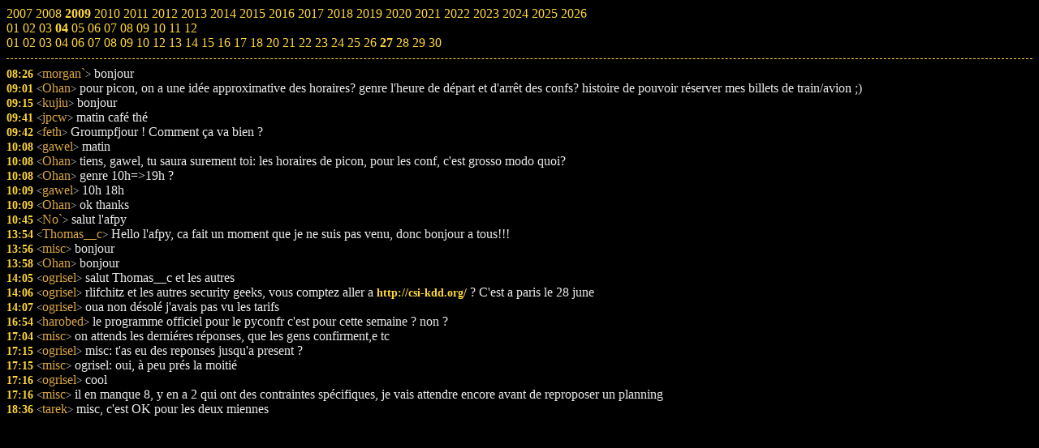

--- FILE ---
content_type: text/html; charset=utf-8
request_url: https://logs.afpy.org/archives/2009/04/27
body_size: 39394
content:
<!DOCTYPE html>
<html>
    <head>
        <meta http-equiv="Content-type" content="text/html; charset=utf-8" />
        <meta name="viewport" content="width=device-width, initial-scale=1" />
        <title>Logs du chan #afpy pour le </title>
        <link rel="stylesheet" href="/static/styles.css">
        <script src="/static/utils.js"></script>
    </head>
    <body>
        <div id="calendar">
        <nav>
        <span data-target="2007" class="calendar click ">2007</span>
        <span data-target="2008" class="calendar click ">2008</span>
        <span data-target="2009" class="calendar click day">2009</span>
        <span data-target="2010" class="calendar click ">2010</span>
        <span data-target="2011" class="calendar click ">2011</span>
        <span data-target="2012" class="calendar click ">2012</span>
        <span data-target="2013" class="calendar click ">2013</span>
        <span data-target="2014" class="calendar click ">2014</span>
        <span data-target="2015" class="calendar click ">2015</span>
        <span data-target="2016" class="calendar click ">2016</span>
        <span data-target="2017" class="calendar click ">2017</span>
        <span data-target="2018" class="calendar click ">2018</span>
        <span data-target="2019" class="calendar click ">2019</span>
        <span data-target="2020" class="calendar click ">2020</span>
        <span data-target="2021" class="calendar click ">2021</span>
        <span data-target="2022" class="calendar click ">2022</span>
        <span data-target="2023" class="calendar click ">2023</span>
        <span data-target="2024" class="calendar click ">2024</span>
        <span data-target="2025" class="calendar click ">2025</span>
        <span data-target="2026" class="calendar click ">2026</span>
        </nav>
        <nav id="2007" class="off">
            <span data-target="200702" class="calendar click ">02</span>
            <span data-target="200703" class="calendar click ">03</span>
            <span data-target="200704" class="calendar click ">04</span>
            <span data-target="200705" class="calendar click ">05</span>
            <span data-target="200706" class="calendar click ">06</span>
            <span data-target="200707" class="calendar click ">07</span>
            <span data-target="200708" class="calendar click ">08</span>
            <span data-target="200709" class="calendar click ">09</span>
            <span data-target="200710" class="calendar click ">10</span>
            <span data-target="200711" class="calendar click ">11</span>
            <span data-target="200712" class="calendar click ">12</span>
            <nav id="200702" class="off">
                <a href="/archives/2007/02/26" class="calendar ">26</a>
                <a href="/archives/2007/02/27" class="calendar ">27</a>
                <a href="/archives/2007/02/28" class="calendar ">28</a>
            </nav>
            <nav id="200703" class="off">
                <a href="/archives/2007/03/01" class="calendar ">01</a>
                <a href="/archives/2007/03/02" class="calendar ">02</a>
                <a href="/archives/2007/03/06" class="calendar ">06</a>
                <a href="/archives/2007/03/07" class="calendar ">07</a>
                <a href="/archives/2007/03/08" class="calendar ">08</a>
                <a href="/archives/2007/03/09" class="calendar ">09</a>
                <a href="/archives/2007/03/10" class="calendar ">10</a>
                <a href="/archives/2007/03/12" class="calendar ">12</a>
                <a href="/archives/2007/03/13" class="calendar ">13</a>
                <a href="/archives/2007/03/14" class="calendar ">14</a>
                <a href="/archives/2007/03/16" class="calendar ">16</a>
                <a href="/archives/2007/03/19" class="calendar ">19</a>
                <a href="/archives/2007/03/20" class="calendar ">20</a>
                <a href="/archives/2007/03/21" class="calendar ">21</a>
                <a href="/archives/2007/03/22" class="calendar ">22</a>
                <a href="/archives/2007/03/23" class="calendar ">23</a>
                <a href="/archives/2007/03/24" class="calendar ">24</a>
                <a href="/archives/2007/03/26" class="calendar ">26</a>
                <a href="/archives/2007/03/27" class="calendar ">27</a>
                <a href="/archives/2007/03/28" class="calendar ">28</a>
                <a href="/archives/2007/03/29" class="calendar ">29</a>
                <a href="/archives/2007/03/31" class="calendar ">31</a>
            </nav>
            <nav id="200704" class="off">
                <a href="/archives/2007/04/01" class="calendar ">01</a>
                <a href="/archives/2007/04/02" class="calendar ">02</a>
                <a href="/archives/2007/04/03" class="calendar ">03</a>
                <a href="/archives/2007/04/04" class="calendar ">04</a>
                <a href="/archives/2007/04/05" class="calendar ">05</a>
                <a href="/archives/2007/04/06" class="calendar ">06</a>
                <a href="/archives/2007/04/07" class="calendar ">07</a>
                <a href="/archives/2007/04/08" class="calendar ">08</a>
                <a href="/archives/2007/04/10" class="calendar ">10</a>
                <a href="/archives/2007/04/11" class="calendar ">11</a>
                <a href="/archives/2007/04/12" class="calendar ">12</a>
                <a href="/archives/2007/04/16" class="calendar ">16</a>
                <a href="/archives/2007/04/18" class="calendar ">18</a>
                <a href="/archives/2007/04/19" class="calendar ">19</a>
                <a href="/archives/2007/04/20" class="calendar ">20</a>
                <a href="/archives/2007/04/21" class="calendar ">21</a>
                <a href="/archives/2007/04/23" class="calendar ">23</a>
                <a href="/archives/2007/04/24" class="calendar ">24</a>
                <a href="/archives/2007/04/25" class="calendar ">25</a>
                <a href="/archives/2007/04/26" class="calendar ">26</a>
            </nav>
            <nav id="200705" class="off">
                <a href="/archives/2007/05/02" class="calendar ">02</a>
                <a href="/archives/2007/05/03" class="calendar ">03</a>
                <a href="/archives/2007/05/07" class="calendar ">07</a>
                <a href="/archives/2007/05/09" class="calendar ">09</a>
                <a href="/archives/2007/05/10" class="calendar ">10</a>
                <a href="/archives/2007/05/12" class="calendar ">12</a>
                <a href="/archives/2007/05/14" class="calendar ">14</a>
                <a href="/archives/2007/05/15" class="calendar ">15</a>
                <a href="/archives/2007/05/18" class="calendar ">18</a>
                <a href="/archives/2007/05/19" class="calendar ">19</a>
                <a href="/archives/2007/05/20" class="calendar ">20</a>
                <a href="/archives/2007/05/22" class="calendar ">22</a>
                <a href="/archives/2007/05/23" class="calendar ">23</a>
                <a href="/archives/2007/05/24" class="calendar ">24</a>
                <a href="/archives/2007/05/25" class="calendar ">25</a>
                <a href="/archives/2007/05/29" class="calendar ">29</a>
                <a href="/archives/2007/05/30" class="calendar ">30</a>
                <a href="/archives/2007/05/31" class="calendar ">31</a>
            </nav>
            <nav id="200706" class="off">
                <a href="/archives/2007/06/01" class="calendar ">01</a>
                <a href="/archives/2007/06/02" class="calendar ">02</a>
                <a href="/archives/2007/06/03" class="calendar ">03</a>
                <a href="/archives/2007/06/04" class="calendar ">04</a>
                <a href="/archives/2007/06/05" class="calendar ">05</a>
                <a href="/archives/2007/06/06" class="calendar ">06</a>
                <a href="/archives/2007/06/07" class="calendar ">07</a>
                <a href="/archives/2007/06/08" class="calendar ">08</a>
                <a href="/archives/2007/06/09" class="calendar ">09</a>
                <a href="/archives/2007/06/10" class="calendar ">10</a>
                <a href="/archives/2007/06/11" class="calendar ">11</a>
                <a href="/archives/2007/06/12" class="calendar ">12</a>
                <a href="/archives/2007/06/13" class="calendar ">13</a>
                <a href="/archives/2007/06/14" class="calendar ">14</a>
                <a href="/archives/2007/06/15" class="calendar ">15</a>
                <a href="/archives/2007/06/18" class="calendar ">18</a>
                <a href="/archives/2007/06/19" class="calendar ">19</a>
                <a href="/archives/2007/06/20" class="calendar ">20</a>
                <a href="/archives/2007/06/21" class="calendar ">21</a>
                <a href="/archives/2007/06/22" class="calendar ">22</a>
                <a href="/archives/2007/06/23" class="calendar ">23</a>
                <a href="/archives/2007/06/24" class="calendar ">24</a>
                <a href="/archives/2007/06/25" class="calendar ">25</a>
                <a href="/archives/2007/06/26" class="calendar ">26</a>
                <a href="/archives/2007/06/27" class="calendar ">27</a>
                <a href="/archives/2007/06/28" class="calendar ">28</a>
                <a href="/archives/2007/06/29" class="calendar ">29</a>
                <a href="/archives/2007/06/30" class="calendar ">30</a>
            </nav>
            <nav id="200707" class="off">
                <a href="/archives/2007/07/02" class="calendar ">02</a>
                <a href="/archives/2007/07/03" class="calendar ">03</a>
                <a href="/archives/2007/07/04" class="calendar ">04</a>
                <a href="/archives/2007/07/05" class="calendar ">05</a>
                <a href="/archives/2007/07/06" class="calendar ">06</a>
                <a href="/archives/2007/07/09" class="calendar ">09</a>
                <a href="/archives/2007/07/10" class="calendar ">10</a>
                <a href="/archives/2007/07/11" class="calendar ">11</a>
                <a href="/archives/2007/07/12" class="calendar ">12</a>
                <a href="/archives/2007/07/13" class="calendar ">13</a>
                <a href="/archives/2007/07/15" class="calendar ">15</a>
                <a href="/archives/2007/07/18" class="calendar ">18</a>
                <a href="/archives/2007/07/19" class="calendar ">19</a>
                <a href="/archives/2007/07/20" class="calendar ">20</a>
                <a href="/archives/2007/07/25" class="calendar ">25</a>
                <a href="/archives/2007/07/27" class="calendar ">27</a>
            </nav>
            <nav id="200708" class="off">
                <a href="/archives/2007/08/02" class="calendar ">02</a>
                <a href="/archives/2007/08/06" class="calendar ">06</a>
                <a href="/archives/2007/08/14" class="calendar ">14</a>
                <a href="/archives/2007/08/16" class="calendar ">16</a>
                <a href="/archives/2007/08/17" class="calendar ">17</a>
                <a href="/archives/2007/08/19" class="calendar ">19</a>
                <a href="/archives/2007/08/22" class="calendar ">22</a>
                <a href="/archives/2007/08/23" class="calendar ">23</a>
                <a href="/archives/2007/08/24" class="calendar ">24</a>
                <a href="/archives/2007/08/27" class="calendar ">27</a>
                <a href="/archives/2007/08/28" class="calendar ">28</a>
                <a href="/archives/2007/08/29" class="calendar ">29</a>
                <a href="/archives/2007/08/30" class="calendar ">30</a>
                <a href="/archives/2007/08/31" class="calendar ">31</a>
            </nav>
            <nav id="200709" class="off">
                <a href="/archives/2007/09/01" class="calendar ">01</a>
                <a href="/archives/2007/09/03" class="calendar ">03</a>
                <a href="/archives/2007/09/04" class="calendar ">04</a>
                <a href="/archives/2007/09/05" class="calendar ">05</a>
                <a href="/archives/2007/09/06" class="calendar ">06</a>
                <a href="/archives/2007/09/07" class="calendar ">07</a>
                <a href="/archives/2007/09/08" class="calendar ">08</a>
                <a href="/archives/2007/09/09" class="calendar ">09</a>
                <a href="/archives/2007/09/10" class="calendar ">10</a>
                <a href="/archives/2007/09/11" class="calendar ">11</a>
                <a href="/archives/2007/09/12" class="calendar ">12</a>
                <a href="/archives/2007/09/13" class="calendar ">13</a>
                <a href="/archives/2007/09/15" class="calendar ">15</a>
                <a href="/archives/2007/09/16" class="calendar ">16</a>
                <a href="/archives/2007/09/18" class="calendar ">18</a>
                <a href="/archives/2007/09/19" class="calendar ">19</a>
                <a href="/archives/2007/09/20" class="calendar ">20</a>
                <a href="/archives/2007/09/21" class="calendar ">21</a>
                <a href="/archives/2007/09/26" class="calendar ">26</a>
                <a href="/archives/2007/09/27" class="calendar ">27</a>
                <a href="/archives/2007/09/28" class="calendar ">28</a>
                <a href="/archives/2007/09/29" class="calendar ">29</a>
                <a href="/archives/2007/09/30" class="calendar ">30</a>
            </nav>
            <nav id="200710" class="off">
                <a href="/archives/2007/10/01" class="calendar ">01</a>
                <a href="/archives/2007/10/02" class="calendar ">02</a>
                <a href="/archives/2007/10/03" class="calendar ">03</a>
                <a href="/archives/2007/10/04" class="calendar ">04</a>
                <a href="/archives/2007/10/05" class="calendar ">05</a>
                <a href="/archives/2007/10/06" class="calendar ">06</a>
                <a href="/archives/2007/10/09" class="calendar ">09</a>
                <a href="/archives/2007/10/10" class="calendar ">10</a>
                <a href="/archives/2007/10/11" class="calendar ">11</a>
                <a href="/archives/2007/10/12" class="calendar ">12</a>
                <a href="/archives/2007/10/13" class="calendar ">13</a>
                <a href="/archives/2007/10/14" class="calendar ">14</a>
                <a href="/archives/2007/10/15" class="calendar ">15</a>
                <a href="/archives/2007/10/16" class="calendar ">16</a>
                <a href="/archives/2007/10/17" class="calendar ">17</a>
                <a href="/archives/2007/10/18" class="calendar ">18</a>
                <a href="/archives/2007/10/22" class="calendar ">22</a>
                <a href="/archives/2007/10/23" class="calendar ">23</a>
                <a href="/archives/2007/10/24" class="calendar ">24</a>
                <a href="/archives/2007/10/25" class="calendar ">25</a>
                <a href="/archives/2007/10/27" class="calendar ">27</a>
                <a href="/archives/2007/10/29" class="calendar ">29</a>
            </nav>
            <nav id="200711" class="off">
                <a href="/archives/2007/11/03" class="calendar ">03</a>
                <a href="/archives/2007/11/04" class="calendar ">04</a>
                <a href="/archives/2007/11/05" class="calendar ">05</a>
                <a href="/archives/2007/11/08" class="calendar ">08</a>
                <a href="/archives/2007/11/09" class="calendar ">09</a>
                <a href="/archives/2007/11/10" class="calendar ">10</a>
                <a href="/archives/2007/11/11" class="calendar ">11</a>
                <a href="/archives/2007/11/14" class="calendar ">14</a>
                <a href="/archives/2007/11/15" class="calendar ">15</a>
                <a href="/archives/2007/11/17" class="calendar ">17</a>
                <a href="/archives/2007/11/19" class="calendar ">19</a>
                <a href="/archives/2007/11/23" class="calendar ">23</a>
                <a href="/archives/2007/11/26" class="calendar ">26</a>
                <a href="/archives/2007/11/27" class="calendar ">27</a>
                <a href="/archives/2007/11/28" class="calendar ">28</a>
                <a href="/archives/2007/11/29" class="calendar ">29</a>
                <a href="/archives/2007/11/30" class="calendar ">30</a>
            </nav>
            <nav id="200712" class="off">
                <a href="/archives/2007/12/03" class="calendar ">03</a>
                <a href="/archives/2007/12/05" class="calendar ">05</a>
                <a href="/archives/2007/12/06" class="calendar ">06</a>
                <a href="/archives/2007/12/13" class="calendar ">13</a>
                <a href="/archives/2007/12/14" class="calendar ">14</a>
                <a href="/archives/2007/12/15" class="calendar ">15</a>
                <a href="/archives/2007/12/16" class="calendar ">16</a>
                <a href="/archives/2007/12/17" class="calendar ">17</a>
                <a href="/archives/2007/12/18" class="calendar ">18</a>
                <a href="/archives/2007/12/20" class="calendar ">20</a>
                <a href="/archives/2007/12/21" class="calendar ">21</a>
            </nav>
        </nav>
        <nav id="2008" class="off">
            <span data-target="200801" class="calendar click ">01</span>
            <span data-target="200802" class="calendar click ">02</span>
            <span data-target="200803" class="calendar click ">03</span>
            <span data-target="200804" class="calendar click ">04</span>
            <span data-target="200805" class="calendar click ">05</span>
            <span data-target="200806" class="calendar click ">06</span>
            <span data-target="200807" class="calendar click ">07</span>
            <span data-target="200808" class="calendar click ">08</span>
            <span data-target="200809" class="calendar click ">09</span>
            <span data-target="200810" class="calendar click ">10</span>
            <span data-target="200811" class="calendar click ">11</span>
            <span data-target="200812" class="calendar click ">12</span>
            <nav id="200801" class="off">
                <a href="/archives/2008/01/02" class="calendar ">02</a>
                <a href="/archives/2008/01/07" class="calendar ">07</a>
                <a href="/archives/2008/01/08" class="calendar ">08</a>
                <a href="/archives/2008/01/11" class="calendar ">11</a>
                <a href="/archives/2008/01/12" class="calendar ">12</a>
                <a href="/archives/2008/01/14" class="calendar ">14</a>
                <a href="/archives/2008/01/18" class="calendar ">18</a>
                <a href="/archives/2008/01/22" class="calendar ">22</a>
                <a href="/archives/2008/01/24" class="calendar ">24</a>
                <a href="/archives/2008/01/28" class="calendar ">28</a>
                <a href="/archives/2008/01/29" class="calendar ">29</a>
                <a href="/archives/2008/01/30" class="calendar ">30</a>
                <a href="/archives/2008/01/31" class="calendar ">31</a>
            </nav>
            <nav id="200802" class="off">
                <a href="/archives/2008/02/04" class="calendar ">04</a>
                <a href="/archives/2008/02/05" class="calendar ">05</a>
                <a href="/archives/2008/02/06" class="calendar ">06</a>
                <a href="/archives/2008/02/07" class="calendar ">07</a>
                <a href="/archives/2008/02/08" class="calendar ">08</a>
                <a href="/archives/2008/02/11" class="calendar ">11</a>
                <a href="/archives/2008/02/12" class="calendar ">12</a>
                <a href="/archives/2008/02/13" class="calendar ">13</a>
                <a href="/archives/2008/02/14" class="calendar ">14</a>
                <a href="/archives/2008/02/16" class="calendar ">16</a>
                <a href="/archives/2008/02/17" class="calendar ">17</a>
                <a href="/archives/2008/02/18" class="calendar ">18</a>
                <a href="/archives/2008/02/21" class="calendar ">21</a>
                <a href="/archives/2008/02/22" class="calendar ">22</a>
                <a href="/archives/2008/02/23" class="calendar ">23</a>
                <a href="/archives/2008/02/24" class="calendar ">24</a>
                <a href="/archives/2008/02/25" class="calendar ">25</a>
                <a href="/archives/2008/02/26" class="calendar ">26</a>
                <a href="/archives/2008/02/27" class="calendar ">27</a>
                <a href="/archives/2008/02/28" class="calendar ">28</a>
                <a href="/archives/2008/02/29" class="calendar ">29</a>
            </nav>
            <nav id="200803" class="off">
                <a href="/archives/2008/03/02" class="calendar ">02</a>
                <a href="/archives/2008/03/03" class="calendar ">03</a>
                <a href="/archives/2008/03/04" class="calendar ">04</a>
                <a href="/archives/2008/03/05" class="calendar ">05</a>
                <a href="/archives/2008/03/06" class="calendar ">06</a>
                <a href="/archives/2008/03/07" class="calendar ">07</a>
                <a href="/archives/2008/03/10" class="calendar ">10</a>
                <a href="/archives/2008/03/11" class="calendar ">11</a>
                <a href="/archives/2008/03/12" class="calendar ">12</a>
                <a href="/archives/2008/03/13" class="calendar ">13</a>
                <a href="/archives/2008/03/14" class="calendar ">14</a>
                <a href="/archives/2008/03/17" class="calendar ">17</a>
                <a href="/archives/2008/03/18" class="calendar ">18</a>
                <a href="/archives/2008/03/19" class="calendar ">19</a>
                <a href="/archives/2008/03/20" class="calendar ">20</a>
                <a href="/archives/2008/03/21" class="calendar ">21</a>
                <a href="/archives/2008/03/25" class="calendar ">25</a>
                <a href="/archives/2008/03/28" class="calendar ">28</a>
            </nav>
            <nav id="200804" class="off">
                <a href="/archives/2008/04/01" class="calendar ">01</a>
                <a href="/archives/2008/04/02" class="calendar ">02</a>
                <a href="/archives/2008/04/03" class="calendar ">03</a>
                <a href="/archives/2008/04/07" class="calendar ">07</a>
                <a href="/archives/2008/04/09" class="calendar ">09</a>
                <a href="/archives/2008/04/10" class="calendar ">10</a>
                <a href="/archives/2008/04/14" class="calendar ">14</a>
                <a href="/archives/2008/04/15" class="calendar ">15</a>
                <a href="/archives/2008/04/16" class="calendar ">16</a>
                <a href="/archives/2008/04/23" class="calendar ">23</a>
                <a href="/archives/2008/04/24" class="calendar ">24</a>
                <a href="/archives/2008/04/25" class="calendar ">25</a>
                <a href="/archives/2008/04/26" class="calendar ">26</a>
                <a href="/archives/2008/04/28" class="calendar ">28</a>
                <a href="/archives/2008/04/29" class="calendar ">29</a>
                <a href="/archives/2008/04/30" class="calendar ">30</a>
            </nav>
            <nav id="200805" class="off">
                <a href="/archives/2008/05/01" class="calendar ">01</a>
                <a href="/archives/2008/05/02" class="calendar ">02</a>
                <a href="/archives/2008/05/05" class="calendar ">05</a>
                <a href="/archives/2008/05/06" class="calendar ">06</a>
                <a href="/archives/2008/05/07" class="calendar ">07</a>
                <a href="/archives/2008/05/08" class="calendar ">08</a>
                <a href="/archives/2008/05/09" class="calendar ">09</a>
                <a href="/archives/2008/05/10" class="calendar ">10</a>
                <a href="/archives/2008/05/11" class="calendar ">11</a>
                <a href="/archives/2008/05/12" class="calendar ">12</a>
                <a href="/archives/2008/05/13" class="calendar ">13</a>
                <a href="/archives/2008/05/14" class="calendar ">14</a>
                <a href="/archives/2008/05/15" class="calendar ">15</a>
                <a href="/archives/2008/05/16" class="calendar ">16</a>
                <a href="/archives/2008/05/17" class="calendar ">17</a>
                <a href="/archives/2008/05/18" class="calendar ">18</a>
                <a href="/archives/2008/05/19" class="calendar ">19</a>
                <a href="/archives/2008/05/20" class="calendar ">20</a>
                <a href="/archives/2008/05/21" class="calendar ">21</a>
                <a href="/archives/2008/05/22" class="calendar ">22</a>
                <a href="/archives/2008/05/23" class="calendar ">23</a>
                <a href="/archives/2008/05/24" class="calendar ">24</a>
                <a href="/archives/2008/05/25" class="calendar ">25</a>
                <a href="/archives/2008/05/26" class="calendar ">26</a>
                <a href="/archives/2008/05/27" class="calendar ">27</a>
                <a href="/archives/2008/05/28" class="calendar ">28</a>
                <a href="/archives/2008/05/29" class="calendar ">29</a>
                <a href="/archives/2008/05/30" class="calendar ">30</a>
                <a href="/archives/2008/05/31" class="calendar ">31</a>
            </nav>
            <nav id="200806" class="off">
                <a href="/archives/2008/06/01" class="calendar ">01</a>
                <a href="/archives/2008/06/02" class="calendar ">02</a>
                <a href="/archives/2008/06/03" class="calendar ">03</a>
                <a href="/archives/2008/06/04" class="calendar ">04</a>
                <a href="/archives/2008/06/06" class="calendar ">06</a>
                <a href="/archives/2008/06/07" class="calendar ">07</a>
                <a href="/archives/2008/06/08" class="calendar ">08</a>
                <a href="/archives/2008/06/09" class="calendar ">09</a>
                <a href="/archives/2008/06/10" class="calendar ">10</a>
                <a href="/archives/2008/06/11" class="calendar ">11</a>
                <a href="/archives/2008/06/13" class="calendar ">13</a>
                <a href="/archives/2008/06/14" class="calendar ">14</a>
                <a href="/archives/2008/06/15" class="calendar ">15</a>
                <a href="/archives/2008/06/16" class="calendar ">16</a>
                <a href="/archives/2008/06/17" class="calendar ">17</a>
                <a href="/archives/2008/06/18" class="calendar ">18</a>
                <a href="/archives/2008/06/19" class="calendar ">19</a>
                <a href="/archives/2008/06/20" class="calendar ">20</a>
                <a href="/archives/2008/06/21" class="calendar ">21</a>
                <a href="/archives/2008/06/22" class="calendar ">22</a>
                <a href="/archives/2008/06/23" class="calendar ">23</a>
                <a href="/archives/2008/06/24" class="calendar ">24</a>
                <a href="/archives/2008/06/25" class="calendar ">25</a>
                <a href="/archives/2008/06/26" class="calendar ">26</a>
                <a href="/archives/2008/06/27" class="calendar ">27</a>
                <a href="/archives/2008/06/30" class="calendar ">30</a>
            </nav>
            <nav id="200807" class="off">
                <a href="/archives/2008/07/01" class="calendar ">01</a>
                <a href="/archives/2008/07/02" class="calendar ">02</a>
                <a href="/archives/2008/07/03" class="calendar ">03</a>
                <a href="/archives/2008/07/04" class="calendar ">04</a>
                <a href="/archives/2008/07/05" class="calendar ">05</a>
                <a href="/archives/2008/07/07" class="calendar ">07</a>
                <a href="/archives/2008/07/08" class="calendar ">08</a>
                <a href="/archives/2008/07/09" class="calendar ">09</a>
                <a href="/archives/2008/07/10" class="calendar ">10</a>
                <a href="/archives/2008/07/11" class="calendar ">11</a>
                <a href="/archives/2008/07/12" class="calendar ">12</a>
                <a href="/archives/2008/07/13" class="calendar ">13</a>
                <a href="/archives/2008/07/15" class="calendar ">15</a>
                <a href="/archives/2008/07/16" class="calendar ">16</a>
                <a href="/archives/2008/07/17" class="calendar ">17</a>
                <a href="/archives/2008/07/18" class="calendar ">18</a>
                <a href="/archives/2008/07/20" class="calendar ">20</a>
                <a href="/archives/2008/07/21" class="calendar ">21</a>
                <a href="/archives/2008/07/22" class="calendar ">22</a>
                <a href="/archives/2008/07/23" class="calendar ">23</a>
                <a href="/archives/2008/07/24" class="calendar ">24</a>
                <a href="/archives/2008/07/25" class="calendar ">25</a>
                <a href="/archives/2008/07/26" class="calendar ">26</a>
                <a href="/archives/2008/07/27" class="calendar ">27</a>
                <a href="/archives/2008/07/28" class="calendar ">28</a>
                <a href="/archives/2008/07/29" class="calendar ">29</a>
                <a href="/archives/2008/07/30" class="calendar ">30</a>
                <a href="/archives/2008/07/31" class="calendar ">31</a>
            </nav>
            <nav id="200808" class="off">
                <a href="/archives/2008/08/01" class="calendar ">01</a>
                <a href="/archives/2008/08/02" class="calendar ">02</a>
                <a href="/archives/2008/08/03" class="calendar ">03</a>
                <a href="/archives/2008/08/04" class="calendar ">04</a>
                <a href="/archives/2008/08/05" class="calendar ">05</a>
                <a href="/archives/2008/08/06" class="calendar ">06</a>
                <a href="/archives/2008/08/07" class="calendar ">07</a>
                <a href="/archives/2008/08/09" class="calendar ">09</a>
                <a href="/archives/2008/08/10" class="calendar ">10</a>
                <a href="/archives/2008/08/11" class="calendar ">11</a>
                <a href="/archives/2008/08/12" class="calendar ">12</a>
                <a href="/archives/2008/08/13" class="calendar ">13</a>
                <a href="/archives/2008/08/14" class="calendar ">14</a>
                <a href="/archives/2008/08/15" class="calendar ">15</a>
                <a href="/archives/2008/08/16" class="calendar ">16</a>
                <a href="/archives/2008/08/17" class="calendar ">17</a>
                <a href="/archives/2008/08/18" class="calendar ">18</a>
                <a href="/archives/2008/08/19" class="calendar ">19</a>
                <a href="/archives/2008/08/20" class="calendar ">20</a>
                <a href="/archives/2008/08/21" class="calendar ">21</a>
                <a href="/archives/2008/08/22" class="calendar ">22</a>
                <a href="/archives/2008/08/23" class="calendar ">23</a>
                <a href="/archives/2008/08/25" class="calendar ">25</a>
                <a href="/archives/2008/08/26" class="calendar ">26</a>
                <a href="/archives/2008/08/27" class="calendar ">27</a>
                <a href="/archives/2008/08/28" class="calendar ">28</a>
                <a href="/archives/2008/08/29" class="calendar ">29</a>
                <a href="/archives/2008/08/30" class="calendar ">30</a>
            </nav>
            <nav id="200809" class="off">
                <a href="/archives/2008/09/01" class="calendar ">01</a>
                <a href="/archives/2008/09/02" class="calendar ">02</a>
                <a href="/archives/2008/09/03" class="calendar ">03</a>
                <a href="/archives/2008/09/04" class="calendar ">04</a>
                <a href="/archives/2008/09/05" class="calendar ">05</a>
                <a href="/archives/2008/09/06" class="calendar ">06</a>
                <a href="/archives/2008/09/07" class="calendar ">07</a>
                <a href="/archives/2008/09/08" class="calendar ">08</a>
                <a href="/archives/2008/09/09" class="calendar ">09</a>
                <a href="/archives/2008/09/10" class="calendar ">10</a>
                <a href="/archives/2008/09/11" class="calendar ">11</a>
                <a href="/archives/2008/09/12" class="calendar ">12</a>
                <a href="/archives/2008/09/13" class="calendar ">13</a>
                <a href="/archives/2008/09/15" class="calendar ">15</a>
                <a href="/archives/2008/09/16" class="calendar ">16</a>
                <a href="/archives/2008/09/17" class="calendar ">17</a>
                <a href="/archives/2008/09/18" class="calendar ">18</a>
                <a href="/archives/2008/09/19" class="calendar ">19</a>
                <a href="/archives/2008/09/20" class="calendar ">20</a>
                <a href="/archives/2008/09/21" class="calendar ">21</a>
                <a href="/archives/2008/09/22" class="calendar ">22</a>
                <a href="/archives/2008/09/23" class="calendar ">23</a>
                <a href="/archives/2008/09/24" class="calendar ">24</a>
                <a href="/archives/2008/09/25" class="calendar ">25</a>
                <a href="/archives/2008/09/26" class="calendar ">26</a>
                <a href="/archives/2008/09/27" class="calendar ">27</a>
                <a href="/archives/2008/09/28" class="calendar ">28</a>
                <a href="/archives/2008/09/29" class="calendar ">29</a>
                <a href="/archives/2008/09/30" class="calendar ">30</a>
            </nav>
            <nav id="200810" class="off">
                <a href="/archives/2008/10/01" class="calendar ">01</a>
                <a href="/archives/2008/10/02" class="calendar ">02</a>
                <a href="/archives/2008/10/03" class="calendar ">03</a>
                <a href="/archives/2008/10/05" class="calendar ">05</a>
                <a href="/archives/2008/10/06" class="calendar ">06</a>
                <a href="/archives/2008/10/07" class="calendar ">07</a>
                <a href="/archives/2008/10/08" class="calendar ">08</a>
                <a href="/archives/2008/10/09" class="calendar ">09</a>
                <a href="/archives/2008/10/10" class="calendar ">10</a>
                <a href="/archives/2008/10/11" class="calendar ">11</a>
                <a href="/archives/2008/10/12" class="calendar ">12</a>
                <a href="/archives/2008/10/13" class="calendar ">13</a>
                <a href="/archives/2008/10/14" class="calendar ">14</a>
                <a href="/archives/2008/10/15" class="calendar ">15</a>
                <a href="/archives/2008/10/16" class="calendar ">16</a>
                <a href="/archives/2008/10/17" class="calendar ">17</a>
                <a href="/archives/2008/10/18" class="calendar ">18</a>
                <a href="/archives/2008/10/19" class="calendar ">19</a>
                <a href="/archives/2008/10/20" class="calendar ">20</a>
                <a href="/archives/2008/10/21" class="calendar ">21</a>
                <a href="/archives/2008/10/22" class="calendar ">22</a>
                <a href="/archives/2008/10/23" class="calendar ">23</a>
                <a href="/archives/2008/10/24" class="calendar ">24</a>
                <a href="/archives/2008/10/25" class="calendar ">25</a>
                <a href="/archives/2008/10/26" class="calendar ">26</a>
                <a href="/archives/2008/10/27" class="calendar ">27</a>
                <a href="/archives/2008/10/28" class="calendar ">28</a>
                <a href="/archives/2008/10/29" class="calendar ">29</a>
                <a href="/archives/2008/10/30" class="calendar ">30</a>
                <a href="/archives/2008/10/31" class="calendar ">31</a>
            </nav>
            <nav id="200811" class="off">
                <a href="/archives/2008/11/01" class="calendar ">01</a>
                <a href="/archives/2008/11/02" class="calendar ">02</a>
                <a href="/archives/2008/11/03" class="calendar ">03</a>
                <a href="/archives/2008/11/04" class="calendar ">04</a>
                <a href="/archives/2008/11/05" class="calendar ">05</a>
                <a href="/archives/2008/11/06" class="calendar ">06</a>
                <a href="/archives/2008/11/07" class="calendar ">07</a>
                <a href="/archives/2008/11/08" class="calendar ">08</a>
                <a href="/archives/2008/11/09" class="calendar ">09</a>
                <a href="/archives/2008/11/10" class="calendar ">10</a>
                <a href="/archives/2008/11/11" class="calendar ">11</a>
                <a href="/archives/2008/11/12" class="calendar ">12</a>
                <a href="/archives/2008/11/13" class="calendar ">13</a>
                <a href="/archives/2008/11/14" class="calendar ">14</a>
                <a href="/archives/2008/11/16" class="calendar ">16</a>
                <a href="/archives/2008/11/17" class="calendar ">17</a>
                <a href="/archives/2008/11/18" class="calendar ">18</a>
                <a href="/archives/2008/11/19" class="calendar ">19</a>
                <a href="/archives/2008/11/20" class="calendar ">20</a>
                <a href="/archives/2008/11/21" class="calendar ">21</a>
                <a href="/archives/2008/11/23" class="calendar ">23</a>
                <a href="/archives/2008/11/24" class="calendar ">24</a>
                <a href="/archives/2008/11/25" class="calendar ">25</a>
                <a href="/archives/2008/11/26" class="calendar ">26</a>
                <a href="/archives/2008/11/27" class="calendar ">27</a>
                <a href="/archives/2008/11/28" class="calendar ">28</a>
                <a href="/archives/2008/11/29" class="calendar ">29</a>
            </nav>
            <nav id="200812" class="off">
                <a href="/archives/2008/12/01" class="calendar ">01</a>
                <a href="/archives/2008/12/03" class="calendar ">03</a>
                <a href="/archives/2008/12/04" class="calendar ">04</a>
                <a href="/archives/2008/12/05" class="calendar ">05</a>
                <a href="/archives/2008/12/06" class="calendar ">06</a>
                <a href="/archives/2008/12/07" class="calendar ">07</a>
                <a href="/archives/2008/12/08" class="calendar ">08</a>
                <a href="/archives/2008/12/09" class="calendar ">09</a>
                <a href="/archives/2008/12/10" class="calendar ">10</a>
                <a href="/archives/2008/12/11" class="calendar ">11</a>
                <a href="/archives/2008/12/12" class="calendar ">12</a>
                <a href="/archives/2008/12/14" class="calendar ">14</a>
                <a href="/archives/2008/12/15" class="calendar ">15</a>
                <a href="/archives/2008/12/16" class="calendar ">16</a>
                <a href="/archives/2008/12/17" class="calendar ">17</a>
                <a href="/archives/2008/12/18" class="calendar ">18</a>
                <a href="/archives/2008/12/19" class="calendar ">19</a>
                <a href="/archives/2008/12/20" class="calendar ">20</a>
                <a href="/archives/2008/12/21" class="calendar ">21</a>
                <a href="/archives/2008/12/22" class="calendar ">22</a>
                <a href="/archives/2008/12/23" class="calendar ">23</a>
                <a href="/archives/2008/12/24" class="calendar ">24</a>
                <a href="/archives/2008/12/28" class="calendar ">28</a>
                <a href="/archives/2008/12/29" class="calendar ">29</a>
                <a href="/archives/2008/12/30" class="calendar ">30</a>
                <a href="/archives/2008/12/31" class="calendar ">31</a>
            </nav>
        </nav>
        <nav id="2009" class="on">
            <span data-target="200901" class="calendar click ">01</span>
            <span data-target="200902" class="calendar click ">02</span>
            <span data-target="200903" class="calendar click ">03</span>
            <span data-target="200904" class="calendar click day">04</span>
            <span data-target="200905" class="calendar click ">05</span>
            <span data-target="200906" class="calendar click ">06</span>
            <span data-target="200907" class="calendar click ">07</span>
            <span data-target="200908" class="calendar click ">08</span>
            <span data-target="200909" class="calendar click ">09</span>
            <span data-target="200910" class="calendar click ">10</span>
            <span data-target="200911" class="calendar click ">11</span>
            <span data-target="200912" class="calendar click ">12</span>
            <nav id="200901" class="off">
                <a href="/archives/2009/01/04" class="calendar ">04</a>
                <a href="/archives/2009/01/05" class="calendar ">05</a>
                <a href="/archives/2009/01/07" class="calendar ">07</a>
                <a href="/archives/2009/01/08" class="calendar ">08</a>
                <a href="/archives/2009/01/09" class="calendar ">09</a>
                <a href="/archives/2009/01/10" class="calendar ">10</a>
                <a href="/archives/2009/01/11" class="calendar ">11</a>
                <a href="/archives/2009/01/12" class="calendar ">12</a>
                <a href="/archives/2009/01/13" class="calendar ">13</a>
                <a href="/archives/2009/01/14" class="calendar ">14</a>
                <a href="/archives/2009/01/15" class="calendar ">15</a>
                <a href="/archives/2009/01/16" class="calendar ">16</a>
                <a href="/archives/2009/01/17" class="calendar ">17</a>
                <a href="/archives/2009/01/18" class="calendar ">18</a>
                <a href="/archives/2009/01/19" class="calendar ">19</a>
                <a href="/archives/2009/01/20" class="calendar ">20</a>
                <a href="/archives/2009/01/21" class="calendar ">21</a>
                <a href="/archives/2009/01/22" class="calendar ">22</a>
                <a href="/archives/2009/01/23" class="calendar ">23</a>
                <a href="/archives/2009/01/24" class="calendar ">24</a>
                <a href="/archives/2009/01/25" class="calendar ">25</a>
                <a href="/archives/2009/01/26" class="calendar ">26</a>
                <a href="/archives/2009/01/27" class="calendar ">27</a>
                <a href="/archives/2009/01/28" class="calendar ">28</a>
                <a href="/archives/2009/01/29" class="calendar ">29</a>
                <a href="/archives/2009/01/30" class="calendar ">30</a>
                <a href="/archives/2009/01/31" class="calendar ">31</a>
            </nav>
            <nav id="200902" class="off">
                <a href="/archives/2009/02/01" class="calendar ">01</a>
                <a href="/archives/2009/02/02" class="calendar ">02</a>
                <a href="/archives/2009/02/03" class="calendar ">03</a>
                <a href="/archives/2009/02/04" class="calendar ">04</a>
                <a href="/archives/2009/02/05" class="calendar ">05</a>
                <a href="/archives/2009/02/06" class="calendar ">06</a>
                <a href="/archives/2009/02/07" class="calendar ">07</a>
                <a href="/archives/2009/02/08" class="calendar ">08</a>
                <a href="/archives/2009/02/09" class="calendar ">09</a>
                <a href="/archives/2009/02/10" class="calendar ">10</a>
                <a href="/archives/2009/02/11" class="calendar ">11</a>
                <a href="/archives/2009/02/12" class="calendar ">12</a>
                <a href="/archives/2009/02/13" class="calendar ">13</a>
                <a href="/archives/2009/02/14" class="calendar ">14</a>
                <a href="/archives/2009/02/15" class="calendar ">15</a>
                <a href="/archives/2009/02/16" class="calendar ">16</a>
                <a href="/archives/2009/02/18" class="calendar ">18</a>
                <a href="/archives/2009/02/19" class="calendar ">19</a>
                <a href="/archives/2009/02/20" class="calendar ">20</a>
                <a href="/archives/2009/02/21" class="calendar ">21</a>
                <a href="/archives/2009/02/22" class="calendar ">22</a>
                <a href="/archives/2009/02/23" class="calendar ">23</a>
                <a href="/archives/2009/02/24" class="calendar ">24</a>
                <a href="/archives/2009/02/25" class="calendar ">25</a>
                <a href="/archives/2009/02/26" class="calendar ">26</a>
                <a href="/archives/2009/02/27" class="calendar ">27</a>
                <a href="/archives/2009/02/28" class="calendar ">28</a>
            </nav>
            <nav id="200903" class="off">
                <a href="/archives/2009/03/01" class="calendar ">01</a>
                <a href="/archives/2009/03/02" class="calendar ">02</a>
                <a href="/archives/2009/03/03" class="calendar ">03</a>
                <a href="/archives/2009/03/04" class="calendar ">04</a>
                <a href="/archives/2009/03/05" class="calendar ">05</a>
                <a href="/archives/2009/03/06" class="calendar ">06</a>
                <a href="/archives/2009/03/07" class="calendar ">07</a>
                <a href="/archives/2009/03/08" class="calendar ">08</a>
                <a href="/archives/2009/03/09" class="calendar ">09</a>
                <a href="/archives/2009/03/10" class="calendar ">10</a>
                <a href="/archives/2009/03/11" class="calendar ">11</a>
                <a href="/archives/2009/03/12" class="calendar ">12</a>
                <a href="/archives/2009/03/13" class="calendar ">13</a>
                <a href="/archives/2009/03/14" class="calendar ">14</a>
                <a href="/archives/2009/03/15" class="calendar ">15</a>
                <a href="/archives/2009/03/16" class="calendar ">16</a>
                <a href="/archives/2009/03/17" class="calendar ">17</a>
                <a href="/archives/2009/03/18" class="calendar ">18</a>
                <a href="/archives/2009/03/19" class="calendar ">19</a>
                <a href="/archives/2009/03/20" class="calendar ">20</a>
                <a href="/archives/2009/03/21" class="calendar ">21</a>
                <a href="/archives/2009/03/23" class="calendar ">23</a>
                <a href="/archives/2009/03/24" class="calendar ">24</a>
                <a href="/archives/2009/03/25" class="calendar ">25</a>
                <a href="/archives/2009/03/26" class="calendar ">26</a>
                <a href="/archives/2009/03/27" class="calendar ">27</a>
                <a href="/archives/2009/03/28" class="calendar ">28</a>
                <a href="/archives/2009/03/29" class="calendar ">29</a>
                <a href="/archives/2009/03/30" class="calendar ">30</a>
                <a href="/archives/2009/03/31" class="calendar ">31</a>
            </nav>
            <nav id="200904" class="on">
                <a href="/archives/2009/04/01" class="calendar ">01</a>
                <a href="/archives/2009/04/02" class="calendar ">02</a>
                <a href="/archives/2009/04/03" class="calendar ">03</a>
                <a href="/archives/2009/04/04" class="calendar ">04</a>
                <a href="/archives/2009/04/06" class="calendar ">06</a>
                <a href="/archives/2009/04/07" class="calendar ">07</a>
                <a href="/archives/2009/04/08" class="calendar ">08</a>
                <a href="/archives/2009/04/09" class="calendar ">09</a>
                <a href="/archives/2009/04/10" class="calendar ">10</a>
                <a href="/archives/2009/04/12" class="calendar ">12</a>
                <a href="/archives/2009/04/13" class="calendar ">13</a>
                <a href="/archives/2009/04/14" class="calendar ">14</a>
                <a href="/archives/2009/04/15" class="calendar ">15</a>
                <a href="/archives/2009/04/16" class="calendar ">16</a>
                <a href="/archives/2009/04/17" class="calendar ">17</a>
                <a href="/archives/2009/04/18" class="calendar ">18</a>
                <a href="/archives/2009/04/20" class="calendar ">20</a>
                <a href="/archives/2009/04/21" class="calendar ">21</a>
                <a href="/archives/2009/04/22" class="calendar ">22</a>
                <a href="/archives/2009/04/23" class="calendar ">23</a>
                <a href="/archives/2009/04/24" class="calendar ">24</a>
                <a href="/archives/2009/04/25" class="calendar ">25</a>
                <a href="/archives/2009/04/26" class="calendar ">26</a>
                <a href="/archives/2009/04/27" class="calendar day">27</a>
                <a href="/archives/2009/04/28" class="calendar ">28</a>
                <a href="/archives/2009/04/29" class="calendar ">29</a>
                <a href="/archives/2009/04/30" class="calendar ">30</a>
            </nav>
            <nav id="200905" class="off">
                <a href="/archives/2009/05/01" class="calendar ">01</a>
                <a href="/archives/2009/05/02" class="calendar ">02</a>
                <a href="/archives/2009/05/03" class="calendar ">03</a>
                <a href="/archives/2009/05/04" class="calendar ">04</a>
                <a href="/archives/2009/05/05" class="calendar ">05</a>
                <a href="/archives/2009/05/06" class="calendar ">06</a>
                <a href="/archives/2009/05/07" class="calendar ">07</a>
                <a href="/archives/2009/05/08" class="calendar ">08</a>
                <a href="/archives/2009/05/09" class="calendar ">09</a>
                <a href="/archives/2009/05/10" class="calendar ">10</a>
                <a href="/archives/2009/05/11" class="calendar ">11</a>
                <a href="/archives/2009/05/12" class="calendar ">12</a>
                <a href="/archives/2009/05/13" class="calendar ">13</a>
                <a href="/archives/2009/05/14" class="calendar ">14</a>
                <a href="/archives/2009/05/15" class="calendar ">15</a>
                <a href="/archives/2009/05/17" class="calendar ">17</a>
                <a href="/archives/2009/05/18" class="calendar ">18</a>
                <a href="/archives/2009/05/19" class="calendar ">19</a>
                <a href="/archives/2009/05/20" class="calendar ">20</a>
                <a href="/archives/2009/05/21" class="calendar ">21</a>
                <a href="/archives/2009/05/22" class="calendar ">22</a>
                <a href="/archives/2009/05/23" class="calendar ">23</a>
                <a href="/archives/2009/05/24" class="calendar ">24</a>
                <a href="/archives/2009/05/25" class="calendar ">25</a>
                <a href="/archives/2009/05/26" class="calendar ">26</a>
                <a href="/archives/2009/05/27" class="calendar ">27</a>
                <a href="/archives/2009/05/28" class="calendar ">28</a>
                <a href="/archives/2009/05/29" class="calendar ">29</a>
                <a href="/archives/2009/05/30" class="calendar ">30</a>
                <a href="/archives/2009/05/31" class="calendar ">31</a>
            </nav>
            <nav id="200906" class="off">
                <a href="/archives/2009/06/01" class="calendar ">01</a>
                <a href="/archives/2009/06/02" class="calendar ">02</a>
                <a href="/archives/2009/06/03" class="calendar ">03</a>
                <a href="/archives/2009/06/04" class="calendar ">04</a>
                <a href="/archives/2009/06/05" class="calendar ">05</a>
                <a href="/archives/2009/06/06" class="calendar ">06</a>
                <a href="/archives/2009/06/07" class="calendar ">07</a>
                <a href="/archives/2009/06/08" class="calendar ">08</a>
                <a href="/archives/2009/06/09" class="calendar ">09</a>
                <a href="/archives/2009/06/10" class="calendar ">10</a>
                <a href="/archives/2009/06/11" class="calendar ">11</a>
                <a href="/archives/2009/06/12" class="calendar ">12</a>
                <a href="/archives/2009/06/13" class="calendar ">13</a>
                <a href="/archives/2009/06/14" class="calendar ">14</a>
                <a href="/archives/2009/06/15" class="calendar ">15</a>
                <a href="/archives/2009/06/16" class="calendar ">16</a>
                <a href="/archives/2009/06/17" class="calendar ">17</a>
                <a href="/archives/2009/06/18" class="calendar ">18</a>
                <a href="/archives/2009/06/19" class="calendar ">19</a>
                <a href="/archives/2009/06/20" class="calendar ">20</a>
                <a href="/archives/2009/06/22" class="calendar ">22</a>
                <a href="/archives/2009/06/23" class="calendar ">23</a>
                <a href="/archives/2009/06/24" class="calendar ">24</a>
                <a href="/archives/2009/06/25" class="calendar ">25</a>
                <a href="/archives/2009/06/26" class="calendar ">26</a>
                <a href="/archives/2009/06/29" class="calendar ">29</a>
                <a href="/archives/2009/06/30" class="calendar ">30</a>
            </nav>
            <nav id="200907" class="off">
                <a href="/archives/2009/07/02" class="calendar ">02</a>
                <a href="/archives/2009/07/03" class="calendar ">03</a>
                <a href="/archives/2009/07/04" class="calendar ">04</a>
                <a href="/archives/2009/07/05" class="calendar ">05</a>
                <a href="/archives/2009/07/06" class="calendar ">06</a>
                <a href="/archives/2009/07/07" class="calendar ">07</a>
                <a href="/archives/2009/07/08" class="calendar ">08</a>
                <a href="/archives/2009/07/09" class="calendar ">09</a>
                <a href="/archives/2009/07/10" class="calendar ">10</a>
                <a href="/archives/2009/07/13" class="calendar ">13</a>
                <a href="/archives/2009/07/15" class="calendar ">15</a>
                <a href="/archives/2009/07/16" class="calendar ">16</a>
                <a href="/archives/2009/07/17" class="calendar ">17</a>
                <a href="/archives/2009/07/18" class="calendar ">18</a>
                <a href="/archives/2009/07/20" class="calendar ">20</a>
                <a href="/archives/2009/07/21" class="calendar ">21</a>
                <a href="/archives/2009/07/22" class="calendar ">22</a>
                <a href="/archives/2009/07/23" class="calendar ">23</a>
                <a href="/archives/2009/07/24" class="calendar ">24</a>
                <a href="/archives/2009/07/26" class="calendar ">26</a>
                <a href="/archives/2009/07/27" class="calendar ">27</a>
                <a href="/archives/2009/07/28" class="calendar ">28</a>
                <a href="/archives/2009/07/29" class="calendar ">29</a>
                <a href="/archives/2009/07/30" class="calendar ">30</a>
                <a href="/archives/2009/07/31" class="calendar ">31</a>
            </nav>
            <nav id="200908" class="off">
                <a href="/archives/2009/08/01" class="calendar ">01</a>
                <a href="/archives/2009/08/02" class="calendar ">02</a>
                <a href="/archives/2009/08/03" class="calendar ">03</a>
                <a href="/archives/2009/08/04" class="calendar ">04</a>
                <a href="/archives/2009/08/05" class="calendar ">05</a>
                <a href="/archives/2009/08/06" class="calendar ">06</a>
                <a href="/archives/2009/08/07" class="calendar ">07</a>
                <a href="/archives/2009/08/09" class="calendar ">09</a>
                <a href="/archives/2009/08/10" class="calendar ">10</a>
                <a href="/archives/2009/08/11" class="calendar ">11</a>
                <a href="/archives/2009/08/12" class="calendar ">12</a>
                <a href="/archives/2009/08/13" class="calendar ">13</a>
                <a href="/archives/2009/08/14" class="calendar ">14</a>
                <a href="/archives/2009/08/17" class="calendar ">17</a>
                <a href="/archives/2009/08/18" class="calendar ">18</a>
                <a href="/archives/2009/08/19" class="calendar ">19</a>
                <a href="/archives/2009/08/20" class="calendar ">20</a>
                <a href="/archives/2009/08/21" class="calendar ">21</a>
                <a href="/archives/2009/08/23" class="calendar ">23</a>
                <a href="/archives/2009/08/24" class="calendar ">24</a>
                <a href="/archives/2009/08/25" class="calendar ">25</a>
                <a href="/archives/2009/08/26" class="calendar ">26</a>
                <a href="/archives/2009/08/27" class="calendar ">27</a>
                <a href="/archives/2009/08/28" class="calendar ">28</a>
                <a href="/archives/2009/08/29" class="calendar ">29</a>
                <a href="/archives/2009/08/30" class="calendar ">30</a>
                <a href="/archives/2009/08/31" class="calendar ">31</a>
            </nav>
            <nav id="200909" class="off">
                <a href="/archives/2009/09/01" class="calendar ">01</a>
                <a href="/archives/2009/09/02" class="calendar ">02</a>
                <a href="/archives/2009/09/03" class="calendar ">03</a>
                <a href="/archives/2009/09/04" class="calendar ">04</a>
                <a href="/archives/2009/09/05" class="calendar ">05</a>
                <a href="/archives/2009/09/06" class="calendar ">06</a>
                <a href="/archives/2009/09/07" class="calendar ">07</a>
                <a href="/archives/2009/09/08" class="calendar ">08</a>
                <a href="/archives/2009/09/09" class="calendar ">09</a>
                <a href="/archives/2009/09/10" class="calendar ">10</a>
                <a href="/archives/2009/09/11" class="calendar ">11</a>
                <a href="/archives/2009/09/12" class="calendar ">12</a>
                <a href="/archives/2009/09/13" class="calendar ">13</a>
                <a href="/archives/2009/09/15" class="calendar ">15</a>
                <a href="/archives/2009/09/16" class="calendar ">16</a>
                <a href="/archives/2009/09/17" class="calendar ">17</a>
                <a href="/archives/2009/09/18" class="calendar ">18</a>
                <a href="/archives/2009/09/21" class="calendar ">21</a>
                <a href="/archives/2009/09/22" class="calendar ">22</a>
                <a href="/archives/2009/09/23" class="calendar ">23</a>
                <a href="/archives/2009/09/24" class="calendar ">24</a>
                <a href="/archives/2009/09/25" class="calendar ">25</a>
                <a href="/archives/2009/09/27" class="calendar ">27</a>
                <a href="/archives/2009/09/28" class="calendar ">28</a>
                <a href="/archives/2009/09/30" class="calendar ">30</a>
            </nav>
            <nav id="200910" class="off">
                <a href="/archives/2009/10/01" class="calendar ">01</a>
                <a href="/archives/2009/10/02" class="calendar ">02</a>
                <a href="/archives/2009/10/03" class="calendar ">03</a>
                <a href="/archives/2009/10/04" class="calendar ">04</a>
                <a href="/archives/2009/10/05" class="calendar ">05</a>
                <a href="/archives/2009/10/06" class="calendar ">06</a>
                <a href="/archives/2009/10/07" class="calendar ">07</a>
                <a href="/archives/2009/10/08" class="calendar ">08</a>
                <a href="/archives/2009/10/09" class="calendar ">09</a>
                <a href="/archives/2009/10/11" class="calendar ">11</a>
                <a href="/archives/2009/10/13" class="calendar ">13</a>
                <a href="/archives/2009/10/14" class="calendar ">14</a>
                <a href="/archives/2009/10/15" class="calendar ">15</a>
                <a href="/archives/2009/10/16" class="calendar ">16</a>
                <a href="/archives/2009/10/18" class="calendar ">18</a>
                <a href="/archives/2009/10/19" class="calendar ">19</a>
                <a href="/archives/2009/10/20" class="calendar ">20</a>
                <a href="/archives/2009/10/21" class="calendar ">21</a>
                <a href="/archives/2009/10/22" class="calendar ">22</a>
                <a href="/archives/2009/10/23" class="calendar ">23</a>
                <a href="/archives/2009/10/24" class="calendar ">24</a>
                <a href="/archives/2009/10/25" class="calendar ">25</a>
                <a href="/archives/2009/10/26" class="calendar ">26</a>
                <a href="/archives/2009/10/27" class="calendar ">27</a>
                <a href="/archives/2009/10/29" class="calendar ">29</a>
                <a href="/archives/2009/10/30" class="calendar ">30</a>
                <a href="/archives/2009/10/31" class="calendar ">31</a>
            </nav>
            <nav id="200911" class="off">
                <a href="/archives/2009/11/01" class="calendar ">01</a>
                <a href="/archives/2009/11/02" class="calendar ">02</a>
                <a href="/archives/2009/11/03" class="calendar ">03</a>
                <a href="/archives/2009/11/04" class="calendar ">04</a>
                <a href="/archives/2009/11/05" class="calendar ">05</a>
                <a href="/archives/2009/11/07" class="calendar ">07</a>
                <a href="/archives/2009/11/08" class="calendar ">08</a>
                <a href="/archives/2009/11/09" class="calendar ">09</a>
                <a href="/archives/2009/11/11" class="calendar ">11</a>
                <a href="/archives/2009/11/12" class="calendar ">12</a>
                <a href="/archives/2009/11/14" class="calendar ">14</a>
                <a href="/archives/2009/11/15" class="calendar ">15</a>
                <a href="/archives/2009/11/16" class="calendar ">16</a>
                <a href="/archives/2009/11/17" class="calendar ">17</a>
                <a href="/archives/2009/11/18" class="calendar ">18</a>
                <a href="/archives/2009/11/19" class="calendar ">19</a>
                <a href="/archives/2009/11/20" class="calendar ">20</a>
                <a href="/archives/2009/11/21" class="calendar ">21</a>
                <a href="/archives/2009/11/22" class="calendar ">22</a>
                <a href="/archives/2009/11/23" class="calendar ">23</a>
                <a href="/archives/2009/11/24" class="calendar ">24</a>
                <a href="/archives/2009/11/25" class="calendar ">25</a>
                <a href="/archives/2009/11/26" class="calendar ">26</a>
                <a href="/archives/2009/11/27" class="calendar ">27</a>
                <a href="/archives/2009/11/30" class="calendar ">30</a>
            </nav>
            <nav id="200912" class="off">
                <a href="/archives/2009/12/01" class="calendar ">01</a>
                <a href="/archives/2009/12/02" class="calendar ">02</a>
                <a href="/archives/2009/12/03" class="calendar ">03</a>
                <a href="/archives/2009/12/04" class="calendar ">04</a>
                <a href="/archives/2009/12/07" class="calendar ">07</a>
                <a href="/archives/2009/12/08" class="calendar ">08</a>
                <a href="/archives/2009/12/09" class="calendar ">09</a>
                <a href="/archives/2009/12/10" class="calendar ">10</a>
                <a href="/archives/2009/12/11" class="calendar ">11</a>
                <a href="/archives/2009/12/14" class="calendar ">14</a>
                <a href="/archives/2009/12/15" class="calendar ">15</a>
                <a href="/archives/2009/12/16" class="calendar ">16</a>
                <a href="/archives/2009/12/17" class="calendar ">17</a>
                <a href="/archives/2009/12/18" class="calendar ">18</a>
                <a href="/archives/2009/12/19" class="calendar ">19</a>
                <a href="/archives/2009/12/20" class="calendar ">20</a>
                <a href="/archives/2009/12/23" class="calendar ">23</a>
                <a href="/archives/2009/12/25" class="calendar ">25</a>
                <a href="/archives/2009/12/28" class="calendar ">28</a>
                <a href="/archives/2009/12/30" class="calendar ">30</a>
                <a href="/archives/2009/12/31" class="calendar ">31</a>
            </nav>
        </nav>
        <nav id="2010" class="off">
            <span data-target="201001" class="calendar click ">01</span>
            <span data-target="201002" class="calendar click ">02</span>
            <span data-target="201003" class="calendar click ">03</span>
            <span data-target="201004" class="calendar click ">04</span>
            <span data-target="201005" class="calendar click ">05</span>
            <span data-target="201006" class="calendar click ">06</span>
            <span data-target="201007" class="calendar click ">07</span>
            <span data-target="201008" class="calendar click ">08</span>
            <span data-target="201009" class="calendar click ">09</span>
            <span data-target="201010" class="calendar click ">10</span>
            <span data-target="201011" class="calendar click ">11</span>
            <span data-target="201012" class="calendar click ">12</span>
            <nav id="201001" class="off">
                <a href="/archives/2010/01/03" class="calendar ">03</a>
                <a href="/archives/2010/01/04" class="calendar ">04</a>
                <a href="/archives/2010/01/05" class="calendar ">05</a>
                <a href="/archives/2010/01/06" class="calendar ">06</a>
                <a href="/archives/2010/01/07" class="calendar ">07</a>
                <a href="/archives/2010/01/11" class="calendar ">11</a>
                <a href="/archives/2010/01/12" class="calendar ">12</a>
                <a href="/archives/2010/01/14" class="calendar ">14</a>
                <a href="/archives/2010/01/15" class="calendar ">15</a>
                <a href="/archives/2010/01/18" class="calendar ">18</a>
                <a href="/archives/2010/01/21" class="calendar ">21</a>
                <a href="/archives/2010/01/22" class="calendar ">22</a>
                <a href="/archives/2010/01/23" class="calendar ">23</a>
                <a href="/archives/2010/01/24" class="calendar ">24</a>
                <a href="/archives/2010/01/25" class="calendar ">25</a>
                <a href="/archives/2010/01/26" class="calendar ">26</a>
                <a href="/archives/2010/01/27" class="calendar ">27</a>
                <a href="/archives/2010/01/28" class="calendar ">28</a>
                <a href="/archives/2010/01/29" class="calendar ">29</a>
                <a href="/archives/2010/01/30" class="calendar ">30</a>
                <a href="/archives/2010/01/31" class="calendar ">31</a>
            </nav>
            <nav id="201002" class="off">
                <a href="/archives/2010/02/01" class="calendar ">01</a>
                <a href="/archives/2010/02/02" class="calendar ">02</a>
                <a href="/archives/2010/02/03" class="calendar ">03</a>
                <a href="/archives/2010/02/04" class="calendar ">04</a>
                <a href="/archives/2010/02/05" class="calendar ">05</a>
                <a href="/archives/2010/02/08" class="calendar ">08</a>
                <a href="/archives/2010/02/09" class="calendar ">09</a>
                <a href="/archives/2010/02/11" class="calendar ">11</a>
                <a href="/archives/2010/02/12" class="calendar ">12</a>
                <a href="/archives/2010/02/14" class="calendar ">14</a>
                <a href="/archives/2010/02/15" class="calendar ">15</a>
                <a href="/archives/2010/02/18" class="calendar ">18</a>
                <a href="/archives/2010/02/19" class="calendar ">19</a>
                <a href="/archives/2010/02/21" class="calendar ">21</a>
                <a href="/archives/2010/02/23" class="calendar ">23</a>
                <a href="/archives/2010/02/25" class="calendar ">25</a>
                <a href="/archives/2010/02/26" class="calendar ">26</a>
            </nav>
            <nav id="201003" class="off">
                <a href="/archives/2010/03/02" class="calendar ">02</a>
                <a href="/archives/2010/03/03" class="calendar ">03</a>
                <a href="/archives/2010/03/04" class="calendar ">04</a>
                <a href="/archives/2010/03/05" class="calendar ">05</a>
                <a href="/archives/2010/03/06" class="calendar ">06</a>
                <a href="/archives/2010/03/07" class="calendar ">07</a>
                <a href="/archives/2010/03/09" class="calendar ">09</a>
                <a href="/archives/2010/03/10" class="calendar ">10</a>
                <a href="/archives/2010/03/11" class="calendar ">11</a>
                <a href="/archives/2010/03/12" class="calendar ">12</a>
                <a href="/archives/2010/03/14" class="calendar ">14</a>
                <a href="/archives/2010/03/15" class="calendar ">15</a>
                <a href="/archives/2010/03/19" class="calendar ">19</a>
                <a href="/archives/2010/03/22" class="calendar ">22</a>
                <a href="/archives/2010/03/23" class="calendar ">23</a>
                <a href="/archives/2010/03/24" class="calendar ">24</a>
                <a href="/archives/2010/03/25" class="calendar ">25</a>
                <a href="/archives/2010/03/26" class="calendar ">26</a>
                <a href="/archives/2010/03/27" class="calendar ">27</a>
                <a href="/archives/2010/03/28" class="calendar ">28</a>
                <a href="/archives/2010/03/29" class="calendar ">29</a>
                <a href="/archives/2010/03/30" class="calendar ">30</a>
                <a href="/archives/2010/03/31" class="calendar ">31</a>
            </nav>
            <nav id="201004" class="off">
                <a href="/archives/2010/04/01" class="calendar ">01</a>
                <a href="/archives/2010/04/02" class="calendar ">02</a>
                <a href="/archives/2010/04/03" class="calendar ">03</a>
                <a href="/archives/2010/04/04" class="calendar ">04</a>
                <a href="/archives/2010/04/05" class="calendar ">05</a>
                <a href="/archives/2010/04/06" class="calendar ">06</a>
                <a href="/archives/2010/04/08" class="calendar ">08</a>
                <a href="/archives/2010/04/09" class="calendar ">09</a>
                <a href="/archives/2010/04/10" class="calendar ">10</a>
                <a href="/archives/2010/04/11" class="calendar ">11</a>
                <a href="/archives/2010/04/12" class="calendar ">12</a>
                <a href="/archives/2010/04/13" class="calendar ">13</a>
                <a href="/archives/2010/04/15" class="calendar ">15</a>
                <a href="/archives/2010/04/16" class="calendar ">16</a>
                <a href="/archives/2010/04/19" class="calendar ">19</a>
                <a href="/archives/2010/04/20" class="calendar ">20</a>
                <a href="/archives/2010/04/21" class="calendar ">21</a>
                <a href="/archives/2010/04/22" class="calendar ">22</a>
                <a href="/archives/2010/04/24" class="calendar ">24</a>
                <a href="/archives/2010/04/26" class="calendar ">26</a>
                <a href="/archives/2010/04/27" class="calendar ">27</a>
                <a href="/archives/2010/04/28" class="calendar ">28</a>
                <a href="/archives/2010/04/29" class="calendar ">29</a>
                <a href="/archives/2010/04/30" class="calendar ">30</a>
            </nav>
            <nav id="201005" class="off">
                <a href="/archives/2010/05/03" class="calendar ">03</a>
                <a href="/archives/2010/05/06" class="calendar ">06</a>
                <a href="/archives/2010/05/09" class="calendar ">09</a>
                <a href="/archives/2010/05/10" class="calendar ">10</a>
                <a href="/archives/2010/05/11" class="calendar ">11</a>
                <a href="/archives/2010/05/12" class="calendar ">12</a>
                <a href="/archives/2010/05/14" class="calendar ">14</a>
                <a href="/archives/2010/05/15" class="calendar ">15</a>
                <a href="/archives/2010/05/17" class="calendar ">17</a>
                <a href="/archives/2010/05/18" class="calendar ">18</a>
                <a href="/archives/2010/05/19" class="calendar ">19</a>
                <a href="/archives/2010/05/21" class="calendar ">21</a>
                <a href="/archives/2010/05/22" class="calendar ">22</a>
                <a href="/archives/2010/05/25" class="calendar ">25</a>
                <a href="/archives/2010/05/26" class="calendar ">26</a>
                <a href="/archives/2010/05/27" class="calendar ">27</a>
                <a href="/archives/2010/05/28" class="calendar ">28</a>
                <a href="/archives/2010/05/30" class="calendar ">30</a>
            </nav>
            <nav id="201006" class="off">
                <a href="/archives/2010/06/01" class="calendar ">01</a>
                <a href="/archives/2010/06/02" class="calendar ">02</a>
                <a href="/archives/2010/06/03" class="calendar ">03</a>
                <a href="/archives/2010/06/04" class="calendar ">04</a>
                <a href="/archives/2010/06/08" class="calendar ">08</a>
                <a href="/archives/2010/06/09" class="calendar ">09</a>
                <a href="/archives/2010/06/10" class="calendar ">10</a>
                <a href="/archives/2010/06/11" class="calendar ">11</a>
                <a href="/archives/2010/06/13" class="calendar ">13</a>
                <a href="/archives/2010/06/15" class="calendar ">15</a>
                <a href="/archives/2010/06/18" class="calendar ">18</a>
                <a href="/archives/2010/06/19" class="calendar ">19</a>
                <a href="/archives/2010/06/20" class="calendar ">20</a>
                <a href="/archives/2010/06/21" class="calendar ">21</a>
                <a href="/archives/2010/06/22" class="calendar ">22</a>
                <a href="/archives/2010/06/23" class="calendar ">23</a>
                <a href="/archives/2010/06/24" class="calendar ">24</a>
                <a href="/archives/2010/06/25" class="calendar ">25</a>
                <a href="/archives/2010/06/26" class="calendar ">26</a>
                <a href="/archives/2010/06/27" class="calendar ">27</a>
                <a href="/archives/2010/06/28" class="calendar ">28</a>
                <a href="/archives/2010/06/29" class="calendar ">29</a>
                <a href="/archives/2010/06/30" class="calendar ">30</a>
            </nav>
            <nav id="201007" class="off">
                <a href="/archives/2010/07/01" class="calendar ">01</a>
                <a href="/archives/2010/07/02" class="calendar ">02</a>
                <a href="/archives/2010/07/03" class="calendar ">03</a>
                <a href="/archives/2010/07/05" class="calendar ">05</a>
                <a href="/archives/2010/07/07" class="calendar ">07</a>
                <a href="/archives/2010/07/08" class="calendar ">08</a>
                <a href="/archives/2010/07/13" class="calendar ">13</a>
                <a href="/archives/2010/07/14" class="calendar ">14</a>
                <a href="/archives/2010/07/15" class="calendar ">15</a>
                <a href="/archives/2010/07/19" class="calendar ">19</a>
                <a href="/archives/2010/07/20" class="calendar ">20</a>
                <a href="/archives/2010/07/21" class="calendar ">21</a>
                <a href="/archives/2010/07/22" class="calendar ">22</a>
                <a href="/archives/2010/07/23" class="calendar ">23</a>
                <a href="/archives/2010/07/25" class="calendar ">25</a>
                <a href="/archives/2010/07/26" class="calendar ">26</a>
                <a href="/archives/2010/07/27" class="calendar ">27</a>
                <a href="/archives/2010/07/28" class="calendar ">28</a>
                <a href="/archives/2010/07/29" class="calendar ">29</a>
                <a href="/archives/2010/07/30" class="calendar ">30</a>
                <a href="/archives/2010/07/31" class="calendar ">31</a>
            </nav>
            <nav id="201008" class="off">
                <a href="/archives/2010/08/02" class="calendar ">02</a>
                <a href="/archives/2010/08/03" class="calendar ">03</a>
                <a href="/archives/2010/08/04" class="calendar ">04</a>
                <a href="/archives/2010/08/05" class="calendar ">05</a>
                <a href="/archives/2010/08/06" class="calendar ">06</a>
                <a href="/archives/2010/08/08" class="calendar ">08</a>
                <a href="/archives/2010/08/09" class="calendar ">09</a>
                <a href="/archives/2010/08/10" class="calendar ">10</a>
                <a href="/archives/2010/08/11" class="calendar ">11</a>
                <a href="/archives/2010/08/12" class="calendar ">12</a>
                <a href="/archives/2010/08/13" class="calendar ">13</a>
                <a href="/archives/2010/08/15" class="calendar ">15</a>
                <a href="/archives/2010/08/17" class="calendar ">17</a>
                <a href="/archives/2010/08/18" class="calendar ">18</a>
                <a href="/archives/2010/08/19" class="calendar ">19</a>
                <a href="/archives/2010/08/20" class="calendar ">20</a>
                <a href="/archives/2010/08/21" class="calendar ">21</a>
                <a href="/archives/2010/08/22" class="calendar ">22</a>
                <a href="/archives/2010/08/23" class="calendar ">23</a>
                <a href="/archives/2010/08/24" class="calendar ">24</a>
                <a href="/archives/2010/08/25" class="calendar ">25</a>
                <a href="/archives/2010/08/26" class="calendar ">26</a>
                <a href="/archives/2010/08/27" class="calendar ">27</a>
                <a href="/archives/2010/08/28" class="calendar ">28</a>
                <a href="/archives/2010/08/29" class="calendar ">29</a>
                <a href="/archives/2010/08/30" class="calendar ">30</a>
                <a href="/archives/2010/08/31" class="calendar ">31</a>
            </nav>
            <nav id="201009" class="off">
                <a href="/archives/2010/09/01" class="calendar ">01</a>
                <a href="/archives/2010/09/02" class="calendar ">02</a>
                <a href="/archives/2010/09/03" class="calendar ">03</a>
                <a href="/archives/2010/09/04" class="calendar ">04</a>
                <a href="/archives/2010/09/06" class="calendar ">06</a>
                <a href="/archives/2010/09/07" class="calendar ">07</a>
                <a href="/archives/2010/09/08" class="calendar ">08</a>
                <a href="/archives/2010/09/09" class="calendar ">09</a>
                <a href="/archives/2010/09/13" class="calendar ">13</a>
                <a href="/archives/2010/09/14" class="calendar ">14</a>
                <a href="/archives/2010/09/15" class="calendar ">15</a>
                <a href="/archives/2010/09/16" class="calendar ">16</a>
                <a href="/archives/2010/09/17" class="calendar ">17</a>
                <a href="/archives/2010/09/18" class="calendar ">18</a>
                <a href="/archives/2010/09/19" class="calendar ">19</a>
                <a href="/archives/2010/09/20" class="calendar ">20</a>
                <a href="/archives/2010/09/21" class="calendar ">21</a>
                <a href="/archives/2010/09/22" class="calendar ">22</a>
                <a href="/archives/2010/09/23" class="calendar ">23</a>
                <a href="/archives/2010/09/24" class="calendar ">24</a>
                <a href="/archives/2010/09/25" class="calendar ">25</a>
                <a href="/archives/2010/09/26" class="calendar ">26</a>
                <a href="/archives/2010/09/27" class="calendar ">27</a>
                <a href="/archives/2010/09/28" class="calendar ">28</a>
                <a href="/archives/2010/09/29" class="calendar ">29</a>
                <a href="/archives/2010/09/30" class="calendar ">30</a>
            </nav>
            <nav id="201010" class="off">
                <a href="/archives/2010/10/01" class="calendar ">01</a>
                <a href="/archives/2010/10/03" class="calendar ">03</a>
                <a href="/archives/2010/10/04" class="calendar ">04</a>
                <a href="/archives/2010/10/05" class="calendar ">05</a>
                <a href="/archives/2010/10/06" class="calendar ">06</a>
                <a href="/archives/2010/10/07" class="calendar ">07</a>
                <a href="/archives/2010/10/08" class="calendar ">08</a>
                <a href="/archives/2010/10/09" class="calendar ">09</a>
                <a href="/archives/2010/10/10" class="calendar ">10</a>
                <a href="/archives/2010/10/11" class="calendar ">11</a>
                <a href="/archives/2010/10/12" class="calendar ">12</a>
                <a href="/archives/2010/10/13" class="calendar ">13</a>
                <a href="/archives/2010/10/14" class="calendar ">14</a>
                <a href="/archives/2010/10/15" class="calendar ">15</a>
                <a href="/archives/2010/10/18" class="calendar ">18</a>
                <a href="/archives/2010/10/19" class="calendar ">19</a>
                <a href="/archives/2010/10/20" class="calendar ">20</a>
                <a href="/archives/2010/10/22" class="calendar ">22</a>
                <a href="/archives/2010/10/24" class="calendar ">24</a>
                <a href="/archives/2010/10/25" class="calendar ">25</a>
                <a href="/archives/2010/10/27" class="calendar ">27</a>
                <a href="/archives/2010/10/28" class="calendar ">28</a>
                <a href="/archives/2010/10/29" class="calendar ">29</a>
                <a href="/archives/2010/10/30" class="calendar ">30</a>
                <a href="/archives/2010/10/31" class="calendar ">31</a>
            </nav>
            <nav id="201011" class="off">
                <a href="/archives/2010/11/01" class="calendar ">01</a>
                <a href="/archives/2010/11/02" class="calendar ">02</a>
                <a href="/archives/2010/11/03" class="calendar ">03</a>
                <a href="/archives/2010/11/04" class="calendar ">04</a>
                <a href="/archives/2010/11/05" class="calendar ">05</a>
                <a href="/archives/2010/11/06" class="calendar ">06</a>
                <a href="/archives/2010/11/07" class="calendar ">07</a>
                <a href="/archives/2010/11/08" class="calendar ">08</a>
                <a href="/archives/2010/11/09" class="calendar ">09</a>
                <a href="/archives/2010/11/10" class="calendar ">10</a>
                <a href="/archives/2010/11/13" class="calendar ">13</a>
                <a href="/archives/2010/11/14" class="calendar ">14</a>
                <a href="/archives/2010/11/16" class="calendar ">16</a>
                <a href="/archives/2010/11/17" class="calendar ">17</a>
                <a href="/archives/2010/11/18" class="calendar ">18</a>
                <a href="/archives/2010/11/19" class="calendar ">19</a>
                <a href="/archives/2010/11/22" class="calendar ">22</a>
                <a href="/archives/2010/11/23" class="calendar ">23</a>
                <a href="/archives/2010/11/24" class="calendar ">24</a>
                <a href="/archives/2010/11/25" class="calendar ">25</a>
                <a href="/archives/2010/11/26" class="calendar ">26</a>
                <a href="/archives/2010/11/28" class="calendar ">28</a>
                <a href="/archives/2010/11/29" class="calendar ">29</a>
            </nav>
            <nav id="201012" class="off">
                <a href="/archives/2010/12/01" class="calendar ">01</a>
                <a href="/archives/2010/12/02" class="calendar ">02</a>
                <a href="/archives/2010/12/03" class="calendar ">03</a>
                <a href="/archives/2010/12/07" class="calendar ">07</a>
                <a href="/archives/2010/12/08" class="calendar ">08</a>
                <a href="/archives/2010/12/09" class="calendar ">09</a>
                <a href="/archives/2010/12/10" class="calendar ">10</a>
                <a href="/archives/2010/12/14" class="calendar ">14</a>
                <a href="/archives/2010/12/15" class="calendar ">15</a>
                <a href="/archives/2010/12/16" class="calendar ">16</a>
                <a href="/archives/2010/12/17" class="calendar ">17</a>
                <a href="/archives/2010/12/21" class="calendar ">21</a>
                <a href="/archives/2010/12/22" class="calendar ">22</a>
                <a href="/archives/2010/12/23" class="calendar ">23</a>
                <a href="/archives/2010/12/28" class="calendar ">28</a>
                <a href="/archives/2010/12/29" class="calendar ">29</a>
                <a href="/archives/2010/12/30" class="calendar ">30</a>
            </nav>
        </nav>
        <nav id="2011" class="off">
            <span data-target="201101" class="calendar click ">01</span>
            <span data-target="201102" class="calendar click ">02</span>
            <span data-target="201103" class="calendar click ">03</span>
            <span data-target="201104" class="calendar click ">04</span>
            <span data-target="201105" class="calendar click ">05</span>
            <span data-target="201106" class="calendar click ">06</span>
            <span data-target="201107" class="calendar click ">07</span>
            <span data-target="201108" class="calendar click ">08</span>
            <span data-target="201109" class="calendar click ">09</span>
            <span data-target="201110" class="calendar click ">10</span>
            <span data-target="201111" class="calendar click ">11</span>
            <span data-target="201112" class="calendar click ">12</span>
            <nav id="201101" class="off">
                <a href="/archives/2011/01/03" class="calendar ">03</a>
                <a href="/archives/2011/01/04" class="calendar ">04</a>
                <a href="/archives/2011/01/05" class="calendar ">05</a>
                <a href="/archives/2011/01/06" class="calendar ">06</a>
                <a href="/archives/2011/01/10" class="calendar ">10</a>
                <a href="/archives/2011/01/11" class="calendar ">11</a>
                <a href="/archives/2011/01/13" class="calendar ">13</a>
                <a href="/archives/2011/01/15" class="calendar ">15</a>
                <a href="/archives/2011/01/16" class="calendar ">16</a>
                <a href="/archives/2011/01/18" class="calendar ">18</a>
                <a href="/archives/2011/01/19" class="calendar ">19</a>
                <a href="/archives/2011/01/20" class="calendar ">20</a>
                <a href="/archives/2011/01/21" class="calendar ">21</a>
                <a href="/archives/2011/01/22" class="calendar ">22</a>
                <a href="/archives/2011/01/23" class="calendar ">23</a>
                <a href="/archives/2011/01/24" class="calendar ">24</a>
                <a href="/archives/2011/01/25" class="calendar ">25</a>
                <a href="/archives/2011/01/26" class="calendar ">26</a>
                <a href="/archives/2011/01/27" class="calendar ">27</a>
                <a href="/archives/2011/01/28" class="calendar ">28</a>
                <a href="/archives/2011/01/31" class="calendar ">31</a>
            </nav>
            <nav id="201102" class="off">
                <a href="/archives/2011/02/02" class="calendar ">02</a>
                <a href="/archives/2011/02/03" class="calendar ">03</a>
                <a href="/archives/2011/02/04" class="calendar ">04</a>
                <a href="/archives/2011/02/05" class="calendar ">05</a>
                <a href="/archives/2011/02/06" class="calendar ">06</a>
                <a href="/archives/2011/02/07" class="calendar ">07</a>
                <a href="/archives/2011/02/08" class="calendar ">08</a>
                <a href="/archives/2011/02/09" class="calendar ">09</a>
                <a href="/archives/2011/02/10" class="calendar ">10</a>
                <a href="/archives/2011/02/11" class="calendar ">11</a>
                <a href="/archives/2011/02/12" class="calendar ">12</a>
                <a href="/archives/2011/02/13" class="calendar ">13</a>
                <a href="/archives/2011/02/14" class="calendar ">14</a>
                <a href="/archives/2011/02/15" class="calendar ">15</a>
                <a href="/archives/2011/02/16" class="calendar ">16</a>
                <a href="/archives/2011/02/17" class="calendar ">17</a>
                <a href="/archives/2011/02/18" class="calendar ">18</a>
                <a href="/archives/2011/02/21" class="calendar ">21</a>
                <a href="/archives/2011/02/22" class="calendar ">22</a>
                <a href="/archives/2011/02/23" class="calendar ">23</a>
                <a href="/archives/2011/02/24" class="calendar ">24</a>
                <a href="/archives/2011/02/25" class="calendar ">25</a>
            </nav>
            <nav id="201103" class="off">
                <a href="/archives/2011/03/01" class="calendar ">01</a>
                <a href="/archives/2011/03/02" class="calendar ">02</a>
                <a href="/archives/2011/03/03" class="calendar ">03</a>
                <a href="/archives/2011/03/04" class="calendar ">04</a>
                <a href="/archives/2011/03/06" class="calendar ">06</a>
                <a href="/archives/2011/03/07" class="calendar ">07</a>
                <a href="/archives/2011/03/08" class="calendar ">08</a>
                <a href="/archives/2011/03/09" class="calendar ">09</a>
                <a href="/archives/2011/03/10" class="calendar ">10</a>
                <a href="/archives/2011/03/11" class="calendar ">11</a>
                <a href="/archives/2011/03/12" class="calendar ">12</a>
                <a href="/archives/2011/03/14" class="calendar ">14</a>
                <a href="/archives/2011/03/15" class="calendar ">15</a>
                <a href="/archives/2011/03/16" class="calendar ">16</a>
                <a href="/archives/2011/03/17" class="calendar ">17</a>
                <a href="/archives/2011/03/21" class="calendar ">21</a>
                <a href="/archives/2011/03/22" class="calendar ">22</a>
                <a href="/archives/2011/03/23" class="calendar ">23</a>
                <a href="/archives/2011/03/25" class="calendar ">25</a>
                <a href="/archives/2011/03/28" class="calendar ">28</a>
                <a href="/archives/2011/03/29" class="calendar ">29</a>
                <a href="/archives/2011/03/31" class="calendar ">31</a>
            </nav>
            <nav id="201104" class="off">
                <a href="/archives/2011/04/01" class="calendar ">01</a>
                <a href="/archives/2011/04/04" class="calendar ">04</a>
                <a href="/archives/2011/04/07" class="calendar ">07</a>
                <a href="/archives/2011/04/08" class="calendar ">08</a>
                <a href="/archives/2011/04/11" class="calendar ">11</a>
                <a href="/archives/2011/04/14" class="calendar ">14</a>
                <a href="/archives/2011/04/15" class="calendar ">15</a>
                <a href="/archives/2011/04/19" class="calendar ">19</a>
                <a href="/archives/2011/04/20" class="calendar ">20</a>
                <a href="/archives/2011/04/21" class="calendar ">21</a>
                <a href="/archives/2011/04/22" class="calendar ">22</a>
                <a href="/archives/2011/04/23" class="calendar ">23</a>
                <a href="/archives/2011/04/24" class="calendar ">24</a>
                <a href="/archives/2011/04/25" class="calendar ">25</a>
                <a href="/archives/2011/04/26" class="calendar ">26</a>
                <a href="/archives/2011/04/27" class="calendar ">27</a>
                <a href="/archives/2011/04/28" class="calendar ">28</a>
                <a href="/archives/2011/04/29" class="calendar ">29</a>
                <a href="/archives/2011/04/30" class="calendar ">30</a>
            </nav>
            <nav id="201105" class="off">
                <a href="/archives/2011/05/01" class="calendar ">01</a>
                <a href="/archives/2011/05/02" class="calendar ">02</a>
                <a href="/archives/2011/05/03" class="calendar ">03</a>
                <a href="/archives/2011/05/04" class="calendar ">04</a>
                <a href="/archives/2011/05/05" class="calendar ">05</a>
                <a href="/archives/2011/05/06" class="calendar ">06</a>
                <a href="/archives/2011/05/07" class="calendar ">07</a>
                <a href="/archives/2011/05/08" class="calendar ">08</a>
                <a href="/archives/2011/05/09" class="calendar ">09</a>
                <a href="/archives/2011/05/10" class="calendar ">10</a>
                <a href="/archives/2011/05/11" class="calendar ">11</a>
                <a href="/archives/2011/05/12" class="calendar ">12</a>
                <a href="/archives/2011/05/13" class="calendar ">13</a>
                <a href="/archives/2011/05/14" class="calendar ">14</a>
                <a href="/archives/2011/05/15" class="calendar ">15</a>
                <a href="/archives/2011/05/16" class="calendar ">16</a>
                <a href="/archives/2011/05/17" class="calendar ">17</a>
                <a href="/archives/2011/05/18" class="calendar ">18</a>
                <a href="/archives/2011/05/19" class="calendar ">19</a>
                <a href="/archives/2011/05/20" class="calendar ">20</a>
                <a href="/archives/2011/05/21" class="calendar ">21</a>
                <a href="/archives/2011/05/22" class="calendar ">22</a>
                <a href="/archives/2011/05/23" class="calendar ">23</a>
                <a href="/archives/2011/05/24" class="calendar ">24</a>
                <a href="/archives/2011/05/25" class="calendar ">25</a>
                <a href="/archives/2011/05/26" class="calendar ">26</a>
                <a href="/archives/2011/05/27" class="calendar ">27</a>
                <a href="/archives/2011/05/28" class="calendar ">28</a>
                <a href="/archives/2011/05/29" class="calendar ">29</a>
                <a href="/archives/2011/05/30" class="calendar ">30</a>
                <a href="/archives/2011/05/31" class="calendar ">31</a>
            </nav>
            <nav id="201106" class="off">
                <a href="/archives/2011/06/01" class="calendar ">01</a>
                <a href="/archives/2011/06/02" class="calendar ">02</a>
                <a href="/archives/2011/06/03" class="calendar ">03</a>
                <a href="/archives/2011/06/04" class="calendar ">04</a>
                <a href="/archives/2011/06/05" class="calendar ">05</a>
                <a href="/archives/2011/06/06" class="calendar ">06</a>
                <a href="/archives/2011/06/07" class="calendar ">07</a>
                <a href="/archives/2011/06/08" class="calendar ">08</a>
                <a href="/archives/2011/06/09" class="calendar ">09</a>
                <a href="/archives/2011/06/10" class="calendar ">10</a>
                <a href="/archives/2011/06/11" class="calendar ">11</a>
                <a href="/archives/2011/06/12" class="calendar ">12</a>
                <a href="/archives/2011/06/13" class="calendar ">13</a>
                <a href="/archives/2011/06/14" class="calendar ">14</a>
                <a href="/archives/2011/06/15" class="calendar ">15</a>
                <a href="/archives/2011/06/16" class="calendar ">16</a>
                <a href="/archives/2011/06/17" class="calendar ">17</a>
                <a href="/archives/2011/06/18" class="calendar ">18</a>
                <a href="/archives/2011/06/19" class="calendar ">19</a>
                <a href="/archives/2011/06/20" class="calendar ">20</a>
                <a href="/archives/2011/06/21" class="calendar ">21</a>
                <a href="/archives/2011/06/22" class="calendar ">22</a>
                <a href="/archives/2011/06/23" class="calendar ">23</a>
                <a href="/archives/2011/06/24" class="calendar ">24</a>
                <a href="/archives/2011/06/25" class="calendar ">25</a>
                <a href="/archives/2011/06/26" class="calendar ">26</a>
                <a href="/archives/2011/06/27" class="calendar ">27</a>
                <a href="/archives/2011/06/28" class="calendar ">28</a>
                <a href="/archives/2011/06/29" class="calendar ">29</a>
                <a href="/archives/2011/06/30" class="calendar ">30</a>
            </nav>
            <nav id="201107" class="off">
                <a href="/archives/2011/07/01" class="calendar ">01</a>
                <a href="/archives/2011/07/02" class="calendar ">02</a>
                <a href="/archives/2011/07/03" class="calendar ">03</a>
                <a href="/archives/2011/07/04" class="calendar ">04</a>
                <a href="/archives/2011/07/05" class="calendar ">05</a>
                <a href="/archives/2011/07/06" class="calendar ">06</a>
                <a href="/archives/2011/07/07" class="calendar ">07</a>
                <a href="/archives/2011/07/08" class="calendar ">08</a>
                <a href="/archives/2011/07/09" class="calendar ">09</a>
                <a href="/archives/2011/07/10" class="calendar ">10</a>
                <a href="/archives/2011/07/11" class="calendar ">11</a>
                <a href="/archives/2011/07/12" class="calendar ">12</a>
                <a href="/archives/2011/07/13" class="calendar ">13</a>
                <a href="/archives/2011/07/14" class="calendar ">14</a>
                <a href="/archives/2011/07/15" class="calendar ">15</a>
                <a href="/archives/2011/07/16" class="calendar ">16</a>
                <a href="/archives/2011/07/17" class="calendar ">17</a>
                <a href="/archives/2011/07/18" class="calendar ">18</a>
                <a href="/archives/2011/07/19" class="calendar ">19</a>
                <a href="/archives/2011/07/20" class="calendar ">20</a>
                <a href="/archives/2011/07/21" class="calendar ">21</a>
                <a href="/archives/2011/07/22" class="calendar ">22</a>
                <a href="/archives/2011/07/23" class="calendar ">23</a>
                <a href="/archives/2011/07/24" class="calendar ">24</a>
                <a href="/archives/2011/07/25" class="calendar ">25</a>
                <a href="/archives/2011/07/26" class="calendar ">26</a>
                <a href="/archives/2011/07/27" class="calendar ">27</a>
                <a href="/archives/2011/07/28" class="calendar ">28</a>
                <a href="/archives/2011/07/29" class="calendar ">29</a>
                <a href="/archives/2011/07/30" class="calendar ">30</a>
                <a href="/archives/2011/07/31" class="calendar ">31</a>
            </nav>
            <nav id="201108" class="off">
                <a href="/archives/2011/08/01" class="calendar ">01</a>
                <a href="/archives/2011/08/02" class="calendar ">02</a>
                <a href="/archives/2011/08/03" class="calendar ">03</a>
                <a href="/archives/2011/08/04" class="calendar ">04</a>
                <a href="/archives/2011/08/05" class="calendar ">05</a>
                <a href="/archives/2011/08/06" class="calendar ">06</a>
                <a href="/archives/2011/08/07" class="calendar ">07</a>
                <a href="/archives/2011/08/08" class="calendar ">08</a>
                <a href="/archives/2011/08/09" class="calendar ">09</a>
                <a href="/archives/2011/08/10" class="calendar ">10</a>
                <a href="/archives/2011/08/11" class="calendar ">11</a>
                <a href="/archives/2011/08/12" class="calendar ">12</a>
                <a href="/archives/2011/08/13" class="calendar ">13</a>
                <a href="/archives/2011/08/14" class="calendar ">14</a>
                <a href="/archives/2011/08/15" class="calendar ">15</a>
                <a href="/archives/2011/08/16" class="calendar ">16</a>
                <a href="/archives/2011/08/17" class="calendar ">17</a>
                <a href="/archives/2011/08/18" class="calendar ">18</a>
                <a href="/archives/2011/08/19" class="calendar ">19</a>
                <a href="/archives/2011/08/20" class="calendar ">20</a>
                <a href="/archives/2011/08/21" class="calendar ">21</a>
                <a href="/archives/2011/08/22" class="calendar ">22</a>
                <a href="/archives/2011/08/23" class="calendar ">23</a>
                <a href="/archives/2011/08/24" class="calendar ">24</a>
                <a href="/archives/2011/08/25" class="calendar ">25</a>
                <a href="/archives/2011/08/26" class="calendar ">26</a>
                <a href="/archives/2011/08/27" class="calendar ">27</a>
                <a href="/archives/2011/08/28" class="calendar ">28</a>
                <a href="/archives/2011/08/29" class="calendar ">29</a>
                <a href="/archives/2011/08/30" class="calendar ">30</a>
                <a href="/archives/2011/08/31" class="calendar ">31</a>
            </nav>
            <nav id="201109" class="off">
                <a href="/archives/2011/09/01" class="calendar ">01</a>
                <a href="/archives/2011/09/02" class="calendar ">02</a>
                <a href="/archives/2011/09/03" class="calendar ">03</a>
                <a href="/archives/2011/09/04" class="calendar ">04</a>
                <a href="/archives/2011/09/05" class="calendar ">05</a>
                <a href="/archives/2011/09/06" class="calendar ">06</a>
                <a href="/archives/2011/09/07" class="calendar ">07</a>
                <a href="/archives/2011/09/08" class="calendar ">08</a>
                <a href="/archives/2011/09/09" class="calendar ">09</a>
                <a href="/archives/2011/09/10" class="calendar ">10</a>
                <a href="/archives/2011/09/11" class="calendar ">11</a>
                <a href="/archives/2011/09/12" class="calendar ">12</a>
                <a href="/archives/2011/09/13" class="calendar ">13</a>
                <a href="/archives/2011/09/14" class="calendar ">14</a>
                <a href="/archives/2011/09/15" class="calendar ">15</a>
                <a href="/archives/2011/09/16" class="calendar ">16</a>
                <a href="/archives/2011/09/17" class="calendar ">17</a>
                <a href="/archives/2011/09/18" class="calendar ">18</a>
                <a href="/archives/2011/09/19" class="calendar ">19</a>
                <a href="/archives/2011/09/20" class="calendar ">20</a>
                <a href="/archives/2011/09/21" class="calendar ">21</a>
                <a href="/archives/2011/09/22" class="calendar ">22</a>
                <a href="/archives/2011/09/23" class="calendar ">23</a>
                <a href="/archives/2011/09/24" class="calendar ">24</a>
                <a href="/archives/2011/09/25" class="calendar ">25</a>
                <a href="/archives/2011/09/26" class="calendar ">26</a>
                <a href="/archives/2011/09/27" class="calendar ">27</a>
                <a href="/archives/2011/09/28" class="calendar ">28</a>
                <a href="/archives/2011/09/29" class="calendar ">29</a>
                <a href="/archives/2011/09/30" class="calendar ">30</a>
            </nav>
            <nav id="201110" class="off">
                <a href="/archives/2011/10/01" class="calendar ">01</a>
                <a href="/archives/2011/10/02" class="calendar ">02</a>
                <a href="/archives/2011/10/03" class="calendar ">03</a>
                <a href="/archives/2011/10/04" class="calendar ">04</a>
                <a href="/archives/2011/10/05" class="calendar ">05</a>
                <a href="/archives/2011/10/06" class="calendar ">06</a>
                <a href="/archives/2011/10/07" class="calendar ">07</a>
                <a href="/archives/2011/10/08" class="calendar ">08</a>
                <a href="/archives/2011/10/09" class="calendar ">09</a>
                <a href="/archives/2011/10/10" class="calendar ">10</a>
                <a href="/archives/2011/10/11" class="calendar ">11</a>
                <a href="/archives/2011/10/12" class="calendar ">12</a>
                <a href="/archives/2011/10/13" class="calendar ">13</a>
                <a href="/archives/2011/10/14" class="calendar ">14</a>
                <a href="/archives/2011/10/15" class="calendar ">15</a>
                <a href="/archives/2011/10/16" class="calendar ">16</a>
                <a href="/archives/2011/10/17" class="calendar ">17</a>
                <a href="/archives/2011/10/18" class="calendar ">18</a>
                <a href="/archives/2011/10/19" class="calendar ">19</a>
                <a href="/archives/2011/10/20" class="calendar ">20</a>
                <a href="/archives/2011/10/21" class="calendar ">21</a>
                <a href="/archives/2011/10/22" class="calendar ">22</a>
                <a href="/archives/2011/10/23" class="calendar ">23</a>
                <a href="/archives/2011/10/24" class="calendar ">24</a>
                <a href="/archives/2011/10/25" class="calendar ">25</a>
                <a href="/archives/2011/10/26" class="calendar ">26</a>
                <a href="/archives/2011/10/27" class="calendar ">27</a>
                <a href="/archives/2011/10/28" class="calendar ">28</a>
                <a href="/archives/2011/10/29" class="calendar ">29</a>
                <a href="/archives/2011/10/30" class="calendar ">30</a>
                <a href="/archives/2011/10/31" class="calendar ">31</a>
            </nav>
            <nav id="201111" class="off">
                <a href="/archives/2011/11/01" class="calendar ">01</a>
                <a href="/archives/2011/11/02" class="calendar ">02</a>
                <a href="/archives/2011/11/03" class="calendar ">03</a>
                <a href="/archives/2011/11/04" class="calendar ">04</a>
                <a href="/archives/2011/11/05" class="calendar ">05</a>
                <a href="/archives/2011/11/06" class="calendar ">06</a>
                <a href="/archives/2011/11/07" class="calendar ">07</a>
                <a href="/archives/2011/11/08" class="calendar ">08</a>
                <a href="/archives/2011/11/09" class="calendar ">09</a>
                <a href="/archives/2011/11/10" class="calendar ">10</a>
                <a href="/archives/2011/11/11" class="calendar ">11</a>
                <a href="/archives/2011/11/12" class="calendar ">12</a>
                <a href="/archives/2011/11/13" class="calendar ">13</a>
                <a href="/archives/2011/11/14" class="calendar ">14</a>
                <a href="/archives/2011/11/15" class="calendar ">15</a>
                <a href="/archives/2011/11/16" class="calendar ">16</a>
                <a href="/archives/2011/11/17" class="calendar ">17</a>
                <a href="/archives/2011/11/18" class="calendar ">18</a>
                <a href="/archives/2011/11/19" class="calendar ">19</a>
                <a href="/archives/2011/11/20" class="calendar ">20</a>
                <a href="/archives/2011/11/21" class="calendar ">21</a>
                <a href="/archives/2011/11/22" class="calendar ">22</a>
                <a href="/archives/2011/11/23" class="calendar ">23</a>
                <a href="/archives/2011/11/24" class="calendar ">24</a>
                <a href="/archives/2011/11/25" class="calendar ">25</a>
                <a href="/archives/2011/11/26" class="calendar ">26</a>
                <a href="/archives/2011/11/27" class="calendar ">27</a>
                <a href="/archives/2011/11/28" class="calendar ">28</a>
                <a href="/archives/2011/11/29" class="calendar ">29</a>
                <a href="/archives/2011/11/30" class="calendar ">30</a>
            </nav>
            <nav id="201112" class="off">
                <a href="/archives/2011/12/01" class="calendar ">01</a>
                <a href="/archives/2011/12/02" class="calendar ">02</a>
                <a href="/archives/2011/12/03" class="calendar ">03</a>
                <a href="/archives/2011/12/04" class="calendar ">04</a>
                <a href="/archives/2011/12/05" class="calendar ">05</a>
                <a href="/archives/2011/12/06" class="calendar ">06</a>
                <a href="/archives/2011/12/07" class="calendar ">07</a>
                <a href="/archives/2011/12/08" class="calendar ">08</a>
                <a href="/archives/2011/12/09" class="calendar ">09</a>
                <a href="/archives/2011/12/10" class="calendar ">10</a>
                <a href="/archives/2011/12/11" class="calendar ">11</a>
                <a href="/archives/2011/12/12" class="calendar ">12</a>
                <a href="/archives/2011/12/13" class="calendar ">13</a>
                <a href="/archives/2011/12/14" class="calendar ">14</a>
                <a href="/archives/2011/12/15" class="calendar ">15</a>
                <a href="/archives/2011/12/16" class="calendar ">16</a>
                <a href="/archives/2011/12/17" class="calendar ">17</a>
                <a href="/archives/2011/12/18" class="calendar ">18</a>
                <a href="/archives/2011/12/19" class="calendar ">19</a>
                <a href="/archives/2011/12/20" class="calendar ">20</a>
                <a href="/archives/2011/12/21" class="calendar ">21</a>
                <a href="/archives/2011/12/22" class="calendar ">22</a>
                <a href="/archives/2011/12/23" class="calendar ">23</a>
                <a href="/archives/2011/12/24" class="calendar ">24</a>
                <a href="/archives/2011/12/25" class="calendar ">25</a>
                <a href="/archives/2011/12/26" class="calendar ">26</a>
                <a href="/archives/2011/12/27" class="calendar ">27</a>
                <a href="/archives/2011/12/28" class="calendar ">28</a>
                <a href="/archives/2011/12/29" class="calendar ">29</a>
                <a href="/archives/2011/12/30" class="calendar ">30</a>
                <a href="/archives/2011/12/31" class="calendar ">31</a>
            </nav>
        </nav>
        <nav id="2012" class="off">
            <span data-target="201201" class="calendar click ">01</span>
            <span data-target="201202" class="calendar click ">02</span>
            <span data-target="201203" class="calendar click ">03</span>
            <span data-target="201204" class="calendar click ">04</span>
            <span data-target="201205" class="calendar click ">05</span>
            <span data-target="201206" class="calendar click ">06</span>
            <span data-target="201207" class="calendar click ">07</span>
            <span data-target="201208" class="calendar click ">08</span>
            <span data-target="201209" class="calendar click ">09</span>
            <span data-target="201210" class="calendar click ">10</span>
            <span data-target="201211" class="calendar click ">11</span>
            <span data-target="201212" class="calendar click ">12</span>
            <nav id="201201" class="off">
                <a href="/archives/2012/01/01" class="calendar ">01</a>
                <a href="/archives/2012/01/02" class="calendar ">02</a>
                <a href="/archives/2012/01/03" class="calendar ">03</a>
                <a href="/archives/2012/01/04" class="calendar ">04</a>
                <a href="/archives/2012/01/05" class="calendar ">05</a>
                <a href="/archives/2012/01/06" class="calendar ">06</a>
                <a href="/archives/2012/01/07" class="calendar ">07</a>
                <a href="/archives/2012/01/08" class="calendar ">08</a>
                <a href="/archives/2012/01/09" class="calendar ">09</a>
                <a href="/archives/2012/01/10" class="calendar ">10</a>
                <a href="/archives/2012/01/11" class="calendar ">11</a>
                <a href="/archives/2012/01/12" class="calendar ">12</a>
                <a href="/archives/2012/01/13" class="calendar ">13</a>
                <a href="/archives/2012/01/14" class="calendar ">14</a>
                <a href="/archives/2012/01/15" class="calendar ">15</a>
                <a href="/archives/2012/01/16" class="calendar ">16</a>
                <a href="/archives/2012/01/17" class="calendar ">17</a>
                <a href="/archives/2012/01/18" class="calendar ">18</a>
                <a href="/archives/2012/01/19" class="calendar ">19</a>
                <a href="/archives/2012/01/20" class="calendar ">20</a>
                <a href="/archives/2012/01/21" class="calendar ">21</a>
                <a href="/archives/2012/01/22" class="calendar ">22</a>
                <a href="/archives/2012/01/23" class="calendar ">23</a>
                <a href="/archives/2012/01/24" class="calendar ">24</a>
                <a href="/archives/2012/01/25" class="calendar ">25</a>
                <a href="/archives/2012/01/26" class="calendar ">26</a>
                <a href="/archives/2012/01/27" class="calendar ">27</a>
                <a href="/archives/2012/01/28" class="calendar ">28</a>
                <a href="/archives/2012/01/29" class="calendar ">29</a>
                <a href="/archives/2012/01/30" class="calendar ">30</a>
                <a href="/archives/2012/01/31" class="calendar ">31</a>
            </nav>
            <nav id="201202" class="off">
                <a href="/archives/2012/02/01" class="calendar ">01</a>
                <a href="/archives/2012/02/02" class="calendar ">02</a>
                <a href="/archives/2012/02/03" class="calendar ">03</a>
                <a href="/archives/2012/02/04" class="calendar ">04</a>
                <a href="/archives/2012/02/05" class="calendar ">05</a>
                <a href="/archives/2012/02/06" class="calendar ">06</a>
                <a href="/archives/2012/02/07" class="calendar ">07</a>
                <a href="/archives/2012/02/08" class="calendar ">08</a>
                <a href="/archives/2012/02/09" class="calendar ">09</a>
                <a href="/archives/2012/02/10" class="calendar ">10</a>
                <a href="/archives/2012/02/11" class="calendar ">11</a>
                <a href="/archives/2012/02/12" class="calendar ">12</a>
                <a href="/archives/2012/02/13" class="calendar ">13</a>
                <a href="/archives/2012/02/14" class="calendar ">14</a>
                <a href="/archives/2012/02/15" class="calendar ">15</a>
                <a href="/archives/2012/02/16" class="calendar ">16</a>
                <a href="/archives/2012/02/17" class="calendar ">17</a>
                <a href="/archives/2012/02/18" class="calendar ">18</a>
                <a href="/archives/2012/02/19" class="calendar ">19</a>
                <a href="/archives/2012/02/20" class="calendar ">20</a>
                <a href="/archives/2012/02/21" class="calendar ">21</a>
                <a href="/archives/2012/02/22" class="calendar ">22</a>
                <a href="/archives/2012/02/23" class="calendar ">23</a>
                <a href="/archives/2012/02/24" class="calendar ">24</a>
                <a href="/archives/2012/02/25" class="calendar ">25</a>
                <a href="/archives/2012/02/26" class="calendar ">26</a>
                <a href="/archives/2012/02/27" class="calendar ">27</a>
                <a href="/archives/2012/02/28" class="calendar ">28</a>
                <a href="/archives/2012/02/29" class="calendar ">29</a>
            </nav>
            <nav id="201203" class="off">
                <a href="/archives/2012/03/01" class="calendar ">01</a>
                <a href="/archives/2012/03/02" class="calendar ">02</a>
                <a href="/archives/2012/03/03" class="calendar ">03</a>
                <a href="/archives/2012/03/04" class="calendar ">04</a>
                <a href="/archives/2012/03/05" class="calendar ">05</a>
                <a href="/archives/2012/03/06" class="calendar ">06</a>
                <a href="/archives/2012/03/07" class="calendar ">07</a>
                <a href="/archives/2012/03/08" class="calendar ">08</a>
                <a href="/archives/2012/03/09" class="calendar ">09</a>
                <a href="/archives/2012/03/10" class="calendar ">10</a>
                <a href="/archives/2012/03/11" class="calendar ">11</a>
                <a href="/archives/2012/03/12" class="calendar ">12</a>
                <a href="/archives/2012/03/13" class="calendar ">13</a>
                <a href="/archives/2012/03/14" class="calendar ">14</a>
                <a href="/archives/2012/03/15" class="calendar ">15</a>
                <a href="/archives/2012/03/16" class="calendar ">16</a>
                <a href="/archives/2012/03/17" class="calendar ">17</a>
                <a href="/archives/2012/03/18" class="calendar ">18</a>
                <a href="/archives/2012/03/19" class="calendar ">19</a>
                <a href="/archives/2012/03/20" class="calendar ">20</a>
                <a href="/archives/2012/03/21" class="calendar ">21</a>
                <a href="/archives/2012/03/22" class="calendar ">22</a>
                <a href="/archives/2012/03/23" class="calendar ">23</a>
                <a href="/archives/2012/03/24" class="calendar ">24</a>
                <a href="/archives/2012/03/25" class="calendar ">25</a>
                <a href="/archives/2012/03/26" class="calendar ">26</a>
                <a href="/archives/2012/03/27" class="calendar ">27</a>
                <a href="/archives/2012/03/28" class="calendar ">28</a>
                <a href="/archives/2012/03/29" class="calendar ">29</a>
                <a href="/archives/2012/03/30" class="calendar ">30</a>
                <a href="/archives/2012/03/31" class="calendar ">31</a>
            </nav>
            <nav id="201204" class="off">
                <a href="/archives/2012/04/01" class="calendar ">01</a>
                <a href="/archives/2012/04/02" class="calendar ">02</a>
                <a href="/archives/2012/04/03" class="calendar ">03</a>
                <a href="/archives/2012/04/04" class="calendar ">04</a>
                <a href="/archives/2012/04/05" class="calendar ">05</a>
                <a href="/archives/2012/04/06" class="calendar ">06</a>
                <a href="/archives/2012/04/07" class="calendar ">07</a>
                <a href="/archives/2012/04/08" class="calendar ">08</a>
                <a href="/archives/2012/04/09" class="calendar ">09</a>
                <a href="/archives/2012/04/10" class="calendar ">10</a>
                <a href="/archives/2012/04/11" class="calendar ">11</a>
                <a href="/archives/2012/04/12" class="calendar ">12</a>
                <a href="/archives/2012/04/13" class="calendar ">13</a>
                <a href="/archives/2012/04/14" class="calendar ">14</a>
                <a href="/archives/2012/04/15" class="calendar ">15</a>
                <a href="/archives/2012/04/16" class="calendar ">16</a>
                <a href="/archives/2012/04/17" class="calendar ">17</a>
                <a href="/archives/2012/04/18" class="calendar ">18</a>
                <a href="/archives/2012/04/19" class="calendar ">19</a>
                <a href="/archives/2012/04/20" class="calendar ">20</a>
                <a href="/archives/2012/04/21" class="calendar ">21</a>
                <a href="/archives/2012/04/22" class="calendar ">22</a>
                <a href="/archives/2012/04/23" class="calendar ">23</a>
                <a href="/archives/2012/04/24" class="calendar ">24</a>
                <a href="/archives/2012/04/25" class="calendar ">25</a>
                <a href="/archives/2012/04/26" class="calendar ">26</a>
                <a href="/archives/2012/04/27" class="calendar ">27</a>
                <a href="/archives/2012/04/28" class="calendar ">28</a>
                <a href="/archives/2012/04/29" class="calendar ">29</a>
                <a href="/archives/2012/04/30" class="calendar ">30</a>
            </nav>
            <nav id="201205" class="off">
                <a href="/archives/2012/05/01" class="calendar ">01</a>
                <a href="/archives/2012/05/02" class="calendar ">02</a>
                <a href="/archives/2012/05/03" class="calendar ">03</a>
                <a href="/archives/2012/05/04" class="calendar ">04</a>
                <a href="/archives/2012/05/05" class="calendar ">05</a>
                <a href="/archives/2012/05/06" class="calendar ">06</a>
                <a href="/archives/2012/05/07" class="calendar ">07</a>
                <a href="/archives/2012/05/08" class="calendar ">08</a>
                <a href="/archives/2012/05/09" class="calendar ">09</a>
                <a href="/archives/2012/05/10" class="calendar ">10</a>
                <a href="/archives/2012/05/11" class="calendar ">11</a>
                <a href="/archives/2012/05/12" class="calendar ">12</a>
                <a href="/archives/2012/05/13" class="calendar ">13</a>
                <a href="/archives/2012/05/14" class="calendar ">14</a>
                <a href="/archives/2012/05/15" class="calendar ">15</a>
                <a href="/archives/2012/05/16" class="calendar ">16</a>
                <a href="/archives/2012/05/17" class="calendar ">17</a>
                <a href="/archives/2012/05/18" class="calendar ">18</a>
                <a href="/archives/2012/05/19" class="calendar ">19</a>
                <a href="/archives/2012/05/20" class="calendar ">20</a>
                <a href="/archives/2012/05/21" class="calendar ">21</a>
                <a href="/archives/2012/05/22" class="calendar ">22</a>
                <a href="/archives/2012/05/23" class="calendar ">23</a>
                <a href="/archives/2012/05/24" class="calendar ">24</a>
                <a href="/archives/2012/05/25" class="calendar ">25</a>
                <a href="/archives/2012/05/26" class="calendar ">26</a>
                <a href="/archives/2012/05/27" class="calendar ">27</a>
                <a href="/archives/2012/05/28" class="calendar ">28</a>
                <a href="/archives/2012/05/29" class="calendar ">29</a>
                <a href="/archives/2012/05/30" class="calendar ">30</a>
                <a href="/archives/2012/05/31" class="calendar ">31</a>
            </nav>
            <nav id="201206" class="off">
                <a href="/archives/2012/06/01" class="calendar ">01</a>
                <a href="/archives/2012/06/02" class="calendar ">02</a>
                <a href="/archives/2012/06/03" class="calendar ">03</a>
                <a href="/archives/2012/06/04" class="calendar ">04</a>
                <a href="/archives/2012/06/05" class="calendar ">05</a>
                <a href="/archives/2012/06/06" class="calendar ">06</a>
                <a href="/archives/2012/06/07" class="calendar ">07</a>
                <a href="/archives/2012/06/08" class="calendar ">08</a>
                <a href="/archives/2012/06/09" class="calendar ">09</a>
                <a href="/archives/2012/06/10" class="calendar ">10</a>
                <a href="/archives/2012/06/11" class="calendar ">11</a>
                <a href="/archives/2012/06/12" class="calendar ">12</a>
                <a href="/archives/2012/06/13" class="calendar ">13</a>
                <a href="/archives/2012/06/14" class="calendar ">14</a>
                <a href="/archives/2012/06/15" class="calendar ">15</a>
                <a href="/archives/2012/06/16" class="calendar ">16</a>
                <a href="/archives/2012/06/17" class="calendar ">17</a>
                <a href="/archives/2012/06/18" class="calendar ">18</a>
                <a href="/archives/2012/06/19" class="calendar ">19</a>
                <a href="/archives/2012/06/20" class="calendar ">20</a>
                <a href="/archives/2012/06/21" class="calendar ">21</a>
                <a href="/archives/2012/06/22" class="calendar ">22</a>
                <a href="/archives/2012/06/23" class="calendar ">23</a>
                <a href="/archives/2012/06/24" class="calendar ">24</a>
                <a href="/archives/2012/06/25" class="calendar ">25</a>
                <a href="/archives/2012/06/26" class="calendar ">26</a>
                <a href="/archives/2012/06/27" class="calendar ">27</a>
                <a href="/archives/2012/06/28" class="calendar ">28</a>
                <a href="/archives/2012/06/29" class="calendar ">29</a>
                <a href="/archives/2012/06/30" class="calendar ">30</a>
            </nav>
            <nav id="201207" class="off">
                <a href="/archives/2012/07/01" class="calendar ">01</a>
                <a href="/archives/2012/07/02" class="calendar ">02</a>
                <a href="/archives/2012/07/03" class="calendar ">03</a>
                <a href="/archives/2012/07/04" class="calendar ">04</a>
                <a href="/archives/2012/07/05" class="calendar ">05</a>
                <a href="/archives/2012/07/06" class="calendar ">06</a>
                <a href="/archives/2012/07/07" class="calendar ">07</a>
                <a href="/archives/2012/07/08" class="calendar ">08</a>
                <a href="/archives/2012/07/09" class="calendar ">09</a>
                <a href="/archives/2012/07/10" class="calendar ">10</a>
                <a href="/archives/2012/07/11" class="calendar ">11</a>
                <a href="/archives/2012/07/12" class="calendar ">12</a>
                <a href="/archives/2012/07/13" class="calendar ">13</a>
                <a href="/archives/2012/07/14" class="calendar ">14</a>
                <a href="/archives/2012/07/15" class="calendar ">15</a>
                <a href="/archives/2012/07/16" class="calendar ">16</a>
                <a href="/archives/2012/07/17" class="calendar ">17</a>
                <a href="/archives/2012/07/18" class="calendar ">18</a>
                <a href="/archives/2012/07/19" class="calendar ">19</a>
                <a href="/archives/2012/07/20" class="calendar ">20</a>
                <a href="/archives/2012/07/21" class="calendar ">21</a>
                <a href="/archives/2012/07/22" class="calendar ">22</a>
                <a href="/archives/2012/07/23" class="calendar ">23</a>
                <a href="/archives/2012/07/24" class="calendar ">24</a>
                <a href="/archives/2012/07/25" class="calendar ">25</a>
                <a href="/archives/2012/07/26" class="calendar ">26</a>
                <a href="/archives/2012/07/27" class="calendar ">27</a>
                <a href="/archives/2012/07/28" class="calendar ">28</a>
                <a href="/archives/2012/07/29" class="calendar ">29</a>
                <a href="/archives/2012/07/30" class="calendar ">30</a>
                <a href="/archives/2012/07/31" class="calendar ">31</a>
            </nav>
            <nav id="201208" class="off">
                <a href="/archives/2012/08/01" class="calendar ">01</a>
                <a href="/archives/2012/08/02" class="calendar ">02</a>
                <a href="/archives/2012/08/03" class="calendar ">03</a>
                <a href="/archives/2012/08/04" class="calendar ">04</a>
                <a href="/archives/2012/08/05" class="calendar ">05</a>
                <a href="/archives/2012/08/06" class="calendar ">06</a>
                <a href="/archives/2012/08/07" class="calendar ">07</a>
                <a href="/archives/2012/08/08" class="calendar ">08</a>
                <a href="/archives/2012/08/09" class="calendar ">09</a>
                <a href="/archives/2012/08/10" class="calendar ">10</a>
                <a href="/archives/2012/08/11" class="calendar ">11</a>
                <a href="/archives/2012/08/12" class="calendar ">12</a>
                <a href="/archives/2012/08/13" class="calendar ">13</a>
                <a href="/archives/2012/08/14" class="calendar ">14</a>
                <a href="/archives/2012/08/15" class="calendar ">15</a>
                <a href="/archives/2012/08/16" class="calendar ">16</a>
                <a href="/archives/2012/08/17" class="calendar ">17</a>
                <a href="/archives/2012/08/18" class="calendar ">18</a>
                <a href="/archives/2012/08/19" class="calendar ">19</a>
                <a href="/archives/2012/08/20" class="calendar ">20</a>
                <a href="/archives/2012/08/21" class="calendar ">21</a>
                <a href="/archives/2012/08/22" class="calendar ">22</a>
                <a href="/archives/2012/08/23" class="calendar ">23</a>
                <a href="/archives/2012/08/24" class="calendar ">24</a>
                <a href="/archives/2012/08/25" class="calendar ">25</a>
                <a href="/archives/2012/08/26" class="calendar ">26</a>
                <a href="/archives/2012/08/27" class="calendar ">27</a>
                <a href="/archives/2012/08/28" class="calendar ">28</a>
                <a href="/archives/2012/08/29" class="calendar ">29</a>
                <a href="/archives/2012/08/30" class="calendar ">30</a>
                <a href="/archives/2012/08/31" class="calendar ">31</a>
            </nav>
            <nav id="201209" class="off">
                <a href="/archives/2012/09/01" class="calendar ">01</a>
                <a href="/archives/2012/09/02" class="calendar ">02</a>
                <a href="/archives/2012/09/03" class="calendar ">03</a>
                <a href="/archives/2012/09/04" class="calendar ">04</a>
                <a href="/archives/2012/09/05" class="calendar ">05</a>
                <a href="/archives/2012/09/06" class="calendar ">06</a>
                <a href="/archives/2012/09/07" class="calendar ">07</a>
                <a href="/archives/2012/09/08" class="calendar ">08</a>
                <a href="/archives/2012/09/09" class="calendar ">09</a>
                <a href="/archives/2012/09/10" class="calendar ">10</a>
                <a href="/archives/2012/09/11" class="calendar ">11</a>
                <a href="/archives/2012/09/12" class="calendar ">12</a>
                <a href="/archives/2012/09/13" class="calendar ">13</a>
                <a href="/archives/2012/09/14" class="calendar ">14</a>
                <a href="/archives/2012/09/15" class="calendar ">15</a>
                <a href="/archives/2012/09/16" class="calendar ">16</a>
                <a href="/archives/2012/09/17" class="calendar ">17</a>
                <a href="/archives/2012/09/18" class="calendar ">18</a>
                <a href="/archives/2012/09/19" class="calendar ">19</a>
                <a href="/archives/2012/09/20" class="calendar ">20</a>
                <a href="/archives/2012/09/21" class="calendar ">21</a>
                <a href="/archives/2012/09/22" class="calendar ">22</a>
                <a href="/archives/2012/09/23" class="calendar ">23</a>
                <a href="/archives/2012/09/24" class="calendar ">24</a>
                <a href="/archives/2012/09/25" class="calendar ">25</a>
                <a href="/archives/2012/09/26" class="calendar ">26</a>
                <a href="/archives/2012/09/27" class="calendar ">27</a>
                <a href="/archives/2012/09/28" class="calendar ">28</a>
                <a href="/archives/2012/09/29" class="calendar ">29</a>
                <a href="/archives/2012/09/30" class="calendar ">30</a>
            </nav>
            <nav id="201210" class="off">
                <a href="/archives/2012/10/01" class="calendar ">01</a>
                <a href="/archives/2012/10/02" class="calendar ">02</a>
                <a href="/archives/2012/10/03" class="calendar ">03</a>
                <a href="/archives/2012/10/04" class="calendar ">04</a>
                <a href="/archives/2012/10/05" class="calendar ">05</a>
                <a href="/archives/2012/10/06" class="calendar ">06</a>
                <a href="/archives/2012/10/07" class="calendar ">07</a>
                <a href="/archives/2012/10/08" class="calendar ">08</a>
                <a href="/archives/2012/10/09" class="calendar ">09</a>
                <a href="/archives/2012/10/10" class="calendar ">10</a>
                <a href="/archives/2012/10/11" class="calendar ">11</a>
                <a href="/archives/2012/10/12" class="calendar ">12</a>
                <a href="/archives/2012/10/13" class="calendar ">13</a>
                <a href="/archives/2012/10/14" class="calendar ">14</a>
                <a href="/archives/2012/10/15" class="calendar ">15</a>
                <a href="/archives/2012/10/16" class="calendar ">16</a>
                <a href="/archives/2012/10/17" class="calendar ">17</a>
                <a href="/archives/2012/10/18" class="calendar ">18</a>
                <a href="/archives/2012/10/19" class="calendar ">19</a>
                <a href="/archives/2012/10/20" class="calendar ">20</a>
                <a href="/archives/2012/10/21" class="calendar ">21</a>
                <a href="/archives/2012/10/22" class="calendar ">22</a>
                <a href="/archives/2012/10/23" class="calendar ">23</a>
                <a href="/archives/2012/10/24" class="calendar ">24</a>
                <a href="/archives/2012/10/25" class="calendar ">25</a>
                <a href="/archives/2012/10/26" class="calendar ">26</a>
                <a href="/archives/2012/10/27" class="calendar ">27</a>
                <a href="/archives/2012/10/28" class="calendar ">28</a>
                <a href="/archives/2012/10/29" class="calendar ">29</a>
                <a href="/archives/2012/10/30" class="calendar ">30</a>
                <a href="/archives/2012/10/31" class="calendar ">31</a>
            </nav>
            <nav id="201211" class="off">
                <a href="/archives/2012/11/01" class="calendar ">01</a>
                <a href="/archives/2012/11/02" class="calendar ">02</a>
                <a href="/archives/2012/11/03" class="calendar ">03</a>
                <a href="/archives/2012/11/04" class="calendar ">04</a>
                <a href="/archives/2012/11/05" class="calendar ">05</a>
                <a href="/archives/2012/11/06" class="calendar ">06</a>
                <a href="/archives/2012/11/07" class="calendar ">07</a>
                <a href="/archives/2012/11/08" class="calendar ">08</a>
                <a href="/archives/2012/11/09" class="calendar ">09</a>
                <a href="/archives/2012/11/10" class="calendar ">10</a>
                <a href="/archives/2012/11/11" class="calendar ">11</a>
                <a href="/archives/2012/11/12" class="calendar ">12</a>
                <a href="/archives/2012/11/13" class="calendar ">13</a>
                <a href="/archives/2012/11/14" class="calendar ">14</a>
                <a href="/archives/2012/11/15" class="calendar ">15</a>
                <a href="/archives/2012/11/16" class="calendar ">16</a>
                <a href="/archives/2012/11/17" class="calendar ">17</a>
                <a href="/archives/2012/11/18" class="calendar ">18</a>
                <a href="/archives/2012/11/19" class="calendar ">19</a>
                <a href="/archives/2012/11/20" class="calendar ">20</a>
                <a href="/archives/2012/11/21" class="calendar ">21</a>
                <a href="/archives/2012/11/22" class="calendar ">22</a>
                <a href="/archives/2012/11/23" class="calendar ">23</a>
                <a href="/archives/2012/11/24" class="calendar ">24</a>
                <a href="/archives/2012/11/25" class="calendar ">25</a>
                <a href="/archives/2012/11/26" class="calendar ">26</a>
                <a href="/archives/2012/11/27" class="calendar ">27</a>
                <a href="/archives/2012/11/28" class="calendar ">28</a>
                <a href="/archives/2012/11/29" class="calendar ">29</a>
                <a href="/archives/2012/11/30" class="calendar ">30</a>
            </nav>
            <nav id="201212" class="off">
                <a href="/archives/2012/12/01" class="calendar ">01</a>
                <a href="/archives/2012/12/02" class="calendar ">02</a>
                <a href="/archives/2012/12/03" class="calendar ">03</a>
                <a href="/archives/2012/12/04" class="calendar ">04</a>
                <a href="/archives/2012/12/05" class="calendar ">05</a>
                <a href="/archives/2012/12/06" class="calendar ">06</a>
                <a href="/archives/2012/12/07" class="calendar ">07</a>
                <a href="/archives/2012/12/08" class="calendar ">08</a>
                <a href="/archives/2012/12/09" class="calendar ">09</a>
                <a href="/archives/2012/12/10" class="calendar ">10</a>
                <a href="/archives/2012/12/11" class="calendar ">11</a>
                <a href="/archives/2012/12/12" class="calendar ">12</a>
                <a href="/archives/2012/12/13" class="calendar ">13</a>
                <a href="/archives/2012/12/14" class="calendar ">14</a>
                <a href="/archives/2012/12/15" class="calendar ">15</a>
                <a href="/archives/2012/12/16" class="calendar ">16</a>
                <a href="/archives/2012/12/17" class="calendar ">17</a>
                <a href="/archives/2012/12/18" class="calendar ">18</a>
                <a href="/archives/2012/12/19" class="calendar ">19</a>
                <a href="/archives/2012/12/20" class="calendar ">20</a>
                <a href="/archives/2012/12/21" class="calendar ">21</a>
                <a href="/archives/2012/12/22" class="calendar ">22</a>
                <a href="/archives/2012/12/23" class="calendar ">23</a>
                <a href="/archives/2012/12/24" class="calendar ">24</a>
                <a href="/archives/2012/12/25" class="calendar ">25</a>
                <a href="/archives/2012/12/26" class="calendar ">26</a>
                <a href="/archives/2012/12/27" class="calendar ">27</a>
                <a href="/archives/2012/12/28" class="calendar ">28</a>
                <a href="/archives/2012/12/29" class="calendar ">29</a>
                <a href="/archives/2012/12/30" class="calendar ">30</a>
                <a href="/archives/2012/12/31" class="calendar ">31</a>
            </nav>
        </nav>
        <nav id="2013" class="off">
            <span data-target="201301" class="calendar click ">01</span>
            <span data-target="201302" class="calendar click ">02</span>
            <span data-target="201303" class="calendar click ">03</span>
            <span data-target="201304" class="calendar click ">04</span>
            <span data-target="201305" class="calendar click ">05</span>
            <span data-target="201306" class="calendar click ">06</span>
            <span data-target="201307" class="calendar click ">07</span>
            <span data-target="201308" class="calendar click ">08</span>
            <span data-target="201309" class="calendar click ">09</span>
            <span data-target="201310" class="calendar click ">10</span>
            <span data-target="201311" class="calendar click ">11</span>
            <span data-target="201312" class="calendar click ">12</span>
            <nav id="201301" class="off">
                <a href="/archives/2013/01/01" class="calendar ">01</a>
                <a href="/archives/2013/01/02" class="calendar ">02</a>
                <a href="/archives/2013/01/03" class="calendar ">03</a>
                <a href="/archives/2013/01/04" class="calendar ">04</a>
                <a href="/archives/2013/01/05" class="calendar ">05</a>
                <a href="/archives/2013/01/06" class="calendar ">06</a>
                <a href="/archives/2013/01/07" class="calendar ">07</a>
                <a href="/archives/2013/01/08" class="calendar ">08</a>
                <a href="/archives/2013/01/09" class="calendar ">09</a>
                <a href="/archives/2013/01/10" class="calendar ">10</a>
                <a href="/archives/2013/01/11" class="calendar ">11</a>
                <a href="/archives/2013/01/12" class="calendar ">12</a>
                <a href="/archives/2013/01/13" class="calendar ">13</a>
                <a href="/archives/2013/01/14" class="calendar ">14</a>
                <a href="/archives/2013/01/15" class="calendar ">15</a>
                <a href="/archives/2013/01/16" class="calendar ">16</a>
                <a href="/archives/2013/01/17" class="calendar ">17</a>
                <a href="/archives/2013/01/18" class="calendar ">18</a>
                <a href="/archives/2013/01/19" class="calendar ">19</a>
                <a href="/archives/2013/01/20" class="calendar ">20</a>
                <a href="/archives/2013/01/21" class="calendar ">21</a>
                <a href="/archives/2013/01/22" class="calendar ">22</a>
                <a href="/archives/2013/01/23" class="calendar ">23</a>
                <a href="/archives/2013/01/24" class="calendar ">24</a>
                <a href="/archives/2013/01/25" class="calendar ">25</a>
                <a href="/archives/2013/01/26" class="calendar ">26</a>
                <a href="/archives/2013/01/27" class="calendar ">27</a>
                <a href="/archives/2013/01/28" class="calendar ">28</a>
                <a href="/archives/2013/01/29" class="calendar ">29</a>
                <a href="/archives/2013/01/30" class="calendar ">30</a>
                <a href="/archives/2013/01/31" class="calendar ">31</a>
            </nav>
            <nav id="201302" class="off">
                <a href="/archives/2013/02/01" class="calendar ">01</a>
                <a href="/archives/2013/02/02" class="calendar ">02</a>
                <a href="/archives/2013/02/03" class="calendar ">03</a>
                <a href="/archives/2013/02/04" class="calendar ">04</a>
                <a href="/archives/2013/02/05" class="calendar ">05</a>
                <a href="/archives/2013/02/06" class="calendar ">06</a>
                <a href="/archives/2013/02/07" class="calendar ">07</a>
                <a href="/archives/2013/02/08" class="calendar ">08</a>
                <a href="/archives/2013/02/09" class="calendar ">09</a>
                <a href="/archives/2013/02/10" class="calendar ">10</a>
                <a href="/archives/2013/02/11" class="calendar ">11</a>
                <a href="/archives/2013/02/12" class="calendar ">12</a>
                <a href="/archives/2013/02/13" class="calendar ">13</a>
                <a href="/archives/2013/02/14" class="calendar ">14</a>
                <a href="/archives/2013/02/15" class="calendar ">15</a>
                <a href="/archives/2013/02/16" class="calendar ">16</a>
                <a href="/archives/2013/02/17" class="calendar ">17</a>
                <a href="/archives/2013/02/18" class="calendar ">18</a>
                <a href="/archives/2013/02/19" class="calendar ">19</a>
                <a href="/archives/2013/02/20" class="calendar ">20</a>
                <a href="/archives/2013/02/21" class="calendar ">21</a>
                <a href="/archives/2013/02/22" class="calendar ">22</a>
                <a href="/archives/2013/02/23" class="calendar ">23</a>
                <a href="/archives/2013/02/24" class="calendar ">24</a>
                <a href="/archives/2013/02/25" class="calendar ">25</a>
                <a href="/archives/2013/02/26" class="calendar ">26</a>
                <a href="/archives/2013/02/27" class="calendar ">27</a>
                <a href="/archives/2013/02/28" class="calendar ">28</a>
            </nav>
            <nav id="201303" class="off">
                <a href="/archives/2013/03/01" class="calendar ">01</a>
                <a href="/archives/2013/03/02" class="calendar ">02</a>
                <a href="/archives/2013/03/03" class="calendar ">03</a>
                <a href="/archives/2013/03/04" class="calendar ">04</a>
                <a href="/archives/2013/03/05" class="calendar ">05</a>
                <a href="/archives/2013/03/06" class="calendar ">06</a>
                <a href="/archives/2013/03/07" class="calendar ">07</a>
                <a href="/archives/2013/03/08" class="calendar ">08</a>
                <a href="/archives/2013/03/09" class="calendar ">09</a>
                <a href="/archives/2013/03/10" class="calendar ">10</a>
                <a href="/archives/2013/03/11" class="calendar ">11</a>
                <a href="/archives/2013/03/12" class="calendar ">12</a>
                <a href="/archives/2013/03/13" class="calendar ">13</a>
                <a href="/archives/2013/03/14" class="calendar ">14</a>
                <a href="/archives/2013/03/15" class="calendar ">15</a>
                <a href="/archives/2013/03/16" class="calendar ">16</a>
                <a href="/archives/2013/03/17" class="calendar ">17</a>
                <a href="/archives/2013/03/18" class="calendar ">18</a>
                <a href="/archives/2013/03/19" class="calendar ">19</a>
                <a href="/archives/2013/03/20" class="calendar ">20</a>
                <a href="/archives/2013/03/21" class="calendar ">21</a>
                <a href="/archives/2013/03/22" class="calendar ">22</a>
                <a href="/archives/2013/03/23" class="calendar ">23</a>
                <a href="/archives/2013/03/24" class="calendar ">24</a>
                <a href="/archives/2013/03/25" class="calendar ">25</a>
                <a href="/archives/2013/03/26" class="calendar ">26</a>
                <a href="/archives/2013/03/27" class="calendar ">27</a>
                <a href="/archives/2013/03/28" class="calendar ">28</a>
                <a href="/archives/2013/03/29" class="calendar ">29</a>
                <a href="/archives/2013/03/30" class="calendar ">30</a>
                <a href="/archives/2013/03/31" class="calendar ">31</a>
            </nav>
            <nav id="201304" class="off">
                <a href="/archives/2013/04/01" class="calendar ">01</a>
                <a href="/archives/2013/04/02" class="calendar ">02</a>
                <a href="/archives/2013/04/03" class="calendar ">03</a>
                <a href="/archives/2013/04/04" class="calendar ">04</a>
                <a href="/archives/2013/04/05" class="calendar ">05</a>
                <a href="/archives/2013/04/06" class="calendar ">06</a>
                <a href="/archives/2013/04/07" class="calendar ">07</a>
                <a href="/archives/2013/04/08" class="calendar ">08</a>
                <a href="/archives/2013/04/09" class="calendar ">09</a>
                <a href="/archives/2013/04/10" class="calendar ">10</a>
                <a href="/archives/2013/04/11" class="calendar ">11</a>
                <a href="/archives/2013/04/12" class="calendar ">12</a>
                <a href="/archives/2013/04/13" class="calendar ">13</a>
                <a href="/archives/2013/04/14" class="calendar ">14</a>
                <a href="/archives/2013/04/15" class="calendar ">15</a>
                <a href="/archives/2013/04/16" class="calendar ">16</a>
                <a href="/archives/2013/04/17" class="calendar ">17</a>
                <a href="/archives/2013/04/18" class="calendar ">18</a>
                <a href="/archives/2013/04/19" class="calendar ">19</a>
                <a href="/archives/2013/04/20" class="calendar ">20</a>
                <a href="/archives/2013/04/21" class="calendar ">21</a>
                <a href="/archives/2013/04/22" class="calendar ">22</a>
                <a href="/archives/2013/04/23" class="calendar ">23</a>
                <a href="/archives/2013/04/24" class="calendar ">24</a>
                <a href="/archives/2013/04/25" class="calendar ">25</a>
                <a href="/archives/2013/04/26" class="calendar ">26</a>
                <a href="/archives/2013/04/27" class="calendar ">27</a>
                <a href="/archives/2013/04/28" class="calendar ">28</a>
                <a href="/archives/2013/04/29" class="calendar ">29</a>
                <a href="/archives/2013/04/30" class="calendar ">30</a>
            </nav>
            <nav id="201305" class="off">
                <a href="/archives/2013/05/01" class="calendar ">01</a>
                <a href="/archives/2013/05/02" class="calendar ">02</a>
                <a href="/archives/2013/05/03" class="calendar ">03</a>
                <a href="/archives/2013/05/04" class="calendar ">04</a>
                <a href="/archives/2013/05/05" class="calendar ">05</a>
                <a href="/archives/2013/05/06" class="calendar ">06</a>
                <a href="/archives/2013/05/07" class="calendar ">07</a>
                <a href="/archives/2013/05/08" class="calendar ">08</a>
                <a href="/archives/2013/05/09" class="calendar ">09</a>
                <a href="/archives/2013/05/10" class="calendar ">10</a>
                <a href="/archives/2013/05/11" class="calendar ">11</a>
                <a href="/archives/2013/05/12" class="calendar ">12</a>
                <a href="/archives/2013/05/13" class="calendar ">13</a>
                <a href="/archives/2013/05/14" class="calendar ">14</a>
                <a href="/archives/2013/05/15" class="calendar ">15</a>
                <a href="/archives/2013/05/16" class="calendar ">16</a>
                <a href="/archives/2013/05/17" class="calendar ">17</a>
                <a href="/archives/2013/05/18" class="calendar ">18</a>
                <a href="/archives/2013/05/19" class="calendar ">19</a>
                <a href="/archives/2013/05/20" class="calendar ">20</a>
                <a href="/archives/2013/05/21" class="calendar ">21</a>
                <a href="/archives/2013/05/22" class="calendar ">22</a>
                <a href="/archives/2013/05/23" class="calendar ">23</a>
                <a href="/archives/2013/05/24" class="calendar ">24</a>
                <a href="/archives/2013/05/25" class="calendar ">25</a>
                <a href="/archives/2013/05/26" class="calendar ">26</a>
                <a href="/archives/2013/05/27" class="calendar ">27</a>
                <a href="/archives/2013/05/28" class="calendar ">28</a>
                <a href="/archives/2013/05/29" class="calendar ">29</a>
                <a href="/archives/2013/05/30" class="calendar ">30</a>
                <a href="/archives/2013/05/31" class="calendar ">31</a>
            </nav>
            <nav id="201306" class="off">
                <a href="/archives/2013/06/01" class="calendar ">01</a>
                <a href="/archives/2013/06/02" class="calendar ">02</a>
                <a href="/archives/2013/06/03" class="calendar ">03</a>
                <a href="/archives/2013/06/04" class="calendar ">04</a>
                <a href="/archives/2013/06/05" class="calendar ">05</a>
                <a href="/archives/2013/06/06" class="calendar ">06</a>
                <a href="/archives/2013/06/07" class="calendar ">07</a>
                <a href="/archives/2013/06/08" class="calendar ">08</a>
                <a href="/archives/2013/06/09" class="calendar ">09</a>
                <a href="/archives/2013/06/10" class="calendar ">10</a>
                <a href="/archives/2013/06/11" class="calendar ">11</a>
                <a href="/archives/2013/06/12" class="calendar ">12</a>
                <a href="/archives/2013/06/13" class="calendar ">13</a>
                <a href="/archives/2013/06/14" class="calendar ">14</a>
                <a href="/archives/2013/06/15" class="calendar ">15</a>
                <a href="/archives/2013/06/16" class="calendar ">16</a>
                <a href="/archives/2013/06/17" class="calendar ">17</a>
                <a href="/archives/2013/06/18" class="calendar ">18</a>
                <a href="/archives/2013/06/19" class="calendar ">19</a>
                <a href="/archives/2013/06/20" class="calendar ">20</a>
                <a href="/archives/2013/06/21" class="calendar ">21</a>
                <a href="/archives/2013/06/22" class="calendar ">22</a>
                <a href="/archives/2013/06/23" class="calendar ">23</a>
                <a href="/archives/2013/06/24" class="calendar ">24</a>
                <a href="/archives/2013/06/25" class="calendar ">25</a>
                <a href="/archives/2013/06/26" class="calendar ">26</a>
                <a href="/archives/2013/06/27" class="calendar ">27</a>
                <a href="/archives/2013/06/28" class="calendar ">28</a>
                <a href="/archives/2013/06/29" class="calendar ">29</a>
                <a href="/archives/2013/06/30" class="calendar ">30</a>
            </nav>
            <nav id="201307" class="off">
                <a href="/archives/2013/07/01" class="calendar ">01</a>
                <a href="/archives/2013/07/02" class="calendar ">02</a>
                <a href="/archives/2013/07/03" class="calendar ">03</a>
                <a href="/archives/2013/07/04" class="calendar ">04</a>
                <a href="/archives/2013/07/05" class="calendar ">05</a>
                <a href="/archives/2013/07/06" class="calendar ">06</a>
                <a href="/archives/2013/07/07" class="calendar ">07</a>
                <a href="/archives/2013/07/08" class="calendar ">08</a>
                <a href="/archives/2013/07/09" class="calendar ">09</a>
                <a href="/archives/2013/07/10" class="calendar ">10</a>
                <a href="/archives/2013/07/11" class="calendar ">11</a>
                <a href="/archives/2013/07/12" class="calendar ">12</a>
                <a href="/archives/2013/07/13" class="calendar ">13</a>
                <a href="/archives/2013/07/14" class="calendar ">14</a>
                <a href="/archives/2013/07/15" class="calendar ">15</a>
                <a href="/archives/2013/07/16" class="calendar ">16</a>
                <a href="/archives/2013/07/17" class="calendar ">17</a>
                <a href="/archives/2013/07/18" class="calendar ">18</a>
                <a href="/archives/2013/07/19" class="calendar ">19</a>
                <a href="/archives/2013/07/20" class="calendar ">20</a>
                <a href="/archives/2013/07/21" class="calendar ">21</a>
                <a href="/archives/2013/07/22" class="calendar ">22</a>
                <a href="/archives/2013/07/23" class="calendar ">23</a>
                <a href="/archives/2013/07/24" class="calendar ">24</a>
                <a href="/archives/2013/07/25" class="calendar ">25</a>
                <a href="/archives/2013/07/26" class="calendar ">26</a>
                <a href="/archives/2013/07/27" class="calendar ">27</a>
                <a href="/archives/2013/07/28" class="calendar ">28</a>
                <a href="/archives/2013/07/29" class="calendar ">29</a>
                <a href="/archives/2013/07/30" class="calendar ">30</a>
                <a href="/archives/2013/07/31" class="calendar ">31</a>
            </nav>
            <nav id="201308" class="off">
                <a href="/archives/2013/08/01" class="calendar ">01</a>
                <a href="/archives/2013/08/02" class="calendar ">02</a>
                <a href="/archives/2013/08/03" class="calendar ">03</a>
                <a href="/archives/2013/08/04" class="calendar ">04</a>
                <a href="/archives/2013/08/05" class="calendar ">05</a>
                <a href="/archives/2013/08/06" class="calendar ">06</a>
                <a href="/archives/2013/08/07" class="calendar ">07</a>
                <a href="/archives/2013/08/08" class="calendar ">08</a>
                <a href="/archives/2013/08/09" class="calendar ">09</a>
                <a href="/archives/2013/08/10" class="calendar ">10</a>
                <a href="/archives/2013/08/11" class="calendar ">11</a>
                <a href="/archives/2013/08/12" class="calendar ">12</a>
                <a href="/archives/2013/08/13" class="calendar ">13</a>
                <a href="/archives/2013/08/14" class="calendar ">14</a>
                <a href="/archives/2013/08/15" class="calendar ">15</a>
                <a href="/archives/2013/08/16" class="calendar ">16</a>
                <a href="/archives/2013/08/17" class="calendar ">17</a>
                <a href="/archives/2013/08/18" class="calendar ">18</a>
                <a href="/archives/2013/08/19" class="calendar ">19</a>
                <a href="/archives/2013/08/20" class="calendar ">20</a>
                <a href="/archives/2013/08/21" class="calendar ">21</a>
                <a href="/archives/2013/08/22" class="calendar ">22</a>
                <a href="/archives/2013/08/23" class="calendar ">23</a>
                <a href="/archives/2013/08/24" class="calendar ">24</a>
                <a href="/archives/2013/08/25" class="calendar ">25</a>
                <a href="/archives/2013/08/26" class="calendar ">26</a>
                <a href="/archives/2013/08/27" class="calendar ">27</a>
                <a href="/archives/2013/08/28" class="calendar ">28</a>
                <a href="/archives/2013/08/29" class="calendar ">29</a>
                <a href="/archives/2013/08/30" class="calendar ">30</a>
                <a href="/archives/2013/08/31" class="calendar ">31</a>
            </nav>
            <nav id="201309" class="off">
                <a href="/archives/2013/09/01" class="calendar ">01</a>
                <a href="/archives/2013/09/02" class="calendar ">02</a>
                <a href="/archives/2013/09/03" class="calendar ">03</a>
                <a href="/archives/2013/09/04" class="calendar ">04</a>
                <a href="/archives/2013/09/05" class="calendar ">05</a>
                <a href="/archives/2013/09/06" class="calendar ">06</a>
                <a href="/archives/2013/09/07" class="calendar ">07</a>
                <a href="/archives/2013/09/08" class="calendar ">08</a>
                <a href="/archives/2013/09/09" class="calendar ">09</a>
                <a href="/archives/2013/09/10" class="calendar ">10</a>
                <a href="/archives/2013/09/11" class="calendar ">11</a>
                <a href="/archives/2013/09/12" class="calendar ">12</a>
                <a href="/archives/2013/09/13" class="calendar ">13</a>
                <a href="/archives/2013/09/14" class="calendar ">14</a>
                <a href="/archives/2013/09/15" class="calendar ">15</a>
                <a href="/archives/2013/09/16" class="calendar ">16</a>
                <a href="/archives/2013/09/17" class="calendar ">17</a>
                <a href="/archives/2013/09/18" class="calendar ">18</a>
                <a href="/archives/2013/09/19" class="calendar ">19</a>
                <a href="/archives/2013/09/20" class="calendar ">20</a>
                <a href="/archives/2013/09/21" class="calendar ">21</a>
                <a href="/archives/2013/09/22" class="calendar ">22</a>
                <a href="/archives/2013/09/23" class="calendar ">23</a>
                <a href="/archives/2013/09/24" class="calendar ">24</a>
                <a href="/archives/2013/09/25" class="calendar ">25</a>
                <a href="/archives/2013/09/26" class="calendar ">26</a>
                <a href="/archives/2013/09/27" class="calendar ">27</a>
                <a href="/archives/2013/09/28" class="calendar ">28</a>
                <a href="/archives/2013/09/29" class="calendar ">29</a>
                <a href="/archives/2013/09/30" class="calendar ">30</a>
            </nav>
            <nav id="201310" class="off">
                <a href="/archives/2013/10/01" class="calendar ">01</a>
                <a href="/archives/2013/10/02" class="calendar ">02</a>
                <a href="/archives/2013/10/03" class="calendar ">03</a>
                <a href="/archives/2013/10/04" class="calendar ">04</a>
                <a href="/archives/2013/10/05" class="calendar ">05</a>
                <a href="/archives/2013/10/06" class="calendar ">06</a>
                <a href="/archives/2013/10/07" class="calendar ">07</a>
                <a href="/archives/2013/10/08" class="calendar ">08</a>
                <a href="/archives/2013/10/09" class="calendar ">09</a>
                <a href="/archives/2013/10/10" class="calendar ">10</a>
                <a href="/archives/2013/10/11" class="calendar ">11</a>
                <a href="/archives/2013/10/12" class="calendar ">12</a>
                <a href="/archives/2013/10/13" class="calendar ">13</a>
                <a href="/archives/2013/10/14" class="calendar ">14</a>
                <a href="/archives/2013/10/15" class="calendar ">15</a>
                <a href="/archives/2013/10/16" class="calendar ">16</a>
                <a href="/archives/2013/10/17" class="calendar ">17</a>
                <a href="/archives/2013/10/18" class="calendar ">18</a>
                <a href="/archives/2013/10/19" class="calendar ">19</a>
                <a href="/archives/2013/10/20" class="calendar ">20</a>
                <a href="/archives/2013/10/21" class="calendar ">21</a>
                <a href="/archives/2013/10/22" class="calendar ">22</a>
                <a href="/archives/2013/10/23" class="calendar ">23</a>
                <a href="/archives/2013/10/24" class="calendar ">24</a>
                <a href="/archives/2013/10/25" class="calendar ">25</a>
                <a href="/archives/2013/10/26" class="calendar ">26</a>
                <a href="/archives/2013/10/27" class="calendar ">27</a>
                <a href="/archives/2013/10/28" class="calendar ">28</a>
                <a href="/archives/2013/10/29" class="calendar ">29</a>
                <a href="/archives/2013/10/30" class="calendar ">30</a>
                <a href="/archives/2013/10/31" class="calendar ">31</a>
            </nav>
            <nav id="201311" class="off">
                <a href="/archives/2013/11/01" class="calendar ">01</a>
                <a href="/archives/2013/11/02" class="calendar ">02</a>
                <a href="/archives/2013/11/03" class="calendar ">03</a>
                <a href="/archives/2013/11/04" class="calendar ">04</a>
                <a href="/archives/2013/11/05" class="calendar ">05</a>
                <a href="/archives/2013/11/06" class="calendar ">06</a>
                <a href="/archives/2013/11/07" class="calendar ">07</a>
                <a href="/archives/2013/11/08" class="calendar ">08</a>
                <a href="/archives/2013/11/09" class="calendar ">09</a>
                <a href="/archives/2013/11/10" class="calendar ">10</a>
                <a href="/archives/2013/11/11" class="calendar ">11</a>
                <a href="/archives/2013/11/12" class="calendar ">12</a>
                <a href="/archives/2013/11/13" class="calendar ">13</a>
                <a href="/archives/2013/11/14" class="calendar ">14</a>
                <a href="/archives/2013/11/15" class="calendar ">15</a>
                <a href="/archives/2013/11/16" class="calendar ">16</a>
                <a href="/archives/2013/11/17" class="calendar ">17</a>
                <a href="/archives/2013/11/18" class="calendar ">18</a>
                <a href="/archives/2013/11/19" class="calendar ">19</a>
                <a href="/archives/2013/11/20" class="calendar ">20</a>
                <a href="/archives/2013/11/21" class="calendar ">21</a>
                <a href="/archives/2013/11/22" class="calendar ">22</a>
                <a href="/archives/2013/11/23" class="calendar ">23</a>
                <a href="/archives/2013/11/24" class="calendar ">24</a>
                <a href="/archives/2013/11/25" class="calendar ">25</a>
                <a href="/archives/2013/11/26" class="calendar ">26</a>
                <a href="/archives/2013/11/27" class="calendar ">27</a>
                <a href="/archives/2013/11/28" class="calendar ">28</a>
                <a href="/archives/2013/11/29" class="calendar ">29</a>
                <a href="/archives/2013/11/30" class="calendar ">30</a>
            </nav>
            <nav id="201312" class="off">
                <a href="/archives/2013/12/01" class="calendar ">01</a>
                <a href="/archives/2013/12/02" class="calendar ">02</a>
                <a href="/archives/2013/12/03" class="calendar ">03</a>
                <a href="/archives/2013/12/04" class="calendar ">04</a>
                <a href="/archives/2013/12/05" class="calendar ">05</a>
                <a href="/archives/2013/12/06" class="calendar ">06</a>
                <a href="/archives/2013/12/07" class="calendar ">07</a>
                <a href="/archives/2013/12/08" class="calendar ">08</a>
                <a href="/archives/2013/12/09" class="calendar ">09</a>
                <a href="/archives/2013/12/10" class="calendar ">10</a>
                <a href="/archives/2013/12/11" class="calendar ">11</a>
                <a href="/archives/2013/12/12" class="calendar ">12</a>
                <a href="/archives/2013/12/13" class="calendar ">13</a>
                <a href="/archives/2013/12/14" class="calendar ">14</a>
                <a href="/archives/2013/12/15" class="calendar ">15</a>
                <a href="/archives/2013/12/16" class="calendar ">16</a>
                <a href="/archives/2013/12/17" class="calendar ">17</a>
                <a href="/archives/2013/12/18" class="calendar ">18</a>
                <a href="/archives/2013/12/19" class="calendar ">19</a>
                <a href="/archives/2013/12/20" class="calendar ">20</a>
                <a href="/archives/2013/12/21" class="calendar ">21</a>
                <a href="/archives/2013/12/22" class="calendar ">22</a>
                <a href="/archives/2013/12/23" class="calendar ">23</a>
                <a href="/archives/2013/12/24" class="calendar ">24</a>
                <a href="/archives/2013/12/25" class="calendar ">25</a>
                <a href="/archives/2013/12/26" class="calendar ">26</a>
                <a href="/archives/2013/12/27" class="calendar ">27</a>
                <a href="/archives/2013/12/28" class="calendar ">28</a>
                <a href="/archives/2013/12/29" class="calendar ">29</a>
                <a href="/archives/2013/12/30" class="calendar ">30</a>
                <a href="/archives/2013/12/31" class="calendar ">31</a>
            </nav>
        </nav>
        <nav id="2014" class="off">
            <span data-target="201401" class="calendar click ">01</span>
            <span data-target="201402" class="calendar click ">02</span>
            <span data-target="201403" class="calendar click ">03</span>
            <span data-target="201404" class="calendar click ">04</span>
            <span data-target="201405" class="calendar click ">05</span>
            <span data-target="201406" class="calendar click ">06</span>
            <span data-target="201407" class="calendar click ">07</span>
            <span data-target="201408" class="calendar click ">08</span>
            <span data-target="201409" class="calendar click ">09</span>
            <span data-target="201410" class="calendar click ">10</span>
            <span data-target="201411" class="calendar click ">11</span>
            <span data-target="201412" class="calendar click ">12</span>
            <nav id="201401" class="off">
                <a href="/archives/2014/01/01" class="calendar ">01</a>
                <a href="/archives/2014/01/02" class="calendar ">02</a>
                <a href="/archives/2014/01/03" class="calendar ">03</a>
                <a href="/archives/2014/01/04" class="calendar ">04</a>
                <a href="/archives/2014/01/05" class="calendar ">05</a>
                <a href="/archives/2014/01/06" class="calendar ">06</a>
                <a href="/archives/2014/01/07" class="calendar ">07</a>
                <a href="/archives/2014/01/08" class="calendar ">08</a>
                <a href="/archives/2014/01/09" class="calendar ">09</a>
                <a href="/archives/2014/01/10" class="calendar ">10</a>
                <a href="/archives/2014/01/11" class="calendar ">11</a>
                <a href="/archives/2014/01/12" class="calendar ">12</a>
                <a href="/archives/2014/01/13" class="calendar ">13</a>
                <a href="/archives/2014/01/14" class="calendar ">14</a>
                <a href="/archives/2014/01/15" class="calendar ">15</a>
                <a href="/archives/2014/01/16" class="calendar ">16</a>
                <a href="/archives/2014/01/17" class="calendar ">17</a>
                <a href="/archives/2014/01/18" class="calendar ">18</a>
                <a href="/archives/2014/01/19" class="calendar ">19</a>
                <a href="/archives/2014/01/20" class="calendar ">20</a>
                <a href="/archives/2014/01/21" class="calendar ">21</a>
                <a href="/archives/2014/01/22" class="calendar ">22</a>
                <a href="/archives/2014/01/23" class="calendar ">23</a>
                <a href="/archives/2014/01/24" class="calendar ">24</a>
                <a href="/archives/2014/01/25" class="calendar ">25</a>
                <a href="/archives/2014/01/26" class="calendar ">26</a>
                <a href="/archives/2014/01/27" class="calendar ">27</a>
                <a href="/archives/2014/01/28" class="calendar ">28</a>
                <a href="/archives/2014/01/29" class="calendar ">29</a>
                <a href="/archives/2014/01/30" class="calendar ">30</a>
                <a href="/archives/2014/01/31" class="calendar ">31</a>
            </nav>
            <nav id="201402" class="off">
                <a href="/archives/2014/02/01" class="calendar ">01</a>
                <a href="/archives/2014/02/02" class="calendar ">02</a>
                <a href="/archives/2014/02/03" class="calendar ">03</a>
                <a href="/archives/2014/02/04" class="calendar ">04</a>
                <a href="/archives/2014/02/05" class="calendar ">05</a>
                <a href="/archives/2014/02/06" class="calendar ">06</a>
                <a href="/archives/2014/02/07" class="calendar ">07</a>
                <a href="/archives/2014/02/08" class="calendar ">08</a>
                <a href="/archives/2014/02/09" class="calendar ">09</a>
                <a href="/archives/2014/02/10" class="calendar ">10</a>
                <a href="/archives/2014/02/11" class="calendar ">11</a>
                <a href="/archives/2014/02/12" class="calendar ">12</a>
                <a href="/archives/2014/02/13" class="calendar ">13</a>
                <a href="/archives/2014/02/14" class="calendar ">14</a>
                <a href="/archives/2014/02/15" class="calendar ">15</a>
                <a href="/archives/2014/02/16" class="calendar ">16</a>
                <a href="/archives/2014/02/17" class="calendar ">17</a>
                <a href="/archives/2014/02/18" class="calendar ">18</a>
                <a href="/archives/2014/02/19" class="calendar ">19</a>
                <a href="/archives/2014/02/20" class="calendar ">20</a>
                <a href="/archives/2014/02/21" class="calendar ">21</a>
                <a href="/archives/2014/02/22" class="calendar ">22</a>
                <a href="/archives/2014/02/23" class="calendar ">23</a>
                <a href="/archives/2014/02/24" class="calendar ">24</a>
                <a href="/archives/2014/02/25" class="calendar ">25</a>
                <a href="/archives/2014/02/26" class="calendar ">26</a>
                <a href="/archives/2014/02/27" class="calendar ">27</a>
                <a href="/archives/2014/02/28" class="calendar ">28</a>
            </nav>
            <nav id="201403" class="off">
                <a href="/archives/2014/03/01" class="calendar ">01</a>
                <a href="/archives/2014/03/02" class="calendar ">02</a>
                <a href="/archives/2014/03/03" class="calendar ">03</a>
                <a href="/archives/2014/03/04" class="calendar ">04</a>
                <a href="/archives/2014/03/05" class="calendar ">05</a>
                <a href="/archives/2014/03/06" class="calendar ">06</a>
                <a href="/archives/2014/03/07" class="calendar ">07</a>
                <a href="/archives/2014/03/08" class="calendar ">08</a>
                <a href="/archives/2014/03/09" class="calendar ">09</a>
                <a href="/archives/2014/03/10" class="calendar ">10</a>
                <a href="/archives/2014/03/11" class="calendar ">11</a>
                <a href="/archives/2014/03/12" class="calendar ">12</a>
                <a href="/archives/2014/03/13" class="calendar ">13</a>
                <a href="/archives/2014/03/14" class="calendar ">14</a>
                <a href="/archives/2014/03/15" class="calendar ">15</a>
                <a href="/archives/2014/03/16" class="calendar ">16</a>
                <a href="/archives/2014/03/17" class="calendar ">17</a>
                <a href="/archives/2014/03/18" class="calendar ">18</a>
                <a href="/archives/2014/03/19" class="calendar ">19</a>
                <a href="/archives/2014/03/20" class="calendar ">20</a>
                <a href="/archives/2014/03/21" class="calendar ">21</a>
                <a href="/archives/2014/03/22" class="calendar ">22</a>
                <a href="/archives/2014/03/23" class="calendar ">23</a>
                <a href="/archives/2014/03/24" class="calendar ">24</a>
                <a href="/archives/2014/03/25" class="calendar ">25</a>
                <a href="/archives/2014/03/26" class="calendar ">26</a>
                <a href="/archives/2014/03/27" class="calendar ">27</a>
                <a href="/archives/2014/03/28" class="calendar ">28</a>
                <a href="/archives/2014/03/29" class="calendar ">29</a>
                <a href="/archives/2014/03/30" class="calendar ">30</a>
                <a href="/archives/2014/03/31" class="calendar ">31</a>
            </nav>
            <nav id="201404" class="off">
                <a href="/archives/2014/04/01" class="calendar ">01</a>
                <a href="/archives/2014/04/02" class="calendar ">02</a>
                <a href="/archives/2014/04/03" class="calendar ">03</a>
                <a href="/archives/2014/04/04" class="calendar ">04</a>
                <a href="/archives/2014/04/05" class="calendar ">05</a>
                <a href="/archives/2014/04/06" class="calendar ">06</a>
                <a href="/archives/2014/04/07" class="calendar ">07</a>
                <a href="/archives/2014/04/08" class="calendar ">08</a>
                <a href="/archives/2014/04/09" class="calendar ">09</a>
                <a href="/archives/2014/04/10" class="calendar ">10</a>
                <a href="/archives/2014/04/11" class="calendar ">11</a>
                <a href="/archives/2014/04/12" class="calendar ">12</a>
                <a href="/archives/2014/04/13" class="calendar ">13</a>
                <a href="/archives/2014/04/14" class="calendar ">14</a>
                <a href="/archives/2014/04/15" class="calendar ">15</a>
                <a href="/archives/2014/04/16" class="calendar ">16</a>
                <a href="/archives/2014/04/17" class="calendar ">17</a>
                <a href="/archives/2014/04/18" class="calendar ">18</a>
                <a href="/archives/2014/04/19" class="calendar ">19</a>
                <a href="/archives/2014/04/20" class="calendar ">20</a>
                <a href="/archives/2014/04/21" class="calendar ">21</a>
                <a href="/archives/2014/04/22" class="calendar ">22</a>
                <a href="/archives/2014/04/23" class="calendar ">23</a>
                <a href="/archives/2014/04/24" class="calendar ">24</a>
                <a href="/archives/2014/04/25" class="calendar ">25</a>
                <a href="/archives/2014/04/26" class="calendar ">26</a>
                <a href="/archives/2014/04/27" class="calendar ">27</a>
                <a href="/archives/2014/04/28" class="calendar ">28</a>
                <a href="/archives/2014/04/29" class="calendar ">29</a>
                <a href="/archives/2014/04/30" class="calendar ">30</a>
            </nav>
            <nav id="201405" class="off">
                <a href="/archives/2014/05/01" class="calendar ">01</a>
                <a href="/archives/2014/05/02" class="calendar ">02</a>
                <a href="/archives/2014/05/03" class="calendar ">03</a>
                <a href="/archives/2014/05/04" class="calendar ">04</a>
                <a href="/archives/2014/05/05" class="calendar ">05</a>
                <a href="/archives/2014/05/06" class="calendar ">06</a>
                <a href="/archives/2014/05/07" class="calendar ">07</a>
                <a href="/archives/2014/05/08" class="calendar ">08</a>
                <a href="/archives/2014/05/09" class="calendar ">09</a>
                <a href="/archives/2014/05/10" class="calendar ">10</a>
                <a href="/archives/2014/05/11" class="calendar ">11</a>
                <a href="/archives/2014/05/12" class="calendar ">12</a>
                <a href="/archives/2014/05/13" class="calendar ">13</a>
                <a href="/archives/2014/05/14" class="calendar ">14</a>
                <a href="/archives/2014/05/15" class="calendar ">15</a>
                <a href="/archives/2014/05/16" class="calendar ">16</a>
                <a href="/archives/2014/05/17" class="calendar ">17</a>
                <a href="/archives/2014/05/18" class="calendar ">18</a>
                <a href="/archives/2014/05/19" class="calendar ">19</a>
                <a href="/archives/2014/05/20" class="calendar ">20</a>
                <a href="/archives/2014/05/21" class="calendar ">21</a>
                <a href="/archives/2014/05/22" class="calendar ">22</a>
                <a href="/archives/2014/05/23" class="calendar ">23</a>
                <a href="/archives/2014/05/24" class="calendar ">24</a>
                <a href="/archives/2014/05/25" class="calendar ">25</a>
                <a href="/archives/2014/05/26" class="calendar ">26</a>
                <a href="/archives/2014/05/27" class="calendar ">27</a>
                <a href="/archives/2014/05/28" class="calendar ">28</a>
                <a href="/archives/2014/05/29" class="calendar ">29</a>
                <a href="/archives/2014/05/30" class="calendar ">30</a>
                <a href="/archives/2014/05/31" class="calendar ">31</a>
            </nav>
            <nav id="201406" class="off">
                <a href="/archives/2014/06/01" class="calendar ">01</a>
                <a href="/archives/2014/06/02" class="calendar ">02</a>
                <a href="/archives/2014/06/03" class="calendar ">03</a>
                <a href="/archives/2014/06/04" class="calendar ">04</a>
                <a href="/archives/2014/06/05" class="calendar ">05</a>
                <a href="/archives/2014/06/06" class="calendar ">06</a>
                <a href="/archives/2014/06/07" class="calendar ">07</a>
                <a href="/archives/2014/06/08" class="calendar ">08</a>
                <a href="/archives/2014/06/09" class="calendar ">09</a>
                <a href="/archives/2014/06/10" class="calendar ">10</a>
                <a href="/archives/2014/06/11" class="calendar ">11</a>
                <a href="/archives/2014/06/12" class="calendar ">12</a>
                <a href="/archives/2014/06/13" class="calendar ">13</a>
                <a href="/archives/2014/06/14" class="calendar ">14</a>
                <a href="/archives/2014/06/15" class="calendar ">15</a>
                <a href="/archives/2014/06/16" class="calendar ">16</a>
                <a href="/archives/2014/06/17" class="calendar ">17</a>
                <a href="/archives/2014/06/18" class="calendar ">18</a>
                <a href="/archives/2014/06/19" class="calendar ">19</a>
                <a href="/archives/2014/06/20" class="calendar ">20</a>
                <a href="/archives/2014/06/21" class="calendar ">21</a>
                <a href="/archives/2014/06/22" class="calendar ">22</a>
                <a href="/archives/2014/06/23" class="calendar ">23</a>
                <a href="/archives/2014/06/24" class="calendar ">24</a>
                <a href="/archives/2014/06/25" class="calendar ">25</a>
                <a href="/archives/2014/06/26" class="calendar ">26</a>
                <a href="/archives/2014/06/27" class="calendar ">27</a>
                <a href="/archives/2014/06/28" class="calendar ">28</a>
                <a href="/archives/2014/06/29" class="calendar ">29</a>
                <a href="/archives/2014/06/30" class="calendar ">30</a>
            </nav>
            <nav id="201407" class="off">
                <a href="/archives/2014/07/01" class="calendar ">01</a>
                <a href="/archives/2014/07/02" class="calendar ">02</a>
                <a href="/archives/2014/07/03" class="calendar ">03</a>
                <a href="/archives/2014/07/04" class="calendar ">04</a>
                <a href="/archives/2014/07/05" class="calendar ">05</a>
                <a href="/archives/2014/07/06" class="calendar ">06</a>
                <a href="/archives/2014/07/07" class="calendar ">07</a>
                <a href="/archives/2014/07/08" class="calendar ">08</a>
                <a href="/archives/2014/07/09" class="calendar ">09</a>
                <a href="/archives/2014/07/10" class="calendar ">10</a>
                <a href="/archives/2014/07/11" class="calendar ">11</a>
                <a href="/archives/2014/07/12" class="calendar ">12</a>
                <a href="/archives/2014/07/13" class="calendar ">13</a>
                <a href="/archives/2014/07/14" class="calendar ">14</a>
                <a href="/archives/2014/07/15" class="calendar ">15</a>
                <a href="/archives/2014/07/16" class="calendar ">16</a>
                <a href="/archives/2014/07/17" class="calendar ">17</a>
                <a href="/archives/2014/07/18" class="calendar ">18</a>
                <a href="/archives/2014/07/19" class="calendar ">19</a>
                <a href="/archives/2014/07/20" class="calendar ">20</a>
                <a href="/archives/2014/07/21" class="calendar ">21</a>
                <a href="/archives/2014/07/22" class="calendar ">22</a>
                <a href="/archives/2014/07/23" class="calendar ">23</a>
                <a href="/archives/2014/07/24" class="calendar ">24</a>
                <a href="/archives/2014/07/25" class="calendar ">25</a>
                <a href="/archives/2014/07/26" class="calendar ">26</a>
                <a href="/archives/2014/07/27" class="calendar ">27</a>
                <a href="/archives/2014/07/28" class="calendar ">28</a>
                <a href="/archives/2014/07/29" class="calendar ">29</a>
                <a href="/archives/2014/07/30" class="calendar ">30</a>
                <a href="/archives/2014/07/31" class="calendar ">31</a>
            </nav>
            <nav id="201408" class="off">
                <a href="/archives/2014/08/01" class="calendar ">01</a>
                <a href="/archives/2014/08/02" class="calendar ">02</a>
                <a href="/archives/2014/08/03" class="calendar ">03</a>
                <a href="/archives/2014/08/04" class="calendar ">04</a>
                <a href="/archives/2014/08/05" class="calendar ">05</a>
                <a href="/archives/2014/08/06" class="calendar ">06</a>
                <a href="/archives/2014/08/07" class="calendar ">07</a>
                <a href="/archives/2014/08/08" class="calendar ">08</a>
                <a href="/archives/2014/08/09" class="calendar ">09</a>
                <a href="/archives/2014/08/10" class="calendar ">10</a>
                <a href="/archives/2014/08/11" class="calendar ">11</a>
                <a href="/archives/2014/08/12" class="calendar ">12</a>
                <a href="/archives/2014/08/13" class="calendar ">13</a>
                <a href="/archives/2014/08/14" class="calendar ">14</a>
                <a href="/archives/2014/08/15" class="calendar ">15</a>
                <a href="/archives/2014/08/16" class="calendar ">16</a>
                <a href="/archives/2014/08/17" class="calendar ">17</a>
                <a href="/archives/2014/08/18" class="calendar ">18</a>
                <a href="/archives/2014/08/19" class="calendar ">19</a>
                <a href="/archives/2014/08/20" class="calendar ">20</a>
                <a href="/archives/2014/08/21" class="calendar ">21</a>
                <a href="/archives/2014/08/22" class="calendar ">22</a>
                <a href="/archives/2014/08/23" class="calendar ">23</a>
                <a href="/archives/2014/08/24" class="calendar ">24</a>
                <a href="/archives/2014/08/25" class="calendar ">25</a>
                <a href="/archives/2014/08/26" class="calendar ">26</a>
                <a href="/archives/2014/08/27" class="calendar ">27</a>
                <a href="/archives/2014/08/28" class="calendar ">28</a>
                <a href="/archives/2014/08/29" class="calendar ">29</a>
                <a href="/archives/2014/08/30" class="calendar ">30</a>
                <a href="/archives/2014/08/31" class="calendar ">31</a>
            </nav>
            <nav id="201409" class="off">
                <a href="/archives/2014/09/01" class="calendar ">01</a>
                <a href="/archives/2014/09/02" class="calendar ">02</a>
                <a href="/archives/2014/09/03" class="calendar ">03</a>
                <a href="/archives/2014/09/04" class="calendar ">04</a>
                <a href="/archives/2014/09/05" class="calendar ">05</a>
                <a href="/archives/2014/09/06" class="calendar ">06</a>
                <a href="/archives/2014/09/07" class="calendar ">07</a>
                <a href="/archives/2014/09/08" class="calendar ">08</a>
                <a href="/archives/2014/09/09" class="calendar ">09</a>
                <a href="/archives/2014/09/10" class="calendar ">10</a>
                <a href="/archives/2014/09/11" class="calendar ">11</a>
                <a href="/archives/2014/09/12" class="calendar ">12</a>
                <a href="/archives/2014/09/13" class="calendar ">13</a>
                <a href="/archives/2014/09/14" class="calendar ">14</a>
                <a href="/archives/2014/09/15" class="calendar ">15</a>
                <a href="/archives/2014/09/16" class="calendar ">16</a>
                <a href="/archives/2014/09/17" class="calendar ">17</a>
                <a href="/archives/2014/09/18" class="calendar ">18</a>
                <a href="/archives/2014/09/19" class="calendar ">19</a>
                <a href="/archives/2014/09/20" class="calendar ">20</a>
                <a href="/archives/2014/09/21" class="calendar ">21</a>
                <a href="/archives/2014/09/22" class="calendar ">22</a>
                <a href="/archives/2014/09/23" class="calendar ">23</a>
                <a href="/archives/2014/09/24" class="calendar ">24</a>
                <a href="/archives/2014/09/25" class="calendar ">25</a>
                <a href="/archives/2014/09/26" class="calendar ">26</a>
                <a href="/archives/2014/09/27" class="calendar ">27</a>
                <a href="/archives/2014/09/28" class="calendar ">28</a>
                <a href="/archives/2014/09/29" class="calendar ">29</a>
                <a href="/archives/2014/09/30" class="calendar ">30</a>
            </nav>
            <nav id="201410" class="off">
                <a href="/archives/2014/10/01" class="calendar ">01</a>
                <a href="/archives/2014/10/02" class="calendar ">02</a>
                <a href="/archives/2014/10/03" class="calendar ">03</a>
                <a href="/archives/2014/10/04" class="calendar ">04</a>
                <a href="/archives/2014/10/05" class="calendar ">05</a>
                <a href="/archives/2014/10/06" class="calendar ">06</a>
                <a href="/archives/2014/10/07" class="calendar ">07</a>
                <a href="/archives/2014/10/08" class="calendar ">08</a>
                <a href="/archives/2014/10/09" class="calendar ">09</a>
                <a href="/archives/2014/10/10" class="calendar ">10</a>
                <a href="/archives/2014/10/11" class="calendar ">11</a>
                <a href="/archives/2014/10/12" class="calendar ">12</a>
                <a href="/archives/2014/10/13" class="calendar ">13</a>
                <a href="/archives/2014/10/14" class="calendar ">14</a>
                <a href="/archives/2014/10/15" class="calendar ">15</a>
                <a href="/archives/2014/10/16" class="calendar ">16</a>
                <a href="/archives/2014/10/17" class="calendar ">17</a>
                <a href="/archives/2014/10/18" class="calendar ">18</a>
                <a href="/archives/2014/10/19" class="calendar ">19</a>
                <a href="/archives/2014/10/20" class="calendar ">20</a>
                <a href="/archives/2014/10/21" class="calendar ">21</a>
                <a href="/archives/2014/10/22" class="calendar ">22</a>
                <a href="/archives/2014/10/23" class="calendar ">23</a>
                <a href="/archives/2014/10/24" class="calendar ">24</a>
                <a href="/archives/2014/10/25" class="calendar ">25</a>
                <a href="/archives/2014/10/26" class="calendar ">26</a>
                <a href="/archives/2014/10/27" class="calendar ">27</a>
                <a href="/archives/2014/10/28" class="calendar ">28</a>
                <a href="/archives/2014/10/29" class="calendar ">29</a>
                <a href="/archives/2014/10/30" class="calendar ">30</a>
                <a href="/archives/2014/10/31" class="calendar ">31</a>
            </nav>
            <nav id="201411" class="off">
                <a href="/archives/2014/11/01" class="calendar ">01</a>
                <a href="/archives/2014/11/02" class="calendar ">02</a>
                <a href="/archives/2014/11/03" class="calendar ">03</a>
                <a href="/archives/2014/11/04" class="calendar ">04</a>
                <a href="/archives/2014/11/05" class="calendar ">05</a>
                <a href="/archives/2014/11/06" class="calendar ">06</a>
                <a href="/archives/2014/11/07" class="calendar ">07</a>
                <a href="/archives/2014/11/08" class="calendar ">08</a>
                <a href="/archives/2014/11/09" class="calendar ">09</a>
                <a href="/archives/2014/11/10" class="calendar ">10</a>
                <a href="/archives/2014/11/11" class="calendar ">11</a>
                <a href="/archives/2014/11/12" class="calendar ">12</a>
                <a href="/archives/2014/11/13" class="calendar ">13</a>
                <a href="/archives/2014/11/14" class="calendar ">14</a>
                <a href="/archives/2014/11/15" class="calendar ">15</a>
                <a href="/archives/2014/11/16" class="calendar ">16</a>
                <a href="/archives/2014/11/17" class="calendar ">17</a>
                <a href="/archives/2014/11/18" class="calendar ">18</a>
                <a href="/archives/2014/11/19" class="calendar ">19</a>
                <a href="/archives/2014/11/20" class="calendar ">20</a>
                <a href="/archives/2014/11/21" class="calendar ">21</a>
                <a href="/archives/2014/11/22" class="calendar ">22</a>
                <a href="/archives/2014/11/23" class="calendar ">23</a>
                <a href="/archives/2014/11/24" class="calendar ">24</a>
                <a href="/archives/2014/11/25" class="calendar ">25</a>
                <a href="/archives/2014/11/26" class="calendar ">26</a>
                <a href="/archives/2014/11/27" class="calendar ">27</a>
                <a href="/archives/2014/11/28" class="calendar ">28</a>
                <a href="/archives/2014/11/29" class="calendar ">29</a>
                <a href="/archives/2014/11/30" class="calendar ">30</a>
            </nav>
            <nav id="201412" class="off">
                <a href="/archives/2014/12/01" class="calendar ">01</a>
                <a href="/archives/2014/12/02" class="calendar ">02</a>
                <a href="/archives/2014/12/03" class="calendar ">03</a>
                <a href="/archives/2014/12/04" class="calendar ">04</a>
                <a href="/archives/2014/12/05" class="calendar ">05</a>
                <a href="/archives/2014/12/06" class="calendar ">06</a>
                <a href="/archives/2014/12/07" class="calendar ">07</a>
                <a href="/archives/2014/12/08" class="calendar ">08</a>
                <a href="/archives/2014/12/09" class="calendar ">09</a>
                <a href="/archives/2014/12/10" class="calendar ">10</a>
                <a href="/archives/2014/12/11" class="calendar ">11</a>
                <a href="/archives/2014/12/12" class="calendar ">12</a>
                <a href="/archives/2014/12/13" class="calendar ">13</a>
                <a href="/archives/2014/12/14" class="calendar ">14</a>
                <a href="/archives/2014/12/15" class="calendar ">15</a>
                <a href="/archives/2014/12/16" class="calendar ">16</a>
                <a href="/archives/2014/12/17" class="calendar ">17</a>
                <a href="/archives/2014/12/18" class="calendar ">18</a>
                <a href="/archives/2014/12/19" class="calendar ">19</a>
                <a href="/archives/2014/12/20" class="calendar ">20</a>
                <a href="/archives/2014/12/21" class="calendar ">21</a>
                <a href="/archives/2014/12/22" class="calendar ">22</a>
                <a href="/archives/2014/12/23" class="calendar ">23</a>
                <a href="/archives/2014/12/24" class="calendar ">24</a>
                <a href="/archives/2014/12/25" class="calendar ">25</a>
                <a href="/archives/2014/12/26" class="calendar ">26</a>
                <a href="/archives/2014/12/27" class="calendar ">27</a>
                <a href="/archives/2014/12/28" class="calendar ">28</a>
                <a href="/archives/2014/12/29" class="calendar ">29</a>
                <a href="/archives/2014/12/30" class="calendar ">30</a>
                <a href="/archives/2014/12/31" class="calendar ">31</a>
            </nav>
        </nav>
        <nav id="2015" class="off">
            <span data-target="201501" class="calendar click ">01</span>
            <span data-target="201502" class="calendar click ">02</span>
            <span data-target="201503" class="calendar click ">03</span>
            <span data-target="201504" class="calendar click ">04</span>
            <span data-target="201505" class="calendar click ">05</span>
            <span data-target="201506" class="calendar click ">06</span>
            <span data-target="201507" class="calendar click ">07</span>
            <span data-target="201508" class="calendar click ">08</span>
            <span data-target="201509" class="calendar click ">09</span>
            <span data-target="201510" class="calendar click ">10</span>
            <span data-target="201511" class="calendar click ">11</span>
            <span data-target="201512" class="calendar click ">12</span>
            <nav id="201501" class="off">
                <a href="/archives/2015/01/01" class="calendar ">01</a>
                <a href="/archives/2015/01/02" class="calendar ">02</a>
                <a href="/archives/2015/01/03" class="calendar ">03</a>
                <a href="/archives/2015/01/04" class="calendar ">04</a>
                <a href="/archives/2015/01/05" class="calendar ">05</a>
                <a href="/archives/2015/01/06" class="calendar ">06</a>
                <a href="/archives/2015/01/07" class="calendar ">07</a>
                <a href="/archives/2015/01/08" class="calendar ">08</a>
                <a href="/archives/2015/01/09" class="calendar ">09</a>
                <a href="/archives/2015/01/10" class="calendar ">10</a>
                <a href="/archives/2015/01/11" class="calendar ">11</a>
                <a href="/archives/2015/01/12" class="calendar ">12</a>
                <a href="/archives/2015/01/13" class="calendar ">13</a>
                <a href="/archives/2015/01/14" class="calendar ">14</a>
                <a href="/archives/2015/01/15" class="calendar ">15</a>
                <a href="/archives/2015/01/16" class="calendar ">16</a>
                <a href="/archives/2015/01/17" class="calendar ">17</a>
                <a href="/archives/2015/01/18" class="calendar ">18</a>
                <a href="/archives/2015/01/19" class="calendar ">19</a>
                <a href="/archives/2015/01/20" class="calendar ">20</a>
                <a href="/archives/2015/01/21" class="calendar ">21</a>
                <a href="/archives/2015/01/22" class="calendar ">22</a>
                <a href="/archives/2015/01/23" class="calendar ">23</a>
                <a href="/archives/2015/01/24" class="calendar ">24</a>
                <a href="/archives/2015/01/25" class="calendar ">25</a>
                <a href="/archives/2015/01/26" class="calendar ">26</a>
                <a href="/archives/2015/01/27" class="calendar ">27</a>
                <a href="/archives/2015/01/28" class="calendar ">28</a>
                <a href="/archives/2015/01/29" class="calendar ">29</a>
                <a href="/archives/2015/01/30" class="calendar ">30</a>
                <a href="/archives/2015/01/31" class="calendar ">31</a>
            </nav>
            <nav id="201502" class="off">
                <a href="/archives/2015/02/01" class="calendar ">01</a>
                <a href="/archives/2015/02/02" class="calendar ">02</a>
                <a href="/archives/2015/02/03" class="calendar ">03</a>
                <a href="/archives/2015/02/04" class="calendar ">04</a>
                <a href="/archives/2015/02/05" class="calendar ">05</a>
                <a href="/archives/2015/02/06" class="calendar ">06</a>
                <a href="/archives/2015/02/07" class="calendar ">07</a>
                <a href="/archives/2015/02/08" class="calendar ">08</a>
                <a href="/archives/2015/02/09" class="calendar ">09</a>
                <a href="/archives/2015/02/10" class="calendar ">10</a>
                <a href="/archives/2015/02/11" class="calendar ">11</a>
                <a href="/archives/2015/02/12" class="calendar ">12</a>
                <a href="/archives/2015/02/13" class="calendar ">13</a>
                <a href="/archives/2015/02/14" class="calendar ">14</a>
                <a href="/archives/2015/02/15" class="calendar ">15</a>
                <a href="/archives/2015/02/16" class="calendar ">16</a>
                <a href="/archives/2015/02/17" class="calendar ">17</a>
                <a href="/archives/2015/02/18" class="calendar ">18</a>
                <a href="/archives/2015/02/19" class="calendar ">19</a>
                <a href="/archives/2015/02/20" class="calendar ">20</a>
                <a href="/archives/2015/02/21" class="calendar ">21</a>
                <a href="/archives/2015/02/22" class="calendar ">22</a>
                <a href="/archives/2015/02/23" class="calendar ">23</a>
                <a href="/archives/2015/02/24" class="calendar ">24</a>
                <a href="/archives/2015/02/25" class="calendar ">25</a>
                <a href="/archives/2015/02/26" class="calendar ">26</a>
                <a href="/archives/2015/02/27" class="calendar ">27</a>
                <a href="/archives/2015/02/28" class="calendar ">28</a>
            </nav>
            <nav id="201503" class="off">
                <a href="/archives/2015/03/01" class="calendar ">01</a>
                <a href="/archives/2015/03/02" class="calendar ">02</a>
                <a href="/archives/2015/03/03" class="calendar ">03</a>
                <a href="/archives/2015/03/04" class="calendar ">04</a>
                <a href="/archives/2015/03/05" class="calendar ">05</a>
                <a href="/archives/2015/03/06" class="calendar ">06</a>
                <a href="/archives/2015/03/07" class="calendar ">07</a>
                <a href="/archives/2015/03/08" class="calendar ">08</a>
                <a href="/archives/2015/03/09" class="calendar ">09</a>
                <a href="/archives/2015/03/10" class="calendar ">10</a>
                <a href="/archives/2015/03/11" class="calendar ">11</a>
                <a href="/archives/2015/03/12" class="calendar ">12</a>
                <a href="/archives/2015/03/13" class="calendar ">13</a>
                <a href="/archives/2015/03/14" class="calendar ">14</a>
                <a href="/archives/2015/03/15" class="calendar ">15</a>
                <a href="/archives/2015/03/16" class="calendar ">16</a>
                <a href="/archives/2015/03/17" class="calendar ">17</a>
                <a href="/archives/2015/03/18" class="calendar ">18</a>
                <a href="/archives/2015/03/19" class="calendar ">19</a>
                <a href="/archives/2015/03/20" class="calendar ">20</a>
                <a href="/archives/2015/03/21" class="calendar ">21</a>
                <a href="/archives/2015/03/22" class="calendar ">22</a>
                <a href="/archives/2015/03/23" class="calendar ">23</a>
                <a href="/archives/2015/03/24" class="calendar ">24</a>
                <a href="/archives/2015/03/25" class="calendar ">25</a>
                <a href="/archives/2015/03/26" class="calendar ">26</a>
                <a href="/archives/2015/03/27" class="calendar ">27</a>
                <a href="/archives/2015/03/28" class="calendar ">28</a>
                <a href="/archives/2015/03/29" class="calendar ">29</a>
                <a href="/archives/2015/03/30" class="calendar ">30</a>
                <a href="/archives/2015/03/31" class="calendar ">31</a>
            </nav>
            <nav id="201504" class="off">
                <a href="/archives/2015/04/01" class="calendar ">01</a>
                <a href="/archives/2015/04/02" class="calendar ">02</a>
                <a href="/archives/2015/04/03" class="calendar ">03</a>
                <a href="/archives/2015/04/04" class="calendar ">04</a>
                <a href="/archives/2015/04/05" class="calendar ">05</a>
                <a href="/archives/2015/04/06" class="calendar ">06</a>
                <a href="/archives/2015/04/07" class="calendar ">07</a>
                <a href="/archives/2015/04/08" class="calendar ">08</a>
                <a href="/archives/2015/04/09" class="calendar ">09</a>
                <a href="/archives/2015/04/10" class="calendar ">10</a>
                <a href="/archives/2015/04/11" class="calendar ">11</a>
                <a href="/archives/2015/04/12" class="calendar ">12</a>
                <a href="/archives/2015/04/13" class="calendar ">13</a>
                <a href="/archives/2015/04/14" class="calendar ">14</a>
                <a href="/archives/2015/04/15" class="calendar ">15</a>
                <a href="/archives/2015/04/16" class="calendar ">16</a>
                <a href="/archives/2015/04/17" class="calendar ">17</a>
                <a href="/archives/2015/04/18" class="calendar ">18</a>
                <a href="/archives/2015/04/19" class="calendar ">19</a>
                <a href="/archives/2015/04/20" class="calendar ">20</a>
                <a href="/archives/2015/04/21" class="calendar ">21</a>
                <a href="/archives/2015/04/22" class="calendar ">22</a>
                <a href="/archives/2015/04/23" class="calendar ">23</a>
                <a href="/archives/2015/04/24" class="calendar ">24</a>
                <a href="/archives/2015/04/25" class="calendar ">25</a>
                <a href="/archives/2015/04/26" class="calendar ">26</a>
                <a href="/archives/2015/04/27" class="calendar ">27</a>
                <a href="/archives/2015/04/28" class="calendar ">28</a>
                <a href="/archives/2015/04/29" class="calendar ">29</a>
                <a href="/archives/2015/04/30" class="calendar ">30</a>
            </nav>
            <nav id="201505" class="off">
                <a href="/archives/2015/05/01" class="calendar ">01</a>
                <a href="/archives/2015/05/02" class="calendar ">02</a>
                <a href="/archives/2015/05/03" class="calendar ">03</a>
                <a href="/archives/2015/05/04" class="calendar ">04</a>
                <a href="/archives/2015/05/05" class="calendar ">05</a>
                <a href="/archives/2015/05/06" class="calendar ">06</a>
                <a href="/archives/2015/05/07" class="calendar ">07</a>
                <a href="/archives/2015/05/08" class="calendar ">08</a>
                <a href="/archives/2015/05/09" class="calendar ">09</a>
                <a href="/archives/2015/05/10" class="calendar ">10</a>
                <a href="/archives/2015/05/11" class="calendar ">11</a>
                <a href="/archives/2015/05/12" class="calendar ">12</a>
                <a href="/archives/2015/05/13" class="calendar ">13</a>
                <a href="/archives/2015/05/14" class="calendar ">14</a>
                <a href="/archives/2015/05/15" class="calendar ">15</a>
                <a href="/archives/2015/05/16" class="calendar ">16</a>
                <a href="/archives/2015/05/17" class="calendar ">17</a>
                <a href="/archives/2015/05/18" class="calendar ">18</a>
                <a href="/archives/2015/05/19" class="calendar ">19</a>
                <a href="/archives/2015/05/20" class="calendar ">20</a>
                <a href="/archives/2015/05/21" class="calendar ">21</a>
                <a href="/archives/2015/05/22" class="calendar ">22</a>
                <a href="/archives/2015/05/23" class="calendar ">23</a>
                <a href="/archives/2015/05/24" class="calendar ">24</a>
                <a href="/archives/2015/05/25" class="calendar ">25</a>
                <a href="/archives/2015/05/26" class="calendar ">26</a>
                <a href="/archives/2015/05/27" class="calendar ">27</a>
                <a href="/archives/2015/05/28" class="calendar ">28</a>
                <a href="/archives/2015/05/29" class="calendar ">29</a>
                <a href="/archives/2015/05/30" class="calendar ">30</a>
                <a href="/archives/2015/05/31" class="calendar ">31</a>
            </nav>
            <nav id="201506" class="off">
                <a href="/archives/2015/06/01" class="calendar ">01</a>
                <a href="/archives/2015/06/02" class="calendar ">02</a>
                <a href="/archives/2015/06/03" class="calendar ">03</a>
                <a href="/archives/2015/06/04" class="calendar ">04</a>
                <a href="/archives/2015/06/05" class="calendar ">05</a>
                <a href="/archives/2015/06/06" class="calendar ">06</a>
                <a href="/archives/2015/06/07" class="calendar ">07</a>
                <a href="/archives/2015/06/08" class="calendar ">08</a>
                <a href="/archives/2015/06/09" class="calendar ">09</a>
                <a href="/archives/2015/06/10" class="calendar ">10</a>
                <a href="/archives/2015/06/11" class="calendar ">11</a>
                <a href="/archives/2015/06/12" class="calendar ">12</a>
                <a href="/archives/2015/06/13" class="calendar ">13</a>
                <a href="/archives/2015/06/14" class="calendar ">14</a>
                <a href="/archives/2015/06/15" class="calendar ">15</a>
                <a href="/archives/2015/06/16" class="calendar ">16</a>
                <a href="/archives/2015/06/17" class="calendar ">17</a>
                <a href="/archives/2015/06/18" class="calendar ">18</a>
                <a href="/archives/2015/06/19" class="calendar ">19</a>
                <a href="/archives/2015/06/20" class="calendar ">20</a>
                <a href="/archives/2015/06/21" class="calendar ">21</a>
                <a href="/archives/2015/06/22" class="calendar ">22</a>
                <a href="/archives/2015/06/23" class="calendar ">23</a>
                <a href="/archives/2015/06/24" class="calendar ">24</a>
                <a href="/archives/2015/06/25" class="calendar ">25</a>
                <a href="/archives/2015/06/26" class="calendar ">26</a>
                <a href="/archives/2015/06/27" class="calendar ">27</a>
                <a href="/archives/2015/06/28" class="calendar ">28</a>
                <a href="/archives/2015/06/29" class="calendar ">29</a>
                <a href="/archives/2015/06/30" class="calendar ">30</a>
            </nav>
            <nav id="201507" class="off">
                <a href="/archives/2015/07/01" class="calendar ">01</a>
                <a href="/archives/2015/07/02" class="calendar ">02</a>
                <a href="/archives/2015/07/03" class="calendar ">03</a>
                <a href="/archives/2015/07/04" class="calendar ">04</a>
                <a href="/archives/2015/07/05" class="calendar ">05</a>
                <a href="/archives/2015/07/06" class="calendar ">06</a>
                <a href="/archives/2015/07/07" class="calendar ">07</a>
                <a href="/archives/2015/07/08" class="calendar ">08</a>
                <a href="/archives/2015/07/09" class="calendar ">09</a>
                <a href="/archives/2015/07/10" class="calendar ">10</a>
                <a href="/archives/2015/07/11" class="calendar ">11</a>
                <a href="/archives/2015/07/12" class="calendar ">12</a>
                <a href="/archives/2015/07/13" class="calendar ">13</a>
                <a href="/archives/2015/07/14" class="calendar ">14</a>
                <a href="/archives/2015/07/15" class="calendar ">15</a>
                <a href="/archives/2015/07/16" class="calendar ">16</a>
                <a href="/archives/2015/07/17" class="calendar ">17</a>
                <a href="/archives/2015/07/18" class="calendar ">18</a>
                <a href="/archives/2015/07/19" class="calendar ">19</a>
                <a href="/archives/2015/07/20" class="calendar ">20</a>
                <a href="/archives/2015/07/21" class="calendar ">21</a>
                <a href="/archives/2015/07/22" class="calendar ">22</a>
                <a href="/archives/2015/07/23" class="calendar ">23</a>
                <a href="/archives/2015/07/24" class="calendar ">24</a>
                <a href="/archives/2015/07/25" class="calendar ">25</a>
                <a href="/archives/2015/07/26" class="calendar ">26</a>
                <a href="/archives/2015/07/27" class="calendar ">27</a>
                <a href="/archives/2015/07/28" class="calendar ">28</a>
                <a href="/archives/2015/07/29" class="calendar ">29</a>
                <a href="/archives/2015/07/30" class="calendar ">30</a>
                <a href="/archives/2015/07/31" class="calendar ">31</a>
            </nav>
            <nav id="201508" class="off">
                <a href="/archives/2015/08/01" class="calendar ">01</a>
                <a href="/archives/2015/08/02" class="calendar ">02</a>
                <a href="/archives/2015/08/03" class="calendar ">03</a>
                <a href="/archives/2015/08/04" class="calendar ">04</a>
                <a href="/archives/2015/08/05" class="calendar ">05</a>
                <a href="/archives/2015/08/06" class="calendar ">06</a>
                <a href="/archives/2015/08/07" class="calendar ">07</a>
                <a href="/archives/2015/08/08" class="calendar ">08</a>
                <a href="/archives/2015/08/09" class="calendar ">09</a>
                <a href="/archives/2015/08/10" class="calendar ">10</a>
                <a href="/archives/2015/08/11" class="calendar ">11</a>
                <a href="/archives/2015/08/12" class="calendar ">12</a>
                <a href="/archives/2015/08/13" class="calendar ">13</a>
                <a href="/archives/2015/08/14" class="calendar ">14</a>
                <a href="/archives/2015/08/15" class="calendar ">15</a>
                <a href="/archives/2015/08/16" class="calendar ">16</a>
                <a href="/archives/2015/08/17" class="calendar ">17</a>
                <a href="/archives/2015/08/18" class="calendar ">18</a>
                <a href="/archives/2015/08/19" class="calendar ">19</a>
                <a href="/archives/2015/08/20" class="calendar ">20</a>
                <a href="/archives/2015/08/21" class="calendar ">21</a>
                <a href="/archives/2015/08/22" class="calendar ">22</a>
                <a href="/archives/2015/08/23" class="calendar ">23</a>
                <a href="/archives/2015/08/24" class="calendar ">24</a>
                <a href="/archives/2015/08/25" class="calendar ">25</a>
                <a href="/archives/2015/08/26" class="calendar ">26</a>
                <a href="/archives/2015/08/27" class="calendar ">27</a>
                <a href="/archives/2015/08/28" class="calendar ">28</a>
                <a href="/archives/2015/08/29" class="calendar ">29</a>
                <a href="/archives/2015/08/30" class="calendar ">30</a>
                <a href="/archives/2015/08/31" class="calendar ">31</a>
            </nav>
            <nav id="201509" class="off">
                <a href="/archives/2015/09/01" class="calendar ">01</a>
                <a href="/archives/2015/09/02" class="calendar ">02</a>
                <a href="/archives/2015/09/03" class="calendar ">03</a>
                <a href="/archives/2015/09/04" class="calendar ">04</a>
                <a href="/archives/2015/09/05" class="calendar ">05</a>
                <a href="/archives/2015/09/06" class="calendar ">06</a>
                <a href="/archives/2015/09/07" class="calendar ">07</a>
                <a href="/archives/2015/09/08" class="calendar ">08</a>
                <a href="/archives/2015/09/09" class="calendar ">09</a>
                <a href="/archives/2015/09/10" class="calendar ">10</a>
                <a href="/archives/2015/09/11" class="calendar ">11</a>
                <a href="/archives/2015/09/12" class="calendar ">12</a>
                <a href="/archives/2015/09/13" class="calendar ">13</a>
                <a href="/archives/2015/09/14" class="calendar ">14</a>
                <a href="/archives/2015/09/15" class="calendar ">15</a>
                <a href="/archives/2015/09/16" class="calendar ">16</a>
                <a href="/archives/2015/09/17" class="calendar ">17</a>
                <a href="/archives/2015/09/18" class="calendar ">18</a>
                <a href="/archives/2015/09/19" class="calendar ">19</a>
                <a href="/archives/2015/09/20" class="calendar ">20</a>
                <a href="/archives/2015/09/21" class="calendar ">21</a>
                <a href="/archives/2015/09/22" class="calendar ">22</a>
                <a href="/archives/2015/09/23" class="calendar ">23</a>
                <a href="/archives/2015/09/24" class="calendar ">24</a>
                <a href="/archives/2015/09/25" class="calendar ">25</a>
                <a href="/archives/2015/09/26" class="calendar ">26</a>
                <a href="/archives/2015/09/27" class="calendar ">27</a>
                <a href="/archives/2015/09/28" class="calendar ">28</a>
                <a href="/archives/2015/09/29" class="calendar ">29</a>
                <a href="/archives/2015/09/30" class="calendar ">30</a>
            </nav>
            <nav id="201510" class="off">
                <a href="/archives/2015/10/01" class="calendar ">01</a>
                <a href="/archives/2015/10/02" class="calendar ">02</a>
                <a href="/archives/2015/10/03" class="calendar ">03</a>
                <a href="/archives/2015/10/04" class="calendar ">04</a>
                <a href="/archives/2015/10/05" class="calendar ">05</a>
                <a href="/archives/2015/10/06" class="calendar ">06</a>
                <a href="/archives/2015/10/07" class="calendar ">07</a>
                <a href="/archives/2015/10/08" class="calendar ">08</a>
                <a href="/archives/2015/10/09" class="calendar ">09</a>
                <a href="/archives/2015/10/10" class="calendar ">10</a>
                <a href="/archives/2015/10/11" class="calendar ">11</a>
                <a href="/archives/2015/10/12" class="calendar ">12</a>
                <a href="/archives/2015/10/13" class="calendar ">13</a>
                <a href="/archives/2015/10/14" class="calendar ">14</a>
                <a href="/archives/2015/10/15" class="calendar ">15</a>
                <a href="/archives/2015/10/16" class="calendar ">16</a>
                <a href="/archives/2015/10/17" class="calendar ">17</a>
                <a href="/archives/2015/10/18" class="calendar ">18</a>
                <a href="/archives/2015/10/19" class="calendar ">19</a>
                <a href="/archives/2015/10/20" class="calendar ">20</a>
                <a href="/archives/2015/10/21" class="calendar ">21</a>
                <a href="/archives/2015/10/22" class="calendar ">22</a>
                <a href="/archives/2015/10/23" class="calendar ">23</a>
                <a href="/archives/2015/10/24" class="calendar ">24</a>
                <a href="/archives/2015/10/25" class="calendar ">25</a>
                <a href="/archives/2015/10/26" class="calendar ">26</a>
                <a href="/archives/2015/10/27" class="calendar ">27</a>
                <a href="/archives/2015/10/28" class="calendar ">28</a>
                <a href="/archives/2015/10/29" class="calendar ">29</a>
                <a href="/archives/2015/10/30" class="calendar ">30</a>
                <a href="/archives/2015/10/31" class="calendar ">31</a>
            </nav>
            <nav id="201511" class="off">
                <a href="/archives/2015/11/01" class="calendar ">01</a>
                <a href="/archives/2015/11/02" class="calendar ">02</a>
                <a href="/archives/2015/11/03" class="calendar ">03</a>
                <a href="/archives/2015/11/04" class="calendar ">04</a>
                <a href="/archives/2015/11/05" class="calendar ">05</a>
                <a href="/archives/2015/11/06" class="calendar ">06</a>
                <a href="/archives/2015/11/07" class="calendar ">07</a>
                <a href="/archives/2015/11/08" class="calendar ">08</a>
                <a href="/archives/2015/11/09" class="calendar ">09</a>
                <a href="/archives/2015/11/10" class="calendar ">10</a>
                <a href="/archives/2015/11/11" class="calendar ">11</a>
                <a href="/archives/2015/11/12" class="calendar ">12</a>
                <a href="/archives/2015/11/13" class="calendar ">13</a>
                <a href="/archives/2015/11/14" class="calendar ">14</a>
                <a href="/archives/2015/11/15" class="calendar ">15</a>
                <a href="/archives/2015/11/16" class="calendar ">16</a>
                <a href="/archives/2015/11/17" class="calendar ">17</a>
                <a href="/archives/2015/11/18" class="calendar ">18</a>
                <a href="/archives/2015/11/19" class="calendar ">19</a>
                <a href="/archives/2015/11/20" class="calendar ">20</a>
                <a href="/archives/2015/11/21" class="calendar ">21</a>
                <a href="/archives/2015/11/22" class="calendar ">22</a>
                <a href="/archives/2015/11/23" class="calendar ">23</a>
                <a href="/archives/2015/11/24" class="calendar ">24</a>
                <a href="/archives/2015/11/25" class="calendar ">25</a>
                <a href="/archives/2015/11/26" class="calendar ">26</a>
                <a href="/archives/2015/11/27" class="calendar ">27</a>
                <a href="/archives/2015/11/28" class="calendar ">28</a>
                <a href="/archives/2015/11/29" class="calendar ">29</a>
                <a href="/archives/2015/11/30" class="calendar ">30</a>
            </nav>
            <nav id="201512" class="off">
                <a href="/archives/2015/12/01" class="calendar ">01</a>
                <a href="/archives/2015/12/02" class="calendar ">02</a>
                <a href="/archives/2015/12/03" class="calendar ">03</a>
                <a href="/archives/2015/12/04" class="calendar ">04</a>
                <a href="/archives/2015/12/05" class="calendar ">05</a>
                <a href="/archives/2015/12/06" class="calendar ">06</a>
                <a href="/archives/2015/12/07" class="calendar ">07</a>
                <a href="/archives/2015/12/08" class="calendar ">08</a>
                <a href="/archives/2015/12/09" class="calendar ">09</a>
                <a href="/archives/2015/12/10" class="calendar ">10</a>
                <a href="/archives/2015/12/11" class="calendar ">11</a>
                <a href="/archives/2015/12/12" class="calendar ">12</a>
                <a href="/archives/2015/12/13" class="calendar ">13</a>
                <a href="/archives/2015/12/14" class="calendar ">14</a>
                <a href="/archives/2015/12/15" class="calendar ">15</a>
                <a href="/archives/2015/12/16" class="calendar ">16</a>
                <a href="/archives/2015/12/17" class="calendar ">17</a>
                <a href="/archives/2015/12/18" class="calendar ">18</a>
                <a href="/archives/2015/12/19" class="calendar ">19</a>
                <a href="/archives/2015/12/20" class="calendar ">20</a>
                <a href="/archives/2015/12/21" class="calendar ">21</a>
                <a href="/archives/2015/12/22" class="calendar ">22</a>
                <a href="/archives/2015/12/23" class="calendar ">23</a>
                <a href="/archives/2015/12/24" class="calendar ">24</a>
                <a href="/archives/2015/12/25" class="calendar ">25</a>
                <a href="/archives/2015/12/26" class="calendar ">26</a>
                <a href="/archives/2015/12/27" class="calendar ">27</a>
                <a href="/archives/2015/12/28" class="calendar ">28</a>
                <a href="/archives/2015/12/29" class="calendar ">29</a>
                <a href="/archives/2015/12/30" class="calendar ">30</a>
                <a href="/archives/2015/12/31" class="calendar ">31</a>
            </nav>
        </nav>
        <nav id="2016" class="off">
            <span data-target="201601" class="calendar click ">01</span>
            <span data-target="201602" class="calendar click ">02</span>
            <span data-target="201603" class="calendar click ">03</span>
            <span data-target="201604" class="calendar click ">04</span>
            <span data-target="201605" class="calendar click ">05</span>
            <span data-target="201606" class="calendar click ">06</span>
            <span data-target="201607" class="calendar click ">07</span>
            <span data-target="201608" class="calendar click ">08</span>
            <span data-target="201609" class="calendar click ">09</span>
            <span data-target="201610" class="calendar click ">10</span>
            <span data-target="201611" class="calendar click ">11</span>
            <span data-target="201612" class="calendar click ">12</span>
            <nav id="201601" class="off">
                <a href="/archives/2016/01/01" class="calendar ">01</a>
                <a href="/archives/2016/01/02" class="calendar ">02</a>
                <a href="/archives/2016/01/03" class="calendar ">03</a>
                <a href="/archives/2016/01/04" class="calendar ">04</a>
                <a href="/archives/2016/01/05" class="calendar ">05</a>
                <a href="/archives/2016/01/06" class="calendar ">06</a>
                <a href="/archives/2016/01/07" class="calendar ">07</a>
                <a href="/archives/2016/01/08" class="calendar ">08</a>
                <a href="/archives/2016/01/09" class="calendar ">09</a>
                <a href="/archives/2016/01/10" class="calendar ">10</a>
                <a href="/archives/2016/01/11" class="calendar ">11</a>
                <a href="/archives/2016/01/12" class="calendar ">12</a>
                <a href="/archives/2016/01/13" class="calendar ">13</a>
                <a href="/archives/2016/01/14" class="calendar ">14</a>
                <a href="/archives/2016/01/15" class="calendar ">15</a>
                <a href="/archives/2016/01/16" class="calendar ">16</a>
                <a href="/archives/2016/01/17" class="calendar ">17</a>
                <a href="/archives/2016/01/18" class="calendar ">18</a>
                <a href="/archives/2016/01/19" class="calendar ">19</a>
                <a href="/archives/2016/01/20" class="calendar ">20</a>
                <a href="/archives/2016/01/21" class="calendar ">21</a>
                <a href="/archives/2016/01/22" class="calendar ">22</a>
                <a href="/archives/2016/01/23" class="calendar ">23</a>
                <a href="/archives/2016/01/24" class="calendar ">24</a>
                <a href="/archives/2016/01/25" class="calendar ">25</a>
                <a href="/archives/2016/01/26" class="calendar ">26</a>
                <a href="/archives/2016/01/27" class="calendar ">27</a>
                <a href="/archives/2016/01/28" class="calendar ">28</a>
                <a href="/archives/2016/01/29" class="calendar ">29</a>
                <a href="/archives/2016/01/30" class="calendar ">30</a>
                <a href="/archives/2016/01/31" class="calendar ">31</a>
            </nav>
            <nav id="201602" class="off">
                <a href="/archives/2016/02/01" class="calendar ">01</a>
                <a href="/archives/2016/02/02" class="calendar ">02</a>
                <a href="/archives/2016/02/03" class="calendar ">03</a>
                <a href="/archives/2016/02/04" class="calendar ">04</a>
                <a href="/archives/2016/02/05" class="calendar ">05</a>
                <a href="/archives/2016/02/06" class="calendar ">06</a>
                <a href="/archives/2016/02/07" class="calendar ">07</a>
                <a href="/archives/2016/02/08" class="calendar ">08</a>
                <a href="/archives/2016/02/09" class="calendar ">09</a>
                <a href="/archives/2016/02/10" class="calendar ">10</a>
                <a href="/archives/2016/02/11" class="calendar ">11</a>
                <a href="/archives/2016/02/12" class="calendar ">12</a>
                <a href="/archives/2016/02/13" class="calendar ">13</a>
                <a href="/archives/2016/02/14" class="calendar ">14</a>
                <a href="/archives/2016/02/15" class="calendar ">15</a>
                <a href="/archives/2016/02/16" class="calendar ">16</a>
                <a href="/archives/2016/02/17" class="calendar ">17</a>
                <a href="/archives/2016/02/18" class="calendar ">18</a>
                <a href="/archives/2016/02/19" class="calendar ">19</a>
                <a href="/archives/2016/02/20" class="calendar ">20</a>
                <a href="/archives/2016/02/21" class="calendar ">21</a>
                <a href="/archives/2016/02/22" class="calendar ">22</a>
                <a href="/archives/2016/02/23" class="calendar ">23</a>
                <a href="/archives/2016/02/24" class="calendar ">24</a>
                <a href="/archives/2016/02/25" class="calendar ">25</a>
                <a href="/archives/2016/02/26" class="calendar ">26</a>
                <a href="/archives/2016/02/27" class="calendar ">27</a>
                <a href="/archives/2016/02/28" class="calendar ">28</a>
                <a href="/archives/2016/02/29" class="calendar ">29</a>
            </nav>
            <nav id="201603" class="off">
                <a href="/archives/2016/03/01" class="calendar ">01</a>
                <a href="/archives/2016/03/02" class="calendar ">02</a>
                <a href="/archives/2016/03/03" class="calendar ">03</a>
                <a href="/archives/2016/03/04" class="calendar ">04</a>
                <a href="/archives/2016/03/05" class="calendar ">05</a>
                <a href="/archives/2016/03/06" class="calendar ">06</a>
                <a href="/archives/2016/03/07" class="calendar ">07</a>
                <a href="/archives/2016/03/08" class="calendar ">08</a>
                <a href="/archives/2016/03/09" class="calendar ">09</a>
                <a href="/archives/2016/03/10" class="calendar ">10</a>
                <a href="/archives/2016/03/11" class="calendar ">11</a>
                <a href="/archives/2016/03/12" class="calendar ">12</a>
                <a href="/archives/2016/03/13" class="calendar ">13</a>
                <a href="/archives/2016/03/14" class="calendar ">14</a>
                <a href="/archives/2016/03/15" class="calendar ">15</a>
                <a href="/archives/2016/03/16" class="calendar ">16</a>
                <a href="/archives/2016/03/17" class="calendar ">17</a>
                <a href="/archives/2016/03/18" class="calendar ">18</a>
                <a href="/archives/2016/03/19" class="calendar ">19</a>
                <a href="/archives/2016/03/20" class="calendar ">20</a>
                <a href="/archives/2016/03/21" class="calendar ">21</a>
                <a href="/archives/2016/03/22" class="calendar ">22</a>
                <a href="/archives/2016/03/23" class="calendar ">23</a>
                <a href="/archives/2016/03/24" class="calendar ">24</a>
                <a href="/archives/2016/03/25" class="calendar ">25</a>
                <a href="/archives/2016/03/26" class="calendar ">26</a>
                <a href="/archives/2016/03/27" class="calendar ">27</a>
                <a href="/archives/2016/03/28" class="calendar ">28</a>
                <a href="/archives/2016/03/29" class="calendar ">29</a>
                <a href="/archives/2016/03/30" class="calendar ">30</a>
                <a href="/archives/2016/03/31" class="calendar ">31</a>
            </nav>
            <nav id="201604" class="off">
                <a href="/archives/2016/04/01" class="calendar ">01</a>
                <a href="/archives/2016/04/02" class="calendar ">02</a>
                <a href="/archives/2016/04/03" class="calendar ">03</a>
                <a href="/archives/2016/04/04" class="calendar ">04</a>
                <a href="/archives/2016/04/05" class="calendar ">05</a>
                <a href="/archives/2016/04/06" class="calendar ">06</a>
                <a href="/archives/2016/04/07" class="calendar ">07</a>
                <a href="/archives/2016/04/08" class="calendar ">08</a>
                <a href="/archives/2016/04/09" class="calendar ">09</a>
                <a href="/archives/2016/04/10" class="calendar ">10</a>
                <a href="/archives/2016/04/11" class="calendar ">11</a>
                <a href="/archives/2016/04/12" class="calendar ">12</a>
                <a href="/archives/2016/04/13" class="calendar ">13</a>
                <a href="/archives/2016/04/14" class="calendar ">14</a>
                <a href="/archives/2016/04/15" class="calendar ">15</a>
                <a href="/archives/2016/04/16" class="calendar ">16</a>
                <a href="/archives/2016/04/17" class="calendar ">17</a>
                <a href="/archives/2016/04/18" class="calendar ">18</a>
                <a href="/archives/2016/04/19" class="calendar ">19</a>
                <a href="/archives/2016/04/20" class="calendar ">20</a>
                <a href="/archives/2016/04/21" class="calendar ">21</a>
                <a href="/archives/2016/04/22" class="calendar ">22</a>
                <a href="/archives/2016/04/23" class="calendar ">23</a>
                <a href="/archives/2016/04/24" class="calendar ">24</a>
                <a href="/archives/2016/04/25" class="calendar ">25</a>
                <a href="/archives/2016/04/26" class="calendar ">26</a>
                <a href="/archives/2016/04/27" class="calendar ">27</a>
                <a href="/archives/2016/04/28" class="calendar ">28</a>
                <a href="/archives/2016/04/29" class="calendar ">29</a>
                <a href="/archives/2016/04/30" class="calendar ">30</a>
            </nav>
            <nav id="201605" class="off">
                <a href="/archives/2016/05/01" class="calendar ">01</a>
                <a href="/archives/2016/05/02" class="calendar ">02</a>
                <a href="/archives/2016/05/03" class="calendar ">03</a>
                <a href="/archives/2016/05/04" class="calendar ">04</a>
                <a href="/archives/2016/05/05" class="calendar ">05</a>
                <a href="/archives/2016/05/06" class="calendar ">06</a>
                <a href="/archives/2016/05/07" class="calendar ">07</a>
                <a href="/archives/2016/05/08" class="calendar ">08</a>
                <a href="/archives/2016/05/09" class="calendar ">09</a>
                <a href="/archives/2016/05/10" class="calendar ">10</a>
                <a href="/archives/2016/05/11" class="calendar ">11</a>
                <a href="/archives/2016/05/12" class="calendar ">12</a>
                <a href="/archives/2016/05/13" class="calendar ">13</a>
                <a href="/archives/2016/05/14" class="calendar ">14</a>
                <a href="/archives/2016/05/15" class="calendar ">15</a>
                <a href="/archives/2016/05/16" class="calendar ">16</a>
                <a href="/archives/2016/05/17" class="calendar ">17</a>
                <a href="/archives/2016/05/18" class="calendar ">18</a>
                <a href="/archives/2016/05/19" class="calendar ">19</a>
                <a href="/archives/2016/05/20" class="calendar ">20</a>
                <a href="/archives/2016/05/21" class="calendar ">21</a>
                <a href="/archives/2016/05/22" class="calendar ">22</a>
                <a href="/archives/2016/05/23" class="calendar ">23</a>
                <a href="/archives/2016/05/24" class="calendar ">24</a>
                <a href="/archives/2016/05/25" class="calendar ">25</a>
                <a href="/archives/2016/05/26" class="calendar ">26</a>
                <a href="/archives/2016/05/27" class="calendar ">27</a>
                <a href="/archives/2016/05/28" class="calendar ">28</a>
                <a href="/archives/2016/05/29" class="calendar ">29</a>
                <a href="/archives/2016/05/30" class="calendar ">30</a>
                <a href="/archives/2016/05/31" class="calendar ">31</a>
            </nav>
            <nav id="201606" class="off">
                <a href="/archives/2016/06/01" class="calendar ">01</a>
                <a href="/archives/2016/06/02" class="calendar ">02</a>
                <a href="/archives/2016/06/03" class="calendar ">03</a>
                <a href="/archives/2016/06/04" class="calendar ">04</a>
                <a href="/archives/2016/06/05" class="calendar ">05</a>
                <a href="/archives/2016/06/06" class="calendar ">06</a>
                <a href="/archives/2016/06/07" class="calendar ">07</a>
                <a href="/archives/2016/06/08" class="calendar ">08</a>
                <a href="/archives/2016/06/09" class="calendar ">09</a>
                <a href="/archives/2016/06/10" class="calendar ">10</a>
                <a href="/archives/2016/06/11" class="calendar ">11</a>
                <a href="/archives/2016/06/12" class="calendar ">12</a>
                <a href="/archives/2016/06/13" class="calendar ">13</a>
                <a href="/archives/2016/06/14" class="calendar ">14</a>
                <a href="/archives/2016/06/15" class="calendar ">15</a>
                <a href="/archives/2016/06/16" class="calendar ">16</a>
                <a href="/archives/2016/06/17" class="calendar ">17</a>
                <a href="/archives/2016/06/18" class="calendar ">18</a>
                <a href="/archives/2016/06/19" class="calendar ">19</a>
                <a href="/archives/2016/06/20" class="calendar ">20</a>
                <a href="/archives/2016/06/21" class="calendar ">21</a>
                <a href="/archives/2016/06/22" class="calendar ">22</a>
                <a href="/archives/2016/06/23" class="calendar ">23</a>
                <a href="/archives/2016/06/24" class="calendar ">24</a>
                <a href="/archives/2016/06/25" class="calendar ">25</a>
                <a href="/archives/2016/06/26" class="calendar ">26</a>
                <a href="/archives/2016/06/27" class="calendar ">27</a>
                <a href="/archives/2016/06/28" class="calendar ">28</a>
                <a href="/archives/2016/06/29" class="calendar ">29</a>
                <a href="/archives/2016/06/30" class="calendar ">30</a>
            </nav>
            <nav id="201607" class="off">
                <a href="/archives/2016/07/01" class="calendar ">01</a>
                <a href="/archives/2016/07/02" class="calendar ">02</a>
                <a href="/archives/2016/07/03" class="calendar ">03</a>
                <a href="/archives/2016/07/04" class="calendar ">04</a>
                <a href="/archives/2016/07/05" class="calendar ">05</a>
                <a href="/archives/2016/07/06" class="calendar ">06</a>
                <a href="/archives/2016/07/07" class="calendar ">07</a>
                <a href="/archives/2016/07/08" class="calendar ">08</a>
                <a href="/archives/2016/07/09" class="calendar ">09</a>
                <a href="/archives/2016/07/10" class="calendar ">10</a>
                <a href="/archives/2016/07/11" class="calendar ">11</a>
                <a href="/archives/2016/07/12" class="calendar ">12</a>
                <a href="/archives/2016/07/13" class="calendar ">13</a>
                <a href="/archives/2016/07/14" class="calendar ">14</a>
                <a href="/archives/2016/07/15" class="calendar ">15</a>
                <a href="/archives/2016/07/16" class="calendar ">16</a>
                <a href="/archives/2016/07/17" class="calendar ">17</a>
                <a href="/archives/2016/07/18" class="calendar ">18</a>
                <a href="/archives/2016/07/19" class="calendar ">19</a>
                <a href="/archives/2016/07/20" class="calendar ">20</a>
                <a href="/archives/2016/07/21" class="calendar ">21</a>
                <a href="/archives/2016/07/22" class="calendar ">22</a>
                <a href="/archives/2016/07/23" class="calendar ">23</a>
                <a href="/archives/2016/07/24" class="calendar ">24</a>
                <a href="/archives/2016/07/25" class="calendar ">25</a>
                <a href="/archives/2016/07/26" class="calendar ">26</a>
                <a href="/archives/2016/07/27" class="calendar ">27</a>
                <a href="/archives/2016/07/28" class="calendar ">28</a>
                <a href="/archives/2016/07/29" class="calendar ">29</a>
                <a href="/archives/2016/07/30" class="calendar ">30</a>
                <a href="/archives/2016/07/31" class="calendar ">31</a>
            </nav>
            <nav id="201608" class="off">
                <a href="/archives/2016/08/01" class="calendar ">01</a>
                <a href="/archives/2016/08/02" class="calendar ">02</a>
                <a href="/archives/2016/08/03" class="calendar ">03</a>
                <a href="/archives/2016/08/04" class="calendar ">04</a>
                <a href="/archives/2016/08/05" class="calendar ">05</a>
                <a href="/archives/2016/08/06" class="calendar ">06</a>
                <a href="/archives/2016/08/07" class="calendar ">07</a>
                <a href="/archives/2016/08/08" class="calendar ">08</a>
                <a href="/archives/2016/08/09" class="calendar ">09</a>
                <a href="/archives/2016/08/10" class="calendar ">10</a>
                <a href="/archives/2016/08/11" class="calendar ">11</a>
                <a href="/archives/2016/08/12" class="calendar ">12</a>
                <a href="/archives/2016/08/13" class="calendar ">13</a>
                <a href="/archives/2016/08/14" class="calendar ">14</a>
                <a href="/archives/2016/08/15" class="calendar ">15</a>
                <a href="/archives/2016/08/16" class="calendar ">16</a>
                <a href="/archives/2016/08/17" class="calendar ">17</a>
                <a href="/archives/2016/08/18" class="calendar ">18</a>
                <a href="/archives/2016/08/19" class="calendar ">19</a>
                <a href="/archives/2016/08/20" class="calendar ">20</a>
                <a href="/archives/2016/08/21" class="calendar ">21</a>
                <a href="/archives/2016/08/22" class="calendar ">22</a>
                <a href="/archives/2016/08/23" class="calendar ">23</a>
                <a href="/archives/2016/08/24" class="calendar ">24</a>
                <a href="/archives/2016/08/25" class="calendar ">25</a>
                <a href="/archives/2016/08/26" class="calendar ">26</a>
                <a href="/archives/2016/08/27" class="calendar ">27</a>
                <a href="/archives/2016/08/28" class="calendar ">28</a>
                <a href="/archives/2016/08/29" class="calendar ">29</a>
                <a href="/archives/2016/08/30" class="calendar ">30</a>
                <a href="/archives/2016/08/31" class="calendar ">31</a>
            </nav>
            <nav id="201609" class="off">
                <a href="/archives/2016/09/01" class="calendar ">01</a>
                <a href="/archives/2016/09/02" class="calendar ">02</a>
                <a href="/archives/2016/09/03" class="calendar ">03</a>
                <a href="/archives/2016/09/04" class="calendar ">04</a>
                <a href="/archives/2016/09/05" class="calendar ">05</a>
                <a href="/archives/2016/09/06" class="calendar ">06</a>
                <a href="/archives/2016/09/07" class="calendar ">07</a>
                <a href="/archives/2016/09/08" class="calendar ">08</a>
                <a href="/archives/2016/09/09" class="calendar ">09</a>
                <a href="/archives/2016/09/10" class="calendar ">10</a>
                <a href="/archives/2016/09/11" class="calendar ">11</a>
                <a href="/archives/2016/09/12" class="calendar ">12</a>
                <a href="/archives/2016/09/13" class="calendar ">13</a>
                <a href="/archives/2016/09/14" class="calendar ">14</a>
                <a href="/archives/2016/09/15" class="calendar ">15</a>
                <a href="/archives/2016/09/16" class="calendar ">16</a>
                <a href="/archives/2016/09/17" class="calendar ">17</a>
                <a href="/archives/2016/09/18" class="calendar ">18</a>
                <a href="/archives/2016/09/19" class="calendar ">19</a>
                <a href="/archives/2016/09/20" class="calendar ">20</a>
                <a href="/archives/2016/09/21" class="calendar ">21</a>
                <a href="/archives/2016/09/22" class="calendar ">22</a>
                <a href="/archives/2016/09/23" class="calendar ">23</a>
                <a href="/archives/2016/09/24" class="calendar ">24</a>
                <a href="/archives/2016/09/25" class="calendar ">25</a>
                <a href="/archives/2016/09/26" class="calendar ">26</a>
                <a href="/archives/2016/09/27" class="calendar ">27</a>
                <a href="/archives/2016/09/28" class="calendar ">28</a>
                <a href="/archives/2016/09/29" class="calendar ">29</a>
                <a href="/archives/2016/09/30" class="calendar ">30</a>
            </nav>
            <nav id="201610" class="off">
                <a href="/archives/2016/10/01" class="calendar ">01</a>
                <a href="/archives/2016/10/02" class="calendar ">02</a>
                <a href="/archives/2016/10/03" class="calendar ">03</a>
                <a href="/archives/2016/10/04" class="calendar ">04</a>
                <a href="/archives/2016/10/05" class="calendar ">05</a>
                <a href="/archives/2016/10/06" class="calendar ">06</a>
                <a href="/archives/2016/10/07" class="calendar ">07</a>
                <a href="/archives/2016/10/08" class="calendar ">08</a>
                <a href="/archives/2016/10/09" class="calendar ">09</a>
                <a href="/archives/2016/10/10" class="calendar ">10</a>
                <a href="/archives/2016/10/11" class="calendar ">11</a>
                <a href="/archives/2016/10/12" class="calendar ">12</a>
                <a href="/archives/2016/10/13" class="calendar ">13</a>
                <a href="/archives/2016/10/14" class="calendar ">14</a>
                <a href="/archives/2016/10/15" class="calendar ">15</a>
                <a href="/archives/2016/10/16" class="calendar ">16</a>
                <a href="/archives/2016/10/17" class="calendar ">17</a>
                <a href="/archives/2016/10/18" class="calendar ">18</a>
                <a href="/archives/2016/10/19" class="calendar ">19</a>
                <a href="/archives/2016/10/20" class="calendar ">20</a>
                <a href="/archives/2016/10/21" class="calendar ">21</a>
                <a href="/archives/2016/10/22" class="calendar ">22</a>
                <a href="/archives/2016/10/23" class="calendar ">23</a>
                <a href="/archives/2016/10/24" class="calendar ">24</a>
                <a href="/archives/2016/10/25" class="calendar ">25</a>
                <a href="/archives/2016/10/26" class="calendar ">26</a>
                <a href="/archives/2016/10/27" class="calendar ">27</a>
                <a href="/archives/2016/10/28" class="calendar ">28</a>
                <a href="/archives/2016/10/29" class="calendar ">29</a>
                <a href="/archives/2016/10/30" class="calendar ">30</a>
                <a href="/archives/2016/10/31" class="calendar ">31</a>
            </nav>
            <nav id="201611" class="off">
                <a href="/archives/2016/11/01" class="calendar ">01</a>
                <a href="/archives/2016/11/02" class="calendar ">02</a>
                <a href="/archives/2016/11/03" class="calendar ">03</a>
                <a href="/archives/2016/11/04" class="calendar ">04</a>
                <a href="/archives/2016/11/05" class="calendar ">05</a>
                <a href="/archives/2016/11/06" class="calendar ">06</a>
                <a href="/archives/2016/11/07" class="calendar ">07</a>
                <a href="/archives/2016/11/08" class="calendar ">08</a>
                <a href="/archives/2016/11/09" class="calendar ">09</a>
                <a href="/archives/2016/11/10" class="calendar ">10</a>
                <a href="/archives/2016/11/11" class="calendar ">11</a>
                <a href="/archives/2016/11/12" class="calendar ">12</a>
                <a href="/archives/2016/11/13" class="calendar ">13</a>
                <a href="/archives/2016/11/14" class="calendar ">14</a>
                <a href="/archives/2016/11/15" class="calendar ">15</a>
                <a href="/archives/2016/11/16" class="calendar ">16</a>
                <a href="/archives/2016/11/17" class="calendar ">17</a>
                <a href="/archives/2016/11/18" class="calendar ">18</a>
                <a href="/archives/2016/11/19" class="calendar ">19</a>
                <a href="/archives/2016/11/20" class="calendar ">20</a>
                <a href="/archives/2016/11/21" class="calendar ">21</a>
                <a href="/archives/2016/11/22" class="calendar ">22</a>
                <a href="/archives/2016/11/23" class="calendar ">23</a>
                <a href="/archives/2016/11/24" class="calendar ">24</a>
                <a href="/archives/2016/11/25" class="calendar ">25</a>
                <a href="/archives/2016/11/26" class="calendar ">26</a>
                <a href="/archives/2016/11/27" class="calendar ">27</a>
                <a href="/archives/2016/11/28" class="calendar ">28</a>
                <a href="/archives/2016/11/29" class="calendar ">29</a>
                <a href="/archives/2016/11/30" class="calendar ">30</a>
            </nav>
            <nav id="201612" class="off">
                <a href="/archives/2016/12/01" class="calendar ">01</a>
                <a href="/archives/2016/12/02" class="calendar ">02</a>
                <a href="/archives/2016/12/03" class="calendar ">03</a>
                <a href="/archives/2016/12/04" class="calendar ">04</a>
                <a href="/archives/2016/12/05" class="calendar ">05</a>
                <a href="/archives/2016/12/06" class="calendar ">06</a>
                <a href="/archives/2016/12/07" class="calendar ">07</a>
                <a href="/archives/2016/12/08" class="calendar ">08</a>
                <a href="/archives/2016/12/09" class="calendar ">09</a>
                <a href="/archives/2016/12/10" class="calendar ">10</a>
                <a href="/archives/2016/12/11" class="calendar ">11</a>
                <a href="/archives/2016/12/12" class="calendar ">12</a>
                <a href="/archives/2016/12/13" class="calendar ">13</a>
                <a href="/archives/2016/12/14" class="calendar ">14</a>
                <a href="/archives/2016/12/15" class="calendar ">15</a>
                <a href="/archives/2016/12/16" class="calendar ">16</a>
                <a href="/archives/2016/12/17" class="calendar ">17</a>
                <a href="/archives/2016/12/18" class="calendar ">18</a>
                <a href="/archives/2016/12/19" class="calendar ">19</a>
                <a href="/archives/2016/12/20" class="calendar ">20</a>
                <a href="/archives/2016/12/21" class="calendar ">21</a>
                <a href="/archives/2016/12/22" class="calendar ">22</a>
                <a href="/archives/2016/12/23" class="calendar ">23</a>
                <a href="/archives/2016/12/24" class="calendar ">24</a>
                <a href="/archives/2016/12/25" class="calendar ">25</a>
                <a href="/archives/2016/12/26" class="calendar ">26</a>
                <a href="/archives/2016/12/27" class="calendar ">27</a>
                <a href="/archives/2016/12/28" class="calendar ">28</a>
                <a href="/archives/2016/12/29" class="calendar ">29</a>
                <a href="/archives/2016/12/30" class="calendar ">30</a>
                <a href="/archives/2016/12/31" class="calendar ">31</a>
            </nav>
        </nav>
        <nav id="2017" class="off">
            <span data-target="201701" class="calendar click ">01</span>
            <span data-target="201702" class="calendar click ">02</span>
            <span data-target="201703" class="calendar click ">03</span>
            <span data-target="201704" class="calendar click ">04</span>
            <span data-target="201705" class="calendar click ">05</span>
            <span data-target="201706" class="calendar click ">06</span>
            <span data-target="201707" class="calendar click ">07</span>
            <span data-target="201708" class="calendar click ">08</span>
            <span data-target="201709" class="calendar click ">09</span>
            <span data-target="201710" class="calendar click ">10</span>
            <span data-target="201711" class="calendar click ">11</span>
            <span data-target="201712" class="calendar click ">12</span>
            <nav id="201701" class="off">
                <a href="/archives/2017/01/01" class="calendar ">01</a>
                <a href="/archives/2017/01/02" class="calendar ">02</a>
                <a href="/archives/2017/01/03" class="calendar ">03</a>
                <a href="/archives/2017/01/04" class="calendar ">04</a>
                <a href="/archives/2017/01/05" class="calendar ">05</a>
                <a href="/archives/2017/01/06" class="calendar ">06</a>
                <a href="/archives/2017/01/07" class="calendar ">07</a>
                <a href="/archives/2017/01/08" class="calendar ">08</a>
                <a href="/archives/2017/01/09" class="calendar ">09</a>
                <a href="/archives/2017/01/10" class="calendar ">10</a>
                <a href="/archives/2017/01/11" class="calendar ">11</a>
                <a href="/archives/2017/01/12" class="calendar ">12</a>
                <a href="/archives/2017/01/13" class="calendar ">13</a>
                <a href="/archives/2017/01/14" class="calendar ">14</a>
                <a href="/archives/2017/01/15" class="calendar ">15</a>
                <a href="/archives/2017/01/16" class="calendar ">16</a>
                <a href="/archives/2017/01/17" class="calendar ">17</a>
                <a href="/archives/2017/01/18" class="calendar ">18</a>
                <a href="/archives/2017/01/19" class="calendar ">19</a>
                <a href="/archives/2017/01/20" class="calendar ">20</a>
                <a href="/archives/2017/01/21" class="calendar ">21</a>
                <a href="/archives/2017/01/22" class="calendar ">22</a>
                <a href="/archives/2017/01/23" class="calendar ">23</a>
                <a href="/archives/2017/01/24" class="calendar ">24</a>
                <a href="/archives/2017/01/25" class="calendar ">25</a>
                <a href="/archives/2017/01/26" class="calendar ">26</a>
                <a href="/archives/2017/01/27" class="calendar ">27</a>
                <a href="/archives/2017/01/28" class="calendar ">28</a>
                <a href="/archives/2017/01/29" class="calendar ">29</a>
                <a href="/archives/2017/01/30" class="calendar ">30</a>
                <a href="/archives/2017/01/31" class="calendar ">31</a>
            </nav>
            <nav id="201702" class="off">
                <a href="/archives/2017/02/01" class="calendar ">01</a>
                <a href="/archives/2017/02/02" class="calendar ">02</a>
                <a href="/archives/2017/02/03" class="calendar ">03</a>
                <a href="/archives/2017/02/04" class="calendar ">04</a>
                <a href="/archives/2017/02/05" class="calendar ">05</a>
                <a href="/archives/2017/02/06" class="calendar ">06</a>
                <a href="/archives/2017/02/07" class="calendar ">07</a>
                <a href="/archives/2017/02/08" class="calendar ">08</a>
                <a href="/archives/2017/02/09" class="calendar ">09</a>
                <a href="/archives/2017/02/10" class="calendar ">10</a>
                <a href="/archives/2017/02/11" class="calendar ">11</a>
                <a href="/archives/2017/02/12" class="calendar ">12</a>
                <a href="/archives/2017/02/13" class="calendar ">13</a>
                <a href="/archives/2017/02/14" class="calendar ">14</a>
                <a href="/archives/2017/02/15" class="calendar ">15</a>
                <a href="/archives/2017/02/16" class="calendar ">16</a>
                <a href="/archives/2017/02/17" class="calendar ">17</a>
                <a href="/archives/2017/02/18" class="calendar ">18</a>
                <a href="/archives/2017/02/19" class="calendar ">19</a>
                <a href="/archives/2017/02/20" class="calendar ">20</a>
                <a href="/archives/2017/02/21" class="calendar ">21</a>
                <a href="/archives/2017/02/22" class="calendar ">22</a>
                <a href="/archives/2017/02/23" class="calendar ">23</a>
                <a href="/archives/2017/02/24" class="calendar ">24</a>
                <a href="/archives/2017/02/25" class="calendar ">25</a>
                <a href="/archives/2017/02/26" class="calendar ">26</a>
                <a href="/archives/2017/02/27" class="calendar ">27</a>
                <a href="/archives/2017/02/28" class="calendar ">28</a>
            </nav>
            <nav id="201703" class="off">
                <a href="/archives/2017/03/01" class="calendar ">01</a>
                <a href="/archives/2017/03/02" class="calendar ">02</a>
                <a href="/archives/2017/03/03" class="calendar ">03</a>
                <a href="/archives/2017/03/04" class="calendar ">04</a>
                <a href="/archives/2017/03/05" class="calendar ">05</a>
                <a href="/archives/2017/03/06" class="calendar ">06</a>
                <a href="/archives/2017/03/07" class="calendar ">07</a>
                <a href="/archives/2017/03/08" class="calendar ">08</a>
                <a href="/archives/2017/03/09" class="calendar ">09</a>
                <a href="/archives/2017/03/10" class="calendar ">10</a>
                <a href="/archives/2017/03/11" class="calendar ">11</a>
                <a href="/archives/2017/03/12" class="calendar ">12</a>
                <a href="/archives/2017/03/13" class="calendar ">13</a>
                <a href="/archives/2017/03/14" class="calendar ">14</a>
                <a href="/archives/2017/03/15" class="calendar ">15</a>
                <a href="/archives/2017/03/16" class="calendar ">16</a>
                <a href="/archives/2017/03/17" class="calendar ">17</a>
                <a href="/archives/2017/03/18" class="calendar ">18</a>
                <a href="/archives/2017/03/19" class="calendar ">19</a>
                <a href="/archives/2017/03/20" class="calendar ">20</a>
                <a href="/archives/2017/03/21" class="calendar ">21</a>
                <a href="/archives/2017/03/22" class="calendar ">22</a>
                <a href="/archives/2017/03/23" class="calendar ">23</a>
                <a href="/archives/2017/03/24" class="calendar ">24</a>
                <a href="/archives/2017/03/25" class="calendar ">25</a>
                <a href="/archives/2017/03/26" class="calendar ">26</a>
                <a href="/archives/2017/03/27" class="calendar ">27</a>
                <a href="/archives/2017/03/28" class="calendar ">28</a>
                <a href="/archives/2017/03/29" class="calendar ">29</a>
                <a href="/archives/2017/03/30" class="calendar ">30</a>
                <a href="/archives/2017/03/31" class="calendar ">31</a>
            </nav>
            <nav id="201704" class="off">
                <a href="/archives/2017/04/01" class="calendar ">01</a>
                <a href="/archives/2017/04/02" class="calendar ">02</a>
                <a href="/archives/2017/04/03" class="calendar ">03</a>
                <a href="/archives/2017/04/04" class="calendar ">04</a>
                <a href="/archives/2017/04/05" class="calendar ">05</a>
                <a href="/archives/2017/04/06" class="calendar ">06</a>
                <a href="/archives/2017/04/07" class="calendar ">07</a>
                <a href="/archives/2017/04/08" class="calendar ">08</a>
                <a href="/archives/2017/04/09" class="calendar ">09</a>
                <a href="/archives/2017/04/10" class="calendar ">10</a>
                <a href="/archives/2017/04/11" class="calendar ">11</a>
                <a href="/archives/2017/04/12" class="calendar ">12</a>
                <a href="/archives/2017/04/13" class="calendar ">13</a>
                <a href="/archives/2017/04/14" class="calendar ">14</a>
                <a href="/archives/2017/04/15" class="calendar ">15</a>
                <a href="/archives/2017/04/16" class="calendar ">16</a>
                <a href="/archives/2017/04/17" class="calendar ">17</a>
                <a href="/archives/2017/04/18" class="calendar ">18</a>
                <a href="/archives/2017/04/19" class="calendar ">19</a>
                <a href="/archives/2017/04/20" class="calendar ">20</a>
                <a href="/archives/2017/04/21" class="calendar ">21</a>
                <a href="/archives/2017/04/22" class="calendar ">22</a>
                <a href="/archives/2017/04/23" class="calendar ">23</a>
                <a href="/archives/2017/04/24" class="calendar ">24</a>
                <a href="/archives/2017/04/25" class="calendar ">25</a>
                <a href="/archives/2017/04/26" class="calendar ">26</a>
                <a href="/archives/2017/04/27" class="calendar ">27</a>
                <a href="/archives/2017/04/28" class="calendar ">28</a>
                <a href="/archives/2017/04/29" class="calendar ">29</a>
                <a href="/archives/2017/04/30" class="calendar ">30</a>
            </nav>
            <nav id="201705" class="off">
                <a href="/archives/2017/05/01" class="calendar ">01</a>
                <a href="/archives/2017/05/02" class="calendar ">02</a>
                <a href="/archives/2017/05/03" class="calendar ">03</a>
                <a href="/archives/2017/05/04" class="calendar ">04</a>
                <a href="/archives/2017/05/05" class="calendar ">05</a>
                <a href="/archives/2017/05/06" class="calendar ">06</a>
                <a href="/archives/2017/05/07" class="calendar ">07</a>
                <a href="/archives/2017/05/08" class="calendar ">08</a>
                <a href="/archives/2017/05/09" class="calendar ">09</a>
                <a href="/archives/2017/05/10" class="calendar ">10</a>
                <a href="/archives/2017/05/11" class="calendar ">11</a>
                <a href="/archives/2017/05/12" class="calendar ">12</a>
                <a href="/archives/2017/05/13" class="calendar ">13</a>
                <a href="/archives/2017/05/14" class="calendar ">14</a>
                <a href="/archives/2017/05/15" class="calendar ">15</a>
                <a href="/archives/2017/05/16" class="calendar ">16</a>
                <a href="/archives/2017/05/17" class="calendar ">17</a>
                <a href="/archives/2017/05/18" class="calendar ">18</a>
                <a href="/archives/2017/05/19" class="calendar ">19</a>
                <a href="/archives/2017/05/20" class="calendar ">20</a>
                <a href="/archives/2017/05/21" class="calendar ">21</a>
                <a href="/archives/2017/05/22" class="calendar ">22</a>
                <a href="/archives/2017/05/23" class="calendar ">23</a>
                <a href="/archives/2017/05/24" class="calendar ">24</a>
                <a href="/archives/2017/05/25" class="calendar ">25</a>
                <a href="/archives/2017/05/26" class="calendar ">26</a>
                <a href="/archives/2017/05/27" class="calendar ">27</a>
                <a href="/archives/2017/05/28" class="calendar ">28</a>
                <a href="/archives/2017/05/29" class="calendar ">29</a>
                <a href="/archives/2017/05/30" class="calendar ">30</a>
                <a href="/archives/2017/05/31" class="calendar ">31</a>
            </nav>
            <nav id="201706" class="off">
                <a href="/archives/2017/06/01" class="calendar ">01</a>
                <a href="/archives/2017/06/02" class="calendar ">02</a>
                <a href="/archives/2017/06/03" class="calendar ">03</a>
                <a href="/archives/2017/06/04" class="calendar ">04</a>
                <a href="/archives/2017/06/05" class="calendar ">05</a>
                <a href="/archives/2017/06/06" class="calendar ">06</a>
                <a href="/archives/2017/06/07" class="calendar ">07</a>
                <a href="/archives/2017/06/08" class="calendar ">08</a>
                <a href="/archives/2017/06/09" class="calendar ">09</a>
                <a href="/archives/2017/06/10" class="calendar ">10</a>
                <a href="/archives/2017/06/11" class="calendar ">11</a>
                <a href="/archives/2017/06/12" class="calendar ">12</a>
                <a href="/archives/2017/06/13" class="calendar ">13</a>
                <a href="/archives/2017/06/14" class="calendar ">14</a>
                <a href="/archives/2017/06/15" class="calendar ">15</a>
                <a href="/archives/2017/06/16" class="calendar ">16</a>
                <a href="/archives/2017/06/17" class="calendar ">17</a>
                <a href="/archives/2017/06/18" class="calendar ">18</a>
                <a href="/archives/2017/06/19" class="calendar ">19</a>
                <a href="/archives/2017/06/20" class="calendar ">20</a>
                <a href="/archives/2017/06/21" class="calendar ">21</a>
                <a href="/archives/2017/06/22" class="calendar ">22</a>
                <a href="/archives/2017/06/23" class="calendar ">23</a>
                <a href="/archives/2017/06/24" class="calendar ">24</a>
                <a href="/archives/2017/06/25" class="calendar ">25</a>
                <a href="/archives/2017/06/26" class="calendar ">26</a>
                <a href="/archives/2017/06/27" class="calendar ">27</a>
                <a href="/archives/2017/06/28" class="calendar ">28</a>
                <a href="/archives/2017/06/29" class="calendar ">29</a>
                <a href="/archives/2017/06/30" class="calendar ">30</a>
            </nav>
            <nav id="201707" class="off">
                <a href="/archives/2017/07/01" class="calendar ">01</a>
                <a href="/archives/2017/07/02" class="calendar ">02</a>
                <a href="/archives/2017/07/03" class="calendar ">03</a>
                <a href="/archives/2017/07/04" class="calendar ">04</a>
                <a href="/archives/2017/07/05" class="calendar ">05</a>
                <a href="/archives/2017/07/06" class="calendar ">06</a>
                <a href="/archives/2017/07/07" class="calendar ">07</a>
                <a href="/archives/2017/07/08" class="calendar ">08</a>
                <a href="/archives/2017/07/09" class="calendar ">09</a>
                <a href="/archives/2017/07/10" class="calendar ">10</a>
                <a href="/archives/2017/07/11" class="calendar ">11</a>
                <a href="/archives/2017/07/12" class="calendar ">12</a>
                <a href="/archives/2017/07/13" class="calendar ">13</a>
                <a href="/archives/2017/07/14" class="calendar ">14</a>
                <a href="/archives/2017/07/15" class="calendar ">15</a>
                <a href="/archives/2017/07/16" class="calendar ">16</a>
                <a href="/archives/2017/07/17" class="calendar ">17</a>
                <a href="/archives/2017/07/18" class="calendar ">18</a>
                <a href="/archives/2017/07/19" class="calendar ">19</a>
                <a href="/archives/2017/07/20" class="calendar ">20</a>
                <a href="/archives/2017/07/21" class="calendar ">21</a>
                <a href="/archives/2017/07/22" class="calendar ">22</a>
                <a href="/archives/2017/07/23" class="calendar ">23</a>
                <a href="/archives/2017/07/24" class="calendar ">24</a>
                <a href="/archives/2017/07/25" class="calendar ">25</a>
                <a href="/archives/2017/07/26" class="calendar ">26</a>
                <a href="/archives/2017/07/27" class="calendar ">27</a>
                <a href="/archives/2017/07/28" class="calendar ">28</a>
                <a href="/archives/2017/07/29" class="calendar ">29</a>
                <a href="/archives/2017/07/30" class="calendar ">30</a>
                <a href="/archives/2017/07/31" class="calendar ">31</a>
            </nav>
            <nav id="201708" class="off">
                <a href="/archives/2017/08/01" class="calendar ">01</a>
                <a href="/archives/2017/08/02" class="calendar ">02</a>
                <a href="/archives/2017/08/03" class="calendar ">03</a>
                <a href="/archives/2017/08/04" class="calendar ">04</a>
                <a href="/archives/2017/08/05" class="calendar ">05</a>
                <a href="/archives/2017/08/06" class="calendar ">06</a>
                <a href="/archives/2017/08/07" class="calendar ">07</a>
                <a href="/archives/2017/08/08" class="calendar ">08</a>
                <a href="/archives/2017/08/09" class="calendar ">09</a>
                <a href="/archives/2017/08/10" class="calendar ">10</a>
                <a href="/archives/2017/08/11" class="calendar ">11</a>
                <a href="/archives/2017/08/12" class="calendar ">12</a>
                <a href="/archives/2017/08/13" class="calendar ">13</a>
                <a href="/archives/2017/08/14" class="calendar ">14</a>
                <a href="/archives/2017/08/15" class="calendar ">15</a>
                <a href="/archives/2017/08/16" class="calendar ">16</a>
                <a href="/archives/2017/08/17" class="calendar ">17</a>
                <a href="/archives/2017/08/18" class="calendar ">18</a>
                <a href="/archives/2017/08/19" class="calendar ">19</a>
                <a href="/archives/2017/08/20" class="calendar ">20</a>
                <a href="/archives/2017/08/21" class="calendar ">21</a>
                <a href="/archives/2017/08/22" class="calendar ">22</a>
                <a href="/archives/2017/08/23" class="calendar ">23</a>
                <a href="/archives/2017/08/24" class="calendar ">24</a>
                <a href="/archives/2017/08/25" class="calendar ">25</a>
                <a href="/archives/2017/08/26" class="calendar ">26</a>
                <a href="/archives/2017/08/27" class="calendar ">27</a>
                <a href="/archives/2017/08/28" class="calendar ">28</a>
                <a href="/archives/2017/08/29" class="calendar ">29</a>
                <a href="/archives/2017/08/30" class="calendar ">30</a>
                <a href="/archives/2017/08/31" class="calendar ">31</a>
            </nav>
            <nav id="201709" class="off">
                <a href="/archives/2017/09/01" class="calendar ">01</a>
                <a href="/archives/2017/09/02" class="calendar ">02</a>
                <a href="/archives/2017/09/03" class="calendar ">03</a>
                <a href="/archives/2017/09/04" class="calendar ">04</a>
                <a href="/archives/2017/09/05" class="calendar ">05</a>
                <a href="/archives/2017/09/06" class="calendar ">06</a>
                <a href="/archives/2017/09/07" class="calendar ">07</a>
                <a href="/archives/2017/09/08" class="calendar ">08</a>
                <a href="/archives/2017/09/09" class="calendar ">09</a>
                <a href="/archives/2017/09/10" class="calendar ">10</a>
                <a href="/archives/2017/09/11" class="calendar ">11</a>
                <a href="/archives/2017/09/12" class="calendar ">12</a>
                <a href="/archives/2017/09/13" class="calendar ">13</a>
                <a href="/archives/2017/09/14" class="calendar ">14</a>
                <a href="/archives/2017/09/15" class="calendar ">15</a>
                <a href="/archives/2017/09/16" class="calendar ">16</a>
                <a href="/archives/2017/09/17" class="calendar ">17</a>
                <a href="/archives/2017/09/18" class="calendar ">18</a>
                <a href="/archives/2017/09/19" class="calendar ">19</a>
                <a href="/archives/2017/09/20" class="calendar ">20</a>
                <a href="/archives/2017/09/21" class="calendar ">21</a>
                <a href="/archives/2017/09/22" class="calendar ">22</a>
                <a href="/archives/2017/09/23" class="calendar ">23</a>
                <a href="/archives/2017/09/24" class="calendar ">24</a>
                <a href="/archives/2017/09/25" class="calendar ">25</a>
                <a href="/archives/2017/09/26" class="calendar ">26</a>
                <a href="/archives/2017/09/27" class="calendar ">27</a>
                <a href="/archives/2017/09/28" class="calendar ">28</a>
                <a href="/archives/2017/09/29" class="calendar ">29</a>
                <a href="/archives/2017/09/30" class="calendar ">30</a>
            </nav>
            <nav id="201710" class="off">
                <a href="/archives/2017/10/01" class="calendar ">01</a>
                <a href="/archives/2017/10/02" class="calendar ">02</a>
                <a href="/archives/2017/10/03" class="calendar ">03</a>
                <a href="/archives/2017/10/04" class="calendar ">04</a>
                <a href="/archives/2017/10/05" class="calendar ">05</a>
                <a href="/archives/2017/10/06" class="calendar ">06</a>
                <a href="/archives/2017/10/07" class="calendar ">07</a>
                <a href="/archives/2017/10/08" class="calendar ">08</a>
                <a href="/archives/2017/10/09" class="calendar ">09</a>
                <a href="/archives/2017/10/10" class="calendar ">10</a>
                <a href="/archives/2017/10/11" class="calendar ">11</a>
                <a href="/archives/2017/10/12" class="calendar ">12</a>
                <a href="/archives/2017/10/13" class="calendar ">13</a>
                <a href="/archives/2017/10/14" class="calendar ">14</a>
                <a href="/archives/2017/10/15" class="calendar ">15</a>
                <a href="/archives/2017/10/16" class="calendar ">16</a>
                <a href="/archives/2017/10/17" class="calendar ">17</a>
                <a href="/archives/2017/10/18" class="calendar ">18</a>
                <a href="/archives/2017/10/19" class="calendar ">19</a>
                <a href="/archives/2017/10/20" class="calendar ">20</a>
                <a href="/archives/2017/10/21" class="calendar ">21</a>
                <a href="/archives/2017/10/22" class="calendar ">22</a>
                <a href="/archives/2017/10/23" class="calendar ">23</a>
                <a href="/archives/2017/10/24" class="calendar ">24</a>
                <a href="/archives/2017/10/25" class="calendar ">25</a>
                <a href="/archives/2017/10/26" class="calendar ">26</a>
                <a href="/archives/2017/10/27" class="calendar ">27</a>
                <a href="/archives/2017/10/28" class="calendar ">28</a>
                <a href="/archives/2017/10/29" class="calendar ">29</a>
                <a href="/archives/2017/10/30" class="calendar ">30</a>
                <a href="/archives/2017/10/31" class="calendar ">31</a>
            </nav>
            <nav id="201711" class="off">
                <a href="/archives/2017/11/01" class="calendar ">01</a>
                <a href="/archives/2017/11/02" class="calendar ">02</a>
                <a href="/archives/2017/11/03" class="calendar ">03</a>
                <a href="/archives/2017/11/04" class="calendar ">04</a>
                <a href="/archives/2017/11/05" class="calendar ">05</a>
                <a href="/archives/2017/11/06" class="calendar ">06</a>
                <a href="/archives/2017/11/07" class="calendar ">07</a>
                <a href="/archives/2017/11/08" class="calendar ">08</a>
                <a href="/archives/2017/11/09" class="calendar ">09</a>
                <a href="/archives/2017/11/10" class="calendar ">10</a>
                <a href="/archives/2017/11/11" class="calendar ">11</a>
                <a href="/archives/2017/11/12" class="calendar ">12</a>
                <a href="/archives/2017/11/13" class="calendar ">13</a>
                <a href="/archives/2017/11/14" class="calendar ">14</a>
                <a href="/archives/2017/11/15" class="calendar ">15</a>
                <a href="/archives/2017/11/16" class="calendar ">16</a>
                <a href="/archives/2017/11/17" class="calendar ">17</a>
                <a href="/archives/2017/11/18" class="calendar ">18</a>
                <a href="/archives/2017/11/19" class="calendar ">19</a>
                <a href="/archives/2017/11/20" class="calendar ">20</a>
                <a href="/archives/2017/11/21" class="calendar ">21</a>
                <a href="/archives/2017/11/22" class="calendar ">22</a>
                <a href="/archives/2017/11/23" class="calendar ">23</a>
                <a href="/archives/2017/11/24" class="calendar ">24</a>
                <a href="/archives/2017/11/25" class="calendar ">25</a>
                <a href="/archives/2017/11/26" class="calendar ">26</a>
                <a href="/archives/2017/11/27" class="calendar ">27</a>
                <a href="/archives/2017/11/28" class="calendar ">28</a>
                <a href="/archives/2017/11/29" class="calendar ">29</a>
                <a href="/archives/2017/11/30" class="calendar ">30</a>
            </nav>
            <nav id="201712" class="off">
                <a href="/archives/2017/12/01" class="calendar ">01</a>
                <a href="/archives/2017/12/02" class="calendar ">02</a>
                <a href="/archives/2017/12/03" class="calendar ">03</a>
                <a href="/archives/2017/12/04" class="calendar ">04</a>
                <a href="/archives/2017/12/05" class="calendar ">05</a>
                <a href="/archives/2017/12/06" class="calendar ">06</a>
                <a href="/archives/2017/12/07" class="calendar ">07</a>
                <a href="/archives/2017/12/08" class="calendar ">08</a>
                <a href="/archives/2017/12/09" class="calendar ">09</a>
                <a href="/archives/2017/12/10" class="calendar ">10</a>
                <a href="/archives/2017/12/11" class="calendar ">11</a>
                <a href="/archives/2017/12/12" class="calendar ">12</a>
                <a href="/archives/2017/12/13" class="calendar ">13</a>
                <a href="/archives/2017/12/14" class="calendar ">14</a>
                <a href="/archives/2017/12/15" class="calendar ">15</a>
                <a href="/archives/2017/12/16" class="calendar ">16</a>
                <a href="/archives/2017/12/17" class="calendar ">17</a>
                <a href="/archives/2017/12/18" class="calendar ">18</a>
                <a href="/archives/2017/12/19" class="calendar ">19</a>
                <a href="/archives/2017/12/20" class="calendar ">20</a>
                <a href="/archives/2017/12/21" class="calendar ">21</a>
                <a href="/archives/2017/12/22" class="calendar ">22</a>
                <a href="/archives/2017/12/23" class="calendar ">23</a>
                <a href="/archives/2017/12/24" class="calendar ">24</a>
                <a href="/archives/2017/12/25" class="calendar ">25</a>
                <a href="/archives/2017/12/26" class="calendar ">26</a>
                <a href="/archives/2017/12/27" class="calendar ">27</a>
                <a href="/archives/2017/12/28" class="calendar ">28</a>
                <a href="/archives/2017/12/29" class="calendar ">29</a>
                <a href="/archives/2017/12/30" class="calendar ">30</a>
                <a href="/archives/2017/12/31" class="calendar ">31</a>
            </nav>
        </nav>
        <nav id="2018" class="off">
            <span data-target="201801" class="calendar click ">01</span>
            <span data-target="201802" class="calendar click ">02</span>
            <span data-target="201803" class="calendar click ">03</span>
            <span data-target="201804" class="calendar click ">04</span>
            <span data-target="201805" class="calendar click ">05</span>
            <span data-target="201806" class="calendar click ">06</span>
            <span data-target="201807" class="calendar click ">07</span>
            <span data-target="201808" class="calendar click ">08</span>
            <span data-target="201809" class="calendar click ">09</span>
            <span data-target="201810" class="calendar click ">10</span>
            <span data-target="201811" class="calendar click ">11</span>
            <span data-target="201812" class="calendar click ">12</span>
            <nav id="201801" class="off">
                <a href="/archives/2018/01/01" class="calendar ">01</a>
                <a href="/archives/2018/01/02" class="calendar ">02</a>
                <a href="/archives/2018/01/03" class="calendar ">03</a>
                <a href="/archives/2018/01/04" class="calendar ">04</a>
                <a href="/archives/2018/01/05" class="calendar ">05</a>
                <a href="/archives/2018/01/06" class="calendar ">06</a>
                <a href="/archives/2018/01/07" class="calendar ">07</a>
                <a href="/archives/2018/01/08" class="calendar ">08</a>
                <a href="/archives/2018/01/09" class="calendar ">09</a>
                <a href="/archives/2018/01/10" class="calendar ">10</a>
                <a href="/archives/2018/01/11" class="calendar ">11</a>
                <a href="/archives/2018/01/12" class="calendar ">12</a>
                <a href="/archives/2018/01/13" class="calendar ">13</a>
                <a href="/archives/2018/01/14" class="calendar ">14</a>
                <a href="/archives/2018/01/15" class="calendar ">15</a>
                <a href="/archives/2018/01/16" class="calendar ">16</a>
                <a href="/archives/2018/01/17" class="calendar ">17</a>
                <a href="/archives/2018/01/18" class="calendar ">18</a>
                <a href="/archives/2018/01/19" class="calendar ">19</a>
                <a href="/archives/2018/01/20" class="calendar ">20</a>
                <a href="/archives/2018/01/21" class="calendar ">21</a>
                <a href="/archives/2018/01/22" class="calendar ">22</a>
                <a href="/archives/2018/01/23" class="calendar ">23</a>
                <a href="/archives/2018/01/24" class="calendar ">24</a>
                <a href="/archives/2018/01/25" class="calendar ">25</a>
                <a href="/archives/2018/01/26" class="calendar ">26</a>
                <a href="/archives/2018/01/27" class="calendar ">27</a>
                <a href="/archives/2018/01/28" class="calendar ">28</a>
                <a href="/archives/2018/01/29" class="calendar ">29</a>
                <a href="/archives/2018/01/30" class="calendar ">30</a>
                <a href="/archives/2018/01/31" class="calendar ">31</a>
            </nav>
            <nav id="201802" class="off">
                <a href="/archives/2018/02/01" class="calendar ">01</a>
                <a href="/archives/2018/02/02" class="calendar ">02</a>
                <a href="/archives/2018/02/03" class="calendar ">03</a>
                <a href="/archives/2018/02/04" class="calendar ">04</a>
                <a href="/archives/2018/02/05" class="calendar ">05</a>
                <a href="/archives/2018/02/06" class="calendar ">06</a>
                <a href="/archives/2018/02/07" class="calendar ">07</a>
                <a href="/archives/2018/02/08" class="calendar ">08</a>
                <a href="/archives/2018/02/09" class="calendar ">09</a>
                <a href="/archives/2018/02/10" class="calendar ">10</a>
                <a href="/archives/2018/02/11" class="calendar ">11</a>
                <a href="/archives/2018/02/12" class="calendar ">12</a>
                <a href="/archives/2018/02/13" class="calendar ">13</a>
                <a href="/archives/2018/02/14" class="calendar ">14</a>
                <a href="/archives/2018/02/15" class="calendar ">15</a>
                <a href="/archives/2018/02/16" class="calendar ">16</a>
                <a href="/archives/2018/02/17" class="calendar ">17</a>
                <a href="/archives/2018/02/18" class="calendar ">18</a>
                <a href="/archives/2018/02/19" class="calendar ">19</a>
                <a href="/archives/2018/02/20" class="calendar ">20</a>
                <a href="/archives/2018/02/21" class="calendar ">21</a>
                <a href="/archives/2018/02/22" class="calendar ">22</a>
                <a href="/archives/2018/02/23" class="calendar ">23</a>
                <a href="/archives/2018/02/24" class="calendar ">24</a>
                <a href="/archives/2018/02/25" class="calendar ">25</a>
                <a href="/archives/2018/02/26" class="calendar ">26</a>
                <a href="/archives/2018/02/27" class="calendar ">27</a>
                <a href="/archives/2018/02/28" class="calendar ">28</a>
            </nav>
            <nav id="201803" class="off">
                <a href="/archives/2018/03/01" class="calendar ">01</a>
                <a href="/archives/2018/03/02" class="calendar ">02</a>
                <a href="/archives/2018/03/03" class="calendar ">03</a>
                <a href="/archives/2018/03/04" class="calendar ">04</a>
                <a href="/archives/2018/03/05" class="calendar ">05</a>
                <a href="/archives/2018/03/06" class="calendar ">06</a>
                <a href="/archives/2018/03/07" class="calendar ">07</a>
                <a href="/archives/2018/03/08" class="calendar ">08</a>
                <a href="/archives/2018/03/09" class="calendar ">09</a>
                <a href="/archives/2018/03/10" class="calendar ">10</a>
                <a href="/archives/2018/03/11" class="calendar ">11</a>
                <a href="/archives/2018/03/12" class="calendar ">12</a>
                <a href="/archives/2018/03/13" class="calendar ">13</a>
                <a href="/archives/2018/03/14" class="calendar ">14</a>
                <a href="/archives/2018/03/15" class="calendar ">15</a>
                <a href="/archives/2018/03/16" class="calendar ">16</a>
                <a href="/archives/2018/03/17" class="calendar ">17</a>
                <a href="/archives/2018/03/18" class="calendar ">18</a>
                <a href="/archives/2018/03/19" class="calendar ">19</a>
                <a href="/archives/2018/03/20" class="calendar ">20</a>
                <a href="/archives/2018/03/21" class="calendar ">21</a>
                <a href="/archives/2018/03/22" class="calendar ">22</a>
                <a href="/archives/2018/03/23" class="calendar ">23</a>
                <a href="/archives/2018/03/24" class="calendar ">24</a>
                <a href="/archives/2018/03/25" class="calendar ">25</a>
                <a href="/archives/2018/03/26" class="calendar ">26</a>
                <a href="/archives/2018/03/27" class="calendar ">27</a>
                <a href="/archives/2018/03/28" class="calendar ">28</a>
                <a href="/archives/2018/03/29" class="calendar ">29</a>
                <a href="/archives/2018/03/30" class="calendar ">30</a>
                <a href="/archives/2018/03/31" class="calendar ">31</a>
            </nav>
            <nav id="201804" class="off">
                <a href="/archives/2018/04/01" class="calendar ">01</a>
                <a href="/archives/2018/04/02" class="calendar ">02</a>
                <a href="/archives/2018/04/03" class="calendar ">03</a>
                <a href="/archives/2018/04/04" class="calendar ">04</a>
                <a href="/archives/2018/04/05" class="calendar ">05</a>
                <a href="/archives/2018/04/06" class="calendar ">06</a>
                <a href="/archives/2018/04/07" class="calendar ">07</a>
                <a href="/archives/2018/04/08" class="calendar ">08</a>
                <a href="/archives/2018/04/09" class="calendar ">09</a>
                <a href="/archives/2018/04/10" class="calendar ">10</a>
                <a href="/archives/2018/04/11" class="calendar ">11</a>
                <a href="/archives/2018/04/12" class="calendar ">12</a>
                <a href="/archives/2018/04/13" class="calendar ">13</a>
                <a href="/archives/2018/04/14" class="calendar ">14</a>
                <a href="/archives/2018/04/15" class="calendar ">15</a>
                <a href="/archives/2018/04/16" class="calendar ">16</a>
                <a href="/archives/2018/04/17" class="calendar ">17</a>
                <a href="/archives/2018/04/18" class="calendar ">18</a>
                <a href="/archives/2018/04/19" class="calendar ">19</a>
                <a href="/archives/2018/04/20" class="calendar ">20</a>
                <a href="/archives/2018/04/21" class="calendar ">21</a>
                <a href="/archives/2018/04/22" class="calendar ">22</a>
                <a href="/archives/2018/04/23" class="calendar ">23</a>
                <a href="/archives/2018/04/24" class="calendar ">24</a>
                <a href="/archives/2018/04/25" class="calendar ">25</a>
                <a href="/archives/2018/04/26" class="calendar ">26</a>
                <a href="/archives/2018/04/27" class="calendar ">27</a>
                <a href="/archives/2018/04/28" class="calendar ">28</a>
                <a href="/archives/2018/04/29" class="calendar ">29</a>
                <a href="/archives/2018/04/30" class="calendar ">30</a>
            </nav>
            <nav id="201805" class="off">
                <a href="/archives/2018/05/01" class="calendar ">01</a>
                <a href="/archives/2018/05/02" class="calendar ">02</a>
                <a href="/archives/2018/05/03" class="calendar ">03</a>
                <a href="/archives/2018/05/04" class="calendar ">04</a>
                <a href="/archives/2018/05/05" class="calendar ">05</a>
                <a href="/archives/2018/05/06" class="calendar ">06</a>
                <a href="/archives/2018/05/07" class="calendar ">07</a>
                <a href="/archives/2018/05/08" class="calendar ">08</a>
                <a href="/archives/2018/05/09" class="calendar ">09</a>
                <a href="/archives/2018/05/10" class="calendar ">10</a>
                <a href="/archives/2018/05/11" class="calendar ">11</a>
                <a href="/archives/2018/05/12" class="calendar ">12</a>
                <a href="/archives/2018/05/13" class="calendar ">13</a>
                <a href="/archives/2018/05/14" class="calendar ">14</a>
                <a href="/archives/2018/05/15" class="calendar ">15</a>
                <a href="/archives/2018/05/16" class="calendar ">16</a>
                <a href="/archives/2018/05/17" class="calendar ">17</a>
                <a href="/archives/2018/05/18" class="calendar ">18</a>
                <a href="/archives/2018/05/19" class="calendar ">19</a>
                <a href="/archives/2018/05/20" class="calendar ">20</a>
                <a href="/archives/2018/05/21" class="calendar ">21</a>
                <a href="/archives/2018/05/22" class="calendar ">22</a>
                <a href="/archives/2018/05/23" class="calendar ">23</a>
                <a href="/archives/2018/05/24" class="calendar ">24</a>
                <a href="/archives/2018/05/25" class="calendar ">25</a>
                <a href="/archives/2018/05/26" class="calendar ">26</a>
                <a href="/archives/2018/05/27" class="calendar ">27</a>
                <a href="/archives/2018/05/28" class="calendar ">28</a>
                <a href="/archives/2018/05/29" class="calendar ">29</a>
                <a href="/archives/2018/05/30" class="calendar ">30</a>
                <a href="/archives/2018/05/31" class="calendar ">31</a>
            </nav>
            <nav id="201806" class="off">
                <a href="/archives/2018/06/01" class="calendar ">01</a>
                <a href="/archives/2018/06/02" class="calendar ">02</a>
                <a href="/archives/2018/06/03" class="calendar ">03</a>
                <a href="/archives/2018/06/04" class="calendar ">04</a>
                <a href="/archives/2018/06/05" class="calendar ">05</a>
                <a href="/archives/2018/06/06" class="calendar ">06</a>
                <a href="/archives/2018/06/07" class="calendar ">07</a>
                <a href="/archives/2018/06/08" class="calendar ">08</a>
                <a href="/archives/2018/06/09" class="calendar ">09</a>
                <a href="/archives/2018/06/10" class="calendar ">10</a>
                <a href="/archives/2018/06/11" class="calendar ">11</a>
                <a href="/archives/2018/06/12" class="calendar ">12</a>
                <a href="/archives/2018/06/13" class="calendar ">13</a>
                <a href="/archives/2018/06/14" class="calendar ">14</a>
                <a href="/archives/2018/06/15" class="calendar ">15</a>
                <a href="/archives/2018/06/16" class="calendar ">16</a>
                <a href="/archives/2018/06/17" class="calendar ">17</a>
                <a href="/archives/2018/06/18" class="calendar ">18</a>
                <a href="/archives/2018/06/19" class="calendar ">19</a>
                <a href="/archives/2018/06/20" class="calendar ">20</a>
                <a href="/archives/2018/06/21" class="calendar ">21</a>
                <a href="/archives/2018/06/22" class="calendar ">22</a>
                <a href="/archives/2018/06/23" class="calendar ">23</a>
                <a href="/archives/2018/06/24" class="calendar ">24</a>
                <a href="/archives/2018/06/25" class="calendar ">25</a>
                <a href="/archives/2018/06/26" class="calendar ">26</a>
                <a href="/archives/2018/06/27" class="calendar ">27</a>
                <a href="/archives/2018/06/28" class="calendar ">28</a>
                <a href="/archives/2018/06/29" class="calendar ">29</a>
                <a href="/archives/2018/06/30" class="calendar ">30</a>
            </nav>
            <nav id="201807" class="off">
                <a href="/archives/2018/07/01" class="calendar ">01</a>
                <a href="/archives/2018/07/02" class="calendar ">02</a>
                <a href="/archives/2018/07/03" class="calendar ">03</a>
                <a href="/archives/2018/07/04" class="calendar ">04</a>
                <a href="/archives/2018/07/05" class="calendar ">05</a>
                <a href="/archives/2018/07/06" class="calendar ">06</a>
                <a href="/archives/2018/07/07" class="calendar ">07</a>
                <a href="/archives/2018/07/08" class="calendar ">08</a>
                <a href="/archives/2018/07/09" class="calendar ">09</a>
                <a href="/archives/2018/07/10" class="calendar ">10</a>
                <a href="/archives/2018/07/11" class="calendar ">11</a>
                <a href="/archives/2018/07/12" class="calendar ">12</a>
                <a href="/archives/2018/07/13" class="calendar ">13</a>
                <a href="/archives/2018/07/14" class="calendar ">14</a>
                <a href="/archives/2018/07/15" class="calendar ">15</a>
                <a href="/archives/2018/07/16" class="calendar ">16</a>
                <a href="/archives/2018/07/17" class="calendar ">17</a>
                <a href="/archives/2018/07/18" class="calendar ">18</a>
                <a href="/archives/2018/07/19" class="calendar ">19</a>
                <a href="/archives/2018/07/20" class="calendar ">20</a>
                <a href="/archives/2018/07/21" class="calendar ">21</a>
                <a href="/archives/2018/07/22" class="calendar ">22</a>
                <a href="/archives/2018/07/23" class="calendar ">23</a>
                <a href="/archives/2018/07/24" class="calendar ">24</a>
                <a href="/archives/2018/07/25" class="calendar ">25</a>
                <a href="/archives/2018/07/26" class="calendar ">26</a>
                <a href="/archives/2018/07/27" class="calendar ">27</a>
                <a href="/archives/2018/07/28" class="calendar ">28</a>
                <a href="/archives/2018/07/29" class="calendar ">29</a>
                <a href="/archives/2018/07/30" class="calendar ">30</a>
                <a href="/archives/2018/07/31" class="calendar ">31</a>
            </nav>
            <nav id="201808" class="off">
                <a href="/archives/2018/08/01" class="calendar ">01</a>
                <a href="/archives/2018/08/02" class="calendar ">02</a>
                <a href="/archives/2018/08/03" class="calendar ">03</a>
                <a href="/archives/2018/08/04" class="calendar ">04</a>
                <a href="/archives/2018/08/05" class="calendar ">05</a>
                <a href="/archives/2018/08/06" class="calendar ">06</a>
                <a href="/archives/2018/08/07" class="calendar ">07</a>
                <a href="/archives/2018/08/08" class="calendar ">08</a>
                <a href="/archives/2018/08/09" class="calendar ">09</a>
                <a href="/archives/2018/08/10" class="calendar ">10</a>
                <a href="/archives/2018/08/11" class="calendar ">11</a>
                <a href="/archives/2018/08/12" class="calendar ">12</a>
                <a href="/archives/2018/08/13" class="calendar ">13</a>
                <a href="/archives/2018/08/14" class="calendar ">14</a>
                <a href="/archives/2018/08/15" class="calendar ">15</a>
                <a href="/archives/2018/08/16" class="calendar ">16</a>
                <a href="/archives/2018/08/17" class="calendar ">17</a>
                <a href="/archives/2018/08/18" class="calendar ">18</a>
                <a href="/archives/2018/08/19" class="calendar ">19</a>
                <a href="/archives/2018/08/20" class="calendar ">20</a>
                <a href="/archives/2018/08/21" class="calendar ">21</a>
                <a href="/archives/2018/08/22" class="calendar ">22</a>
                <a href="/archives/2018/08/23" class="calendar ">23</a>
                <a href="/archives/2018/08/24" class="calendar ">24</a>
                <a href="/archives/2018/08/25" class="calendar ">25</a>
                <a href="/archives/2018/08/26" class="calendar ">26</a>
                <a href="/archives/2018/08/27" class="calendar ">27</a>
                <a href="/archives/2018/08/28" class="calendar ">28</a>
                <a href="/archives/2018/08/29" class="calendar ">29</a>
                <a href="/archives/2018/08/30" class="calendar ">30</a>
                <a href="/archives/2018/08/31" class="calendar ">31</a>
            </nav>
            <nav id="201809" class="off">
                <a href="/archives/2018/09/01" class="calendar ">01</a>
                <a href="/archives/2018/09/02" class="calendar ">02</a>
                <a href="/archives/2018/09/03" class="calendar ">03</a>
                <a href="/archives/2018/09/04" class="calendar ">04</a>
                <a href="/archives/2018/09/05" class="calendar ">05</a>
                <a href="/archives/2018/09/06" class="calendar ">06</a>
                <a href="/archives/2018/09/07" class="calendar ">07</a>
                <a href="/archives/2018/09/08" class="calendar ">08</a>
                <a href="/archives/2018/09/09" class="calendar ">09</a>
                <a href="/archives/2018/09/10" class="calendar ">10</a>
                <a href="/archives/2018/09/11" class="calendar ">11</a>
                <a href="/archives/2018/09/12" class="calendar ">12</a>
                <a href="/archives/2018/09/13" class="calendar ">13</a>
                <a href="/archives/2018/09/14" class="calendar ">14</a>
                <a href="/archives/2018/09/15" class="calendar ">15</a>
                <a href="/archives/2018/09/16" class="calendar ">16</a>
                <a href="/archives/2018/09/17" class="calendar ">17</a>
                <a href="/archives/2018/09/18" class="calendar ">18</a>
                <a href="/archives/2018/09/19" class="calendar ">19</a>
                <a href="/archives/2018/09/20" class="calendar ">20</a>
                <a href="/archives/2018/09/21" class="calendar ">21</a>
                <a href="/archives/2018/09/22" class="calendar ">22</a>
                <a href="/archives/2018/09/23" class="calendar ">23</a>
                <a href="/archives/2018/09/24" class="calendar ">24</a>
                <a href="/archives/2018/09/25" class="calendar ">25</a>
                <a href="/archives/2018/09/26" class="calendar ">26</a>
                <a href="/archives/2018/09/27" class="calendar ">27</a>
                <a href="/archives/2018/09/28" class="calendar ">28</a>
                <a href="/archives/2018/09/29" class="calendar ">29</a>
                <a href="/archives/2018/09/30" class="calendar ">30</a>
            </nav>
            <nav id="201810" class="off">
                <a href="/archives/2018/10/01" class="calendar ">01</a>
                <a href="/archives/2018/10/02" class="calendar ">02</a>
                <a href="/archives/2018/10/03" class="calendar ">03</a>
                <a href="/archives/2018/10/04" class="calendar ">04</a>
                <a href="/archives/2018/10/05" class="calendar ">05</a>
                <a href="/archives/2018/10/06" class="calendar ">06</a>
                <a href="/archives/2018/10/07" class="calendar ">07</a>
                <a href="/archives/2018/10/08" class="calendar ">08</a>
                <a href="/archives/2018/10/09" class="calendar ">09</a>
                <a href="/archives/2018/10/10" class="calendar ">10</a>
                <a href="/archives/2018/10/11" class="calendar ">11</a>
                <a href="/archives/2018/10/12" class="calendar ">12</a>
                <a href="/archives/2018/10/13" class="calendar ">13</a>
                <a href="/archives/2018/10/14" class="calendar ">14</a>
                <a href="/archives/2018/10/15" class="calendar ">15</a>
                <a href="/archives/2018/10/16" class="calendar ">16</a>
                <a href="/archives/2018/10/17" class="calendar ">17</a>
                <a href="/archives/2018/10/18" class="calendar ">18</a>
                <a href="/archives/2018/10/19" class="calendar ">19</a>
                <a href="/archives/2018/10/20" class="calendar ">20</a>
                <a href="/archives/2018/10/21" class="calendar ">21</a>
                <a href="/archives/2018/10/22" class="calendar ">22</a>
                <a href="/archives/2018/10/23" class="calendar ">23</a>
                <a href="/archives/2018/10/24" class="calendar ">24</a>
                <a href="/archives/2018/10/25" class="calendar ">25</a>
                <a href="/archives/2018/10/26" class="calendar ">26</a>
                <a href="/archives/2018/10/27" class="calendar ">27</a>
                <a href="/archives/2018/10/28" class="calendar ">28</a>
                <a href="/archives/2018/10/29" class="calendar ">29</a>
                <a href="/archives/2018/10/30" class="calendar ">30</a>
                <a href="/archives/2018/10/31" class="calendar ">31</a>
            </nav>
            <nav id="201811" class="off">
                <a href="/archives/2018/11/01" class="calendar ">01</a>
                <a href="/archives/2018/11/02" class="calendar ">02</a>
                <a href="/archives/2018/11/03" class="calendar ">03</a>
                <a href="/archives/2018/11/04" class="calendar ">04</a>
                <a href="/archives/2018/11/05" class="calendar ">05</a>
                <a href="/archives/2018/11/06" class="calendar ">06</a>
                <a href="/archives/2018/11/07" class="calendar ">07</a>
                <a href="/archives/2018/11/08" class="calendar ">08</a>
                <a href="/archives/2018/11/09" class="calendar ">09</a>
                <a href="/archives/2018/11/10" class="calendar ">10</a>
                <a href="/archives/2018/11/11" class="calendar ">11</a>
                <a href="/archives/2018/11/12" class="calendar ">12</a>
                <a href="/archives/2018/11/13" class="calendar ">13</a>
                <a href="/archives/2018/11/14" class="calendar ">14</a>
                <a href="/archives/2018/11/15" class="calendar ">15</a>
                <a href="/archives/2018/11/16" class="calendar ">16</a>
                <a href="/archives/2018/11/17" class="calendar ">17</a>
                <a href="/archives/2018/11/18" class="calendar ">18</a>
                <a href="/archives/2018/11/19" class="calendar ">19</a>
                <a href="/archives/2018/11/20" class="calendar ">20</a>
                <a href="/archives/2018/11/21" class="calendar ">21</a>
                <a href="/archives/2018/11/22" class="calendar ">22</a>
                <a href="/archives/2018/11/23" class="calendar ">23</a>
                <a href="/archives/2018/11/24" class="calendar ">24</a>
                <a href="/archives/2018/11/25" class="calendar ">25</a>
                <a href="/archives/2018/11/26" class="calendar ">26</a>
                <a href="/archives/2018/11/27" class="calendar ">27</a>
                <a href="/archives/2018/11/28" class="calendar ">28</a>
                <a href="/archives/2018/11/29" class="calendar ">29</a>
                <a href="/archives/2018/11/30" class="calendar ">30</a>
            </nav>
            <nav id="201812" class="off">
                <a href="/archives/2018/12/01" class="calendar ">01</a>
                <a href="/archives/2018/12/02" class="calendar ">02</a>
                <a href="/archives/2018/12/03" class="calendar ">03</a>
                <a href="/archives/2018/12/04" class="calendar ">04</a>
                <a href="/archives/2018/12/05" class="calendar ">05</a>
                <a href="/archives/2018/12/06" class="calendar ">06</a>
                <a href="/archives/2018/12/07" class="calendar ">07</a>
                <a href="/archives/2018/12/08" class="calendar ">08</a>
                <a href="/archives/2018/12/09" class="calendar ">09</a>
                <a href="/archives/2018/12/10" class="calendar ">10</a>
                <a href="/archives/2018/12/11" class="calendar ">11</a>
                <a href="/archives/2018/12/12" class="calendar ">12</a>
                <a href="/archives/2018/12/13" class="calendar ">13</a>
                <a href="/archives/2018/12/14" class="calendar ">14</a>
                <a href="/archives/2018/12/15" class="calendar ">15</a>
                <a href="/archives/2018/12/16" class="calendar ">16</a>
                <a href="/archives/2018/12/17" class="calendar ">17</a>
                <a href="/archives/2018/12/18" class="calendar ">18</a>
                <a href="/archives/2018/12/19" class="calendar ">19</a>
                <a href="/archives/2018/12/20" class="calendar ">20</a>
                <a href="/archives/2018/12/21" class="calendar ">21</a>
                <a href="/archives/2018/12/22" class="calendar ">22</a>
                <a href="/archives/2018/12/23" class="calendar ">23</a>
                <a href="/archives/2018/12/24" class="calendar ">24</a>
                <a href="/archives/2018/12/25" class="calendar ">25</a>
                <a href="/archives/2018/12/26" class="calendar ">26</a>
                <a href="/archives/2018/12/27" class="calendar ">27</a>
                <a href="/archives/2018/12/28" class="calendar ">28</a>
                <a href="/archives/2018/12/29" class="calendar ">29</a>
                <a href="/archives/2018/12/30" class="calendar ">30</a>
                <a href="/archives/2018/12/31" class="calendar ">31</a>
            </nav>
        </nav>
        <nav id="2019" class="off">
            <span data-target="201901" class="calendar click ">01</span>
            <span data-target="201902" class="calendar click ">02</span>
            <span data-target="201903" class="calendar click ">03</span>
            <span data-target="201904" class="calendar click ">04</span>
            <span data-target="201905" class="calendar click ">05</span>
            <span data-target="201906" class="calendar click ">06</span>
            <span data-target="201907" class="calendar click ">07</span>
            <span data-target="201908" class="calendar click ">08</span>
            <span data-target="201909" class="calendar click ">09</span>
            <span data-target="201910" class="calendar click ">10</span>
            <span data-target="201911" class="calendar click ">11</span>
            <span data-target="201912" class="calendar click ">12</span>
            <nav id="201901" class="off">
                <a href="/archives/2019/01/01" class="calendar ">01</a>
                <a href="/archives/2019/01/02" class="calendar ">02</a>
                <a href="/archives/2019/01/03" class="calendar ">03</a>
                <a href="/archives/2019/01/04" class="calendar ">04</a>
                <a href="/archives/2019/01/05" class="calendar ">05</a>
                <a href="/archives/2019/01/06" class="calendar ">06</a>
                <a href="/archives/2019/01/07" class="calendar ">07</a>
                <a href="/archives/2019/01/08" class="calendar ">08</a>
                <a href="/archives/2019/01/09" class="calendar ">09</a>
                <a href="/archives/2019/01/10" class="calendar ">10</a>
                <a href="/archives/2019/01/11" class="calendar ">11</a>
                <a href="/archives/2019/01/12" class="calendar ">12</a>
                <a href="/archives/2019/01/13" class="calendar ">13</a>
                <a href="/archives/2019/01/14" class="calendar ">14</a>
                <a href="/archives/2019/01/15" class="calendar ">15</a>
                <a href="/archives/2019/01/16" class="calendar ">16</a>
                <a href="/archives/2019/01/17" class="calendar ">17</a>
                <a href="/archives/2019/01/18" class="calendar ">18</a>
                <a href="/archives/2019/01/19" class="calendar ">19</a>
                <a href="/archives/2019/01/20" class="calendar ">20</a>
                <a href="/archives/2019/01/21" class="calendar ">21</a>
                <a href="/archives/2019/01/22" class="calendar ">22</a>
                <a href="/archives/2019/01/23" class="calendar ">23</a>
                <a href="/archives/2019/01/24" class="calendar ">24</a>
                <a href="/archives/2019/01/25" class="calendar ">25</a>
                <a href="/archives/2019/01/26" class="calendar ">26</a>
                <a href="/archives/2019/01/27" class="calendar ">27</a>
                <a href="/archives/2019/01/28" class="calendar ">28</a>
                <a href="/archives/2019/01/29" class="calendar ">29</a>
                <a href="/archives/2019/01/30" class="calendar ">30</a>
                <a href="/archives/2019/01/31" class="calendar ">31</a>
            </nav>
            <nav id="201902" class="off">
                <a href="/archives/2019/02/01" class="calendar ">01</a>
                <a href="/archives/2019/02/02" class="calendar ">02</a>
                <a href="/archives/2019/02/03" class="calendar ">03</a>
                <a href="/archives/2019/02/04" class="calendar ">04</a>
                <a href="/archives/2019/02/05" class="calendar ">05</a>
                <a href="/archives/2019/02/06" class="calendar ">06</a>
                <a href="/archives/2019/02/07" class="calendar ">07</a>
                <a href="/archives/2019/02/08" class="calendar ">08</a>
                <a href="/archives/2019/02/09" class="calendar ">09</a>
                <a href="/archives/2019/02/10" class="calendar ">10</a>
                <a href="/archives/2019/02/11" class="calendar ">11</a>
                <a href="/archives/2019/02/12" class="calendar ">12</a>
                <a href="/archives/2019/02/13" class="calendar ">13</a>
                <a href="/archives/2019/02/14" class="calendar ">14</a>
                <a href="/archives/2019/02/15" class="calendar ">15</a>
                <a href="/archives/2019/02/16" class="calendar ">16</a>
                <a href="/archives/2019/02/17" class="calendar ">17</a>
                <a href="/archives/2019/02/18" class="calendar ">18</a>
                <a href="/archives/2019/02/19" class="calendar ">19</a>
                <a href="/archives/2019/02/20" class="calendar ">20</a>
                <a href="/archives/2019/02/21" class="calendar ">21</a>
                <a href="/archives/2019/02/22" class="calendar ">22</a>
                <a href="/archives/2019/02/23" class="calendar ">23</a>
                <a href="/archives/2019/02/24" class="calendar ">24</a>
                <a href="/archives/2019/02/25" class="calendar ">25</a>
                <a href="/archives/2019/02/26" class="calendar ">26</a>
                <a href="/archives/2019/02/27" class="calendar ">27</a>
                <a href="/archives/2019/02/28" class="calendar ">28</a>
            </nav>
            <nav id="201903" class="off">
                <a href="/archives/2019/03/01" class="calendar ">01</a>
                <a href="/archives/2019/03/02" class="calendar ">02</a>
                <a href="/archives/2019/03/03" class="calendar ">03</a>
                <a href="/archives/2019/03/04" class="calendar ">04</a>
                <a href="/archives/2019/03/05" class="calendar ">05</a>
                <a href="/archives/2019/03/06" class="calendar ">06</a>
                <a href="/archives/2019/03/07" class="calendar ">07</a>
                <a href="/archives/2019/03/08" class="calendar ">08</a>
                <a href="/archives/2019/03/09" class="calendar ">09</a>
                <a href="/archives/2019/03/10" class="calendar ">10</a>
                <a href="/archives/2019/03/11" class="calendar ">11</a>
                <a href="/archives/2019/03/12" class="calendar ">12</a>
                <a href="/archives/2019/03/13" class="calendar ">13</a>
                <a href="/archives/2019/03/14" class="calendar ">14</a>
                <a href="/archives/2019/03/15" class="calendar ">15</a>
                <a href="/archives/2019/03/16" class="calendar ">16</a>
                <a href="/archives/2019/03/17" class="calendar ">17</a>
                <a href="/archives/2019/03/18" class="calendar ">18</a>
                <a href="/archives/2019/03/19" class="calendar ">19</a>
                <a href="/archives/2019/03/20" class="calendar ">20</a>
                <a href="/archives/2019/03/21" class="calendar ">21</a>
                <a href="/archives/2019/03/22" class="calendar ">22</a>
                <a href="/archives/2019/03/23" class="calendar ">23</a>
                <a href="/archives/2019/03/24" class="calendar ">24</a>
                <a href="/archives/2019/03/25" class="calendar ">25</a>
                <a href="/archives/2019/03/26" class="calendar ">26</a>
                <a href="/archives/2019/03/27" class="calendar ">27</a>
                <a href="/archives/2019/03/28" class="calendar ">28</a>
                <a href="/archives/2019/03/29" class="calendar ">29</a>
                <a href="/archives/2019/03/30" class="calendar ">30</a>
                <a href="/archives/2019/03/31" class="calendar ">31</a>
            </nav>
            <nav id="201904" class="off">
                <a href="/archives/2019/04/01" class="calendar ">01</a>
                <a href="/archives/2019/04/02" class="calendar ">02</a>
                <a href="/archives/2019/04/03" class="calendar ">03</a>
                <a href="/archives/2019/04/04" class="calendar ">04</a>
                <a href="/archives/2019/04/05" class="calendar ">05</a>
                <a href="/archives/2019/04/06" class="calendar ">06</a>
                <a href="/archives/2019/04/07" class="calendar ">07</a>
                <a href="/archives/2019/04/08" class="calendar ">08</a>
                <a href="/archives/2019/04/09" class="calendar ">09</a>
                <a href="/archives/2019/04/10" class="calendar ">10</a>
                <a href="/archives/2019/04/11" class="calendar ">11</a>
                <a href="/archives/2019/04/12" class="calendar ">12</a>
                <a href="/archives/2019/04/13" class="calendar ">13</a>
                <a href="/archives/2019/04/14" class="calendar ">14</a>
                <a href="/archives/2019/04/15" class="calendar ">15</a>
                <a href="/archives/2019/04/16" class="calendar ">16</a>
                <a href="/archives/2019/04/17" class="calendar ">17</a>
                <a href="/archives/2019/04/18" class="calendar ">18</a>
                <a href="/archives/2019/04/19" class="calendar ">19</a>
                <a href="/archives/2019/04/20" class="calendar ">20</a>
                <a href="/archives/2019/04/21" class="calendar ">21</a>
                <a href="/archives/2019/04/22" class="calendar ">22</a>
                <a href="/archives/2019/04/23" class="calendar ">23</a>
                <a href="/archives/2019/04/24" class="calendar ">24</a>
                <a href="/archives/2019/04/25" class="calendar ">25</a>
                <a href="/archives/2019/04/26" class="calendar ">26</a>
                <a href="/archives/2019/04/27" class="calendar ">27</a>
                <a href="/archives/2019/04/28" class="calendar ">28</a>
                <a href="/archives/2019/04/29" class="calendar ">29</a>
                <a href="/archives/2019/04/30" class="calendar ">30</a>
            </nav>
            <nav id="201905" class="off">
                <a href="/archives/2019/05/01" class="calendar ">01</a>
                <a href="/archives/2019/05/02" class="calendar ">02</a>
                <a href="/archives/2019/05/03" class="calendar ">03</a>
                <a href="/archives/2019/05/04" class="calendar ">04</a>
                <a href="/archives/2019/05/05" class="calendar ">05</a>
                <a href="/archives/2019/05/06" class="calendar ">06</a>
                <a href="/archives/2019/05/07" class="calendar ">07</a>
                <a href="/archives/2019/05/08" class="calendar ">08</a>
                <a href="/archives/2019/05/09" class="calendar ">09</a>
                <a href="/archives/2019/05/10" class="calendar ">10</a>
                <a href="/archives/2019/05/11" class="calendar ">11</a>
                <a href="/archives/2019/05/12" class="calendar ">12</a>
                <a href="/archives/2019/05/13" class="calendar ">13</a>
                <a href="/archives/2019/05/14" class="calendar ">14</a>
                <a href="/archives/2019/05/15" class="calendar ">15</a>
                <a href="/archives/2019/05/16" class="calendar ">16</a>
                <a href="/archives/2019/05/17" class="calendar ">17</a>
                <a href="/archives/2019/05/18" class="calendar ">18</a>
                <a href="/archives/2019/05/19" class="calendar ">19</a>
                <a href="/archives/2019/05/20" class="calendar ">20</a>
                <a href="/archives/2019/05/21" class="calendar ">21</a>
                <a href="/archives/2019/05/22" class="calendar ">22</a>
                <a href="/archives/2019/05/23" class="calendar ">23</a>
                <a href="/archives/2019/05/24" class="calendar ">24</a>
                <a href="/archives/2019/05/25" class="calendar ">25</a>
                <a href="/archives/2019/05/26" class="calendar ">26</a>
                <a href="/archives/2019/05/27" class="calendar ">27</a>
                <a href="/archives/2019/05/28" class="calendar ">28</a>
                <a href="/archives/2019/05/29" class="calendar ">29</a>
                <a href="/archives/2019/05/30" class="calendar ">30</a>
                <a href="/archives/2019/05/31" class="calendar ">31</a>
            </nav>
            <nav id="201906" class="off">
                <a href="/archives/2019/06/01" class="calendar ">01</a>
                <a href="/archives/2019/06/02" class="calendar ">02</a>
                <a href="/archives/2019/06/03" class="calendar ">03</a>
                <a href="/archives/2019/06/04" class="calendar ">04</a>
                <a href="/archives/2019/06/05" class="calendar ">05</a>
                <a href="/archives/2019/06/06" class="calendar ">06</a>
                <a href="/archives/2019/06/07" class="calendar ">07</a>
                <a href="/archives/2019/06/08" class="calendar ">08</a>
                <a href="/archives/2019/06/09" class="calendar ">09</a>
                <a href="/archives/2019/06/10" class="calendar ">10</a>
                <a href="/archives/2019/06/11" class="calendar ">11</a>
                <a href="/archives/2019/06/12" class="calendar ">12</a>
                <a href="/archives/2019/06/13" class="calendar ">13</a>
                <a href="/archives/2019/06/14" class="calendar ">14</a>
                <a href="/archives/2019/06/15" class="calendar ">15</a>
                <a href="/archives/2019/06/16" class="calendar ">16</a>
                <a href="/archives/2019/06/17" class="calendar ">17</a>
                <a href="/archives/2019/06/18" class="calendar ">18</a>
                <a href="/archives/2019/06/19" class="calendar ">19</a>
                <a href="/archives/2019/06/20" class="calendar ">20</a>
                <a href="/archives/2019/06/21" class="calendar ">21</a>
                <a href="/archives/2019/06/22" class="calendar ">22</a>
                <a href="/archives/2019/06/23" class="calendar ">23</a>
                <a href="/archives/2019/06/24" class="calendar ">24</a>
                <a href="/archives/2019/06/25" class="calendar ">25</a>
                <a href="/archives/2019/06/26" class="calendar ">26</a>
                <a href="/archives/2019/06/27" class="calendar ">27</a>
                <a href="/archives/2019/06/28" class="calendar ">28</a>
                <a href="/archives/2019/06/29" class="calendar ">29</a>
                <a href="/archives/2019/06/30" class="calendar ">30</a>
            </nav>
            <nav id="201907" class="off">
                <a href="/archives/2019/07/01" class="calendar ">01</a>
                <a href="/archives/2019/07/02" class="calendar ">02</a>
                <a href="/archives/2019/07/03" class="calendar ">03</a>
                <a href="/archives/2019/07/04" class="calendar ">04</a>
                <a href="/archives/2019/07/05" class="calendar ">05</a>
                <a href="/archives/2019/07/06" class="calendar ">06</a>
                <a href="/archives/2019/07/07" class="calendar ">07</a>
                <a href="/archives/2019/07/08" class="calendar ">08</a>
                <a href="/archives/2019/07/09" class="calendar ">09</a>
                <a href="/archives/2019/07/10" class="calendar ">10</a>
                <a href="/archives/2019/07/11" class="calendar ">11</a>
                <a href="/archives/2019/07/12" class="calendar ">12</a>
                <a href="/archives/2019/07/13" class="calendar ">13</a>
                <a href="/archives/2019/07/14" class="calendar ">14</a>
                <a href="/archives/2019/07/15" class="calendar ">15</a>
                <a href="/archives/2019/07/16" class="calendar ">16</a>
                <a href="/archives/2019/07/17" class="calendar ">17</a>
                <a href="/archives/2019/07/18" class="calendar ">18</a>
                <a href="/archives/2019/07/19" class="calendar ">19</a>
                <a href="/archives/2019/07/20" class="calendar ">20</a>
                <a href="/archives/2019/07/21" class="calendar ">21</a>
                <a href="/archives/2019/07/22" class="calendar ">22</a>
                <a href="/archives/2019/07/23" class="calendar ">23</a>
                <a href="/archives/2019/07/24" class="calendar ">24</a>
                <a href="/archives/2019/07/25" class="calendar ">25</a>
                <a href="/archives/2019/07/26" class="calendar ">26</a>
                <a href="/archives/2019/07/27" class="calendar ">27</a>
                <a href="/archives/2019/07/28" class="calendar ">28</a>
                <a href="/archives/2019/07/29" class="calendar ">29</a>
                <a href="/archives/2019/07/30" class="calendar ">30</a>
                <a href="/archives/2019/07/31" class="calendar ">31</a>
            </nav>
            <nav id="201908" class="off">
                <a href="/archives/2019/08/01" class="calendar ">01</a>
                <a href="/archives/2019/08/02" class="calendar ">02</a>
                <a href="/archives/2019/08/03" class="calendar ">03</a>
                <a href="/archives/2019/08/04" class="calendar ">04</a>
                <a href="/archives/2019/08/05" class="calendar ">05</a>
                <a href="/archives/2019/08/06" class="calendar ">06</a>
                <a href="/archives/2019/08/07" class="calendar ">07</a>
                <a href="/archives/2019/08/08" class="calendar ">08</a>
                <a href="/archives/2019/08/09" class="calendar ">09</a>
                <a href="/archives/2019/08/10" class="calendar ">10</a>
                <a href="/archives/2019/08/11" class="calendar ">11</a>
                <a href="/archives/2019/08/12" class="calendar ">12</a>
                <a href="/archives/2019/08/13" class="calendar ">13</a>
                <a href="/archives/2019/08/14" class="calendar ">14</a>
                <a href="/archives/2019/08/15" class="calendar ">15</a>
                <a href="/archives/2019/08/16" class="calendar ">16</a>
                <a href="/archives/2019/08/17" class="calendar ">17</a>
                <a href="/archives/2019/08/18" class="calendar ">18</a>
                <a href="/archives/2019/08/19" class="calendar ">19</a>
                <a href="/archives/2019/08/20" class="calendar ">20</a>
                <a href="/archives/2019/08/21" class="calendar ">21</a>
                <a href="/archives/2019/08/22" class="calendar ">22</a>
                <a href="/archives/2019/08/23" class="calendar ">23</a>
                <a href="/archives/2019/08/24" class="calendar ">24</a>
                <a href="/archives/2019/08/25" class="calendar ">25</a>
                <a href="/archives/2019/08/26" class="calendar ">26</a>
                <a href="/archives/2019/08/27" class="calendar ">27</a>
                <a href="/archives/2019/08/28" class="calendar ">28</a>
                <a href="/archives/2019/08/29" class="calendar ">29</a>
                <a href="/archives/2019/08/30" class="calendar ">30</a>
                <a href="/archives/2019/08/31" class="calendar ">31</a>
            </nav>
            <nav id="201909" class="off">
                <a href="/archives/2019/09/01" class="calendar ">01</a>
                <a href="/archives/2019/09/02" class="calendar ">02</a>
                <a href="/archives/2019/09/03" class="calendar ">03</a>
                <a href="/archives/2019/09/04" class="calendar ">04</a>
                <a href="/archives/2019/09/05" class="calendar ">05</a>
                <a href="/archives/2019/09/06" class="calendar ">06</a>
                <a href="/archives/2019/09/07" class="calendar ">07</a>
                <a href="/archives/2019/09/08" class="calendar ">08</a>
                <a href="/archives/2019/09/09" class="calendar ">09</a>
                <a href="/archives/2019/09/10" class="calendar ">10</a>
                <a href="/archives/2019/09/11" class="calendar ">11</a>
                <a href="/archives/2019/09/12" class="calendar ">12</a>
                <a href="/archives/2019/09/13" class="calendar ">13</a>
                <a href="/archives/2019/09/14" class="calendar ">14</a>
                <a href="/archives/2019/09/15" class="calendar ">15</a>
                <a href="/archives/2019/09/16" class="calendar ">16</a>
                <a href="/archives/2019/09/17" class="calendar ">17</a>
                <a href="/archives/2019/09/18" class="calendar ">18</a>
                <a href="/archives/2019/09/19" class="calendar ">19</a>
                <a href="/archives/2019/09/20" class="calendar ">20</a>
                <a href="/archives/2019/09/21" class="calendar ">21</a>
                <a href="/archives/2019/09/22" class="calendar ">22</a>
                <a href="/archives/2019/09/23" class="calendar ">23</a>
                <a href="/archives/2019/09/24" class="calendar ">24</a>
                <a href="/archives/2019/09/25" class="calendar ">25</a>
                <a href="/archives/2019/09/26" class="calendar ">26</a>
                <a href="/archives/2019/09/27" class="calendar ">27</a>
                <a href="/archives/2019/09/28" class="calendar ">28</a>
                <a href="/archives/2019/09/29" class="calendar ">29</a>
                <a href="/archives/2019/09/30" class="calendar ">30</a>
            </nav>
            <nav id="201910" class="off">
                <a href="/archives/2019/10/01" class="calendar ">01</a>
                <a href="/archives/2019/10/02" class="calendar ">02</a>
                <a href="/archives/2019/10/03" class="calendar ">03</a>
                <a href="/archives/2019/10/04" class="calendar ">04</a>
                <a href="/archives/2019/10/05" class="calendar ">05</a>
                <a href="/archives/2019/10/06" class="calendar ">06</a>
                <a href="/archives/2019/10/07" class="calendar ">07</a>
                <a href="/archives/2019/10/08" class="calendar ">08</a>
                <a href="/archives/2019/10/09" class="calendar ">09</a>
                <a href="/archives/2019/10/10" class="calendar ">10</a>
                <a href="/archives/2019/10/11" class="calendar ">11</a>
                <a href="/archives/2019/10/12" class="calendar ">12</a>
                <a href="/archives/2019/10/13" class="calendar ">13</a>
                <a href="/archives/2019/10/14" class="calendar ">14</a>
                <a href="/archives/2019/10/15" class="calendar ">15</a>
                <a href="/archives/2019/10/16" class="calendar ">16</a>
                <a href="/archives/2019/10/17" class="calendar ">17</a>
                <a href="/archives/2019/10/18" class="calendar ">18</a>
                <a href="/archives/2019/10/19" class="calendar ">19</a>
                <a href="/archives/2019/10/20" class="calendar ">20</a>
                <a href="/archives/2019/10/21" class="calendar ">21</a>
                <a href="/archives/2019/10/22" class="calendar ">22</a>
                <a href="/archives/2019/10/23" class="calendar ">23</a>
                <a href="/archives/2019/10/24" class="calendar ">24</a>
                <a href="/archives/2019/10/25" class="calendar ">25</a>
                <a href="/archives/2019/10/26" class="calendar ">26</a>
                <a href="/archives/2019/10/27" class="calendar ">27</a>
                <a href="/archives/2019/10/28" class="calendar ">28</a>
                <a href="/archives/2019/10/29" class="calendar ">29</a>
                <a href="/archives/2019/10/30" class="calendar ">30</a>
                <a href="/archives/2019/10/31" class="calendar ">31</a>
            </nav>
            <nav id="201911" class="off">
                <a href="/archives/2019/11/01" class="calendar ">01</a>
                <a href="/archives/2019/11/02" class="calendar ">02</a>
                <a href="/archives/2019/11/03" class="calendar ">03</a>
                <a href="/archives/2019/11/04" class="calendar ">04</a>
                <a href="/archives/2019/11/05" class="calendar ">05</a>
                <a href="/archives/2019/11/06" class="calendar ">06</a>
                <a href="/archives/2019/11/07" class="calendar ">07</a>
                <a href="/archives/2019/11/08" class="calendar ">08</a>
                <a href="/archives/2019/11/09" class="calendar ">09</a>
                <a href="/archives/2019/11/10" class="calendar ">10</a>
                <a href="/archives/2019/11/11" class="calendar ">11</a>
                <a href="/archives/2019/11/12" class="calendar ">12</a>
                <a href="/archives/2019/11/13" class="calendar ">13</a>
                <a href="/archives/2019/11/14" class="calendar ">14</a>
                <a href="/archives/2019/11/15" class="calendar ">15</a>
                <a href="/archives/2019/11/16" class="calendar ">16</a>
                <a href="/archives/2019/11/17" class="calendar ">17</a>
                <a href="/archives/2019/11/18" class="calendar ">18</a>
                <a href="/archives/2019/11/19" class="calendar ">19</a>
                <a href="/archives/2019/11/20" class="calendar ">20</a>
                <a href="/archives/2019/11/21" class="calendar ">21</a>
                <a href="/archives/2019/11/22" class="calendar ">22</a>
                <a href="/archives/2019/11/23" class="calendar ">23</a>
                <a href="/archives/2019/11/24" class="calendar ">24</a>
                <a href="/archives/2019/11/25" class="calendar ">25</a>
                <a href="/archives/2019/11/26" class="calendar ">26</a>
                <a href="/archives/2019/11/27" class="calendar ">27</a>
                <a href="/archives/2019/11/28" class="calendar ">28</a>
                <a href="/archives/2019/11/29" class="calendar ">29</a>
                <a href="/archives/2019/11/30" class="calendar ">30</a>
            </nav>
            <nav id="201912" class="off">
                <a href="/archives/2019/12/01" class="calendar ">01</a>
                <a href="/archives/2019/12/02" class="calendar ">02</a>
                <a href="/archives/2019/12/03" class="calendar ">03</a>
                <a href="/archives/2019/12/04" class="calendar ">04</a>
                <a href="/archives/2019/12/05" class="calendar ">05</a>
                <a href="/archives/2019/12/06" class="calendar ">06</a>
                <a href="/archives/2019/12/07" class="calendar ">07</a>
                <a href="/archives/2019/12/08" class="calendar ">08</a>
                <a href="/archives/2019/12/09" class="calendar ">09</a>
                <a href="/archives/2019/12/10" class="calendar ">10</a>
                <a href="/archives/2019/12/11" class="calendar ">11</a>
                <a href="/archives/2019/12/12" class="calendar ">12</a>
                <a href="/archives/2019/12/13" class="calendar ">13</a>
                <a href="/archives/2019/12/14" class="calendar ">14</a>
                <a href="/archives/2019/12/15" class="calendar ">15</a>
                <a href="/archives/2019/12/16" class="calendar ">16</a>
                <a href="/archives/2019/12/17" class="calendar ">17</a>
                <a href="/archives/2019/12/18" class="calendar ">18</a>
                <a href="/archives/2019/12/19" class="calendar ">19</a>
                <a href="/archives/2019/12/20" class="calendar ">20</a>
                <a href="/archives/2019/12/21" class="calendar ">21</a>
                <a href="/archives/2019/12/22" class="calendar ">22</a>
                <a href="/archives/2019/12/23" class="calendar ">23</a>
                <a href="/archives/2019/12/27" class="calendar ">27</a>
                <a href="/archives/2019/12/28" class="calendar ">28</a>
                <a href="/archives/2019/12/29" class="calendar ">29</a>
                <a href="/archives/2019/12/30" class="calendar ">30</a>
                <a href="/archives/2019/12/31" class="calendar ">31</a>
            </nav>
        </nav>
        <nav id="2020" class="off">
            <span data-target="202001" class="calendar click ">01</span>
            <span data-target="202002" class="calendar click ">02</span>
            <span data-target="202003" class="calendar click ">03</span>
            <span data-target="202004" class="calendar click ">04</span>
            <span data-target="202005" class="calendar click ">05</span>
            <span data-target="202006" class="calendar click ">06</span>
            <span data-target="202007" class="calendar click ">07</span>
            <span data-target="202008" class="calendar click ">08</span>
            <span data-target="202009" class="calendar click ">09</span>
            <span data-target="202010" class="calendar click ">10</span>
            <span data-target="202011" class="calendar click ">11</span>
            <span data-target="202012" class="calendar click ">12</span>
            <nav id="202001" class="off">
                <a href="/archives/2020/01/03" class="calendar ">03</a>
                <a href="/archives/2020/01/06" class="calendar ">06</a>
                <a href="/archives/2020/01/07" class="calendar ">07</a>
                <a href="/archives/2020/01/08" class="calendar ">08</a>
                <a href="/archives/2020/01/10" class="calendar ">10</a>
                <a href="/archives/2020/01/11" class="calendar ">11</a>
                <a href="/archives/2020/01/13" class="calendar ">13</a>
                <a href="/archives/2020/01/14" class="calendar ">14</a>
                <a href="/archives/2020/01/15" class="calendar ">15</a>
                <a href="/archives/2020/01/16" class="calendar ">16</a>
                <a href="/archives/2020/01/17" class="calendar ">17</a>
                <a href="/archives/2020/01/19" class="calendar ">19</a>
                <a href="/archives/2020/01/20" class="calendar ">20</a>
                <a href="/archives/2020/01/21" class="calendar ">21</a>
                <a href="/archives/2020/01/22" class="calendar ">22</a>
                <a href="/archives/2020/01/23" class="calendar ">23</a>
                <a href="/archives/2020/01/24" class="calendar ">24</a>
                <a href="/archives/2020/01/27" class="calendar ">27</a>
                <a href="/archives/2020/01/29" class="calendar ">29</a>
                <a href="/archives/2020/01/30" class="calendar ">30</a>
                <a href="/archives/2020/01/31" class="calendar ">31</a>
            </nav>
            <nav id="202002" class="off">
                <a href="/archives/2020/02/01" class="calendar ">01</a>
                <a href="/archives/2020/02/02" class="calendar ">02</a>
                <a href="/archives/2020/02/03" class="calendar ">03</a>
                <a href="/archives/2020/02/04" class="calendar ">04</a>
                <a href="/archives/2020/02/05" class="calendar ">05</a>
                <a href="/archives/2020/02/06" class="calendar ">06</a>
                <a href="/archives/2020/02/10" class="calendar ">10</a>
                <a href="/archives/2020/02/11" class="calendar ">11</a>
                <a href="/archives/2020/02/12" class="calendar ">12</a>
                <a href="/archives/2020/02/13" class="calendar ">13</a>
                <a href="/archives/2020/02/17" class="calendar ">17</a>
                <a href="/archives/2020/02/18" class="calendar ">18</a>
                <a href="/archives/2020/02/19" class="calendar ">19</a>
                <a href="/archives/2020/02/20" class="calendar ">20</a>
                <a href="/archives/2020/02/22" class="calendar ">22</a>
                <a href="/archives/2020/02/24" class="calendar ">24</a>
                <a href="/archives/2020/02/25" class="calendar ">25</a>
                <a href="/archives/2020/02/27" class="calendar ">27</a>
                <a href="/archives/2020/02/28" class="calendar ">28</a>
            </nav>
            <nav id="202003" class="off">
                <a href="/archives/2020/03/04" class="calendar ">04</a>
                <a href="/archives/2020/03/06" class="calendar ">06</a>
                <a href="/archives/2020/03/07" class="calendar ">07</a>
                <a href="/archives/2020/03/09" class="calendar ">09</a>
                <a href="/archives/2020/03/10" class="calendar ">10</a>
                <a href="/archives/2020/03/11" class="calendar ">11</a>
                <a href="/archives/2020/03/12" class="calendar ">12</a>
                <a href="/archives/2020/03/13" class="calendar ">13</a>
                <a href="/archives/2020/03/14" class="calendar ">14</a>
                <a href="/archives/2020/03/16" class="calendar ">16</a>
                <a href="/archives/2020/03/18" class="calendar ">18</a>
                <a href="/archives/2020/03/19" class="calendar ">19</a>
                <a href="/archives/2020/03/20" class="calendar ">20</a>
                <a href="/archives/2020/03/23" class="calendar ">23</a>
                <a href="/archives/2020/03/24" class="calendar ">24</a>
                <a href="/archives/2020/03/26" class="calendar ">26</a>
                <a href="/archives/2020/03/27" class="calendar ">27</a>
                <a href="/archives/2020/03/29" class="calendar ">29</a>
            </nav>
            <nav id="202004" class="off">
                <a href="/archives/2020/04/03" class="calendar ">03</a>
                <a href="/archives/2020/04/07" class="calendar ">07</a>
                <a href="/archives/2020/04/08" class="calendar ">08</a>
                <a href="/archives/2020/04/09" class="calendar ">09</a>
                <a href="/archives/2020/04/11" class="calendar ">11</a>
                <a href="/archives/2020/04/12" class="calendar ">12</a>
                <a href="/archives/2020/04/14" class="calendar ">14</a>
                <a href="/archives/2020/04/15" class="calendar ">15</a>
                <a href="/archives/2020/04/16" class="calendar ">16</a>
                <a href="/archives/2020/04/17" class="calendar ">17</a>
                <a href="/archives/2020/04/20" class="calendar ">20</a>
                <a href="/archives/2020/04/25" class="calendar ">25</a>
                <a href="/archives/2020/04/26" class="calendar ">26</a>
                <a href="/archives/2020/04/27" class="calendar ">27</a>
                <a href="/archives/2020/04/28" class="calendar ">28</a>
            </nav>
            <nav id="202005" class="off">
                <a href="/archives/2020/05/05" class="calendar ">05</a>
                <a href="/archives/2020/05/08" class="calendar ">08</a>
                <a href="/archives/2020/05/09" class="calendar ">09</a>
                <a href="/archives/2020/05/13" class="calendar ">13</a>
                <a href="/archives/2020/05/15" class="calendar ">15</a>
                <a href="/archives/2020/05/17" class="calendar ">17</a>
                <a href="/archives/2020/05/20" class="calendar ">20</a>
                <a href="/archives/2020/05/21" class="calendar ">21</a>
                <a href="/archives/2020/05/23" class="calendar ">23</a>
                <a href="/archives/2020/05/29" class="calendar ">29</a>
            </nav>
            <nav id="202006" class="off">
                <a href="/archives/2020/06/01" class="calendar ">01</a>
                <a href="/archives/2020/06/02" class="calendar ">02</a>
                <a href="/archives/2020/06/04" class="calendar ">04</a>
                <a href="/archives/2020/06/09" class="calendar ">09</a>
                <a href="/archives/2020/06/12" class="calendar ">12</a>
                <a href="/archives/2020/06/16" class="calendar ">16</a>
                <a href="/archives/2020/06/17" class="calendar ">17</a>
                <a href="/archives/2020/06/22" class="calendar ">22</a>
                <a href="/archives/2020/06/23" class="calendar ">23</a>
                <a href="/archives/2020/06/25" class="calendar ">25</a>
                <a href="/archives/2020/06/26" class="calendar ">26</a>
                <a href="/archives/2020/06/30" class="calendar ">30</a>
            </nav>
            <nav id="202007" class="off">
                <a href="/archives/2020/07/02" class="calendar ">02</a>
                <a href="/archives/2020/07/05" class="calendar ">05</a>
                <a href="/archives/2020/07/06" class="calendar ">06</a>
                <a href="/archives/2020/07/08" class="calendar ">08</a>
                <a href="/archives/2020/07/09" class="calendar ">09</a>
                <a href="/archives/2020/07/10" class="calendar ">10</a>
                <a href="/archives/2020/07/15" class="calendar ">15</a>
                <a href="/archives/2020/07/17" class="calendar ">17</a>
                <a href="/archives/2020/07/18" class="calendar ">18</a>
                <a href="/archives/2020/07/20" class="calendar ">20</a>
                <a href="/archives/2020/07/22" class="calendar ">22</a>
                <a href="/archives/2020/07/23" class="calendar ">23</a>
                <a href="/archives/2020/07/25" class="calendar ">25</a>
                <a href="/archives/2020/07/26" class="calendar ">26</a>
                <a href="/archives/2020/07/27" class="calendar ">27</a>
                <a href="/archives/2020/07/28" class="calendar ">28</a>
                <a href="/archives/2020/07/30" class="calendar ">30</a>
            </nav>
            <nav id="202008" class="off">
                <a href="/archives/2020/08/08" class="calendar ">08</a>
                <a href="/archives/2020/08/10" class="calendar ">10</a>
                <a href="/archives/2020/08/11" class="calendar ">11</a>
                <a href="/archives/2020/08/12" class="calendar ">12</a>
                <a href="/archives/2020/08/13" class="calendar ">13</a>
                <a href="/archives/2020/08/14" class="calendar ">14</a>
                <a href="/archives/2020/08/17" class="calendar ">17</a>
                <a href="/archives/2020/08/18" class="calendar ">18</a>
                <a href="/archives/2020/08/19" class="calendar ">19</a>
                <a href="/archives/2020/08/20" class="calendar ">20</a>
                <a href="/archives/2020/08/21" class="calendar ">21</a>
                <a href="/archives/2020/08/24" class="calendar ">24</a>
                <a href="/archives/2020/08/25" class="calendar ">25</a>
                <a href="/archives/2020/08/26" class="calendar ">26</a>
                <a href="/archives/2020/08/28" class="calendar ">28</a>
                <a href="/archives/2020/08/30" class="calendar ">30</a>
                <a href="/archives/2020/08/31" class="calendar ">31</a>
            </nav>
            <nav id="202009" class="off">
                <a href="/archives/2020/09/01" class="calendar ">01</a>
                <a href="/archives/2020/09/06" class="calendar ">06</a>
                <a href="/archives/2020/09/07" class="calendar ">07</a>
                <a href="/archives/2020/09/14" class="calendar ">14</a>
                <a href="/archives/2020/09/16" class="calendar ">16</a>
                <a href="/archives/2020/09/17" class="calendar ">17</a>
                <a href="/archives/2020/09/21" class="calendar ">21</a>
                <a href="/archives/2020/09/22" class="calendar ">22</a>
                <a href="/archives/2020/09/23" class="calendar ">23</a>
                <a href="/archives/2020/09/24" class="calendar ">24</a>
                <a href="/archives/2020/09/25" class="calendar ">25</a>
                <a href="/archives/2020/09/28" class="calendar ">28</a>
                <a href="/archives/2020/09/29" class="calendar ">29</a>
                <a href="/archives/2020/09/30" class="calendar ">30</a>
            </nav>
            <nav id="202010" class="off">
                <a href="/archives/2020/10/02" class="calendar ">02</a>
                <a href="/archives/2020/10/05" class="calendar ">05</a>
                <a href="/archives/2020/10/07" class="calendar ">07</a>
                <a href="/archives/2020/10/09" class="calendar ">09</a>
                <a href="/archives/2020/10/12" class="calendar ">12</a>
                <a href="/archives/2020/10/13" class="calendar ">13</a>
                <a href="/archives/2020/10/14" class="calendar ">14</a>
                <a href="/archives/2020/10/15" class="calendar ">15</a>
                <a href="/archives/2020/10/16" class="calendar ">16</a>
                <a href="/archives/2020/10/20" class="calendar ">20</a>
                <a href="/archives/2020/10/21" class="calendar ">21</a>
                <a href="/archives/2020/10/22" class="calendar ">22</a>
                <a href="/archives/2020/10/25" class="calendar ">25</a>
                <a href="/archives/2020/10/26" class="calendar ">26</a>
                <a href="/archives/2020/10/27" class="calendar ">27</a>
                <a href="/archives/2020/10/28" class="calendar ">28</a>
                <a href="/archives/2020/10/29" class="calendar ">29</a>
                <a href="/archives/2020/10/30" class="calendar ">30</a>
                <a href="/archives/2020/10/31" class="calendar ">31</a>
            </nav>
            <nav id="202011" class="off">
                <a href="/archives/2020/11/01" class="calendar ">01</a>
                <a href="/archives/2020/11/02" class="calendar ">02</a>
                <a href="/archives/2020/11/03" class="calendar ">03</a>
                <a href="/archives/2020/11/04" class="calendar ">04</a>
                <a href="/archives/2020/11/05" class="calendar ">05</a>
                <a href="/archives/2020/11/06" class="calendar ">06</a>
                <a href="/archives/2020/11/07" class="calendar ">07</a>
                <a href="/archives/2020/11/08" class="calendar ">08</a>
                <a href="/archives/2020/11/09" class="calendar ">09</a>
                <a href="/archives/2020/11/10" class="calendar ">10</a>
                <a href="/archives/2020/11/11" class="calendar ">11</a>
                <a href="/archives/2020/11/12" class="calendar ">12</a>
                <a href="/archives/2020/11/13" class="calendar ">13</a>
                <a href="/archives/2020/11/14" class="calendar ">14</a>
                <a href="/archives/2020/11/15" class="calendar ">15</a>
                <a href="/archives/2020/11/16" class="calendar ">16</a>
                <a href="/archives/2020/11/17" class="calendar ">17</a>
                <a href="/archives/2020/11/18" class="calendar ">18</a>
                <a href="/archives/2020/11/19" class="calendar ">19</a>
                <a href="/archives/2020/11/20" class="calendar ">20</a>
                <a href="/archives/2020/11/21" class="calendar ">21</a>
                <a href="/archives/2020/11/22" class="calendar ">22</a>
                <a href="/archives/2020/11/23" class="calendar ">23</a>
                <a href="/archives/2020/11/24" class="calendar ">24</a>
                <a href="/archives/2020/11/25" class="calendar ">25</a>
                <a href="/archives/2020/11/26" class="calendar ">26</a>
                <a href="/archives/2020/11/27" class="calendar ">27</a>
                <a href="/archives/2020/11/29" class="calendar ">29</a>
                <a href="/archives/2020/11/30" class="calendar ">30</a>
            </nav>
            <nav id="202012" class="off">
                <a href="/archives/2020/12/01" class="calendar ">01</a>
                <a href="/archives/2020/12/02" class="calendar ">02</a>
                <a href="/archives/2020/12/03" class="calendar ">03</a>
                <a href="/archives/2020/12/04" class="calendar ">04</a>
                <a href="/archives/2020/12/05" class="calendar ">05</a>
                <a href="/archives/2020/12/06" class="calendar ">06</a>
                <a href="/archives/2020/12/07" class="calendar ">07</a>
                <a href="/archives/2020/12/08" class="calendar ">08</a>
                <a href="/archives/2020/12/09" class="calendar ">09</a>
                <a href="/archives/2020/12/10" class="calendar ">10</a>
                <a href="/archives/2020/12/11" class="calendar ">11</a>
                <a href="/archives/2020/12/14" class="calendar ">14</a>
                <a href="/archives/2020/12/15" class="calendar ">15</a>
                <a href="/archives/2020/12/16" class="calendar ">16</a>
                <a href="/archives/2020/12/17" class="calendar ">17</a>
                <a href="/archives/2020/12/18" class="calendar ">18</a>
                <a href="/archives/2020/12/19" class="calendar ">19</a>
                <a href="/archives/2020/12/20" class="calendar ">20</a>
                <a href="/archives/2020/12/21" class="calendar ">21</a>
                <a href="/archives/2020/12/22" class="calendar ">22</a>
                <a href="/archives/2020/12/23" class="calendar ">23</a>
                <a href="/archives/2020/12/28" class="calendar ">28</a>
                <a href="/archives/2020/12/29" class="calendar ">29</a>
                <a href="/archives/2020/12/30" class="calendar ">30</a>
            </nav>
        </nav>
        <nav id="2021" class="off">
            <span data-target="202101" class="calendar click ">01</span>
            <span data-target="202102" class="calendar click ">02</span>
            <span data-target="202103" class="calendar click ">03</span>
            <span data-target="202104" class="calendar click ">04</span>
            <span data-target="202105" class="calendar click ">05</span>
            <span data-target="202106" class="calendar click ">06</span>
            <span data-target="202107" class="calendar click ">07</span>
            <span data-target="202108" class="calendar click ">08</span>
            <span data-target="202109" class="calendar click ">09</span>
            <span data-target="202110" class="calendar click ">10</span>
            <span data-target="202111" class="calendar click ">11</span>
            <span data-target="202112" class="calendar click ">12</span>
            <nav id="202101" class="off">
                <a href="/archives/2021/01/03" class="calendar ">03</a>
                <a href="/archives/2021/01/04" class="calendar ">04</a>
                <a href="/archives/2021/01/05" class="calendar ">05</a>
                <a href="/archives/2021/01/07" class="calendar ">07</a>
                <a href="/archives/2021/01/08" class="calendar ">08</a>
                <a href="/archives/2021/01/10" class="calendar ">10</a>
                <a href="/archives/2021/01/11" class="calendar ">11</a>
                <a href="/archives/2021/01/13" class="calendar ">13</a>
                <a href="/archives/2021/01/14" class="calendar ">14</a>
                <a href="/archives/2021/01/15" class="calendar ">15</a>
                <a href="/archives/2021/01/18" class="calendar ">18</a>
                <a href="/archives/2021/01/19" class="calendar ">19</a>
                <a href="/archives/2021/01/20" class="calendar ">20</a>
                <a href="/archives/2021/01/21" class="calendar ">21</a>
                <a href="/archives/2021/01/22" class="calendar ">22</a>
                <a href="/archives/2021/01/25" class="calendar ">25</a>
                <a href="/archives/2021/01/26" class="calendar ">26</a>
                <a href="/archives/2021/01/27" class="calendar ">27</a>
                <a href="/archives/2021/01/28" class="calendar ">28</a>
                <a href="/archives/2021/01/31" class="calendar ">31</a>
            </nav>
            <nav id="202102" class="off">
                <a href="/archives/2021/02/01" class="calendar ">01</a>
                <a href="/archives/2021/02/02" class="calendar ">02</a>
                <a href="/archives/2021/02/03" class="calendar ">03</a>
                <a href="/archives/2021/02/04" class="calendar ">04</a>
                <a href="/archives/2021/02/08" class="calendar ">08</a>
                <a href="/archives/2021/02/09" class="calendar ">09</a>
                <a href="/archives/2021/02/10" class="calendar ">10</a>
                <a href="/archives/2021/02/14" class="calendar ">14</a>
                <a href="/archives/2021/02/16" class="calendar ">16</a>
                <a href="/archives/2021/02/17" class="calendar ">17</a>
                <a href="/archives/2021/02/18" class="calendar ">18</a>
                <a href="/archives/2021/02/23" class="calendar ">23</a>
                <a href="/archives/2021/02/24" class="calendar ">24</a>
                <a href="/archives/2021/02/28" class="calendar ">28</a>
            </nav>
            <nav id="202103" class="off">
                <a href="/archives/2021/03/01" class="calendar ">01</a>
                <a href="/archives/2021/03/03" class="calendar ">03</a>
                <a href="/archives/2021/03/05" class="calendar ">05</a>
                <a href="/archives/2021/03/08" class="calendar ">08</a>
                <a href="/archives/2021/03/09" class="calendar ">09</a>
                <a href="/archives/2021/03/10" class="calendar ">10</a>
                <a href="/archives/2021/03/11" class="calendar ">11</a>
                <a href="/archives/2021/03/12" class="calendar ">12</a>
                <a href="/archives/2021/03/15" class="calendar ">15</a>
                <a href="/archives/2021/03/16" class="calendar ">16</a>
                <a href="/archives/2021/03/17" class="calendar ">17</a>
                <a href="/archives/2021/03/18" class="calendar ">18</a>
                <a href="/archives/2021/03/19" class="calendar ">19</a>
                <a href="/archives/2021/03/20" class="calendar ">20</a>
                <a href="/archives/2021/03/22" class="calendar ">22</a>
                <a href="/archives/2021/03/23" class="calendar ">23</a>
                <a href="/archives/2021/03/24" class="calendar ">24</a>
                <a href="/archives/2021/03/25" class="calendar ">25</a>
                <a href="/archives/2021/03/26" class="calendar ">26</a>
                <a href="/archives/2021/03/27" class="calendar ">27</a>
                <a href="/archives/2021/03/30" class="calendar ">30</a>
                <a href="/archives/2021/03/31" class="calendar ">31</a>
            </nav>
            <nav id="202104" class="off">
                <a href="/archives/2021/04/01" class="calendar ">01</a>
                <a href="/archives/2021/04/03" class="calendar ">03</a>
                <a href="/archives/2021/04/04" class="calendar ">04</a>
                <a href="/archives/2021/04/05" class="calendar ">05</a>
                <a href="/archives/2021/04/06" class="calendar ">06</a>
                <a href="/archives/2021/04/07" class="calendar ">07</a>
                <a href="/archives/2021/04/08" class="calendar ">08</a>
                <a href="/archives/2021/04/09" class="calendar ">09</a>
                <a href="/archives/2021/04/10" class="calendar ">10</a>
                <a href="/archives/2021/04/11" class="calendar ">11</a>
                <a href="/archives/2021/04/12" class="calendar ">12</a>
                <a href="/archives/2021/04/13" class="calendar ">13</a>
                <a href="/archives/2021/04/14" class="calendar ">14</a>
                <a href="/archives/2021/04/15" class="calendar ">15</a>
                <a href="/archives/2021/04/16" class="calendar ">16</a>
                <a href="/archives/2021/04/18" class="calendar ">18</a>
                <a href="/archives/2021/04/20" class="calendar ">20</a>
                <a href="/archives/2021/04/21" class="calendar ">21</a>
                <a href="/archives/2021/04/22" class="calendar ">22</a>
                <a href="/archives/2021/04/23" class="calendar ">23</a>
                <a href="/archives/2021/04/24" class="calendar ">24</a>
                <a href="/archives/2021/04/25" class="calendar ">25</a>
                <a href="/archives/2021/04/26" class="calendar ">26</a>
                <a href="/archives/2021/04/27" class="calendar ">27</a>
                <a href="/archives/2021/04/28" class="calendar ">28</a>
                <a href="/archives/2021/04/29" class="calendar ">29</a>
                <a href="/archives/2021/04/30" class="calendar ">30</a>
            </nav>
            <nav id="202105" class="off">
                <a href="/archives/2021/05/03" class="calendar ">03</a>
                <a href="/archives/2021/05/04" class="calendar ">04</a>
                <a href="/archives/2021/05/07" class="calendar ">07</a>
                <a href="/archives/2021/05/09" class="calendar ">09</a>
                <a href="/archives/2021/05/10" class="calendar ">10</a>
                <a href="/archives/2021/05/11" class="calendar ">11</a>
                <a href="/archives/2021/05/12" class="calendar ">12</a>
                <a href="/archives/2021/05/13" class="calendar ">13</a>
                <a href="/archives/2021/05/14" class="calendar ">14</a>
                <a href="/archives/2021/05/15" class="calendar ">15</a>
                <a href="/archives/2021/05/17" class="calendar ">17</a>
                <a href="/archives/2021/05/18" class="calendar ">18</a>
                <a href="/archives/2021/05/19" class="calendar ">19</a>
                <a href="/archives/2021/05/20" class="calendar ">20</a>
                <a href="/archives/2021/05/21" class="calendar ">21</a>
                <a href="/archives/2021/05/25" class="calendar ">25</a>
                <a href="/archives/2021/05/26" class="calendar ">26</a>
                <a href="/archives/2021/05/27" class="calendar ">27</a>
                <a href="/archives/2021/05/28" class="calendar ">28</a>
                <a href="/archives/2021/05/29" class="calendar ">29</a>
                <a href="/archives/2021/05/30" class="calendar ">30</a>
                <a href="/archives/2021/05/31" class="calendar ">31</a>
            </nav>
            <nav id="202106" class="off">
                <a href="/archives/2021/06/01" class="calendar ">01</a>
                <a href="/archives/2021/06/02" class="calendar ">02</a>
                <a href="/archives/2021/06/03" class="calendar ">03</a>
                <a href="/archives/2021/06/04" class="calendar ">04</a>
                <a href="/archives/2021/06/05" class="calendar ">05</a>
                <a href="/archives/2021/06/07" class="calendar ">07</a>
                <a href="/archives/2021/06/08" class="calendar ">08</a>
                <a href="/archives/2021/06/09" class="calendar ">09</a>
                <a href="/archives/2021/06/10" class="calendar ">10</a>
                <a href="/archives/2021/06/11" class="calendar ">11</a>
                <a href="/archives/2021/06/12" class="calendar ">12</a>
                <a href="/archives/2021/06/14" class="calendar ">14</a>
                <a href="/archives/2021/06/15" class="calendar ">15</a>
                <a href="/archives/2021/06/16" class="calendar ">16</a>
                <a href="/archives/2021/06/17" class="calendar ">17</a>
                <a href="/archives/2021/06/18" class="calendar ">18</a>
                <a href="/archives/2021/06/21" class="calendar ">21</a>
                <a href="/archives/2021/06/22" class="calendar ">22</a>
                <a href="/archives/2021/06/23" class="calendar ">23</a>
                <a href="/archives/2021/06/24" class="calendar ">24</a>
                <a href="/archives/2021/06/25" class="calendar ">25</a>
                <a href="/archives/2021/06/26" class="calendar ">26</a>
                <a href="/archives/2021/06/27" class="calendar ">27</a>
                <a href="/archives/2021/06/28" class="calendar ">28</a>
                <a href="/archives/2021/06/29" class="calendar ">29</a>
                <a href="/archives/2021/06/30" class="calendar ">30</a>
            </nav>
            <nav id="202107" class="off">
                <a href="/archives/2021/07/01" class="calendar ">01</a>
                <a href="/archives/2021/07/02" class="calendar ">02</a>
                <a href="/archives/2021/07/03" class="calendar ">03</a>
                <a href="/archives/2021/07/05" class="calendar ">05</a>
                <a href="/archives/2021/07/06" class="calendar ">06</a>
                <a href="/archives/2021/07/07" class="calendar ">07</a>
                <a href="/archives/2021/07/12" class="calendar ">12</a>
                <a href="/archives/2021/07/13" class="calendar ">13</a>
                <a href="/archives/2021/07/14" class="calendar ">14</a>
                <a href="/archives/2021/07/15" class="calendar ">15</a>
                <a href="/archives/2021/07/16" class="calendar ">16</a>
                <a href="/archives/2021/07/17" class="calendar ">17</a>
                <a href="/archives/2021/07/18" class="calendar ">18</a>
                <a href="/archives/2021/07/19" class="calendar ">19</a>
                <a href="/archives/2021/07/20" class="calendar ">20</a>
                <a href="/archives/2021/07/21" class="calendar ">21</a>
                <a href="/archives/2021/07/23" class="calendar ">23</a>
                <a href="/archives/2021/07/26" class="calendar ">26</a>
                <a href="/archives/2021/07/27" class="calendar ">27</a>
                <a href="/archives/2021/07/28" class="calendar ">28</a>
                <a href="/archives/2021/07/29" class="calendar ">29</a>
                <a href="/archives/2021/07/30" class="calendar ">30</a>
                <a href="/archives/2021/07/31" class="calendar ">31</a>
            </nav>
            <nav id="202108" class="off">
                <a href="/archives/2021/08/04" class="calendar ">04</a>
                <a href="/archives/2021/08/05" class="calendar ">05</a>
                <a href="/archives/2021/08/06" class="calendar ">06</a>
                <a href="/archives/2021/08/08" class="calendar ">08</a>
                <a href="/archives/2021/08/09" class="calendar ">09</a>
                <a href="/archives/2021/08/10" class="calendar ">10</a>
                <a href="/archives/2021/08/12" class="calendar ">12</a>
                <a href="/archives/2021/08/13" class="calendar ">13</a>
                <a href="/archives/2021/08/14" class="calendar ">14</a>
                <a href="/archives/2021/08/17" class="calendar ">17</a>
                <a href="/archives/2021/08/18" class="calendar ">18</a>
                <a href="/archives/2021/08/20" class="calendar ">20</a>
                <a href="/archives/2021/08/25" class="calendar ">25</a>
                <a href="/archives/2021/08/26" class="calendar ">26</a>
                <a href="/archives/2021/08/27" class="calendar ">27</a>
                <a href="/archives/2021/08/28" class="calendar ">28</a>
                <a href="/archives/2021/08/31" class="calendar ">31</a>
            </nav>
            <nav id="202109" class="off">
                <a href="/archives/2021/09/01" class="calendar ">01</a>
                <a href="/archives/2021/09/03" class="calendar ">03</a>
                <a href="/archives/2021/09/06" class="calendar ">06</a>
                <a href="/archives/2021/09/10" class="calendar ">10</a>
                <a href="/archives/2021/09/11" class="calendar ">11</a>
                <a href="/archives/2021/09/13" class="calendar ">13</a>
                <a href="/archives/2021/09/14" class="calendar ">14</a>
                <a href="/archives/2021/09/15" class="calendar ">15</a>
                <a href="/archives/2021/09/16" class="calendar ">16</a>
                <a href="/archives/2021/09/18" class="calendar ">18</a>
                <a href="/archives/2021/09/19" class="calendar ">19</a>
                <a href="/archives/2021/09/20" class="calendar ">20</a>
                <a href="/archives/2021/09/21" class="calendar ">21</a>
                <a href="/archives/2021/09/22" class="calendar ">22</a>
                <a href="/archives/2021/09/23" class="calendar ">23</a>
                <a href="/archives/2021/09/24" class="calendar ">24</a>
                <a href="/archives/2021/09/25" class="calendar ">25</a>
                <a href="/archives/2021/09/27" class="calendar ">27</a>
                <a href="/archives/2021/09/28" class="calendar ">28</a>
                <a href="/archives/2021/09/29" class="calendar ">29</a>
                <a href="/archives/2021/09/30" class="calendar ">30</a>
            </nav>
            <nav id="202110" class="off">
                <a href="/archives/2021/10/01" class="calendar ">01</a>
                <a href="/archives/2021/10/02" class="calendar ">02</a>
                <a href="/archives/2021/10/03" class="calendar ">03</a>
                <a href="/archives/2021/10/05" class="calendar ">05</a>
                <a href="/archives/2021/10/06" class="calendar ">06</a>
                <a href="/archives/2021/10/07" class="calendar ">07</a>
                <a href="/archives/2021/10/08" class="calendar ">08</a>
                <a href="/archives/2021/10/10" class="calendar ">10</a>
                <a href="/archives/2021/10/11" class="calendar ">11</a>
                <a href="/archives/2021/10/12" class="calendar ">12</a>
                <a href="/archives/2021/10/13" class="calendar ">13</a>
                <a href="/archives/2021/10/14" class="calendar ">14</a>
                <a href="/archives/2021/10/15" class="calendar ">15</a>
                <a href="/archives/2021/10/19" class="calendar ">19</a>
                <a href="/archives/2021/10/21" class="calendar ">21</a>
                <a href="/archives/2021/10/22" class="calendar ">22</a>
                <a href="/archives/2021/10/23" class="calendar ">23</a>
                <a href="/archives/2021/10/24" class="calendar ">24</a>
                <a href="/archives/2021/10/25" class="calendar ">25</a>
                <a href="/archives/2021/10/26" class="calendar ">26</a>
                <a href="/archives/2021/10/27" class="calendar ">27</a>
                <a href="/archives/2021/10/28" class="calendar ">28</a>
                <a href="/archives/2021/10/29" class="calendar ">29</a>
                <a href="/archives/2021/10/30" class="calendar ">30</a>
                <a href="/archives/2021/10/31" class="calendar ">31</a>
            </nav>
            <nav id="202111" class="off">
                <a href="/archives/2021/11/01" class="calendar ">01</a>
                <a href="/archives/2021/11/02" class="calendar ">02</a>
                <a href="/archives/2021/11/03" class="calendar ">03</a>
                <a href="/archives/2021/11/04" class="calendar ">04</a>
                <a href="/archives/2021/11/05" class="calendar ">05</a>
                <a href="/archives/2021/11/06" class="calendar ">06</a>
                <a href="/archives/2021/11/08" class="calendar ">08</a>
                <a href="/archives/2021/11/09" class="calendar ">09</a>
                <a href="/archives/2021/11/10" class="calendar ">10</a>
                <a href="/archives/2021/11/11" class="calendar ">11</a>
                <a href="/archives/2021/11/12" class="calendar ">12</a>
                <a href="/archives/2021/11/13" class="calendar ">13</a>
                <a href="/archives/2021/11/14" class="calendar ">14</a>
                <a href="/archives/2021/11/15" class="calendar ">15</a>
                <a href="/archives/2021/11/16" class="calendar ">16</a>
                <a href="/archives/2021/11/17" class="calendar ">17</a>
                <a href="/archives/2021/11/18" class="calendar ">18</a>
                <a href="/archives/2021/11/20" class="calendar ">20</a>
                <a href="/archives/2021/11/21" class="calendar ">21</a>
                <a href="/archives/2021/11/22" class="calendar ">22</a>
                <a href="/archives/2021/11/23" class="calendar ">23</a>
                <a href="/archives/2021/11/24" class="calendar ">24</a>
                <a href="/archives/2021/11/25" class="calendar ">25</a>
                <a href="/archives/2021/11/26" class="calendar ">26</a>
                <a href="/archives/2021/11/27" class="calendar ">27</a>
                <a href="/archives/2021/11/28" class="calendar ">28</a>
                <a href="/archives/2021/11/29" class="calendar ">29</a>
                <a href="/archives/2021/11/30" class="calendar ">30</a>
            </nav>
            <nav id="202112" class="off">
                <a href="/archives/2021/12/01" class="calendar ">01</a>
                <a href="/archives/2021/12/02" class="calendar ">02</a>
                <a href="/archives/2021/12/03" class="calendar ">03</a>
                <a href="/archives/2021/12/09" class="calendar ">09</a>
                <a href="/archives/2021/12/10" class="calendar ">10</a>
                <a href="/archives/2021/12/12" class="calendar ">12</a>
                <a href="/archives/2021/12/13" class="calendar ">13</a>
                <a href="/archives/2021/12/14" class="calendar ">14</a>
                <a href="/archives/2021/12/15" class="calendar ">15</a>
                <a href="/archives/2021/12/16" class="calendar ">16</a>
                <a href="/archives/2021/12/17" class="calendar ">17</a>
                <a href="/archives/2021/12/18" class="calendar ">18</a>
                <a href="/archives/2021/12/19" class="calendar ">19</a>
                <a href="/archives/2021/12/20" class="calendar ">20</a>
                <a href="/archives/2021/12/21" class="calendar ">21</a>
                <a href="/archives/2021/12/22" class="calendar ">22</a>
                <a href="/archives/2021/12/24" class="calendar ">24</a>
                <a href="/archives/2021/12/25" class="calendar ">25</a>
                <a href="/archives/2021/12/26" class="calendar ">26</a>
                <a href="/archives/2021/12/27" class="calendar ">27</a>
                <a href="/archives/2021/12/28" class="calendar ">28</a>
                <a href="/archives/2021/12/29" class="calendar ">29</a>
                <a href="/archives/2021/12/30" class="calendar ">30</a>
                <a href="/archives/2021/12/31" class="calendar ">31</a>
            </nav>
        </nav>
        <nav id="2022" class="off">
            <span data-target="202201" class="calendar click ">01</span>
            <span data-target="202202" class="calendar click ">02</span>
            <span data-target="202203" class="calendar click ">03</span>
            <span data-target="202204" class="calendar click ">04</span>
            <span data-target="202205" class="calendar click ">05</span>
            <span data-target="202206" class="calendar click ">06</span>
            <span data-target="202207" class="calendar click ">07</span>
            <span data-target="202208" class="calendar click ">08</span>
            <span data-target="202209" class="calendar click ">09</span>
            <span data-target="202210" class="calendar click ">10</span>
            <span data-target="202211" class="calendar click ">11</span>
            <span data-target="202212" class="calendar click ">12</span>
            <nav id="202201" class="off">
                <a href="/archives/2022/01/01" class="calendar ">01</a>
                <a href="/archives/2022/01/02" class="calendar ">02</a>
                <a href="/archives/2022/01/03" class="calendar ">03</a>
                <a href="/archives/2022/01/05" class="calendar ">05</a>
                <a href="/archives/2022/01/06" class="calendar ">06</a>
                <a href="/archives/2022/01/07" class="calendar ">07</a>
                <a href="/archives/2022/01/08" class="calendar ">08</a>
                <a href="/archives/2022/01/09" class="calendar ">09</a>
                <a href="/archives/2022/01/10" class="calendar ">10</a>
                <a href="/archives/2022/01/11" class="calendar ">11</a>
                <a href="/archives/2022/01/12" class="calendar ">12</a>
                <a href="/archives/2022/01/13" class="calendar ">13</a>
                <a href="/archives/2022/01/14" class="calendar ">14</a>
                <a href="/archives/2022/01/15" class="calendar ">15</a>
                <a href="/archives/2022/01/16" class="calendar ">16</a>
                <a href="/archives/2022/01/17" class="calendar ">17</a>
                <a href="/archives/2022/01/18" class="calendar ">18</a>
                <a href="/archives/2022/01/19" class="calendar ">19</a>
                <a href="/archives/2022/01/20" class="calendar ">20</a>
                <a href="/archives/2022/01/24" class="calendar ">24</a>
                <a href="/archives/2022/01/25" class="calendar ">25</a>
                <a href="/archives/2022/01/26" class="calendar ">26</a>
                <a href="/archives/2022/01/28" class="calendar ">28</a>
                <a href="/archives/2022/01/29" class="calendar ">29</a>
                <a href="/archives/2022/01/30" class="calendar ">30</a>
                <a href="/archives/2022/01/31" class="calendar ">31</a>
            </nav>
            <nav id="202202" class="off">
                <a href="/archives/2022/02/01" class="calendar ">01</a>
                <a href="/archives/2022/02/02" class="calendar ">02</a>
                <a href="/archives/2022/02/03" class="calendar ">03</a>
                <a href="/archives/2022/02/04" class="calendar ">04</a>
                <a href="/archives/2022/02/05" class="calendar ">05</a>
                <a href="/archives/2022/02/06" class="calendar ">06</a>
                <a href="/archives/2022/02/07" class="calendar ">07</a>
                <a href="/archives/2022/02/08" class="calendar ">08</a>
                <a href="/archives/2022/02/09" class="calendar ">09</a>
                <a href="/archives/2022/02/10" class="calendar ">10</a>
                <a href="/archives/2022/02/11" class="calendar ">11</a>
                <a href="/archives/2022/02/12" class="calendar ">12</a>
                <a href="/archives/2022/02/13" class="calendar ">13</a>
                <a href="/archives/2022/02/14" class="calendar ">14</a>
                <a href="/archives/2022/02/15" class="calendar ">15</a>
                <a href="/archives/2022/02/16" class="calendar ">16</a>
                <a href="/archives/2022/02/17" class="calendar ">17</a>
                <a href="/archives/2022/02/18" class="calendar ">18</a>
                <a href="/archives/2022/02/19" class="calendar ">19</a>
                <a href="/archives/2022/02/20" class="calendar ">20</a>
                <a href="/archives/2022/02/21" class="calendar ">21</a>
                <a href="/archives/2022/02/22" class="calendar ">22</a>
                <a href="/archives/2022/02/23" class="calendar ">23</a>
                <a href="/archives/2022/02/24" class="calendar ">24</a>
                <a href="/archives/2022/02/25" class="calendar ">25</a>
                <a href="/archives/2022/02/26" class="calendar ">26</a>
                <a href="/archives/2022/02/27" class="calendar ">27</a>
                <a href="/archives/2022/02/28" class="calendar ">28</a>
            </nav>
            <nav id="202203" class="off">
                <a href="/archives/2022/03/01" class="calendar ">01</a>
                <a href="/archives/2022/03/02" class="calendar ">02</a>
                <a href="/archives/2022/03/03" class="calendar ">03</a>
                <a href="/archives/2022/03/04" class="calendar ">04</a>
                <a href="/archives/2022/03/05" class="calendar ">05</a>
                <a href="/archives/2022/03/06" class="calendar ">06</a>
                <a href="/archives/2022/03/07" class="calendar ">07</a>
                <a href="/archives/2022/03/08" class="calendar ">08</a>
                <a href="/archives/2022/03/09" class="calendar ">09</a>
                <a href="/archives/2022/03/10" class="calendar ">10</a>
                <a href="/archives/2022/03/11" class="calendar ">11</a>
                <a href="/archives/2022/03/12" class="calendar ">12</a>
                <a href="/archives/2022/03/14" class="calendar ">14</a>
                <a href="/archives/2022/03/15" class="calendar ">15</a>
                <a href="/archives/2022/03/16" class="calendar ">16</a>
                <a href="/archives/2022/03/18" class="calendar ">18</a>
                <a href="/archives/2022/03/19" class="calendar ">19</a>
                <a href="/archives/2022/03/20" class="calendar ">20</a>
                <a href="/archives/2022/03/21" class="calendar ">21</a>
                <a href="/archives/2022/03/22" class="calendar ">22</a>
                <a href="/archives/2022/03/23" class="calendar ">23</a>
                <a href="/archives/2022/03/24" class="calendar ">24</a>
                <a href="/archives/2022/03/25" class="calendar ">25</a>
                <a href="/archives/2022/03/26" class="calendar ">26</a>
                <a href="/archives/2022/03/28" class="calendar ">28</a>
                <a href="/archives/2022/03/29" class="calendar ">29</a>
                <a href="/archives/2022/03/31" class="calendar ">31</a>
            </nav>
            <nav id="202204" class="off">
                <a href="/archives/2022/04/01" class="calendar ">01</a>
                <a href="/archives/2022/04/04" class="calendar ">04</a>
                <a href="/archives/2022/04/05" class="calendar ">05</a>
                <a href="/archives/2022/04/06" class="calendar ">06</a>
                <a href="/archives/2022/04/07" class="calendar ">07</a>
                <a href="/archives/2022/04/08" class="calendar ">08</a>
                <a href="/archives/2022/04/10" class="calendar ">10</a>
                <a href="/archives/2022/04/11" class="calendar ">11</a>
                <a href="/archives/2022/04/12" class="calendar ">12</a>
                <a href="/archives/2022/04/13" class="calendar ">13</a>
                <a href="/archives/2022/04/14" class="calendar ">14</a>
                <a href="/archives/2022/04/16" class="calendar ">16</a>
                <a href="/archives/2022/04/19" class="calendar ">19</a>
                <a href="/archives/2022/04/20" class="calendar ">20</a>
                <a href="/archives/2022/04/21" class="calendar ">21</a>
                <a href="/archives/2022/04/22" class="calendar ">22</a>
                <a href="/archives/2022/04/25" class="calendar ">25</a>
                <a href="/archives/2022/04/26" class="calendar ">26</a>
                <a href="/archives/2022/04/27" class="calendar ">27</a>
                <a href="/archives/2022/04/28" class="calendar ">28</a>
                <a href="/archives/2022/04/29" class="calendar ">29</a>
            </nav>
            <nav id="202205" class="off">
                <a href="/archives/2022/05/03" class="calendar ">03</a>
                <a href="/archives/2022/05/04" class="calendar ">04</a>
                <a href="/archives/2022/05/05" class="calendar ">05</a>
                <a href="/archives/2022/05/06" class="calendar ">06</a>
                <a href="/archives/2022/05/07" class="calendar ">07</a>
                <a href="/archives/2022/05/09" class="calendar ">09</a>
                <a href="/archives/2022/05/10" class="calendar ">10</a>
                <a href="/archives/2022/05/11" class="calendar ">11</a>
                <a href="/archives/2022/05/12" class="calendar ">12</a>
                <a href="/archives/2022/05/13" class="calendar ">13</a>
                <a href="/archives/2022/05/15" class="calendar ">15</a>
                <a href="/archives/2022/05/16" class="calendar ">16</a>
                <a href="/archives/2022/05/17" class="calendar ">17</a>
                <a href="/archives/2022/05/19" class="calendar ">19</a>
                <a href="/archives/2022/05/20" class="calendar ">20</a>
                <a href="/archives/2022/05/24" class="calendar ">24</a>
                <a href="/archives/2022/05/25" class="calendar ">25</a>
                <a href="/archives/2022/05/31" class="calendar ">31</a>
            </nav>
            <nav id="202206" class="off">
                <a href="/archives/2022/06/01" class="calendar ">01</a>
                <a href="/archives/2022/06/02" class="calendar ">02</a>
                <a href="/archives/2022/06/03" class="calendar ">03</a>
                <a href="/archives/2022/06/04" class="calendar ">04</a>
                <a href="/archives/2022/06/05" class="calendar ">05</a>
                <a href="/archives/2022/06/06" class="calendar ">06</a>
                <a href="/archives/2022/06/07" class="calendar ">07</a>
                <a href="/archives/2022/06/08" class="calendar ">08</a>
                <a href="/archives/2022/06/09" class="calendar ">09</a>
                <a href="/archives/2022/06/10" class="calendar ">10</a>
                <a href="/archives/2022/06/13" class="calendar ">13</a>
                <a href="/archives/2022/06/14" class="calendar ">14</a>
                <a href="/archives/2022/06/15" class="calendar ">15</a>
                <a href="/archives/2022/06/16" class="calendar ">16</a>
                <a href="/archives/2022/06/17" class="calendar ">17</a>
                <a href="/archives/2022/06/20" class="calendar ">20</a>
                <a href="/archives/2022/06/21" class="calendar ">21</a>
                <a href="/archives/2022/06/22" class="calendar ">22</a>
                <a href="/archives/2022/06/23" class="calendar ">23</a>
                <a href="/archives/2022/06/24" class="calendar ">24</a>
                <a href="/archives/2022/06/25" class="calendar ">25</a>
                <a href="/archives/2022/06/26" class="calendar ">26</a>
                <a href="/archives/2022/06/27" class="calendar ">27</a>
                <a href="/archives/2022/06/28" class="calendar ">28</a>
                <a href="/archives/2022/06/29" class="calendar ">29</a>
            </nav>
            <nav id="202207" class="off">
                <a href="/archives/2022/07/01" class="calendar ">01</a>
                <a href="/archives/2022/07/04" class="calendar ">04</a>
                <a href="/archives/2022/07/05" class="calendar ">05</a>
                <a href="/archives/2022/07/06" class="calendar ">06</a>
                <a href="/archives/2022/07/07" class="calendar ">07</a>
                <a href="/archives/2022/07/11" class="calendar ">11</a>
                <a href="/archives/2022/07/12" class="calendar ">12</a>
                <a href="/archives/2022/07/13" class="calendar ">13</a>
                <a href="/archives/2022/07/15" class="calendar ">15</a>
                <a href="/archives/2022/07/17" class="calendar ">17</a>
                <a href="/archives/2022/07/19" class="calendar ">19</a>
                <a href="/archives/2022/07/20" class="calendar ">20</a>
                <a href="/archives/2022/07/21" class="calendar ">21</a>
                <a href="/archives/2022/07/22" class="calendar ">22</a>
                <a href="/archives/2022/07/24" class="calendar ">24</a>
                <a href="/archives/2022/07/25" class="calendar ">25</a>
                <a href="/archives/2022/07/26" class="calendar ">26</a>
                <a href="/archives/2022/07/27" class="calendar ">27</a>
                <a href="/archives/2022/07/28" class="calendar ">28</a>
                <a href="/archives/2022/07/29" class="calendar ">29</a>
            </nav>
            <nav id="202208" class="off">
                <a href="/archives/2022/08/01" class="calendar ">01</a>
                <a href="/archives/2022/08/03" class="calendar ">03</a>
                <a href="/archives/2022/08/05" class="calendar ">05</a>
                <a href="/archives/2022/08/06" class="calendar ">06</a>
                <a href="/archives/2022/08/08" class="calendar ">08</a>
                <a href="/archives/2022/08/09" class="calendar ">09</a>
                <a href="/archives/2022/08/10" class="calendar ">10</a>
                <a href="/archives/2022/08/11" class="calendar ">11</a>
                <a href="/archives/2022/08/12" class="calendar ">12</a>
                <a href="/archives/2022/08/13" class="calendar ">13</a>
                <a href="/archives/2022/08/15" class="calendar ">15</a>
                <a href="/archives/2022/08/16" class="calendar ">16</a>
                <a href="/archives/2022/08/17" class="calendar ">17</a>
                <a href="/archives/2022/08/18" class="calendar ">18</a>
                <a href="/archives/2022/08/19" class="calendar ">19</a>
                <a href="/archives/2022/08/20" class="calendar ">20</a>
                <a href="/archives/2022/08/21" class="calendar ">21</a>
                <a href="/archives/2022/08/23" class="calendar ">23</a>
                <a href="/archives/2022/08/26" class="calendar ">26</a>
                <a href="/archives/2022/08/28" class="calendar ">28</a>
                <a href="/archives/2022/08/29" class="calendar ">29</a>
                <a href="/archives/2022/08/30" class="calendar ">30</a>
                <a href="/archives/2022/08/31" class="calendar ">31</a>
            </nav>
            <nav id="202209" class="off">
                <a href="/archives/2022/09/01" class="calendar ">01</a>
                <a href="/archives/2022/09/02" class="calendar ">02</a>
                <a href="/archives/2022/09/03" class="calendar ">03</a>
                <a href="/archives/2022/09/04" class="calendar ">04</a>
                <a href="/archives/2022/09/05" class="calendar ">05</a>
                <a href="/archives/2022/09/06" class="calendar ">06</a>
                <a href="/archives/2022/09/07" class="calendar ">07</a>
                <a href="/archives/2022/09/08" class="calendar ">08</a>
                <a href="/archives/2022/09/09" class="calendar ">09</a>
                <a href="/archives/2022/09/10" class="calendar ">10</a>
                <a href="/archives/2022/09/11" class="calendar ">11</a>
                <a href="/archives/2022/09/12" class="calendar ">12</a>
                <a href="/archives/2022/09/13" class="calendar ">13</a>
                <a href="/archives/2022/09/15" class="calendar ">15</a>
                <a href="/archives/2022/09/16" class="calendar ">16</a>
                <a href="/archives/2022/09/17" class="calendar ">17</a>
                <a href="/archives/2022/09/18" class="calendar ">18</a>
                <a href="/archives/2022/09/19" class="calendar ">19</a>
                <a href="/archives/2022/09/23" class="calendar ">23</a>
                <a href="/archives/2022/09/25" class="calendar ">25</a>
                <a href="/archives/2022/09/26" class="calendar ">26</a>
                <a href="/archives/2022/09/27" class="calendar ">27</a>
                <a href="/archives/2022/09/28" class="calendar ">28</a>
                <a href="/archives/2022/09/29" class="calendar ">29</a>
                <a href="/archives/2022/09/30" class="calendar ">30</a>
            </nav>
            <nav id="202210" class="off">
                <a href="/archives/2022/10/01" class="calendar ">01</a>
                <a href="/archives/2022/10/02" class="calendar ">02</a>
                <a href="/archives/2022/10/04" class="calendar ">04</a>
                <a href="/archives/2022/10/05" class="calendar ">05</a>
                <a href="/archives/2022/10/06" class="calendar ">06</a>
                <a href="/archives/2022/10/07" class="calendar ">07</a>
                <a href="/archives/2022/10/09" class="calendar ">09</a>
                <a href="/archives/2022/10/10" class="calendar ">10</a>
                <a href="/archives/2022/10/11" class="calendar ">11</a>
                <a href="/archives/2022/10/12" class="calendar ">12</a>
                <a href="/archives/2022/10/13" class="calendar ">13</a>
                <a href="/archives/2022/10/14" class="calendar ">14</a>
                <a href="/archives/2022/10/16" class="calendar ">16</a>
                <a href="/archives/2022/10/17" class="calendar ">17</a>
                <a href="/archives/2022/10/18" class="calendar ">18</a>
                <a href="/archives/2022/10/19" class="calendar ">19</a>
                <a href="/archives/2022/10/20" class="calendar ">20</a>
                <a href="/archives/2022/10/21" class="calendar ">21</a>
                <a href="/archives/2022/10/22" class="calendar ">22</a>
                <a href="/archives/2022/10/23" class="calendar ">23</a>
                <a href="/archives/2022/10/24" class="calendar ">24</a>
                <a href="/archives/2022/10/25" class="calendar ">25</a>
                <a href="/archives/2022/10/26" class="calendar ">26</a>
                <a href="/archives/2022/10/27" class="calendar ">27</a>
                <a href="/archives/2022/10/28" class="calendar ">28</a>
                <a href="/archives/2022/10/29" class="calendar ">29</a>
                <a href="/archives/2022/10/30" class="calendar ">30</a>
            </nav>
            <nav id="202211" class="off">
                <a href="/archives/2022/11/02" class="calendar ">02</a>
                <a href="/archives/2022/11/03" class="calendar ">03</a>
                <a href="/archives/2022/11/04" class="calendar ">04</a>
                <a href="/archives/2022/11/06" class="calendar ">06</a>
                <a href="/archives/2022/11/07" class="calendar ">07</a>
                <a href="/archives/2022/11/08" class="calendar ">08</a>
                <a href="/archives/2022/11/09" class="calendar ">09</a>
                <a href="/archives/2022/11/10" class="calendar ">10</a>
                <a href="/archives/2022/11/11" class="calendar ">11</a>
                <a href="/archives/2022/11/14" class="calendar ">14</a>
                <a href="/archives/2022/11/15" class="calendar ">15</a>
                <a href="/archives/2022/11/16" class="calendar ">16</a>
                <a href="/archives/2022/11/17" class="calendar ">17</a>
                <a href="/archives/2022/11/18" class="calendar ">18</a>
                <a href="/archives/2022/11/19" class="calendar ">19</a>
                <a href="/archives/2022/11/20" class="calendar ">20</a>
                <a href="/archives/2022/11/21" class="calendar ">21</a>
                <a href="/archives/2022/11/22" class="calendar ">22</a>
                <a href="/archives/2022/11/23" class="calendar ">23</a>
                <a href="/archives/2022/11/24" class="calendar ">24</a>
                <a href="/archives/2022/11/25" class="calendar ">25</a>
                <a href="/archives/2022/11/26" class="calendar ">26</a>
                <a href="/archives/2022/11/27" class="calendar ">27</a>
                <a href="/archives/2022/11/28" class="calendar ">28</a>
                <a href="/archives/2022/11/29" class="calendar ">29</a>
                <a href="/archives/2022/11/30" class="calendar ">30</a>
            </nav>
            <nav id="202212" class="off">
                <a href="/archives/2022/12/01" class="calendar ">01</a>
                <a href="/archives/2022/12/02" class="calendar ">02</a>
                <a href="/archives/2022/12/03" class="calendar ">03</a>
                <a href="/archives/2022/12/04" class="calendar ">04</a>
                <a href="/archives/2022/12/05" class="calendar ">05</a>
                <a href="/archives/2022/12/06" class="calendar ">06</a>
                <a href="/archives/2022/12/07" class="calendar ">07</a>
                <a href="/archives/2022/12/08" class="calendar ">08</a>
                <a href="/archives/2022/12/09" class="calendar ">09</a>
                <a href="/archives/2022/12/10" class="calendar ">10</a>
                <a href="/archives/2022/12/11" class="calendar ">11</a>
                <a href="/archives/2022/12/12" class="calendar ">12</a>
                <a href="/archives/2022/12/13" class="calendar ">13</a>
                <a href="/archives/2022/12/14" class="calendar ">14</a>
                <a href="/archives/2022/12/15" class="calendar ">15</a>
                <a href="/archives/2022/12/16" class="calendar ">16</a>
                <a href="/archives/2022/12/19" class="calendar ">19</a>
                <a href="/archives/2022/12/20" class="calendar ">20</a>
                <a href="/archives/2022/12/21" class="calendar ">21</a>
                <a href="/archives/2022/12/22" class="calendar ">22</a>
                <a href="/archives/2022/12/23" class="calendar ">23</a>
                <a href="/archives/2022/12/24" class="calendar ">24</a>
                <a href="/archives/2022/12/25" class="calendar ">25</a>
                <a href="/archives/2022/12/26" class="calendar ">26</a>
                <a href="/archives/2022/12/27" class="calendar ">27</a>
                <a href="/archives/2022/12/28" class="calendar ">28</a>
                <a href="/archives/2022/12/29" class="calendar ">29</a>
                <a href="/archives/2022/12/30" class="calendar ">30</a>
                <a href="/archives/2022/12/31" class="calendar ">31</a>
            </nav>
        </nav>
        <nav id="2023" class="off">
            <span data-target="202301" class="calendar click ">01</span>
            <span data-target="202302" class="calendar click ">02</span>
            <span data-target="202303" class="calendar click ">03</span>
            <span data-target="202304" class="calendar click ">04</span>
            <span data-target="202305" class="calendar click ">05</span>
            <span data-target="202306" class="calendar click ">06</span>
            <span data-target="202307" class="calendar click ">07</span>
            <span data-target="202308" class="calendar click ">08</span>
            <span data-target="202309" class="calendar click ">09</span>
            <span data-target="202310" class="calendar click ">10</span>
            <span data-target="202311" class="calendar click ">11</span>
            <span data-target="202312" class="calendar click ">12</span>
            <nav id="202301" class="off">
                <a href="/archives/2023/01/01" class="calendar ">01</a>
                <a href="/archives/2023/01/02" class="calendar ">02</a>
                <a href="/archives/2023/01/03" class="calendar ">03</a>
                <a href="/archives/2023/01/04" class="calendar ">04</a>
                <a href="/archives/2023/01/05" class="calendar ">05</a>
                <a href="/archives/2023/01/06" class="calendar ">06</a>
                <a href="/archives/2023/01/07" class="calendar ">07</a>
                <a href="/archives/2023/01/08" class="calendar ">08</a>
                <a href="/archives/2023/01/09" class="calendar ">09</a>
                <a href="/archives/2023/01/10" class="calendar ">10</a>
                <a href="/archives/2023/01/11" class="calendar ">11</a>
                <a href="/archives/2023/01/12" class="calendar ">12</a>
                <a href="/archives/2023/01/13" class="calendar ">13</a>
                <a href="/archives/2023/01/14" class="calendar ">14</a>
                <a href="/archives/2023/01/15" class="calendar ">15</a>
                <a href="/archives/2023/01/16" class="calendar ">16</a>
                <a href="/archives/2023/01/17" class="calendar ">17</a>
                <a href="/archives/2023/01/18" class="calendar ">18</a>
                <a href="/archives/2023/01/19" class="calendar ">19</a>
                <a href="/archives/2023/01/20" class="calendar ">20</a>
                <a href="/archives/2023/01/21" class="calendar ">21</a>
                <a href="/archives/2023/01/22" class="calendar ">22</a>
                <a href="/archives/2023/01/23" class="calendar ">23</a>
                <a href="/archives/2023/01/24" class="calendar ">24</a>
                <a href="/archives/2023/01/25" class="calendar ">25</a>
                <a href="/archives/2023/01/26" class="calendar ">26</a>
                <a href="/archives/2023/01/27" class="calendar ">27</a>
                <a href="/archives/2023/01/29" class="calendar ">29</a>
                <a href="/archives/2023/01/30" class="calendar ">30</a>
                <a href="/archives/2023/01/31" class="calendar ">31</a>
            </nav>
            <nav id="202302" class="off">
                <a href="/archives/2023/02/01" class="calendar ">01</a>
                <a href="/archives/2023/02/02" class="calendar ">02</a>
                <a href="/archives/2023/02/03" class="calendar ">03</a>
                <a href="/archives/2023/02/04" class="calendar ">04</a>
                <a href="/archives/2023/02/05" class="calendar ">05</a>
                <a href="/archives/2023/02/06" class="calendar ">06</a>
                <a href="/archives/2023/02/07" class="calendar ">07</a>
                <a href="/archives/2023/02/08" class="calendar ">08</a>
                <a href="/archives/2023/02/09" class="calendar ">09</a>
                <a href="/archives/2023/02/10" class="calendar ">10</a>
                <a href="/archives/2023/02/11" class="calendar ">11</a>
                <a href="/archives/2023/02/12" class="calendar ">12</a>
                <a href="/archives/2023/02/13" class="calendar ">13</a>
                <a href="/archives/2023/02/14" class="calendar ">14</a>
                <a href="/archives/2023/02/15" class="calendar ">15</a>
                <a href="/archives/2023/02/16" class="calendar ">16</a>
                <a href="/archives/2023/02/17" class="calendar ">17</a>
                <a href="/archives/2023/02/18" class="calendar ">18</a>
                <a href="/archives/2023/02/19" class="calendar ">19</a>
                <a href="/archives/2023/02/20" class="calendar ">20</a>
                <a href="/archives/2023/02/21" class="calendar ">21</a>
                <a href="/archives/2023/02/22" class="calendar ">22</a>
                <a href="/archives/2023/02/23" class="calendar ">23</a>
                <a href="/archives/2023/02/24" class="calendar ">24</a>
                <a href="/archives/2023/02/25" class="calendar ">25</a>
                <a href="/archives/2023/02/26" class="calendar ">26</a>
                <a href="/archives/2023/02/27" class="calendar ">27</a>
                <a href="/archives/2023/02/28" class="calendar ">28</a>
            </nav>
            <nav id="202303" class="off">
                <a href="/archives/2023/03/01" class="calendar ">01</a>
                <a href="/archives/2023/03/02" class="calendar ">02</a>
                <a href="/archives/2023/03/03" class="calendar ">03</a>
                <a href="/archives/2023/03/04" class="calendar ">04</a>
                <a href="/archives/2023/03/05" class="calendar ">05</a>
                <a href="/archives/2023/03/06" class="calendar ">06</a>
                <a href="/archives/2023/03/07" class="calendar ">07</a>
                <a href="/archives/2023/03/08" class="calendar ">08</a>
                <a href="/archives/2023/03/09" class="calendar ">09</a>
                <a href="/archives/2023/03/10" class="calendar ">10</a>
                <a href="/archives/2023/03/11" class="calendar ">11</a>
                <a href="/archives/2023/03/12" class="calendar ">12</a>
                <a href="/archives/2023/03/13" class="calendar ">13</a>
                <a href="/archives/2023/03/14" class="calendar ">14</a>
                <a href="/archives/2023/03/15" class="calendar ">15</a>
                <a href="/archives/2023/03/16" class="calendar ">16</a>
                <a href="/archives/2023/03/17" class="calendar ">17</a>
                <a href="/archives/2023/03/18" class="calendar ">18</a>
                <a href="/archives/2023/03/19" class="calendar ">19</a>
                <a href="/archives/2023/03/20" class="calendar ">20</a>
                <a href="/archives/2023/03/21" class="calendar ">21</a>
                <a href="/archives/2023/03/22" class="calendar ">22</a>
                <a href="/archives/2023/03/23" class="calendar ">23</a>
                <a href="/archives/2023/03/24" class="calendar ">24</a>
                <a href="/archives/2023/03/25" class="calendar ">25</a>
                <a href="/archives/2023/03/26" class="calendar ">26</a>
                <a href="/archives/2023/03/27" class="calendar ">27</a>
                <a href="/archives/2023/03/28" class="calendar ">28</a>
                <a href="/archives/2023/03/29" class="calendar ">29</a>
                <a href="/archives/2023/03/30" class="calendar ">30</a>
                <a href="/archives/2023/03/31" class="calendar ">31</a>
            </nav>
            <nav id="202304" class="off">
                <a href="/archives/2023/04/01" class="calendar ">01</a>
                <a href="/archives/2023/04/03" class="calendar ">03</a>
                <a href="/archives/2023/04/04" class="calendar ">04</a>
                <a href="/archives/2023/04/05" class="calendar ">05</a>
                <a href="/archives/2023/04/06" class="calendar ">06</a>
                <a href="/archives/2023/04/07" class="calendar ">07</a>
                <a href="/archives/2023/04/10" class="calendar ">10</a>
                <a href="/archives/2023/04/11" class="calendar ">11</a>
                <a href="/archives/2023/04/12" class="calendar ">12</a>
                <a href="/archives/2023/04/13" class="calendar ">13</a>
                <a href="/archives/2023/04/14" class="calendar ">14</a>
                <a href="/archives/2023/04/15" class="calendar ">15</a>
                <a href="/archives/2023/04/16" class="calendar ">16</a>
                <a href="/archives/2023/04/17" class="calendar ">17</a>
                <a href="/archives/2023/04/18" class="calendar ">18</a>
                <a href="/archives/2023/04/19" class="calendar ">19</a>
                <a href="/archives/2023/04/20" class="calendar ">20</a>
                <a href="/archives/2023/04/21" class="calendar ">21</a>
                <a href="/archives/2023/04/22" class="calendar ">22</a>
                <a href="/archives/2023/04/23" class="calendar ">23</a>
                <a href="/archives/2023/04/24" class="calendar ">24</a>
                <a href="/archives/2023/04/25" class="calendar ">25</a>
                <a href="/archives/2023/04/26" class="calendar ">26</a>
                <a href="/archives/2023/04/27" class="calendar ">27</a>
                <a href="/archives/2023/04/29" class="calendar ">29</a>
            </nav>
            <nav id="202305" class="off">
                <a href="/archives/2023/05/02" class="calendar ">02</a>
                <a href="/archives/2023/05/03" class="calendar ">03</a>
                <a href="/archives/2023/05/04" class="calendar ">04</a>
                <a href="/archives/2023/05/05" class="calendar ">05</a>
                <a href="/archives/2023/05/09" class="calendar ">09</a>
                <a href="/archives/2023/05/10" class="calendar ">10</a>
                <a href="/archives/2023/05/11" class="calendar ">11</a>
                <a href="/archives/2023/05/12" class="calendar ">12</a>
                <a href="/archives/2023/05/16" class="calendar ">16</a>
                <a href="/archives/2023/05/17" class="calendar ">17</a>
                <a href="/archives/2023/05/18" class="calendar ">18</a>
                <a href="/archives/2023/05/19" class="calendar ">19</a>
                <a href="/archives/2023/05/21" class="calendar ">21</a>
                <a href="/archives/2023/05/22" class="calendar ">22</a>
                <a href="/archives/2023/05/23" class="calendar ">23</a>
                <a href="/archives/2023/05/25" class="calendar ">25</a>
                <a href="/archives/2023/05/26" class="calendar ">26</a>
                <a href="/archives/2023/05/29" class="calendar ">29</a>
                <a href="/archives/2023/05/30" class="calendar ">30</a>
                <a href="/archives/2023/05/31" class="calendar ">31</a>
            </nav>
            <nav id="202306" class="off">
                <a href="/archives/2023/06/01" class="calendar ">01</a>
                <a href="/archives/2023/06/02" class="calendar ">02</a>
                <a href="/archives/2023/06/04" class="calendar ">04</a>
                <a href="/archives/2023/06/06" class="calendar ">06</a>
                <a href="/archives/2023/06/07" class="calendar ">07</a>
                <a href="/archives/2023/06/12" class="calendar ">12</a>
                <a href="/archives/2023/06/13" class="calendar ">13</a>
                <a href="/archives/2023/06/14" class="calendar ">14</a>
                <a href="/archives/2023/06/15" class="calendar ">15</a>
                <a href="/archives/2023/06/16" class="calendar ">16</a>
                <a href="/archives/2023/06/17" class="calendar ">17</a>
                <a href="/archives/2023/06/19" class="calendar ">19</a>
                <a href="/archives/2023/06/20" class="calendar ">20</a>
                <a href="/archives/2023/06/21" class="calendar ">21</a>
                <a href="/archives/2023/06/22" class="calendar ">22</a>
                <a href="/archives/2023/06/23" class="calendar ">23</a>
                <a href="/archives/2023/06/27" class="calendar ">27</a>
                <a href="/archives/2023/06/28" class="calendar ">28</a>
                <a href="/archives/2023/06/29" class="calendar ">29</a>
                <a href="/archives/2023/06/30" class="calendar ">30</a>
            </nav>
            <nav id="202307" class="off">
                <a href="/archives/2023/07/02" class="calendar ">02</a>
                <a href="/archives/2023/07/03" class="calendar ">03</a>
                <a href="/archives/2023/07/05" class="calendar ">05</a>
                <a href="/archives/2023/07/06" class="calendar ">06</a>
                <a href="/archives/2023/07/07" class="calendar ">07</a>
                <a href="/archives/2023/07/08" class="calendar ">08</a>
                <a href="/archives/2023/07/09" class="calendar ">09</a>
                <a href="/archives/2023/07/10" class="calendar ">10</a>
                <a href="/archives/2023/07/11" class="calendar ">11</a>
                <a href="/archives/2023/07/12" class="calendar ">12</a>
                <a href="/archives/2023/07/13" class="calendar ">13</a>
                <a href="/archives/2023/07/14" class="calendar ">14</a>
                <a href="/archives/2023/07/15" class="calendar ">15</a>
                <a href="/archives/2023/07/16" class="calendar ">16</a>
                <a href="/archives/2023/07/17" class="calendar ">17</a>
                <a href="/archives/2023/07/18" class="calendar ">18</a>
                <a href="/archives/2023/07/19" class="calendar ">19</a>
                <a href="/archives/2023/07/20" class="calendar ">20</a>
                <a href="/archives/2023/07/21" class="calendar ">21</a>
                <a href="/archives/2023/07/23" class="calendar ">23</a>
                <a href="/archives/2023/07/24" class="calendar ">24</a>
                <a href="/archives/2023/07/25" class="calendar ">25</a>
                <a href="/archives/2023/07/26" class="calendar ">26</a>
                <a href="/archives/2023/07/27" class="calendar ">27</a>
                <a href="/archives/2023/07/28" class="calendar ">28</a>
                <a href="/archives/2023/07/30" class="calendar ">30</a>
                <a href="/archives/2023/07/31" class="calendar ">31</a>
            </nav>
            <nav id="202308" class="off">
                <a href="/archives/2023/08/01" class="calendar ">01</a>
                <a href="/archives/2023/08/02" class="calendar ">02</a>
                <a href="/archives/2023/08/03" class="calendar ">03</a>
                <a href="/archives/2023/08/04" class="calendar ">04</a>
                <a href="/archives/2023/08/05" class="calendar ">05</a>
                <a href="/archives/2023/08/06" class="calendar ">06</a>
                <a href="/archives/2023/08/07" class="calendar ">07</a>
                <a href="/archives/2023/08/08" class="calendar ">08</a>
                <a href="/archives/2023/08/11" class="calendar ">11</a>
                <a href="/archives/2023/08/13" class="calendar ">13</a>
                <a href="/archives/2023/08/14" class="calendar ">14</a>
                <a href="/archives/2023/08/16" class="calendar ">16</a>
                <a href="/archives/2023/08/17" class="calendar ">17</a>
                <a href="/archives/2023/08/20" class="calendar ">20</a>
                <a href="/archives/2023/08/21" class="calendar ">21</a>
                <a href="/archives/2023/08/23" class="calendar ">23</a>
                <a href="/archives/2023/08/24" class="calendar ">24</a>
                <a href="/archives/2023/08/28" class="calendar ">28</a>
                <a href="/archives/2023/08/29" class="calendar ">29</a>
                <a href="/archives/2023/08/30" class="calendar ">30</a>
                <a href="/archives/2023/08/31" class="calendar ">31</a>
            </nav>
            <nav id="202309" class="off">
                <a href="/archives/2023/09/01" class="calendar ">01</a>
                <a href="/archives/2023/09/04" class="calendar ">04</a>
                <a href="/archives/2023/09/05" class="calendar ">05</a>
                <a href="/archives/2023/09/06" class="calendar ">06</a>
                <a href="/archives/2023/09/07" class="calendar ">07</a>
                <a href="/archives/2023/09/08" class="calendar ">08</a>
                <a href="/archives/2023/09/10" class="calendar ">10</a>
                <a href="/archives/2023/09/11" class="calendar ">11</a>
                <a href="/archives/2023/09/12" class="calendar ">12</a>
                <a href="/archives/2023/09/13" class="calendar ">13</a>
                <a href="/archives/2023/09/14" class="calendar ">14</a>
                <a href="/archives/2023/09/15" class="calendar ">15</a>
                <a href="/archives/2023/09/17" class="calendar ">17</a>
                <a href="/archives/2023/09/19" class="calendar ">19</a>
                <a href="/archives/2023/09/20" class="calendar ">20</a>
                <a href="/archives/2023/09/21" class="calendar ">21</a>
                <a href="/archives/2023/09/22" class="calendar ">22</a>
                <a href="/archives/2023/09/23" class="calendar ">23</a>
                <a href="/archives/2023/09/25" class="calendar ">25</a>
                <a href="/archives/2023/09/26" class="calendar ">26</a>
                <a href="/archives/2023/09/27" class="calendar ">27</a>
                <a href="/archives/2023/09/29" class="calendar ">29</a>
                <a href="/archives/2023/09/30" class="calendar ">30</a>
            </nav>
            <nav id="202310" class="off">
                <a href="/archives/2023/10/01" class="calendar ">01</a>
                <a href="/archives/2023/10/02" class="calendar ">02</a>
                <a href="/archives/2023/10/03" class="calendar ">03</a>
                <a href="/archives/2023/10/04" class="calendar ">04</a>
                <a href="/archives/2023/10/05" class="calendar ">05</a>
                <a href="/archives/2023/10/06" class="calendar ">06</a>
                <a href="/archives/2023/10/07" class="calendar ">07</a>
                <a href="/archives/2023/10/08" class="calendar ">08</a>
                <a href="/archives/2023/10/09" class="calendar ">09</a>
                <a href="/archives/2023/10/10" class="calendar ">10</a>
                <a href="/archives/2023/10/11" class="calendar ">11</a>
                <a href="/archives/2023/10/12" class="calendar ">12</a>
                <a href="/archives/2023/10/14" class="calendar ">14</a>
                <a href="/archives/2023/10/16" class="calendar ">16</a>
                <a href="/archives/2023/10/17" class="calendar ">17</a>
                <a href="/archives/2023/10/18" class="calendar ">18</a>
                <a href="/archives/2023/10/19" class="calendar ">19</a>
                <a href="/archives/2023/10/20" class="calendar ">20</a>
                <a href="/archives/2023/10/21" class="calendar ">21</a>
                <a href="/archives/2023/10/23" class="calendar ">23</a>
                <a href="/archives/2023/10/24" class="calendar ">24</a>
                <a href="/archives/2023/10/25" class="calendar ">25</a>
                <a href="/archives/2023/10/26" class="calendar ">26</a>
                <a href="/archives/2023/10/27" class="calendar ">27</a>
                <a href="/archives/2023/10/29" class="calendar ">29</a>
                <a href="/archives/2023/10/30" class="calendar ">30</a>
                <a href="/archives/2023/10/31" class="calendar ">31</a>
            </nav>
            <nav id="202311" class="off">
                <a href="/archives/2023/11/03" class="calendar ">03</a>
                <a href="/archives/2023/11/04" class="calendar ">04</a>
                <a href="/archives/2023/11/06" class="calendar ">06</a>
                <a href="/archives/2023/11/07" class="calendar ">07</a>
                <a href="/archives/2023/11/08" class="calendar ">08</a>
                <a href="/archives/2023/11/09" class="calendar ">09</a>
                <a href="/archives/2023/11/10" class="calendar ">10</a>
                <a href="/archives/2023/11/11" class="calendar ">11</a>
                <a href="/archives/2023/11/13" class="calendar ">13</a>
                <a href="/archives/2023/11/14" class="calendar ">14</a>
                <a href="/archives/2023/11/15" class="calendar ">15</a>
                <a href="/archives/2023/11/16" class="calendar ">16</a>
                <a href="/archives/2023/11/20" class="calendar ">20</a>
                <a href="/archives/2023/11/21" class="calendar ">21</a>
                <a href="/archives/2023/11/22" class="calendar ">22</a>
                <a href="/archives/2023/11/23" class="calendar ">23</a>
                <a href="/archives/2023/11/24" class="calendar ">24</a>
                <a href="/archives/2023/11/25" class="calendar ">25</a>
                <a href="/archives/2023/11/27" class="calendar ">27</a>
                <a href="/archives/2023/11/28" class="calendar ">28</a>
                <a href="/archives/2023/11/29" class="calendar ">29</a>
                <a href="/archives/2023/11/30" class="calendar ">30</a>
            </nav>
            <nav id="202312" class="off">
                <a href="/archives/2023/12/01" class="calendar ">01</a>
                <a href="/archives/2023/12/02" class="calendar ">02</a>
                <a href="/archives/2023/12/03" class="calendar ">03</a>
                <a href="/archives/2023/12/04" class="calendar ">04</a>
                <a href="/archives/2023/12/05" class="calendar ">05</a>
                <a href="/archives/2023/12/06" class="calendar ">06</a>
                <a href="/archives/2023/12/07" class="calendar ">07</a>
                <a href="/archives/2023/12/08" class="calendar ">08</a>
                <a href="/archives/2023/12/09" class="calendar ">09</a>
                <a href="/archives/2023/12/10" class="calendar ">10</a>
                <a href="/archives/2023/12/11" class="calendar ">11</a>
                <a href="/archives/2023/12/12" class="calendar ">12</a>
                <a href="/archives/2023/12/14" class="calendar ">14</a>
                <a href="/archives/2023/12/15" class="calendar ">15</a>
                <a href="/archives/2023/12/17" class="calendar ">17</a>
                <a href="/archives/2023/12/18" class="calendar ">18</a>
                <a href="/archives/2023/12/19" class="calendar ">19</a>
                <a href="/archives/2023/12/20" class="calendar ">20</a>
                <a href="/archives/2023/12/21" class="calendar ">21</a>
                <a href="/archives/2023/12/23" class="calendar ">23</a>
                <a href="/archives/2023/12/26" class="calendar ">26</a>
                <a href="/archives/2023/12/27" class="calendar ">27</a>
                <a href="/archives/2023/12/28" class="calendar ">28</a>
                <a href="/archives/2023/12/29" class="calendar ">29</a>
            </nav>
        </nav>
        <nav id="2024" class="off">
            <span data-target="202401" class="calendar click ">01</span>
            <span data-target="202402" class="calendar click ">02</span>
            <span data-target="202403" class="calendar click ">03</span>
            <span data-target="202404" class="calendar click ">04</span>
            <span data-target="202405" class="calendar click ">05</span>
            <span data-target="202406" class="calendar click ">06</span>
            <span data-target="202407" class="calendar click ">07</span>
            <span data-target="202408" class="calendar click ">08</span>
            <span data-target="202409" class="calendar click ">09</span>
            <span data-target="202410" class="calendar click ">10</span>
            <span data-target="202411" class="calendar click ">11</span>
            <span data-target="202412" class="calendar click ">12</span>
            <nav id="202401" class="off">
                <a href="/archives/2024/01/01" class="calendar ">01</a>
                <a href="/archives/2024/01/02" class="calendar ">02</a>
                <a href="/archives/2024/01/03" class="calendar ">03</a>
                <a href="/archives/2024/01/04" class="calendar ">04</a>
                <a href="/archives/2024/01/05" class="calendar ">05</a>
                <a href="/archives/2024/01/08" class="calendar ">08</a>
                <a href="/archives/2024/01/09" class="calendar ">09</a>
                <a href="/archives/2024/01/10" class="calendar ">10</a>
                <a href="/archives/2024/01/11" class="calendar ">11</a>
                <a href="/archives/2024/01/12" class="calendar ">12</a>
                <a href="/archives/2024/01/16" class="calendar ">16</a>
                <a href="/archives/2024/01/17" class="calendar ">17</a>
                <a href="/archives/2024/01/19" class="calendar ">19</a>
                <a href="/archives/2024/01/21" class="calendar ">21</a>
                <a href="/archives/2024/01/22" class="calendar ">22</a>
                <a href="/archives/2024/01/23" class="calendar ">23</a>
                <a href="/archives/2024/01/25" class="calendar ">25</a>
                <a href="/archives/2024/01/26" class="calendar ">26</a>
                <a href="/archives/2024/01/30" class="calendar ">30</a>
                <a href="/archives/2024/01/31" class="calendar ">31</a>
            </nav>
            <nav id="202402" class="off">
                <a href="/archives/2024/02/01" class="calendar ">01</a>
                <a href="/archives/2024/02/03" class="calendar ">03</a>
                <a href="/archives/2024/02/04" class="calendar ">04</a>
                <a href="/archives/2024/02/05" class="calendar ">05</a>
                <a href="/archives/2024/02/06" class="calendar ">06</a>
                <a href="/archives/2024/02/07" class="calendar ">07</a>
                <a href="/archives/2024/02/08" class="calendar ">08</a>
                <a href="/archives/2024/02/09" class="calendar ">09</a>
                <a href="/archives/2024/02/10" class="calendar ">10</a>
                <a href="/archives/2024/02/11" class="calendar ">11</a>
                <a href="/archives/2024/02/12" class="calendar ">12</a>
                <a href="/archives/2024/02/16" class="calendar ">16</a>
                <a href="/archives/2024/02/17" class="calendar ">17</a>
                <a href="/archives/2024/02/18" class="calendar ">18</a>
                <a href="/archives/2024/02/19" class="calendar ">19</a>
                <a href="/archives/2024/02/20" class="calendar ">20</a>
                <a href="/archives/2024/02/21" class="calendar ">21</a>
                <a href="/archives/2024/02/22" class="calendar ">22</a>
                <a href="/archives/2024/02/25" class="calendar ">25</a>
                <a href="/archives/2024/02/26" class="calendar ">26</a>
                <a href="/archives/2024/02/27" class="calendar ">27</a>
                <a href="/archives/2024/02/28" class="calendar ">28</a>
                <a href="/archives/2024/02/29" class="calendar ">29</a>
            </nav>
            <nav id="202403" class="off">
                <a href="/archives/2024/03/01" class="calendar ">01</a>
                <a href="/archives/2024/03/02" class="calendar ">02</a>
                <a href="/archives/2024/03/03" class="calendar ">03</a>
                <a href="/archives/2024/03/04" class="calendar ">04</a>
                <a href="/archives/2024/03/05" class="calendar ">05</a>
                <a href="/archives/2024/03/06" class="calendar ">06</a>
                <a href="/archives/2024/03/07" class="calendar ">07</a>
                <a href="/archives/2024/03/08" class="calendar ">08</a>
                <a href="/archives/2024/03/11" class="calendar ">11</a>
                <a href="/archives/2024/03/13" class="calendar ">13</a>
                <a href="/archives/2024/03/14" class="calendar ">14</a>
                <a href="/archives/2024/03/15" class="calendar ">15</a>
                <a href="/archives/2024/03/18" class="calendar ">18</a>
                <a href="/archives/2024/03/19" class="calendar ">19</a>
                <a href="/archives/2024/03/20" class="calendar ">20</a>
                <a href="/archives/2024/03/21" class="calendar ">21</a>
                <a href="/archives/2024/03/22" class="calendar ">22</a>
                <a href="/archives/2024/03/24" class="calendar ">24</a>
                <a href="/archives/2024/03/25" class="calendar ">25</a>
                <a href="/archives/2024/03/26" class="calendar ">26</a>
                <a href="/archives/2024/03/28" class="calendar ">28</a>
                <a href="/archives/2024/03/29" class="calendar ">29</a>
            </nav>
            <nav id="202404" class="off">
                <a href="/archives/2024/04/01" class="calendar ">01</a>
                <a href="/archives/2024/04/03" class="calendar ">03</a>
                <a href="/archives/2024/04/04" class="calendar ">04</a>
                <a href="/archives/2024/04/05" class="calendar ">05</a>
                <a href="/archives/2024/04/09" class="calendar ">09</a>
                <a href="/archives/2024/04/10" class="calendar ">10</a>
                <a href="/archives/2024/04/12" class="calendar ">12</a>
                <a href="/archives/2024/04/14" class="calendar ">14</a>
                <a href="/archives/2024/04/15" class="calendar ">15</a>
                <a href="/archives/2024/04/16" class="calendar ">16</a>
                <a href="/archives/2024/04/17" class="calendar ">17</a>
                <a href="/archives/2024/04/18" class="calendar ">18</a>
                <a href="/archives/2024/04/19" class="calendar ">19</a>
                <a href="/archives/2024/04/20" class="calendar ">20</a>
                <a href="/archives/2024/04/21" class="calendar ">21</a>
                <a href="/archives/2024/04/22" class="calendar ">22</a>
                <a href="/archives/2024/04/23" class="calendar ">23</a>
                <a href="/archives/2024/04/24" class="calendar ">24</a>
                <a href="/archives/2024/04/26" class="calendar ">26</a>
                <a href="/archives/2024/04/27" class="calendar ">27</a>
                <a href="/archives/2024/04/28" class="calendar ">28</a>
                <a href="/archives/2024/04/29" class="calendar ">29</a>
            </nav>
            <nav id="202405" class="off">
                <a href="/archives/2024/05/02" class="calendar ">02</a>
                <a href="/archives/2024/05/03" class="calendar ">03</a>
                <a href="/archives/2024/05/04" class="calendar ">04</a>
                <a href="/archives/2024/05/06" class="calendar ">06</a>
                <a href="/archives/2024/05/07" class="calendar ">07</a>
                <a href="/archives/2024/05/08" class="calendar ">08</a>
                <a href="/archives/2024/05/09" class="calendar ">09</a>
                <a href="/archives/2024/05/10" class="calendar ">10</a>
                <a href="/archives/2024/05/12" class="calendar ">12</a>
                <a href="/archives/2024/05/13" class="calendar ">13</a>
                <a href="/archives/2024/05/15" class="calendar ">15</a>
                <a href="/archives/2024/05/17" class="calendar ">17</a>
                <a href="/archives/2024/05/21" class="calendar ">21</a>
                <a href="/archives/2024/05/22" class="calendar ">22</a>
                <a href="/archives/2024/05/23" class="calendar ">23</a>
                <a href="/archives/2024/05/24" class="calendar ">24</a>
                <a href="/archives/2024/05/29" class="calendar ">29</a>
                <a href="/archives/2024/05/30" class="calendar ">30</a>
                <a href="/archives/2024/05/31" class="calendar ">31</a>
            </nav>
            <nav id="202406" class="off">
                <a href="/archives/2024/06/01" class="calendar ">01</a>
                <a href="/archives/2024/06/03" class="calendar ">03</a>
                <a href="/archives/2024/06/05" class="calendar ">05</a>
                <a href="/archives/2024/06/06" class="calendar ">06</a>
                <a href="/archives/2024/06/07" class="calendar ">07</a>
                <a href="/archives/2024/06/08" class="calendar ">08</a>
                <a href="/archives/2024/06/10" class="calendar ">10</a>
                <a href="/archives/2024/06/12" class="calendar ">12</a>
                <a href="/archives/2024/06/13" class="calendar ">13</a>
                <a href="/archives/2024/06/14" class="calendar ">14</a>
                <a href="/archives/2024/06/17" class="calendar ">17</a>
                <a href="/archives/2024/06/18" class="calendar ">18</a>
                <a href="/archives/2024/06/20" class="calendar ">20</a>
                <a href="/archives/2024/06/22" class="calendar ">22</a>
                <a href="/archives/2024/06/24" class="calendar ">24</a>
                <a href="/archives/2024/06/25" class="calendar ">25</a>
                <a href="/archives/2024/06/26" class="calendar ">26</a>
                <a href="/archives/2024/06/27" class="calendar ">27</a>
                <a href="/archives/2024/06/28" class="calendar ">28</a>
                <a href="/archives/2024/06/30" class="calendar ">30</a>
            </nav>
            <nav id="202407" class="off">
                <a href="/archives/2024/07/01" class="calendar ">01</a>
                <a href="/archives/2024/07/02" class="calendar ">02</a>
                <a href="/archives/2024/07/03" class="calendar ">03</a>
                <a href="/archives/2024/07/04" class="calendar ">04</a>
                <a href="/archives/2024/07/05" class="calendar ">05</a>
                <a href="/archives/2024/07/07" class="calendar ">07</a>
                <a href="/archives/2024/07/08" class="calendar ">08</a>
                <a href="/archives/2024/07/09" class="calendar ">09</a>
                <a href="/archives/2024/07/10" class="calendar ">10</a>
                <a href="/archives/2024/07/11" class="calendar ">11</a>
                <a href="/archives/2024/07/12" class="calendar ">12</a>
                <a href="/archives/2024/07/15" class="calendar ">15</a>
                <a href="/archives/2024/07/16" class="calendar ">16</a>
                <a href="/archives/2024/07/17" class="calendar ">17</a>
                <a href="/archives/2024/07/18" class="calendar ">18</a>
                <a href="/archives/2024/07/19" class="calendar ">19</a>
                <a href="/archives/2024/07/21" class="calendar ">21</a>
                <a href="/archives/2024/07/22" class="calendar ">22</a>
                <a href="/archives/2024/07/24" class="calendar ">24</a>
                <a href="/archives/2024/07/25" class="calendar ">25</a>
                <a href="/archives/2024/07/26" class="calendar ">26</a>
                <a href="/archives/2024/07/29" class="calendar ">29</a>
                <a href="/archives/2024/07/30" class="calendar ">30</a>
            </nav>
            <nav id="202408" class="off">
                <a href="/archives/2024/08/01" class="calendar ">01</a>
                <a href="/archives/2024/08/02" class="calendar ">02</a>
                <a href="/archives/2024/08/03" class="calendar ">03</a>
                <a href="/archives/2024/08/04" class="calendar ">04</a>
                <a href="/archives/2024/08/05" class="calendar ">05</a>
                <a href="/archives/2024/08/06" class="calendar ">06</a>
                <a href="/archives/2024/08/07" class="calendar ">07</a>
                <a href="/archives/2024/08/08" class="calendar ">08</a>
                <a href="/archives/2024/08/12" class="calendar ">12</a>
                <a href="/archives/2024/08/13" class="calendar ">13</a>
                <a href="/archives/2024/08/14" class="calendar ">14</a>
                <a href="/archives/2024/08/16" class="calendar ">16</a>
                <a href="/archives/2024/08/17" class="calendar ">17</a>
                <a href="/archives/2024/08/18" class="calendar ">18</a>
                <a href="/archives/2024/08/19" class="calendar ">19</a>
                <a href="/archives/2024/08/20" class="calendar ">20</a>
                <a href="/archives/2024/08/21" class="calendar ">21</a>
                <a href="/archives/2024/08/22" class="calendar ">22</a>
                <a href="/archives/2024/08/23" class="calendar ">23</a>
                <a href="/archives/2024/08/26" class="calendar ">26</a>
                <a href="/archives/2024/08/27" class="calendar ">27</a>
                <a href="/archives/2024/08/28" class="calendar ">28</a>
                <a href="/archives/2024/08/29" class="calendar ">29</a>
                <a href="/archives/2024/08/30" class="calendar ">30</a>
            </nav>
            <nav id="202409" class="off">
                <a href="/archives/2024/09/01" class="calendar ">01</a>
                <a href="/archives/2024/09/02" class="calendar ">02</a>
                <a href="/archives/2024/09/03" class="calendar ">03</a>
                <a href="/archives/2024/09/04" class="calendar ">04</a>
                <a href="/archives/2024/09/05" class="calendar ">05</a>
                <a href="/archives/2024/09/06" class="calendar ">06</a>
                <a href="/archives/2024/09/07" class="calendar ">07</a>
                <a href="/archives/2024/09/08" class="calendar ">08</a>
                <a href="/archives/2024/09/09" class="calendar ">09</a>
                <a href="/archives/2024/09/10" class="calendar ">10</a>
                <a href="/archives/2024/09/11" class="calendar ">11</a>
                <a href="/archives/2024/09/12" class="calendar ">12</a>
                <a href="/archives/2024/09/13" class="calendar ">13</a>
                <a href="/archives/2024/09/14" class="calendar ">14</a>
                <a href="/archives/2024/09/15" class="calendar ">15</a>
                <a href="/archives/2024/09/16" class="calendar ">16</a>
                <a href="/archives/2024/09/17" class="calendar ">17</a>
                <a href="/archives/2024/09/18" class="calendar ">18</a>
                <a href="/archives/2024/09/19" class="calendar ">19</a>
                <a href="/archives/2024/09/20" class="calendar ">20</a>
                <a href="/archives/2024/09/22" class="calendar ">22</a>
                <a href="/archives/2024/09/23" class="calendar ">23</a>
                <a href="/archives/2024/09/24" class="calendar ">24</a>
                <a href="/archives/2024/09/25" class="calendar ">25</a>
                <a href="/archives/2024/09/26" class="calendar ">26</a>
                <a href="/archives/2024/09/27" class="calendar ">27</a>
                <a href="/archives/2024/09/29" class="calendar ">29</a>
                <a href="/archives/2024/09/30" class="calendar ">30</a>
            </nav>
            <nav id="202410" class="off">
                <a href="/archives/2024/10/01" class="calendar ">01</a>
                <a href="/archives/2024/10/02" class="calendar ">02</a>
                <a href="/archives/2024/10/03" class="calendar ">03</a>
                <a href="/archives/2024/10/04" class="calendar ">04</a>
                <a href="/archives/2024/10/05" class="calendar ">05</a>
                <a href="/archives/2024/10/06" class="calendar ">06</a>
                <a href="/archives/2024/10/07" class="calendar ">07</a>
                <a href="/archives/2024/10/08" class="calendar ">08</a>
                <a href="/archives/2024/10/09" class="calendar ">09</a>
                <a href="/archives/2024/10/10" class="calendar ">10</a>
                <a href="/archives/2024/10/11" class="calendar ">11</a>
                <a href="/archives/2024/10/14" class="calendar ">14</a>
                <a href="/archives/2024/10/15" class="calendar ">15</a>
                <a href="/archives/2024/10/16" class="calendar ">16</a>
                <a href="/archives/2024/10/17" class="calendar ">17</a>
                <a href="/archives/2024/10/18" class="calendar ">18</a>
                <a href="/archives/2024/10/19" class="calendar ">19</a>
                <a href="/archives/2024/10/20" class="calendar ">20</a>
                <a href="/archives/2024/10/21" class="calendar ">21</a>
                <a href="/archives/2024/10/22" class="calendar ">22</a>
                <a href="/archives/2024/10/23" class="calendar ">23</a>
                <a href="/archives/2024/10/24" class="calendar ">24</a>
                <a href="/archives/2024/10/25" class="calendar ">25</a>
                <a href="/archives/2024/10/26" class="calendar ">26</a>
                <a href="/archives/2024/10/27" class="calendar ">27</a>
                <a href="/archives/2024/10/28" class="calendar ">28</a>
                <a href="/archives/2024/10/29" class="calendar ">29</a>
                <a href="/archives/2024/10/30" class="calendar ">30</a>
                <a href="/archives/2024/10/31" class="calendar ">31</a>
            </nav>
            <nav id="202411" class="off">
                <a href="/archives/2024/11/01" class="calendar ">01</a>
                <a href="/archives/2024/11/02" class="calendar ">02</a>
                <a href="/archives/2024/11/03" class="calendar ">03</a>
                <a href="/archives/2024/11/04" class="calendar ">04</a>
                <a href="/archives/2024/11/05" class="calendar ">05</a>
                <a href="/archives/2024/11/06" class="calendar ">06</a>
                <a href="/archives/2024/11/07" class="calendar ">07</a>
                <a href="/archives/2024/11/08" class="calendar ">08</a>
                <a href="/archives/2024/11/10" class="calendar ">10</a>
                <a href="/archives/2024/11/11" class="calendar ">11</a>
                <a href="/archives/2024/11/12" class="calendar ">12</a>
                <a href="/archives/2024/11/13" class="calendar ">13</a>
                <a href="/archives/2024/11/14" class="calendar ">14</a>
                <a href="/archives/2024/11/15" class="calendar ">15</a>
                <a href="/archives/2024/11/16" class="calendar ">16</a>
                <a href="/archives/2024/11/17" class="calendar ">17</a>
                <a href="/archives/2024/11/18" class="calendar ">18</a>
                <a href="/archives/2024/11/19" class="calendar ">19</a>
                <a href="/archives/2024/11/20" class="calendar ">20</a>
                <a href="/archives/2024/11/21" class="calendar ">21</a>
                <a href="/archives/2024/11/22" class="calendar ">22</a>
                <a href="/archives/2024/11/23" class="calendar ">23</a>
                <a href="/archives/2024/11/24" class="calendar ">24</a>
                <a href="/archives/2024/11/25" class="calendar ">25</a>
                <a href="/archives/2024/11/26" class="calendar ">26</a>
                <a href="/archives/2024/11/27" class="calendar ">27</a>
                <a href="/archives/2024/11/28" class="calendar ">28</a>
                <a href="/archives/2024/11/29" class="calendar ">29</a>
                <a href="/archives/2024/11/30" class="calendar ">30</a>
            </nav>
            <nav id="202412" class="off">
                <a href="/archives/2024/12/01" class="calendar ">01</a>
                <a href="/archives/2024/12/02" class="calendar ">02</a>
                <a href="/archives/2024/12/03" class="calendar ">03</a>
                <a href="/archives/2024/12/04" class="calendar ">04</a>
                <a href="/archives/2024/12/05" class="calendar ">05</a>
                <a href="/archives/2024/12/06" class="calendar ">06</a>
                <a href="/archives/2024/12/07" class="calendar ">07</a>
                <a href="/archives/2024/12/08" class="calendar ">08</a>
                <a href="/archives/2024/12/09" class="calendar ">09</a>
                <a href="/archives/2024/12/10" class="calendar ">10</a>
                <a href="/archives/2024/12/11" class="calendar ">11</a>
                <a href="/archives/2024/12/12" class="calendar ">12</a>
                <a href="/archives/2024/12/13" class="calendar ">13</a>
                <a href="/archives/2024/12/14" class="calendar ">14</a>
                <a href="/archives/2024/12/15" class="calendar ">15</a>
                <a href="/archives/2024/12/16" class="calendar ">16</a>
                <a href="/archives/2024/12/17" class="calendar ">17</a>
                <a href="/archives/2024/12/18" class="calendar ">18</a>
                <a href="/archives/2024/12/19" class="calendar ">19</a>
                <a href="/archives/2024/12/20" class="calendar ">20</a>
                <a href="/archives/2024/12/21" class="calendar ">21</a>
                <a href="/archives/2024/12/22" class="calendar ">22</a>
                <a href="/archives/2024/12/23" class="calendar ">23</a>
                <a href="/archives/2024/12/24" class="calendar ">24</a>
                <a href="/archives/2024/12/25" class="calendar ">25</a>
                <a href="/archives/2024/12/26" class="calendar ">26</a>
                <a href="/archives/2024/12/27" class="calendar ">27</a>
                <a href="/archives/2024/12/28" class="calendar ">28</a>
                <a href="/archives/2024/12/29" class="calendar ">29</a>
                <a href="/archives/2024/12/30" class="calendar ">30</a>
                <a href="/archives/2024/12/31" class="calendar ">31</a>
            </nav>
        </nav>
        <nav id="2025" class="off">
            <span data-target="202501" class="calendar click ">01</span>
            <span data-target="202502" class="calendar click ">02</span>
            <span data-target="202503" class="calendar click ">03</span>
            <span data-target="202504" class="calendar click ">04</span>
            <span data-target="202505" class="calendar click ">05</span>
            <span data-target="202506" class="calendar click ">06</span>
            <span data-target="202507" class="calendar click ">07</span>
            <span data-target="202508" class="calendar click ">08</span>
            <span data-target="202509" class="calendar click ">09</span>
            <span data-target="202510" class="calendar click ">10</span>
            <span data-target="202511" class="calendar click ">11</span>
            <span data-target="202512" class="calendar click ">12</span>
            <nav id="202501" class="off">
                <a href="/archives/2025/01/01" class="calendar ">01</a>
                <a href="/archives/2025/01/02" class="calendar ">02</a>
                <a href="/archives/2025/01/03" class="calendar ">03</a>
                <a href="/archives/2025/01/04" class="calendar ">04</a>
                <a href="/archives/2025/01/06" class="calendar ">06</a>
                <a href="/archives/2025/01/07" class="calendar ">07</a>
                <a href="/archives/2025/01/10" class="calendar ">10</a>
                <a href="/archives/2025/01/13" class="calendar ">13</a>
                <a href="/archives/2025/01/14" class="calendar ">14</a>
                <a href="/archives/2025/01/15" class="calendar ">15</a>
                <a href="/archives/2025/01/16" class="calendar ">16</a>
                <a href="/archives/2025/01/17" class="calendar ">17</a>
                <a href="/archives/2025/01/18" class="calendar ">18</a>
                <a href="/archives/2025/01/19" class="calendar ">19</a>
                <a href="/archives/2025/01/20" class="calendar ">20</a>
                <a href="/archives/2025/01/21" class="calendar ">21</a>
                <a href="/archives/2025/01/23" class="calendar ">23</a>
                <a href="/archives/2025/01/24" class="calendar ">24</a>
                <a href="/archives/2025/01/25" class="calendar ">25</a>
                <a href="/archives/2025/01/26" class="calendar ">26</a>
                <a href="/archives/2025/01/27" class="calendar ">27</a>
                <a href="/archives/2025/01/28" class="calendar ">28</a>
                <a href="/archives/2025/01/29" class="calendar ">29</a>
                <a href="/archives/2025/01/30" class="calendar ">30</a>
                <a href="/archives/2025/01/31" class="calendar ">31</a>
            </nav>
            <nav id="202502" class="off">
                <a href="/archives/2025/02/01" class="calendar ">01</a>
                <a href="/archives/2025/02/02" class="calendar ">02</a>
                <a href="/archives/2025/02/03" class="calendar ">03</a>
                <a href="/archives/2025/02/04" class="calendar ">04</a>
                <a href="/archives/2025/02/05" class="calendar ">05</a>
                <a href="/archives/2025/02/06" class="calendar ">06</a>
                <a href="/archives/2025/02/09" class="calendar ">09</a>
                <a href="/archives/2025/02/10" class="calendar ">10</a>
                <a href="/archives/2025/02/11" class="calendar ">11</a>
                <a href="/archives/2025/02/12" class="calendar ">12</a>
                <a href="/archives/2025/02/13" class="calendar ">13</a>
                <a href="/archives/2025/02/14" class="calendar ">14</a>
                <a href="/archives/2025/02/15" class="calendar ">15</a>
                <a href="/archives/2025/02/16" class="calendar ">16</a>
                <a href="/archives/2025/02/17" class="calendar ">17</a>
                <a href="/archives/2025/02/18" class="calendar ">18</a>
                <a href="/archives/2025/02/19" class="calendar ">19</a>
                <a href="/archives/2025/02/20" class="calendar ">20</a>
                <a href="/archives/2025/02/24" class="calendar ">24</a>
                <a href="/archives/2025/02/25" class="calendar ">25</a>
                <a href="/archives/2025/02/26" class="calendar ">26</a>
                <a href="/archives/2025/02/27" class="calendar ">27</a>
                <a href="/archives/2025/02/28" class="calendar ">28</a>
            </nav>
            <nav id="202503" class="off">
                <a href="/archives/2025/03/01" class="calendar ">01</a>
                <a href="/archives/2025/03/02" class="calendar ">02</a>
                <a href="/archives/2025/03/03" class="calendar ">03</a>
                <a href="/archives/2025/03/04" class="calendar ">04</a>
                <a href="/archives/2025/03/05" class="calendar ">05</a>
                <a href="/archives/2025/03/07" class="calendar ">07</a>
                <a href="/archives/2025/03/08" class="calendar ">08</a>
                <a href="/archives/2025/03/09" class="calendar ">09</a>
                <a href="/archives/2025/03/10" class="calendar ">10</a>
                <a href="/archives/2025/03/11" class="calendar ">11</a>
                <a href="/archives/2025/03/12" class="calendar ">12</a>
                <a href="/archives/2025/03/13" class="calendar ">13</a>
                <a href="/archives/2025/03/14" class="calendar ">14</a>
                <a href="/archives/2025/03/15" class="calendar ">15</a>
                <a href="/archives/2025/03/16" class="calendar ">16</a>
                <a href="/archives/2025/03/17" class="calendar ">17</a>
                <a href="/archives/2025/03/18" class="calendar ">18</a>
                <a href="/archives/2025/03/19" class="calendar ">19</a>
                <a href="/archives/2025/03/21" class="calendar ">21</a>
                <a href="/archives/2025/03/22" class="calendar ">22</a>
                <a href="/archives/2025/03/23" class="calendar ">23</a>
                <a href="/archives/2025/03/24" class="calendar ">24</a>
                <a href="/archives/2025/03/25" class="calendar ">25</a>
                <a href="/archives/2025/03/26" class="calendar ">26</a>
                <a href="/archives/2025/03/27" class="calendar ">27</a>
                <a href="/archives/2025/03/28" class="calendar ">28</a>
                <a href="/archives/2025/03/30" class="calendar ">30</a>
                <a href="/archives/2025/03/31" class="calendar ">31</a>
            </nav>
            <nav id="202504" class="off">
                <a href="/archives/2025/04/01" class="calendar ">01</a>
                <a href="/archives/2025/04/02" class="calendar ">02</a>
                <a href="/archives/2025/04/03" class="calendar ">03</a>
                <a href="/archives/2025/04/04" class="calendar ">04</a>
                <a href="/archives/2025/04/05" class="calendar ">05</a>
                <a href="/archives/2025/04/06" class="calendar ">06</a>
                <a href="/archives/2025/04/07" class="calendar ">07</a>
                <a href="/archives/2025/04/08" class="calendar ">08</a>
                <a href="/archives/2025/04/09" class="calendar ">09</a>
                <a href="/archives/2025/04/10" class="calendar ">10</a>
                <a href="/archives/2025/04/12" class="calendar ">12</a>
                <a href="/archives/2025/04/13" class="calendar ">13</a>
                <a href="/archives/2025/04/14" class="calendar ">14</a>
                <a href="/archives/2025/04/15" class="calendar ">15</a>
                <a href="/archives/2025/04/16" class="calendar ">16</a>
                <a href="/archives/2025/04/17" class="calendar ">17</a>
                <a href="/archives/2025/04/18" class="calendar ">18</a>
                <a href="/archives/2025/04/19" class="calendar ">19</a>
                <a href="/archives/2025/04/20" class="calendar ">20</a>
                <a href="/archives/2025/04/21" class="calendar ">21</a>
                <a href="/archives/2025/04/22" class="calendar ">22</a>
                <a href="/archives/2025/04/23" class="calendar ">23</a>
                <a href="/archives/2025/04/24" class="calendar ">24</a>
                <a href="/archives/2025/04/25" class="calendar ">25</a>
                <a href="/archives/2025/04/26" class="calendar ">26</a>
                <a href="/archives/2025/04/27" class="calendar ">27</a>
                <a href="/archives/2025/04/28" class="calendar ">28</a>
                <a href="/archives/2025/04/29" class="calendar ">29</a>
                <a href="/archives/2025/04/30" class="calendar ">30</a>
            </nav>
            <nav id="202505" class="off">
                <a href="/archives/2025/05/01" class="calendar ">01</a>
                <a href="/archives/2025/05/02" class="calendar ">02</a>
                <a href="/archives/2025/05/03" class="calendar ">03</a>
                <a href="/archives/2025/05/05" class="calendar ">05</a>
                <a href="/archives/2025/05/06" class="calendar ">06</a>
                <a href="/archives/2025/05/07" class="calendar ">07</a>
                <a href="/archives/2025/05/08" class="calendar ">08</a>
                <a href="/archives/2025/05/09" class="calendar ">09</a>
                <a href="/archives/2025/05/11" class="calendar ">11</a>
                <a href="/archives/2025/05/12" class="calendar ">12</a>
                <a href="/archives/2025/05/13" class="calendar ">13</a>
                <a href="/archives/2025/05/14" class="calendar ">14</a>
                <a href="/archives/2025/05/15" class="calendar ">15</a>
                <a href="/archives/2025/05/16" class="calendar ">16</a>
                <a href="/archives/2025/05/17" class="calendar ">17</a>
                <a href="/archives/2025/05/18" class="calendar ">18</a>
                <a href="/archives/2025/05/19" class="calendar ">19</a>
                <a href="/archives/2025/05/20" class="calendar ">20</a>
                <a href="/archives/2025/05/21" class="calendar ">21</a>
                <a href="/archives/2025/05/22" class="calendar ">22</a>
                <a href="/archives/2025/05/23" class="calendar ">23</a>
                <a href="/archives/2025/05/24" class="calendar ">24</a>
                <a href="/archives/2025/05/25" class="calendar ">25</a>
                <a href="/archives/2025/05/26" class="calendar ">26</a>
                <a href="/archives/2025/05/27" class="calendar ">27</a>
                <a href="/archives/2025/05/28" class="calendar ">28</a>
                <a href="/archives/2025/05/30" class="calendar ">30</a>
                <a href="/archives/2025/05/31" class="calendar ">31</a>
            </nav>
            <nav id="202506" class="off">
                <a href="/archives/2025/06/01" class="calendar ">01</a>
                <a href="/archives/2025/06/02" class="calendar ">02</a>
                <a href="/archives/2025/06/03" class="calendar ">03</a>
                <a href="/archives/2025/06/04" class="calendar ">04</a>
                <a href="/archives/2025/06/05" class="calendar ">05</a>
                <a href="/archives/2025/06/06" class="calendar ">06</a>
                <a href="/archives/2025/06/07" class="calendar ">07</a>
                <a href="/archives/2025/06/08" class="calendar ">08</a>
                <a href="/archives/2025/06/09" class="calendar ">09</a>
                <a href="/archives/2025/06/10" class="calendar ">10</a>
                <a href="/archives/2025/06/11" class="calendar ">11</a>
                <a href="/archives/2025/06/12" class="calendar ">12</a>
                <a href="/archives/2025/06/13" class="calendar ">13</a>
                <a href="/archives/2025/06/14" class="calendar ">14</a>
                <a href="/archives/2025/06/16" class="calendar ">16</a>
                <a href="/archives/2025/06/17" class="calendar ">17</a>
                <a href="/archives/2025/06/18" class="calendar ">18</a>
                <a href="/archives/2025/06/19" class="calendar ">19</a>
                <a href="/archives/2025/06/20" class="calendar ">20</a>
                <a href="/archives/2025/06/21" class="calendar ">21</a>
                <a href="/archives/2025/06/23" class="calendar ">23</a>
                <a href="/archives/2025/06/24" class="calendar ">24</a>
                <a href="/archives/2025/06/25" class="calendar ">25</a>
                <a href="/archives/2025/06/26" class="calendar ">26</a>
                <a href="/archives/2025/06/27" class="calendar ">27</a>
                <a href="/archives/2025/06/29" class="calendar ">29</a>
                <a href="/archives/2025/06/30" class="calendar ">30</a>
            </nav>
            <nav id="202507" class="off">
                <a href="/archives/2025/07/01" class="calendar ">01</a>
                <a href="/archives/2025/07/02" class="calendar ">02</a>
                <a href="/archives/2025/07/03" class="calendar ">03</a>
                <a href="/archives/2025/07/04" class="calendar ">04</a>
                <a href="/archives/2025/07/07" class="calendar ">07</a>
                <a href="/archives/2025/07/08" class="calendar ">08</a>
                <a href="/archives/2025/07/09" class="calendar ">09</a>
                <a href="/archives/2025/07/10" class="calendar ">10</a>
                <a href="/archives/2025/07/11" class="calendar ">11</a>
                <a href="/archives/2025/07/12" class="calendar ">12</a>
                <a href="/archives/2025/07/13" class="calendar ">13</a>
                <a href="/archives/2025/07/14" class="calendar ">14</a>
                <a href="/archives/2025/07/15" class="calendar ">15</a>
                <a href="/archives/2025/07/16" class="calendar ">16</a>
                <a href="/archives/2025/07/17" class="calendar ">17</a>
                <a href="/archives/2025/07/18" class="calendar ">18</a>
                <a href="/archives/2025/07/20" class="calendar ">20</a>
                <a href="/archives/2025/07/21" class="calendar ">21</a>
                <a href="/archives/2025/07/22" class="calendar ">22</a>
                <a href="/archives/2025/07/23" class="calendar ">23</a>
                <a href="/archives/2025/07/24" class="calendar ">24</a>
                <a href="/archives/2025/07/25" class="calendar ">25</a>
                <a href="/archives/2025/07/27" class="calendar ">27</a>
                <a href="/archives/2025/07/28" class="calendar ">28</a>
                <a href="/archives/2025/07/29" class="calendar ">29</a>
                <a href="/archives/2025/07/30" class="calendar ">30</a>
                <a href="/archives/2025/07/31" class="calendar ">31</a>
            </nav>
            <nav id="202508" class="off">
                <a href="/archives/2025/08/01" class="calendar ">01</a>
                <a href="/archives/2025/08/03" class="calendar ">03</a>
                <a href="/archives/2025/08/04" class="calendar ">04</a>
                <a href="/archives/2025/08/05" class="calendar ">05</a>
                <a href="/archives/2025/08/06" class="calendar ">06</a>
                <a href="/archives/2025/08/07" class="calendar ">07</a>
                <a href="/archives/2025/08/08" class="calendar ">08</a>
                <a href="/archives/2025/08/10" class="calendar ">10</a>
                <a href="/archives/2025/08/11" class="calendar ">11</a>
                <a href="/archives/2025/08/12" class="calendar ">12</a>
                <a href="/archives/2025/08/13" class="calendar ">13</a>
                <a href="/archives/2025/08/14" class="calendar ">14</a>
                <a href="/archives/2025/08/18" class="calendar ">18</a>
                <a href="/archives/2025/08/19" class="calendar ">19</a>
                <a href="/archives/2025/08/20" class="calendar ">20</a>
                <a href="/archives/2025/08/21" class="calendar ">21</a>
                <a href="/archives/2025/08/23" class="calendar ">23</a>
                <a href="/archives/2025/08/24" class="calendar ">24</a>
                <a href="/archives/2025/08/25" class="calendar ">25</a>
                <a href="/archives/2025/08/27" class="calendar ">27</a>
                <a href="/archives/2025/08/28" class="calendar ">28</a>
                <a href="/archives/2025/08/29" class="calendar ">29</a>
                <a href="/archives/2025/08/31" class="calendar ">31</a>
            </nav>
            <nav id="202509" class="off">
                <a href="/archives/2025/09/01" class="calendar ">01</a>
                <a href="/archives/2025/09/02" class="calendar ">02</a>
                <a href="/archives/2025/09/03" class="calendar ">03</a>
                <a href="/archives/2025/09/04" class="calendar ">04</a>
                <a href="/archives/2025/09/05" class="calendar ">05</a>
                <a href="/archives/2025/09/06" class="calendar ">06</a>
                <a href="/archives/2025/09/08" class="calendar ">08</a>
                <a href="/archives/2025/09/09" class="calendar ">09</a>
                <a href="/archives/2025/09/10" class="calendar ">10</a>
                <a href="/archives/2025/09/11" class="calendar ">11</a>
                <a href="/archives/2025/09/12" class="calendar ">12</a>
                <a href="/archives/2025/09/13" class="calendar ">13</a>
                <a href="/archives/2025/09/14" class="calendar ">14</a>
                <a href="/archives/2025/09/15" class="calendar ">15</a>
                <a href="/archives/2025/09/16" class="calendar ">16</a>
                <a href="/archives/2025/09/17" class="calendar ">17</a>
                <a href="/archives/2025/09/18" class="calendar ">18</a>
                <a href="/archives/2025/09/19" class="calendar ">19</a>
                <a href="/archives/2025/09/22" class="calendar ">22</a>
                <a href="/archives/2025/09/23" class="calendar ">23</a>
                <a href="/archives/2025/09/24" class="calendar ">24</a>
                <a href="/archives/2025/09/25" class="calendar ">25</a>
                <a href="/archives/2025/09/26" class="calendar ">26</a>
                <a href="/archives/2025/09/27" class="calendar ">27</a>
                <a href="/archives/2025/09/28" class="calendar ">28</a>
                <a href="/archives/2025/09/29" class="calendar ">29</a>
            </nav>
            <nav id="202510" class="off">
                <a href="/archives/2025/10/01" class="calendar ">01</a>
                <a href="/archives/2025/10/02" class="calendar ">02</a>
                <a href="/archives/2025/10/03" class="calendar ">03</a>
                <a href="/archives/2025/10/04" class="calendar ">04</a>
                <a href="/archives/2025/10/05" class="calendar ">05</a>
                <a href="/archives/2025/10/06" class="calendar ">06</a>
                <a href="/archives/2025/10/07" class="calendar ">07</a>
                <a href="/archives/2025/10/08" class="calendar ">08</a>
                <a href="/archives/2025/10/09" class="calendar ">09</a>
                <a href="/archives/2025/10/10" class="calendar ">10</a>
                <a href="/archives/2025/10/11" class="calendar ">11</a>
                <a href="/archives/2025/10/12" class="calendar ">12</a>
                <a href="/archives/2025/10/13" class="calendar ">13</a>
                <a href="/archives/2025/10/14" class="calendar ">14</a>
                <a href="/archives/2025/10/15" class="calendar ">15</a>
                <a href="/archives/2025/10/16" class="calendar ">16</a>
                <a href="/archives/2025/10/17" class="calendar ">17</a>
                <a href="/archives/2025/10/18" class="calendar ">18</a>
                <a href="/archives/2025/10/19" class="calendar ">19</a>
                <a href="/archives/2025/10/20" class="calendar ">20</a>
                <a href="/archives/2025/10/21" class="calendar ">21</a>
                <a href="/archives/2025/10/22" class="calendar ">22</a>
                <a href="/archives/2025/10/23" class="calendar ">23</a>
                <a href="/archives/2025/10/24" class="calendar ">24</a>
                <a href="/archives/2025/10/25" class="calendar ">25</a>
                <a href="/archives/2025/10/26" class="calendar ">26</a>
                <a href="/archives/2025/10/27" class="calendar ">27</a>
                <a href="/archives/2025/10/28" class="calendar ">28</a>
                <a href="/archives/2025/10/29" class="calendar ">29</a>
                <a href="/archives/2025/10/30" class="calendar ">30</a>
                <a href="/archives/2025/10/31" class="calendar ">31</a>
            </nav>
            <nav id="202511" class="off">
                <a href="/archives/2025/11/01" class="calendar ">01</a>
                <a href="/archives/2025/11/02" class="calendar ">02</a>
                <a href="/archives/2025/11/03" class="calendar ">03</a>
                <a href="/archives/2025/11/04" class="calendar ">04</a>
                <a href="/archives/2025/11/05" class="calendar ">05</a>
                <a href="/archives/2025/11/06" class="calendar ">06</a>
                <a href="/archives/2025/11/07" class="calendar ">07</a>
                <a href="/archives/2025/11/08" class="calendar ">08</a>
                <a href="/archives/2025/11/09" class="calendar ">09</a>
                <a href="/archives/2025/11/10" class="calendar ">10</a>
                <a href="/archives/2025/11/11" class="calendar ">11</a>
                <a href="/archives/2025/11/12" class="calendar ">12</a>
                <a href="/archives/2025/11/13" class="calendar ">13</a>
                <a href="/archives/2025/11/14" class="calendar ">14</a>
                <a href="/archives/2025/11/15" class="calendar ">15</a>
                <a href="/archives/2025/11/16" class="calendar ">16</a>
                <a href="/archives/2025/11/17" class="calendar ">17</a>
                <a href="/archives/2025/11/18" class="calendar ">18</a>
                <a href="/archives/2025/11/19" class="calendar ">19</a>
                <a href="/archives/2025/11/20" class="calendar ">20</a>
                <a href="/archives/2025/11/21" class="calendar ">21</a>
                <a href="/archives/2025/11/22" class="calendar ">22</a>
                <a href="/archives/2025/11/23" class="calendar ">23</a>
                <a href="/archives/2025/11/24" class="calendar ">24</a>
                <a href="/archives/2025/11/25" class="calendar ">25</a>
                <a href="/archives/2025/11/26" class="calendar ">26</a>
                <a href="/archives/2025/11/27" class="calendar ">27</a>
                <a href="/archives/2025/11/28" class="calendar ">28</a>
                <a href="/archives/2025/11/30" class="calendar ">30</a>
            </nav>
            <nav id="202512" class="off">
                <a href="/archives/2025/12/01" class="calendar ">01</a>
                <a href="/archives/2025/12/02" class="calendar ">02</a>
                <a href="/archives/2025/12/03" class="calendar ">03</a>
                <a href="/archives/2025/12/04" class="calendar ">04</a>
                <a href="/archives/2025/12/05" class="calendar ">05</a>
                <a href="/archives/2025/12/06" class="calendar ">06</a>
                <a href="/archives/2025/12/07" class="calendar ">07</a>
                <a href="/archives/2025/12/08" class="calendar ">08</a>
                <a href="/archives/2025/12/09" class="calendar ">09</a>
                <a href="/archives/2025/12/10" class="calendar ">10</a>
                <a href="/archives/2025/12/11" class="calendar ">11</a>
                <a href="/archives/2025/12/12" class="calendar ">12</a>
                <a href="/archives/2025/12/13" class="calendar ">13</a>
                <a href="/archives/2025/12/14" class="calendar ">14</a>
                <a href="/archives/2025/12/15" class="calendar ">15</a>
                <a href="/archives/2025/12/16" class="calendar ">16</a>
                <a href="/archives/2025/12/17" class="calendar ">17</a>
                <a href="/archives/2025/12/18" class="calendar ">18</a>
                <a href="/archives/2025/12/19" class="calendar ">19</a>
                <a href="/archives/2025/12/20" class="calendar ">20</a>
                <a href="/archives/2025/12/21" class="calendar ">21</a>
                <a href="/archives/2025/12/22" class="calendar ">22</a>
                <a href="/archives/2025/12/23" class="calendar ">23</a>
                <a href="/archives/2025/12/24" class="calendar ">24</a>
                <a href="/archives/2025/12/28" class="calendar ">28</a>
                <a href="/archives/2025/12/29" class="calendar ">29</a>
            </nav>
        </nav>
        <nav id="2026" class="off">
            <span data-target="202601" class="calendar click ">01</span>
            <nav id="202601" class="off">
                <a href="/archives/2026/01/01" class="calendar ">01</a>
                <a href="/archives/2026/01/02" class="calendar ">02</a>
                <a href="/archives/2026/01/03" class="calendar ">03</a>
                <a href="/archives/2026/01/05" class="calendar ">05</a>
                <a href="/archives/2026/01/06" class="calendar ">06</a>
                <a href="/archives/2026/01/07" class="calendar ">07</a>
                <a href="/archives/2026/01/08" class="calendar ">08</a>
                <a href="/archives/2026/01/09" class="calendar ">09</a>
                <a href="/archives/2026/01/10" class="calendar ">10</a>
                <a href="/archives/2026/01/11" class="calendar ">11</a>
                <a href="/archives/2026/01/12" class="calendar ">12</a>
                <a href="/archives/2026/01/13" class="calendar ">13</a>
                <a href="/archives/2026/01/14" class="calendar ">14</a>
                <a href="/archives/2026/01/15" class="calendar ">15</a>
                <a href="/archives/2026/01/17" class="calendar ">17</a>
                <a href="/archives/2026/01/18" class="calendar ">18</a>
                <a href="/archives/2026/01/19" class="calendar ">19</a>
                <a href="/archives/2026/01/20" class="calendar ">20</a>
                <a href="/archives/2026/01/21" class="calendar ">21</a>
                <a href="/archives/2026/01/22" class="calendar ">22</a>
                <a href="/archives/2026/01/23" class="calendar ">23</a>
                <a href="/archives/2026/01/25" class="calendar ">25</a>
                <a href="/archives/2026/01/26" class="calendar ">26</a>
            </nav>
        </nav>
        </div>
        <div id="content">
        <span class="time">08:26</span> <span class="bracket">&lt;</span><span class="nick">morgan`</span><span class="bracket">&gt;</span> <span class="message">bonjour </span><br />
        <span class="time">09:01</span> <span class="bracket">&lt;</span><span class="nick">Ohan</span><span class="bracket">&gt;</span> <span class="message">pour picon, on a une idée approximative des horaires? genre l'heure de départ et d'arrêt des confs? histoire de pouvoir réserver mes billets de train/avion ;)</span><br />
        <span class="time">09:15</span> <span class="bracket">&lt;</span><span class="nick">kujiu</span><span class="bracket">&gt;</span> <span class="message">bonjour</span><br />
        <span class="time">09:41</span> <span class="bracket">&lt;</span><span class="nick">jpcw</span><span class="bracket">&gt;</span> <span class="message">matin café thé</span><br />
        <span class="time">09:42</span> <span class="bracket">&lt;</span><span class="nick">feth</span><span class="bracket">&gt;</span> <span class="message">Groumpfjour ! Comment ça va bien ?</span><br />
        <span class="time">10:08</span> <span class="bracket">&lt;</span><span class="nick">gawel</span><span class="bracket">&gt;</span> <span class="message">matin</span><br />
        <span class="time">10:08</span> <span class="bracket">&lt;</span><span class="nick">Ohan</span><span class="bracket">&gt;</span> <span class="message">tiens, gawel, tu saura surement toi: les horaires de picon, pour les conf, c'est grosso modo quoi?</span><br />
        <span class="time">10:08</span> <span class="bracket">&lt;</span><span class="nick">Ohan</span><span class="bracket">&gt;</span> <span class="message">genre 10h=&gt;19h ?</span><br />
        <span class="time">10:09</span> <span class="bracket">&lt;</span><span class="nick">gawel</span><span class="bracket">&gt;</span> <span class="message">10h 18h</span><br />
        <span class="time">10:09</span> <span class="bracket">&lt;</span><span class="nick">Ohan</span><span class="bracket">&gt;</span> <span class="message">ok thanks</span><br />
        <span class="time">10:45</span> <span class="bracket">&lt;</span><span class="nick">No`</span><span class="bracket">&gt;</span> <span class="message">salut l'afpy</span><br />
        <span class="time">13:54</span> <span class="bracket">&lt;</span><span class="nick">Thomas__c</span><span class="bracket">&gt;</span> <span class="message">Hello l'afpy, ca fait un moment que je ne suis pas venu, donc bonjour a tous!!!</span><br />
        <span class="time">13:56</span> <span class="bracket">&lt;</span><span class="nick">misc</span><span class="bracket">&gt;</span> <span class="message">bonjour </span><br />
        <span class="time">13:58</span> <span class="bracket">&lt;</span><span class="nick">Ohan</span><span class="bracket">&gt;</span> <span class="message">bonjour</span><br />
        <span class="time">14:05</span> <span class="bracket">&lt;</span><span class="nick">ogrisel</span><span class="bracket">&gt;</span> <span class="message">salut Thomas__c  et les autres</span><br />
        <span class="time">14:06</span> <span class="bracket">&lt;</span><span class="nick">ogrisel</span><span class="bracket">&gt;</span> <span class="message">rlifchitz et les autres security geeks, vous comptez aller a <a href="http://csi-kdd.org/" rel="nofollow">http://csi-kdd.org/</a> ? C'est a paris le 28 june</span><br />
        <span class="time">14:07</span> <span class="bracket">&lt;</span><span class="nick">ogrisel</span><span class="bracket">&gt;</span> <span class="message">oua non désolé j'avais pas vu les tarifs</span><br />
        <span class="time">16:54</span> <span class="bracket">&lt;</span><span class="nick">harobed</span><span class="bracket">&gt;</span> <span class="message">le programme officiel pour le pyconfr c'est pour cette semaine ? non ?</span><br />
        <span class="time">17:04</span> <span class="bracket">&lt;</span><span class="nick">misc</span><span class="bracket">&gt;</span> <span class="message">on attends les derniéres réponses, que les gens confirment,e tc </span><br />
        <span class="time">17:15</span> <span class="bracket">&lt;</span><span class="nick">ogrisel</span><span class="bracket">&gt;</span> <span class="message">misc: t'as eu des reponses jusqu'a present ?</span><br />
        <span class="time">17:15</span> <span class="bracket">&lt;</span><span class="nick">misc</span><span class="bracket">&gt;</span> <span class="message">ogrisel: oui, à peu prés la moitié </span><br />
        <span class="time">17:16</span> <span class="bracket">&lt;</span><span class="nick">ogrisel</span><span class="bracket">&gt;</span> <span class="message">cool</span><br />
        <span class="time">17:16</span> <span class="bracket">&lt;</span><span class="nick">misc</span><span class="bracket">&gt;</span> <span class="message">il en manque 8, y en a 2 qui ont des contraintes spécifiques, je vais attendre encore avant de reproposer un planning </span><br />
        <span class="time">18:36</span> <span class="bracket">&lt;</span><span class="nick">tarek</span><span class="bracket">&gt;</span> <span class="message">misc, c'est OK pour les deux miennes</span><br />
        </div>
    </body>
</html>